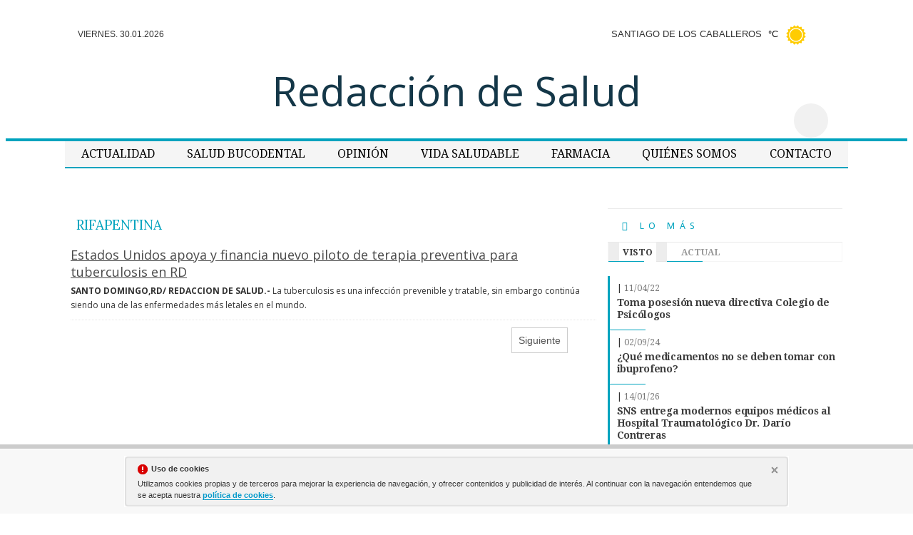

--- FILE ---
content_type: text/html; charset=UTF-8
request_url: https://www.redacciondesalud.com/tag/rifapentina
body_size: 7652
content:
<!DOCTYPE html><html  lang="es" class="html_211991">
<head>

<meta http-equiv="content-type" content="text/html; charset=utf-8" />
<meta http-equiv="X-UA-Compatible" content="IE=Edge" />


    			<meta name="viewport" content="width=device-width, initial-scale=1, user-scalable=no" />
		<meta name="HandheldFriendly" content="true" />
	<meta name="generator" content="Bigpress" />


        <title>Rifapentina</title>
            <meta name="description" content="Noticias sobre Rifapentina"/>
        
    
    

        <meta name="last-modified" content="vie, 30 ene 2026 08:22:23 -0400">
    


            <link rel="canonical" href="https://www.redacciondesalud.com/tag/rifapentina" />
        




        <meta name="author" content="Ginny Vicioso"/>
            <meta name="locality" content="Santiago de los Caballeros"/>
        <meta name="lang" content="es"/>


	
    
			
<meta property="fb:admins" content="729196079" />
    <meta property="og:site_name" content="Redacción de Salud" />
    <meta property="og:title" content="Redacción de Salud" />


    <meta property="og:type" content="website" />
        <meta property="og:image" content="https://www.redacciondesalud.com/images/showid/5465787" />
    

    
            <meta property="og:url" content="https://www.redacciondesalud.com/tag/rifapentina" />
    
            <meta property="fb:app_id" content="239369016074148" />
        

    <meta property="og:description" content=""/>
    
	


<link rel="icon" href="/images/showid/5465787" type="image/x-icon" />
<link rel="shortcut icon" href="/images/showid/5465787" type="image/x-icon" />
<link rel="apple-touch-icon" href="/images/showid/5465787" />


	<link rel="dns-prefetch" href="//ajax.googleapis.com">
	<link rel="dns-prefetch" href="//fonts.googleapis.com">
	<link rel="dns-prefetch" href="//fonts.gstatic.com">
	<link rel="dns-prefetch" href="//social.bigpress.net">

    



        

<link rel="stylesheet" type="text/css" href="/style/css/layout.css?20121100" />
<link rel="stylesheet" type="text/css" href="/app/10_5/css/layout2.css?20120705" />
<link rel="stylesheet" type="text/css" href="/app/10_5/css/render.css?20170903" />
<link rel="stylesheet" type="text/css" href="/app/10_5/css/widgets_extra.css?20170921" />


<link rel="stylesheet" type="text/css" href="/style/superfish_menu/css/superfish.css?20141215" mmedia="screen">

<link rel="stylesheet" type="text/css" href="/static/css/portada.css?20260130c&minify=1" />
<link rel="stylesheet" type="text/css" href="/static/css/extra.css?2018011" />


<link rel="stylesheet" type="text/css" href="/style/slideshow/slideshow.css?20121100" />
<link rel="stylesheet" type="text/css" href="/style/css/functions.css?20121100" />

<link rel="preload" as="script" fetchpriority="high" href="https://ajax.googleapis.com/ajax/libs/jquery/1.7/jquery.min.js"/>



            <script type="text/javascript" src="https://ajax.googleapis.com/ajax/libs/jquery/1.7/jquery.min.js"></script>
    

<script async type="text/javascript" src="/style/js/portada.js?20170129"></script>
<script async type="text/javascript" src="https://social.bigpress.net/style/js/clg.js?20160937"></script>

	<script type="text/javascript">

		var bpclg = bpclg || [];
		bpclg.push(['pageView', {
			"domain_id":"2884",
			"item_id":"985313",
			"item_class":"tag"
		}]);

	</script>

<script aasync adefer type="text/javascript" src="//social.bigpress.net/style/comentable/iframe_files/iframeResizer.min.js"></script>








<script type="text/javascript" src="/style/slideshow/slideshow.js?20121124"></script>
<script type="text/javascript" src="/style/js/jquery.gestures.js?2084745"></script>
<script type="text/javascript" src="/style/superfish_menu/js/superfishfull.min.js"></script>





<script async defer type="text/javascript" src="https://social.bigpress.net/style/comentable/commentscount.js?20170931b"></script>

<script async type="text/javascript" src="/style/js/cookies.js"></script>
 



<link rel="preconnect" href="https://cmp.inmobi.com" />





 

 
<script>
window.dataLayer = window.dataLayer || [];
function gtag() { window.dataLayer.push(arguments); }

//gtag('set', 'ads_data_redaction', false);
//gtag('set', 'url_passthrough', false);
gtag('consent', 'default', {
	'security_storage': 'granted',
	'functionality_storage': 'granted',
	'personalization_storage': 'denied',
	'analytics_storage': 'granted',
	'ad_storage': 'denied',
	'ad_user_data': 'denied',
	'ad_personalization': 'denied',
});

</script>


<script async src="https://www.googletagmanager.com/gtag/js?id=G-WMB65KN4VT"></script>
<script>

  window.dataLayer = window.dataLayer || [];
  function gtag(){dataLayer.push(arguments);}
  gtag('js', new Date());

  gtag('config', 'G-WMB65KN4VT');
  gtag('config', 'G-VM5R1QF3HW');
</script>




<link href="//fonts.googleapis.com/css?family=Raleway:300,400,700|Arvo:300,400,700|Droid Sans:300,400,700|Droid Serif:300,400,700|Open Sans:300,400,700|Lato:300,400,700|Abril Fatface:300,400,700|PT Sans:300,400,700|PT Serif:300,400,700|Roboto:300,400,700|Domine:300,400,700|Lora:300,400,700|g&display=swap" rel="stylesheet" type="text/css" media="all" defer />

<link rel="stylesheet" type="text/css" href="https://bigpressapp.bigpress.net/fonts/bpfont_public/style.css?20150301" media="all" defer />
























<link rel="stylesheet" type="text/css" href="/static/css/story.css" />

<link rel="stylesheet" type="text/css" href="//fonts.bigpress.net/font/font-awesome-4/font-awesome-icons.css" />



<script type="text/javascript" src="/templates/z24horas/vendor.js"  ></script>




	





<link rel="stylesheet" type="text/css" href="https://social.bigpress.net/style/share/sweetalert2/dist/sweetalert2.css" />
<script type="text/javascript" src="https://social.bigpress.net/style/share/sweetalert2/dist/sweetalert2.min.js"></script>


<meta name="referrer" content="always">
</head><body class="body_211991"><div id="page" class="page page_211991 responsive"><div id="layer_998426" class="layer wrapper  " style="width: 1098px; margin-left: auto; margin-right: auto; max-width: 100%;">
<div class="layer_content clearfix ">
<div id="column_1436630" class="column b-col-tiny-12 b-col-small-12 b-col-medium-12 b-col-large-custom"  style="float:left; width:100.0000%;">
<div class="column_content ">
<div id="widget_2493712" class="widget clearfix">
<div class="widget_content front_widget ">
<div style="margin-bottom: 43px;" class="b-hidden-large "></div>
</div> <!-- widget_content -->
</div> <!-- widget:2493712 -->


<div id="widget_2493713" class="widget clearfix">
<div class="widget_content front_widget ">
<div style="margin-bottom: 8px;" class="b-hidden-small b-hidden-tiny"></div>
</div> <!-- widget_content -->
</div> <!-- widget:2493713 -->



</div> <!-- col:1436630 -->
</div> <!-- column_content -->




</div> <!-- layer_content -->
</div> <!-- layer:998426 -->



<div id="layer_998427" class="layer wrapper  " style="width: 1098px; margin-left: auto; margin-right: auto; max-width: 100%;">
<div class="layer_content clearfix ">
<div id="column_1436631" class="column b-col-tiny-12 b-col-small-12 b-col-medium-12 b-col-large-custom"  style="float:left; width:100.0000%;">
<div class="column_content ">
<div id="widget_2493714" class="widget clearfix">
<div class="widget_content front_widget ">
<div class="preheader" sstyle="max-width: 100%; position: relative">
    <div class="pre-left col-md-6 col-md-push-0 col-sm-6 col-sm-push-6 col-ms-6 col-ms-push-6 col-xs-4 col-xs-push-8">
        <ul class="list-inline utilities-list">
            <li class="small-menu">

                <div class="sections-top-block">
                    <!-- Toggle button for categories -->
                    <div class="sections-top-button">
                        <a href="#"><i class="fa fa-bars"></i></a>
                        <span class="button-label">Menú</span>
                    </div>
                     
    <div class="sections-top">
        <ul class="menu">
                            
                
                
                
      
                    </ul>
        
        


    </div>
        


                </div>
            </li>
            <li class="search">
                <div class="main-search-form search-block">
    <form class="navbar-form" action="/search" method="GET">
        <div class="form-input">
            <input type="text" name="q" class="form-control" placeholder="buscar">
        </div>
        <button type="submit" class="search-button"><i class="fa fa-search"></i><span></span></button>
    </form>
</div>
        
            </li>
        </ul>
        <ul class="social-links list-inline">
    

  

    <li class="item-home">
    <a href="/">
        <i class="fa fa-home"></i>
    </a>
    </li>
        <li class="item-facebook">
        <a href="https://www.facebook.com/bigpressnet" class="facebook" target="_blank">
            <i class="fa fa-facebook"></i>
        </a>
    </li>
            <li class="item-twitter">
        <a href="https://twitter.com/bigpressnet" class="twitter" target="_blank">
            <i class="fa fa-twitter"></i>
        </a>
    </li>
                            <li class="item-youtube">
        <a href="https://www.youtube.com/user/bigpressnet" class="youtube" target="_blank">
            <i class="fa fa-youtube"></i> </a>
    </li>
            <li class="item-rss">
        <a href="/rss/listado" target="_blank" title="RSS">
           <i class="fa fa-rss"></i>
        </a>
    </li>
    <li class="item-creative creative-commons">
        <a href="http://creativecommons.org/licenses/by-nc-nd/2.5/es/" target="_blank" title="Creative Commons">
            <i class="fa fa-creative-commons"></i>
        </a>
    </li>
</ul>

    </div>
    <div class="pre-right col-md-6 col-md-pull-0 col-sm-6 col-sm-pull-6 col-ms-6 col-ms-pull-6 col-xs-8 col-xs-pull-4">
        <div class="header-logo topbar">
                 <a href="/">
                 Redacción de Salud
                                  
                 
                 </a>
                    </div>
        <div class="datetime topbar"> viernes. 30.01.2026  
        | <div class="header-weather ">
            <div class="widget"><div class="widget-weather">
      <div class="widget-header site-color border-site-color">
               <span>El tiempo</span>
          </div>
      		      		    <div class="weather-carousel" data-ride="carousel slide"><ul class="carousel-inner">
                  <li class="item  active">
            <div class="graph">
                          <img class="weather-icon" alt="Condiciones meteorológicas" src="https://bigpressapp.bigapis.net/themes/weather/android/01d.png">
            </div>
            <div class="conditions">
              <div class="weather-place"> Madrid </div>
              <div class="weather-temperature site-color"> °C </div>
              <div class="weather-description"> </div>
            </div>
          </li>
                  <li class="item ">
            <div class="graph">
              <img class="weather-icon" alt="Condiciones meteorológicas" src="https://bigpressapp.bigapis.net/themes/weather/android/01d.png">
            </div>
            <div class="conditions">
              <div class="weather-place"> Bacelona </div>
              <div class="weather-temperature site-color"> °C </div>
              <div class="weather-description"> </div>
            </div>
          </li>
               </ul>
    </div>
    
    <script>
      jQuery(document).ready(function() {
        jQuery('.weather-carousel').carousel({
          interval: 3000,
          pause: "hover",
          wrap: true
        });

        jQuery('.weather-carousel').carousel('cycle');
    });
    </script>
    
  </div>
</div></div>
        </div>
        <div class="utilities-menu list-inline">
            




        </div>
    </div>
</div>

    
    <script>
      jQuery(document).ready(function() {


/*----------------------------------------------------*/
/*  Sticky Header
/*----------------------------------------------------*/
(function () {
  var didScroll = false,
    header = $('.preheader'),
    offsetSpacer = $('.preheader'),
    changeHeaderOn = header.outerHeight() + offsetSpacer.outerHeight(),
    main = $('#main'),
    navbarLinks = $('.navbar-default .navbar-nav > li > a'),
    isMobile = /iPhone|iPod|BlackBerry/i.test(navigator.userAgent) || $(window).width() < 479,
    navbarLinksPaddingTop = 0,
    navbarLinksPaddingBottom = 0;

  $(window).on('scroll', function () {
  console.log('scroll! changeHeaderOn:'+changeHeaderOn);
    if (!didScroll) {
      didScroll = true;
      setTimeout(scrollPage, 200);
    }
  });

  /* var shareTop = $(".content-utilities").offset().top; */

  function scrollPage() {
  console.log('scrollPage scrollTop:'+$(window).scrollTop()+' changeHeaderOn:'+changeHeaderOn);
    if ($(window).scrollTop() >= changeHeaderOn) {
      header.addClass("fixed-header");
      main.addClass("fixed-main");
      //main.css({ 'margin-top':changeHeaderOn });
    } else {
      header.removeClass("fixed-header");
      main.removeClass("fixed-main");
      main.css({
        'margin-top': 0
      });
    }

    /* Inner article floating navifation widget */
    /*
    var docElement = $(document)[0].documentElement;
    var winElement = $(window)[0];
    if ($(".content-utilities.affix").length) {
      $(".widget-next-article").addClass("sticky");
    } else {
      $(".widget-next-article").removeClass("sticky");
    };
    if (docElement.scrollHeight - winElement.innerHeight < winElement.pageYOffset + 200) {
      $(".widget-next-article").removeClass("sticky");
    };
    */

    didScroll = false;
  }
})();




    });
    </script>
    










<div id="header">
 <div class="custom-wrapper clearfix logo-infos">
            <div class="menu-utilities row border-site-color">
            
                    


            </div>
            <div class="header-date container row">
                <div class="datetime col-md-6 col-xs-12">
                viernes. 30.01.2026
                </div>
                <div class="header-weather col-md-6 col-xs-12"><div class="widget2"><div class="widget2-weather">
      <div class="widget2-header site-color border-site-color">
               <span>El tiempo</span>
          </div>
    <div class="weather-carousel" data-ride="carousel slide">
      <ul class="carousel-inner">
                  <li class="item">
            <div class="graph">
              <img class="weather-icon" alt="Condiciones meteorológicas" src="https://bigpressapp.bigapis.net/themes/weather/android/01d.png">
            </div>
            <div class="conditions">
              <div class="weather-place"> Santo Domingo </div>
              <div class="weather-temperature site-color"> °C </div>
              <div class="weather-description"> </div>
            </div>
          </li>
                  <li class="item active">
            <div class="graph">
              <img class="weather-icon" alt="Condiciones meteorológicas" src="https://bigpressapp.bigapis.net/themes/weather/android/01d.png">
            </div>
            <div class="conditions">
              <div class="weather-place"> Santiago de los Caballeros </div>
              <div class="weather-temperature site-color"> °C </div>
              <div class="weather-description"> </div>
            </div>
          </li>
               </ul>
    </div>
          
    <script>
      jQuery(document).ready(function() {
        jQuery('.weather-carousel').carousel({
          interval: 3000,
          pause: "hover",
          wrap: true
        });

        jQuery('.weather-carousel').carousel('cycle');
    });
    </script>
  </div>
</div></div>
            </div>
            <div class="row">
                <div class="col-lg-3 col-md-3">
                    <div class="header-socials">
	                    <ul class="social-links list-inline">
    

  

    <li class="item-home">
    <a href="/">
        <i class="fa fa-home"></i>
    </a>
    </li>
        <li class="item-facebook">
        <a href="https://www.facebook.com/bigpressnet" class="facebook" target="_blank">
            <i class="fa fa-facebook"></i>
        </a>
    </li>
            <li class="item-twitter">
        <a href="https://twitter.com/bigpressnet" class="twitter" target="_blank">
            <i class="fa fa-twitter"></i>
        </a>
    </li>
                            <li class="item-youtube">
        <a href="https://www.youtube.com/user/bigpressnet" class="youtube" target="_blank">
            <i class="fa fa-youtube"></i> </a>
    </li>
            <li class="item-rss">
        <a href="/estatica/rss" target="_blank" title="RSS">
           <i class="fa fa-rss"></i>
        </a>
    </li>
    <li class="item-creative creative-commons">
        <a href="http://creativecommons.org/licenses/by-nc-nd/2.5/es/" target="_blank" title="Creative Commons">
            <i class="fa fa-creative-commons"></i>
        </a>
    </li>
</ul>

                    </div>
                </div>


                <div class="header-logo col-lg-6 col-md-6 ">
                                                            <h1>
                                            <a href="/" title="Redacción de Salud">
                                                                        
                 <div class="header_title">
                            Redacción de Salud</div>
                        </a>
                                        </h1>
                </div>
                <div class="header-tools col-lg-3 col-md-3">
                    <div class="ad-header">
                                               </div>
                    <div class="header-search">
	                    <div class="main-search-form search-block">
    <form class="navbar-form" action="/search" method="GET">
        <div class="form-input">
            <input type="text" name="q" class="form-control" placeholder="buscar">
        </div>
        <button type="submit" class="search-button"><i class="fa fa-search"></i><span></span></button>
    </form>
</div>
                    </div>
                </div>
            </div>
        </div>
</div> <!-- #header -->




</div> <!-- widget_content -->
</div> <!-- widget:2493714 -->



</div> <!-- col:1436631 -->
</div> <!-- column_content -->




</div> <!-- layer_content -->
</div> <!-- layer:998427 -->



<div id="layer_998428" class="layer wrapper b-hidden-tiny b-hidden-small " >
<div class="layer_content clearfix ">
<div id="column_1436632" class="column b-col-tiny-12 b-col-small-12 b-col-medium-12 b-col-large-custom"  style="float:left; width:100.0000%;">
<div class="column_content ">
<div id="widget_2493715" class="widget clearfix">
<div class="widget_content front_widget ">
<div class="header-info bg-site-color"></div>


<div id="navigation" class="menu-nav hassubmenu nav-collapse clearfix">
      
<nav class="main-nav-menu container">
    <div class="row">
        <div class="section-listing-block">
            <!-- Toggle button for categories -->
            <div class="sections-toggle-button">
                <a href="#">Secciones </a>
            </div>
            <div class="section-listing">
                <ul class="menu nav-justified">
                                                

                        <li class="section   ">
                            <a href="/actualidad.php" title="Sección: Actualidad" class="Portada-color">
                                 Actualidad
                            </a>
                                                    </li>
			</li>
                        <li class="section   ">
                            <a href="/salud-bucodental.php" title="Sección: SALUD BUCODENTAL" class="Portada-color">
                                 SALUD BUCODENTAL
                            </a>
                                                    </li>
			</li>
                        <li class="section   ">
                            <a href="/opinion.php" title="Sección: Opinión" class="Portada-color">
                                 Opinión
                            </a>
                                                    </li>
			</li>
                        <li class="section   ">
                            <a href="/vida-saludable.php" title="Sección: VIDA SALUDABLE" class="Portada-color">
                                 VIDA SALUDABLE
                            </a>
                                                    </li>
			</li>
                        <li class="section   ">
                            <a href="/farmacia.php" title="Sección: FARMACIA" class="Portada-color">
                                 FARMACIA
                            </a>
                                                    </li>
			</li>
                        <li class="section   ">
                            <a href="/quienes-somos.php" title="Sección: QUIÉNES SOMOS" class="Portada-color">
                                 QUIÉNES SOMOS
                            </a>
                                                    </li>
			</li>
                        <li class="section   ">
                            <a href="/contacto.php" title="Sección: CONTACTO" class="Portada-color">
                                 CONTACTO
                            </a>
                                                    </li>
			</li>
                        
                                                
                                    </ul>
                          
            </div>
        </div>
    </div>
</nav>


</div>
</div> <!-- widget_content -->
</div> <!-- widget:2493715 -->



</div> <!-- col:1436632 -->
</div> <!-- column_content -->




</div> <!-- layer_content -->
</div> <!-- layer:998428 -->



<div id="layer_998429" class="layer wrapper  " style="width: 1098px; margin-left: auto; margin-right: auto; max-width: 100%;">
<div class="layer_content clearfix ">
<div id="column_1436633" class="column b-col-tiny-12 b-col-small-12 b-col-medium-12 b-col-large-12"  style="float:left; ">
<div class="column_content ">
<div id="widget_2493716" class="widget clearfix">
<div class="widget_content front_widget ">
<div style="margin-bottom:25px;"></div>
</div> <!-- widget_content -->
</div> <!-- widget:2493716 -->



</div> <!-- col:1436633 -->
</div> <!-- column_content -->




</div> <!-- layer_content -->
</div> <!-- layer:998429 -->



<div id="layer_998430" class="layer wrapper  " style="width: 1098px; margin-left: auto; margin-right: auto; max-width: 100%;">
<div class="layer_content clearfix ">
<div id="column_1436634" class="column b-col-tiny-12 b-col-small-12 b-col-medium-12 b-col-large-custom"  style="float:left; width:68.5558%;">
<div class="column_content ">
<div id="widget_2493717" class="widget clearfix">
<div class="widget_content front_widget ">

<div style=" width: 100%">

<h1 class="articleresult_header">Rifapentina</h1>


        <div>
        <a href="/texto-diario/mostrar/2808684/estados-unidos-apoya-financia-nuevo-piloto-terapia-preventiva-tuberculosis-rd"><div class="articleresult_title">Estados Unidos apoya y financia nuevo piloto de terapia preventiva para tuberculosis en RD</div></a>
        <div class="articleresult_summary"><p><strong style="background-color: initial;">SANTO DOMINGO,RD/ REDACCION DE SALUD.-&nbsp;</strong>La tuberculosis es una infección prevenible y tratable, sin embargo continúa siendo una de las enfermedades más letales en el mundo.</p></div>
        </div>

</div>
</div> <!-- widget_content -->
</div> <!-- widget:2493717 -->


<div id="widget_2493718" class="widget clearfix">
<div class="widget_content front_widget ">

<div class="clearfix" style="padding: 10px">

    				<div style="text-align: right; margin-right: 30px"><a href="/tag/rifapentina?page=2" rel="next" style="  padding: 9px; border: 1px solid #ccc;color: #555;">Siguiente</a></div>
	</div>

</div> <!-- widget_content -->
</div> <!-- widget:2493718 -->



</div> <!-- col:1436634 -->
</div> <!-- column_content -->



<div id="column_1436635" class="column b-col-tiny-12 b-col-small-12 b-col-medium-12 b-col-large-custom"  style="float:left; width:31.4442%;">
<div class="column_content ">
<div id="widget_2493719" class="widget clearfix">
<div class="widget_content front_widget ">
<div class="widget2">
<div class="widget2-most-seeing-commented-content widget2-">
  <div class="widget2-header site-color border-site-color">
          <span>Lo más</span>
  </div> <!-- widget2-header -->
  <div class="widget2-content ">
    <ul class="tab-selector nav nav-tabs">
      <li class="selector more-viewed active">
        <a href="#tab-more-viewed"><span>Visto</span></a>
      </li>
            <li class="selector more-recent">
        <a href="#tab-more-recent"><span>Actual</span></a>
      </li>
    </ul>
    <div class="tab-content">
      <div class="tab-pane fade" id="tab-more-recent">
        <ul>
        
        
 

          <li class="content-title border--color">
            <h5 class="category-title">
                | <span class="content-time">14/01/26</span>
            </h5>
            <div class="item title">
              <a title="SNS entrega modernos equipos médicos al Hospital Traumatológico Dr. Darío Contreras" href="/texto-diario/mostrar/5734290/sns-entrega-modernos-equipos-medicos-hospital-traumatologico-dr-dario-contreras">
               SNS entrega modernos equipos médicos al Hospital Traumatológico Dr. Darío Contreras
              </a>
            </div>
          </li>
 

          <li class="content-title border--color">
            <h5 class="category-title">
                | <span class="content-time">14/01/26</span>
            </h5>
            <div class="item title">
              <a title="ADOTURD y Médico Express firman acuerdo estratégico para integrar turismo deportivo y salud en República Dominicana" href="/texto-diario/mostrar/5734269/adoturd-medico-express-firman-acuerdo-estrategico-integrar-turismo-deportivo-salud-republica-dominicana">
               ADOTURD y Médico Express firman acuerdo estratégico para integrar turismo deportivo y salud en República Dominicana
              </a>
            </div>
          </li>
 

          <li class="content-title border--color">
            <h5 class="category-title">
                | <span class="content-time">12/01/26</span>
            </h5>
            <div class="item title">
              <a title="Fondo para la Niñez David Ortiz y CEDIMAT celebran Día de Reyes" href="/texto-diario/mostrar/5731053/fondo-ninez-david-ortiz-cedimat-celebran-dia-reyes">
               Fondo para la Niñez David Ortiz y CEDIMAT celebran Día de Reyes
              </a>
            </div>
          </li>
 

          <li class="content-title border--color">
            <h5 class="category-title">
                | <span class="content-time">12/01/26</span>
            </h5>
            <div class="item title">
              <a title="INCART amplía su capacidad de hospitalización con 14 nuevas habitaciones para pacientes oncológicos" href="/texto-diario/mostrar/5731040/incart-amplia-capacidad-hospitalizacion-14-nuevas-habitaciones-pacientes-oncologicos">
               INCART amplía su capacidad de hospitalización con 14 nuevas habitaciones para pacientes oncológicos
              </a>
            </div>
          </li>
 

          <li class="content-title border--color">
            <h5 class="category-title">
                | <span class="content-time">01/01/26</span>
            </h5>
            <div class="item title">
              <a title="El CMD confirma aplicación de un aumento salarial a médicos activos a partir de enero" href="/texto-diario/mostrar/5720711/cmd-confirma-aplicacion-aumento-salarial-medicos-activos-partir-enero">
               El CMD confirma aplicación de un aumento salarial a médicos activos a partir de enero
              </a>
            </div>
          </li>
 

          <li class="content-title border--color">
            <h5 class="category-title">
                | <span class="content-time">01/01/26</span>
            </h5>
            <div class="item title">
              <a title="CMD anuncia que decreto de Abinader eleva a RD$75 y RD$100 mil pensiones de más de mil médicos" href="/texto-diario/mostrar/5720627/cmd-anuncia-decreto-abinader-eleva-rd75-rd100-mil-pensiones-mil-medicos">
               CMD anuncia que decreto de Abinader eleva a RD$75 y RD$100 mil pensiones de más de mil médicos
              </a>
            </div>
          </li>
 

          <li class="content-title border--color">
            <h5 class="category-title">
                | <span class="content-time">01/01/26</span>
            </h5>
            <div class="item title">
              <a title="Unased exige al SNS cumplir en 2026 los acuerdos pendientes con el personal de enfermería" href="/texto-diario/mostrar/5720619/unased-exige-sns-cumplir-2026-acuerdos-pendientes-personal-enfermeria">
               Unased exige al SNS cumplir en 2026 los acuerdos pendientes con el personal de enfermería
              </a>
            </div>
          </li>
 

          <li class="content-title border--color">
            <h5 class="category-title">
                | <span class="content-time">01/01/26</span>
            </h5>
            <div class="item title">
              <a title="Los beneficios de un mes sin alcohol: mejora el sueño, el estado de ánimo y la salud" href="/texto-diario/mostrar/5720615/beneficios-mes-alcohol-mejora-sueno-estado-animo-salud">
               Los beneficios de un mes sin alcohol: mejora el sueño, el estado de ánimo y la salud
              </a>
            </div>
          </li>

                </ul>
      </div>
            <div class="tab-pane fade in active" id="tab-more-viewed">
        <ul>
        


                      <li class="content-title border-sucesos-color">
              <h5 class="category-title">
                | <span class="content-time">11/04/22</span>
              </h5>
              <div class="item title">
                <a title="Toma posesión nueva directiva Colegio de Psicólogos" href="/texto-diario/mostrar/3547119/toma-posesion-nueva-directiva-colegio-psicologos">
                  Toma posesión nueva directiva Colegio de Psicólogos
                </a>
              </div>
            </li>


                      <li class="content-title border-sucesos-color">
              <h5 class="category-title">
                | <span class="content-time">02/09/24</span>
              </h5>
              <div class="item title">
                <a title="¿Qué medicamentos no se deben tomar con ibuprofeno?" href="/texto-diario/mostrar/4978352/medicamentos-no-deben-tomar-ibuprofeno">
                  ¿Qué medicamentos no se deben tomar con ibuprofeno?
                </a>
              </div>
            </li>


                      <li class="content-title border-sucesos-color">
              <h5 class="category-title">
                | <span class="content-time">14/01/26</span>
              </h5>
              <div class="item title">
                <a title="SNS entrega modernos equipos médicos al Hospital Traumatológico Dr. Darío Contreras" href="/texto-diario/mostrar/5734290/sns-entrega-modernos-equipos-medicos-hospital-traumatologico-dr-dario-contreras">
                  SNS entrega modernos equipos médicos al Hospital Traumatológico Dr. Darío Contreras
                </a>
              </div>
            </li>


                      <li class="content-title border-sucesos-color">
              <h5 class="category-title">
                | <span class="content-time">14/01/26</span>
              </h5>
              <div class="item title">
                <a title="ADOTURD y Médico Express firman acuerdo estratégico para integrar turismo deportivo y salud en República Dominicana" href="/texto-diario/mostrar/5734269/adoturd-medico-express-firman-acuerdo-estrategico-integrar-turismo-deportivo-salud-republica-dominicana">
                  ADOTURD y Médico Express firman acuerdo estratégico para integrar turismo deportivo y salud en República Dominicana
                </a>
              </div>
            </li>


                      <li class="content-title border-sucesos-color">
              <h5 class="category-title">
                | <span class="content-time">12/01/26</span>
              </h5>
              <div class="item title">
                <a title="Fondo para la Niñez David Ortiz y CEDIMAT celebran Día de Reyes" href="/texto-diario/mostrar/5731053/fondo-ninez-david-ortiz-cedimat-celebran-dia-reyes">
                  Fondo para la Niñez David Ortiz y CEDIMAT celebran Día de Reyes
                </a>
              </div>
            </li>


                      <li class="content-title border-sucesos-color">
              <h5 class="category-title">
                | <span class="content-time">12/01/26</span>
              </h5>
              <div class="item title">
                <a title="INCART amplía su capacidad de hospitalización con 14 nuevas habitaciones para pacientes oncológicos" href="/texto-diario/mostrar/5731040/incart-amplia-capacidad-hospitalizacion-14-nuevas-habitaciones-pacientes-oncologicos">
                  INCART amplía su capacidad de hospitalización con 14 nuevas habitaciones para pacientes oncológicos
                </a>
              </div>
            </li>


                      <li class="content-title border-sucesos-color">
              <h5 class="category-title">
                | <span class="content-time">01/01/26</span>
              </h5>
              <div class="item title">
                <a title="El CMD confirma aplicación de un aumento salarial a médicos activos a partir de enero" href="/texto-diario/mostrar/5720711/cmd-confirma-aplicacion-aumento-salarial-medicos-activos-partir-enero">
                  El CMD confirma aplicación de un aumento salarial a médicos activos a partir de enero
                </a>
              </div>
            </li>


                      <li class="content-title border-sucesos-color">
              <h5 class="category-title">
                | <span class="content-time">01/01/26</span>
              </h5>
              <div class="item title">
                <a title="CMD anuncia que decreto de Abinader eleva a RD$75 y RD$100 mil pensiones de más de mil médicos" href="/texto-diario/mostrar/5720627/cmd-anuncia-decreto-abinader-eleva-rd75-rd100-mil-pensiones-mil-medicos">
                  CMD anuncia que decreto de Abinader eleva a RD$75 y RD$100 mil pensiones de más de mil médicos
                </a>
              </div>
            </li>

                  </ul>
      </div>
    </div>
  </div> <!-- end widget-content -->
</div> <!-- widget2-most-seeing-commented-content -->


<script type="text/javascript">
  $('.widget- .tab-selector a').click(function (e) {
    e.preventDefault();
    $(this).tab('show');
  });
</script>

</div> <!-- widget2 -->
</div> <!-- widget_content -->
</div> <!-- widget:2493719 -->



</div> <!-- col:1436635 -->
</div> <!-- column_content -->




</div> <!-- layer_content -->
</div> <!-- layer:998430 -->



<div id="layer_1696060" class="layer wrapper  " style="width: 1098px; margin-left: auto; margin-right: auto; max-width: 100%;">
<div class="layer_content clearfix ">
<div id="column_2472060" class="column b-col-tiny-12 b-col-small-12 b-col-medium-12 b-col-large-custom"  style="float:left; width:100.0000%;">
<div class="column_content ">
<div id="widget_2493720" class="widget clearfix">
<div class="widget_content front_widget_footer ">
<footer class="footer">


    <div class="footer-content container-fluid">
        <div class="row footer-data">
            <div class="contact-data col-lg-3 col-lg-offset-1 col-md-4 col-sm-4 col-ms-12 col-xs-12">
                <div class="footer-logo">
    <a href="/">
    
 
    Redacción de Salud
    
    </a>
                                    </div>
                <div class="footer-text">
                    <p><strong>Redacción de Salud © 2024</strong></p>

                </div>
            </div>
            <div class="menu-footer col-md-4 col-sm-4 col-ms-12 col-xs-12">
                

 <ul class="footer-sections">
            <li class="item">
            <a href="/estatica/publicidad" title="Publicidad">
              Publicidad
            </a>
                    </li>
            <li class="item">
            <a href="/estatica/cookies" title="Cookies">
              Cookies
            </a>
                    </li>
            <li class="item">
            <a href="/estatica/contacto" title="Contacto">
              Contacto
            </a>
                    </li>
            <li class="item">
            <a href="/estatica/condiciones-de-uso" title="Condiciones de uso">
              Condiciones de uso
            </a>
                    </li>
    </ul>

            
            </div>
             <div class="developed col-md-4 col-sm-4 col-ms-12 col-xs-12">
                <div class="developed-by">
    <div class="opennemas">
        <a href="https://bigpress.net" title="CMS periodicos" target="_blank">
                     Powered by Bigpress
                    </a>
    </div>
</div>
            </div>
        </div>
    </div>
</footer>



<script type="text/javascript">
  window._taboola = window._taboola || [];
  _taboola.push({flush: true});
</script>


</div> <!-- widget_content -->
</div> <!-- widget:2493720 -->



</div> <!-- col:2472060 -->
</div> <!-- column_content -->




</div> <!-- layer_content -->
</div> <!-- layer:1696060 -->



</div> <!-- .page --> 

 




<style type="text/css">


    #sidebar {
        background: #eee;
        wihdth: 240px;
        heihght: 100%;
    }
    #sidebar > ul {
        margin: 0;
        padding: 0;
        list-style: none;
    }
    #sidebar > ul li {
        margin: 0;
    }
    #sidebar > ul li a {
        padding: 15px 20px;
        font-size: 16px;
        color: #333;
        text-decoration: none;
        display: block;
        border-bottom: 1px solid #333333;

        font-weight: 300;
        font-family: Roboto, sans-serif;

    }
    #sidebar > ul li:hover a {
        background: #333333;
        color: white;
    }
    /*
    .main-content {
        width: 100%;
        height: 100%;
        padding: 10px;
        box-sizing: border-box;
        -moz-box-sizing: border-box;
        position: relative;
    }
    .main-content .content{
        box-sizing: border-box;
        -moz-box-sizing: border-box;
        padding-left: 60px;
        width: 100%;
    }
    .main-content .content h1{
        font-weight: 100;
    }
    .main-content .content p{
        width: 100%;
        line-height: 160%;
    }
    .main-content #sidebar-toggle {
        background: #DF314D;
        border-radius: 3px;
        display: block;
        position: relative;
        padding: 10px 7px;
        float: left;
    }
    .main-content #sidebar-toggle .bar{
        display: block;
        width: 18px;
        margin-bottom: 3px;
        height: 2px;
        background-color: #fff;
        border-radius: 1px;
    }
    .main-content #sidebar-toggle .bar:last-child{
        margin-bottom: 0;
    }
    */
</style>
	<style type="text/css">
		body {
			width: 100%;
			height: 100%;
		}

		.slideout-menu {
			position: fixed;
			left: 0;
			top: 0;
			bottom: 0;
			right: 0;
			z-index: 0;
			width: 256px;
			overflow-y: auto;
			-webkit-overflow-scrolling: touch;
			display: none;
		}

		.slideout-panel {
			position:relative;
			z-index: 1;
		}

		.slideout-open,
		.slideout-open body,
		.slideout-open .slideout-panel {
			overflow-x: hidden;
		}

		.slideout-open .slideout-menu {
			display: block;
		}
	</style>




    <nav id="sidebar" aria-hidden="true" class="slideout-menu slideout-menu-left">




		<form name="cse" method="get" id="searchbox_demo" action="/search" style="padding: 20px">
			<div style="padding-right: 3px; float: right;padding-top: 3px;"><span class="search-buttodn icon-search" style=" font-size: 22px;" onclick="document.getElementById('searchbox_demo').submit();"></span></div>
			<div style="overflow: hidden; padding-right: 24px;"><input value="" name="q" type="text" size="40" class="search-text" style="width: 100%;  padding: 7px; color: #555;"></div>
		</form>



		<ul>

            
                            
                            <li class="sidebar-section"><a href="/actualidad.php" class="">Actualidad</a></li>


				


                            
                            <li class="sidebar-section"><a href="/salud-bucodental.php" class="">SALUD BUCODENTAL</a></li>


				


                            
                            <li class="sidebar-section"><a href="/opinion.php" class="">Opinión</a></li>


				


                            
                            <li class="sidebar-section"><a href="/vida-saludable.php" class="">VIDA SALUDABLE</a></li>


				


                            
                            <li class="sidebar-section"><a href="/farmacia.php" class="">FARMACIA</a></li>


				


                            
                            <li class="sidebar-section"><a href="/quienes-somos.php" class="">QUIÉNES SOMOS</a></li>


				


                            
                            <li class="sidebar-section"><a href="/contacto.php" class="">CONTACTO</a></li>


				


                                    </ul>




        


        
    </nav>



	<script>

var slideout;
var s3 = document.createElement('script');
s3.onload = function() {
    

		slideout = new Slideout({
			'panel': document.getElementById('page'),
			'menu': document.getElementById('sidebar'),
			'padding': 256,
			'tolerance': 70
		});


var fixedAll = document.querySelectorAll('.prepage');

if (fixedAll.length > 0) {
fixedAll.forEach(function(fixed) {
slideout.on('translate', function(translated) {
  fixed.style.transform = 'translateX(' + translated + 'px)';
});

slideout.on('beforeopen', function () {
  fixed.style.transition = 'transform 300ms ease';
  fixed.style.transform = 'translateX(256px)';
jQuery('.bprailscontent').hide();
});

slideout.on('beforeclose', function () {
  fixed.style.transition = 'transform 300ms ease';
  fixed.style.transform = 'translateX(0px)';
jQuery('.bprailscontent').show();
});

slideout.on('open', function () {
  fixed.style.transition = '';
});

slideout.on('close', function () {
  fixed.style.transition = '';
});
});
}

};
s3.async = 1;
s3.defer = 1;
//s3.src = 'https://cdnjs.cloudflare.com/ajax/libs/slideout/1.0.1/slideout.min.js';
s3.src = '/style/slideout/dist/slideout.min.js?v1';
document.head.appendChild(s3);
	</script>


</body></html>

--- FILE ---
content_type: text/css; charset=UTF-8
request_url: https://www.redacciondesalud.com/static/css/portada.css?20260130c&minify=1
body_size: 5559
content:
figcaption{color:#666666;font-size:11px;line-height:13px;margin:0;padding-bottom:10px;padding-left:0;padding-right:0;padding-top:0}body{font-family:Verdana,Arial;font-size:11px;lince-height:1.5;margin:0;padding:0}.column{}.layer{background-color:initial}.videomain_content{padding-left:20px}.videomain_related_item{padding-bottom:10px;padding-left:10px;padding-right:10px;padding-top:10px}.videomain_related_title{font-size:12px;font-weight:bold;padding-bottom:10px;padding-left:10px;padding-right:10px;padding-top:10px}.videomain_related_photo{border:1px solid #ccc}.videomain_related_header{border-bottom:1px solid #ccc;font-family:Georgia,serif;font-size:16px;padding-bottom:4px;padding-left:12px;padding-top:20px}.videomain_related_date{color:#aaaaaa;padding-left:10px}.videomain_related_full{padding-left:20px;padding-right:20px}.videos_header{border-bottom-width:1px;border-color:#cccccc;border-style:solid;font-family:Georgia,serif;font-size:13px;font-weight:bold;padding-bottom:3px;padding-left:10px;padding-top:5px}.videos_date{color:#999999;font-size:11px;padding-bottom:10px;padding-left:10px;padding-top:10px}.videos_summary{color:#aaaaaa;padding-bottom:20px;padding-left:10px}.widget_videos_item{margin-bottom:5px;margin-left:5px;margin-right:5px;margin-top:5px;padding-bottom:5px;padding-left:5px;padding-right:5px;padding-top:5px}.albums_item{border:1px solid #DDE1E5;margin:4px;padding:5px}.albums_widget{background-color:#eee}.albums_date{color:#999999;font-size:11px;padding-bottom:10px;padding-left:10px;padding-top:10px}.albums_title{font-family:Georgia,serif;font-size:15px;font-weight:bold;padding-bottom:0;padding-left:10px;padding-right:10px;padding-top:0}.albums_photo{border-bottom-width:1px;border-color:#cccccc;border-left-width:1px;border-right-width:1px;border-style:solid;border-top-width:1px;margin-bottom:9px;margin-left:8px;margin-right:8px;margin-top:8px}.article_widget{padding-bottom:8px;padding-left:8px;padding-right:8px;padding-top:8px}.container{background:#ffffff;float:none !important;margin-bottom:0;margin-left:auto;margin-right:auto;margin-top:0;text-align:left;width:992px}.new-separator{background:url(https://bigpressapp.bigapis.net/10_5/theme_panorama/horiz-separator.png) top right repeat-x;border:none;height:10px;margin-bottom:5px;margin-left:0;margin-right:0;margin-top:5px}.related_article{background-image:url(https://bigpressapp.bigapis.net/10_5/theme_panorama/res-sprite.png);background-repeat:no-repeat;display:inline-block;height:13px;margin-right:3px;width:13px}#wrapper-footer{margin:10px 0 !important}#wrapper-footer .container{border:none}.footer_powered{color:#9b9da0 !important}#footer .publi-footer{background:#ccc;height:90px;margin-bottom:6px;overflow:hidden}#footer hr.new-separator{height:2px;margin:0;padding:0}#footer ul{margin:0;margin-bottom:3px;padding:0}#footer ul li{display:inline;margin:0;padding:0;padding-right:5px}#footer ul li img{vertical-align:middle}#footer ul li.last{border:none}#footer .developed-by{color:#666666;font-size:.85em;margin-top:5px;text-align:right}.share_actions{display:inline;padding:5px 0;position:relative}.share_actions a{color:#333;margin:0;padding:0;text-decoration:none}.share_actions img{vertical-align:middle}.share_actions ul{background:#fff;border-color:#fafafa #eae8e9 #eae8e9 #fafafa;border-style:solid;border-width:1px 3px 3px 1px;list-style:none !important;margin:0;padding:5px !important;right:0;top:20px;width:138px}.share_actions ul > li{background:none !important;border-bottom:1px solid #eae8e9;display:block !important;float:none;list-style:none;text-align:left;width:100%}.share_actions ul > li > a{background:none !important;color:Black !important;margin:0;padding:0;text-indent:1em !important;width:auto}.share_actions ul > li > a:hover{text-decoration:underline}.article_title_grande{color:#005689;font-family:Times,Times New Roman,Georgia;font-size:24px;font-weight:normal;margin:0;margin-bottom:8px}.article_image{padding:5px}.article_column{}.article_section span{background:url(https://bigpressapp.bigapis.net/10_5/theme_panorama/transparent.png) center right no-repeat;display:block;height:8.5px;margin-top:3px;right:0;top:0;width:15.5px}.article_comments a{background:url(https://bigpressapp.bigapis.net/10_5/theme_panorama/comment_icon.png) center left no-repeat;color:inherit;padding-left:15px}ul.voting .vote-element{background:url(https://bigpressapp.bigapis.net/10_5/theme_panorama/utilities/e-star.png) top right no-repeat;height:13px;width:13px}ul.voting .vote-element.active{background:url(https://bigpressapp.bigapis.net/10_5/theme_panorama/utilities/f-star.png) top right no-repeat}.ajax-loading{background:url(https://bigpressapp.bigapis.net/10_5/theme_panorama/ajax-loader.gif) center left no-repeat;padding-left:20px}.container_footer{margin-bottom:10px}#footer .footer-categories{background:#638F38;background-color:#193d00 !important;width:100%}#footer .footer-categories ul{width:100%}#footer .footer-categories li{float:left;list-style:none;margin:0;width:auto}#footer .footer-categories li:first-child{padding-left:10px}#footer .footer-categories li a{color:White !important;display:block;font-family:Arial;font-size:1.05em;font-weight:bold;padding:4px 6px;text-align:center;text-decoration:none;text-transform:capitalize}#footer .footer-categories li a:hover{background:none repeat scroll 0 0 rgba(204,204,204,0.5)}#footer .footer-categories li.last{float:right}#footer .footer-categories li.last a{background:url(https://bigpressapp.bigapis.net/10_5/theme_panorama/arrow_up.png) center left no-repeat;padding-left:15px}.main-static-pages{border-bottom:0;margin-top:4px;width:100%}#footer .contact-data strong{line-height:1.1em}#footer .contact-data *{display:inline-block;vertical-align:text-top}#footer .developed-by img{margin-top:20px}.utilities a{background-color:transparent !important;color:#535050;display:block;height:17px;padding-left:23px;padding-top:1px;vertical-align:middle}.transparent-logo{background-color:#193d00 !important}#submenu{background:transparent;border-bottom:#CCCCCC solid 1px;float:left;height:49px;padding:0;position:relative;top:0;width:100%}.article_content a{color:#000080;text-decoration:underline}.submenu_link{color:White !important;display:block;font-family:Verdana,Arial !important;font-size:1em;font-weight:bold;padding:5px 5px 3px 4px;text-align:center;text-decoration:none !important}.menu_list li.page{color:#615F74 !important}#submenu ul.nav li{background:transparent;height:auto}#social-icons-submenu{bottom:4px;height:18px;margin:0;padding:0;position:absolute;right:10px;width:150px}#social-icons-submenu ul{background:none;margin:0}#social-icons-submenu ul li{float:right;list-style:none;margin:0 2px}#social-icons-submenu ul li img{vertical-align:middle;width:20px}.title-subtitle-legend{padding-bottom:5px}.title-subtitle-legend .article_subtitle{color:#636363;font-size:1.092em;margin-bottom:17px;margin-right:10px}.article_tags{background-color:#FEFEFE;border-bottom:1px solid #ddd;border-top:1px solid #ddd;color:#666;margin-bottom:7px;padding-bottom:8px;padding-left:5px;padding-top:8px;width:610px}.article_legend{background-color:#FEFEFE;color:#444;font-family:Arial,Helvetica,Verdana;font-size:12px;padding-bottom:5px;padding-left:5px;padding-right:0;padding-top:10px}.article_main{}.article_share{margin-left:5px}.article_content .article_image .photo-subtitle{color:#535050;font-size:.97em}.article_content cite{border-left:4px solid #ededed;color:Black;float:left;font-family:Georgia;font-size:1.3em;line-height:25px;margin:5px 5px 5px 5px;max-width:170px;padding:10px 0 0 10px}.article_content cite:before{content:url(https://bigpressapp.bigapis.net/10_5/theme_panorama/openQuote.gif)}.article_content cite:after{content:url(https://bigpressapp.bigapis.net/10_5/theme_panorama/closeQuote.gif);margin-left:100px}.article_content .article_image{float:right;margin:0 0 10px 10px}.share_buttons .block{margin:8px 10px}.share_buttons .more-share_button a{color:#535050 !important;vertical-align:middle}.share_buttons .more-share_button img{color:#535050 !important;vertical-align:middle}.utilities{}.utilities ul{list-style:none;margin:0;padding:0}.utilities li{display:block;margin:4px 0}.utilities a:hover{text-decoration:underline}.utilities a.utilities-print{background:url(https://bigpressapp.bigapis.net/10_5/theme_panorama//print-black.png) center left no-repeat}.utilities a.utilities-send-by-email{background:url(https://bigpressapp.bigapis.net/10_5/theme_panorama//email-black.png) center left no-repeat}.utilities a.utilities-increase-text{background:url(https://bigpressapp.bigapis.net/10_5/theme_panorama//increase-text-black.png) center left no-repeat}.utilities a.utilities-decrease-text{background:url(https://bigpressapp.bigapis.net/10_5/theme_panorama//decrease-text-black.png) center left no-repeat}.related-contents ul{list-style:none;margin:0;padding:0}.related-contents ul li{margin:0;padding:7px 3px}.related-contents ul li:hover{background:#ededed}.related-contents ul a{color:#3d4f82;font-size:1.07em}.related-contents ul a span{display:none}.vote .num-comments{display:none !important}.static-page .article_content{width:auto}.comments_content{background:#b3e5ce;margin-top:10px;min-height:60px;position:relative}.comments_content p{color:#333;font-size:12px;line-height:16px;padding-top:5px}.comments_content h3{background:url(https://bigpressapp.bigapis.net/10_5/theme_panorama/back-comments.png) bottom right no-repeat;font-family:Arial;font-size:1.5em;font-weight:bold;height:40px;margin:0;padding:0;vertical-align:bottom;width:100%}.comments_content h3 span{display:block;padding-top:12px}.comments_content .title-comments{background-color:#18a161;border:none;color:#ffffff;padding-bottom:1px}.comments_content hr.new-separator{margin-bottom:0}.comments_content .num-pages{color:#333}.comments_wrapper{color:#747678;margin:5px 0;position:relative}.comments_content:hover{color:#333}.comments_number{color:#333;font-family:Georgia;font-size:3.5em;font-style:italic;left:40px;margin:0;padding:0;position:absolute;top:0;z-index:9999}.comments_body{margin:15px 0}.comments_utilities{color:#747678}.vote-up{margin:0 4px}.vote-down{margin:0 4px}.green{color:#009e0f}.red{color:#cd202c}.comments_authoring{text-align:right}.comments_author{color:#000}.form-comments{background:#f9f9f9 url(https://bigpressapp.bigapis.net/10_5/theme_panorama/back-form-comments.png) bottom right no-repeat;margin-top:20px;padding:10px 0 30px 0}.form-comments-content h4{color:#18a161;font-family:'Open Sans',sans-serif;font-size:1.6em;padding:20px 0;text-transform:uppercase}.comments_auth_selector p{color:Black}.form-comments input{padding:3px;width:70%}.form-comments textarea{padding:5px}.form-comments label{color:#6a6a6a;font-size:1.1em;font-weight:normal}.form-comments .submit-button{background:#000000;border:1px solid #000000;color:#ffffff;cursor:pointer;font-family:Verdana;margin-top:8px;moz-border-radius:5px;padding:6px 0;webkit-border-radius:5px;width:30%}.form-comments a.show-commment-form{background:#d2d2d2;border:1px solid #f9f9f9;color:Black;font-family:Verdana;moz-border-radius:5px;padding:6px 10px;webkit-border-radius:5px}.form-comments .information{color:#6a6a6a;font-size:.95em;line-height:14px;margin-top:30px}.form-comments .facebook-login{margin:0;padding:0}.form-comments .facebook-login img{vertical-align:middle}.form-comments .form-comments-content{margin:0 auto;width:90%}.form-comments .static-form a{color:#6a6a6a;font-family:Verdana;font-size:1em}.widget{}.related_subtitle{color:#666666;font-size:11px;line-height:13px}.widget .widget-content{margin-top:0 !important}.widget .res-article{display:none}.article_comments{padding-bottom:14px;padding-top:5px;text-align:right;width:100%}.columnists_header{background-color:#336699;border-bottom-width:4px;border-color:#cccccc;border-left-width:4px;border-right-width:4px;border-style:solid;border-top-width:4px;color:#FFFFFF;font-family:Tahoma,Arial,Trebuchet MS;font-size:12px;font-weight:bold;height:22px;padding-left:6px}.popular-item{padding-top:11px}.weather_max_temperature{background-color:#ffd42a}.weather_min_temperature{background-color:#000ccc}.front_image{padding:5px}.front_column{}.agendacalendar-inactive{background-color:#E7E7E7;border-bottom:1px solid #FFFFFF;border-right:1px solid #FFFFFF}.agendacalendar-active{background-color:#CC0000;border-bottom:1px solid #FFFFFF;border-right:1px solid #FFFFFF}.front_title5{color:#000000;font-size:26px;font-weight:normal;line-height:32px;margin-bottom:17px;margin-left:0;margin-right:0;margin-top:7px;padding-top:0}.front_summary3{color:#333333;font-size:15px;line-height:19px;margin-bottom:3px;margin-left:0;margin-right:0;margin-top:10px;padding-top:0;text-align:left;text-indent:1px}.header_subtitle{font-family:'PT Serif',serif;font-weight:600}.front_comments_con_borde{border-bottom-width:1px;border-color:#bcbcbc;border-style:solid;padding-bottom:14px;padding-right:1px;padding-top:5px;text-align:right;text-transform:uppercase;width:100%}.popular_header{background-color:#336699;border-bottom-width:4px;border-color:#cccccc;border-left-width:4px;border-right-width:4px;border-style:solid;border-top-width:4px;color:#ffffff;font-family:Tahoma,Arial,Trebuchet MS;font-size:12px;font-weight:bold;padding:6px}.columnists_section{font-size:10px;text-transform:uppercase}.front_comments2{border-bottom-width:0;border-color:#bcbcbc;border-style:solid;color:#5b5b5b;padding-bottom:14px;padding-right:1px;padding-top:5px;text-align:right;text-transform:uppercase;width:100%}.columnists_photo{border-radius:3px;margin-right:3px}.front_summary4{border-bottom-width:0;border-top-width:0;color:#bc0101;font-family:'PT Sans',sans-serif;font-size:14px;line-height:0;margin-bottom:0;margin-left:0;margin-right:0;margin-top:0;padding-bottom:11px;padding-top:0;text-align:center;text-indent:1px}.header_date{color:#cccccc;font-family:Verdana;font-size:11px;padding-bottom:4px;padding-left:23px}.videos_title2{font-family:Trebuchet MS,Helvetica,sans-serif;font-size:19px;font-weight:bold;padding-bottom:12px;padding-left:10px;padding-right:10px;padding-top:23px}.albumsrelated_title{font-family:Georgia,serif;font-size:15px;font-weight:bold;padding-bottom:0;padding-left:15px;padding-right:10px;padding-top:1px}.albums_header{border-bottom-width:1px;border-color:#cccccc;border-style:solid;font-family:Georgia,serif;font-size:13px;font-weight:bold;padding-bottom:3px;padding-left:10px;padding-top:5px}.albumcontent_player{margin-top:20px}.front_comments{color:#00A3BE;font-weight:400;text-transform:uppercase}.front_summarysection{color:#5b5b5b;font-family:Verdana,Geneva,sans-serif;font-size:13px;line-height:21px;margin-bottom:0;margin-left:0;margin-right:0;margin-top:11px;padding-bottom:0;padding-left:0;padding-right:0;padding-top:0;text-align:left}.popular_title2{border-style:solid;border-top-width:0;color:#113c9b;font-family:Arial;font-size:13px;font-weight:bold;line-height:17px;margin-top:0;padding-top:0}.front_headersection{border-bottom-width:5px;border-color:#c0a42d;border-left-width:0;border-radius:1px;border-right-width:0;border-style:solid;border-top-width:0;color:#c0a42d;font-family:'PT Sans',sans-serif;font-size:17px;font-weight:600;letter-spacing:1px;margin-bottom:11px;margin-left:0;margin-right:0;margin-top:0;padding-bottom:5px;padding-left:7px;padding-right:9px;padding-top:12px;text-align:left;text-transform:uppercase;word-spacing:2px}.videos_title{font-family:Trebuchet MS,Helvetica,sans-serif;font-size:17px;font-weight:bold;line-height:20px;margin-left:0;padding-bottom:12px;padding-left:7px;padding-right:10px;padding-top:23px}.front_titlesection{color:#000000;font-family:Trebuchet MS,Helvetica,sans-serif;font-size:18px;font-weight:bold;line-height:21px;margin-bottom:8px;margin-left:1px;margin-right:0;margin-top:7px;padding-left:1px;padding-top:0}.popular_position{border-left-width:0;border-right-width:0;color:#b2b2b2;font-size:13px;line-height:24px;margin-left:0;margin-right:0;padding-bottom:0;padding-left:4px;padding-right:10px;padding-top:0;text-indent:0}.authorprofile_name{color:#666666;font-family:Trebuchet MS,Helvetica,sans-serif;font-size:26px}.front_title_grande{color:#070707;font-family:Trebuchet MS,Helvetica,sans-serif;font-size:32px;font-weight:normal;margin:0;margin-bottom:8px;margin-top:8px;text-align:center}.article_related{font-size:12px;font-weight:bold;margin-bottom:10px;margin-left:20px;margin-right:20px;margin-top:20px}.imagecontent_title{color:#000000;font-family:Trebuchet MS,Helvetica,sans-serif;font-size:18px;font-weight:bold;line-height:21px;margin-bottom:8px;margin-left:1px;margin-top:7px;padding-left:1px}.imagecontent_date{color:#898989;font-size:12px;margin-bottom:8px;margin-left:1px;margin-top:7px;padding-left:1px}.article_kicker{color:#8f8f8f;font-family:'Roboto',sans-serif;font-size:14px;font-weight:normal;line-height:19px;margin-top:10px}.article_subtitle{color:#686868;font-family:Domine,Georgia,Times,'Times New Roman',serif;font-size:19px;line-height:24px;margin-bottom:15px}.poll_option{font-family:'Open Sans',sans-serif;font-size:13px;font-weight:normal;line-height:18px;padding-bottom:5px;padding-top:5px}.poll_results{font-family:'Open Sans',sans-serif;font-size:13px;line-height:18px;text-decoration:underline}.front_section span{display:block;height:8.5px;margin-top:3px;right:0;top:0;width:15.5px}.front_widget_spacehoriz{padding-bottom:2px;padding-left:15px;padding-right:15px}.front_widget_nospace{text-align:center}.front_widget_portada2{margin-left:0;margin-right:8px;text-align:left}.front_widget_borde{border-bottom-width:1px;border-color:#e8e8e8;border-left-width:1px;border-radius:3px;border-right-width:1px;border-style:solid;border-top-width:1px;margin-left:25px;margin-right:25px;margin-top:18px}.front_widget4{padding-left:10px;padding-right:15px;padding-top:15px}a.front_tag{background-color:#FEEEEF;color:#F10D30;font-family:'Raleway',sans-serif;font-size:12px;line-height:23px;padding-bottom:2px;padding-left:8px;padding-right:8px;padding-top:3px;text-transform:uppercase}.front_widget_search{margin-bottom:0;margin-left:0;margin-right:0;margin-top:0;padding-left:8px;padding-right:8px}.front_widget_portada1{margin-left:9px;margin-right:8px;text-align:left}.front_widget_1sectionlist{margin-top:15px;padding-bottom:2px;padding-left:8px;padding-right:8px;padding-top:6px}.videos_photo{margin-bottom:-10px}.front_widgetauthor_list{margin-left:40px;margin-right:40px;padding-bottom:2px;padding-left:8px;padding-right:8px;padding-top:6px}a.articleresult_title{color:#0c0c0c;font-family:'Open Sans',sans-serif;font-weight:bold}.front_widget_portada3{margin-bottom:0;margin-right:7px;text-align:left}.front_widget_portada4{margin-right:7px;margin-top:0;text-align:left}.front_photo_destacado{border-radius:1px;padding-right:20px}.front_title_destacadopeq{color:#4a4a4a;font-family:Lora,Georgia,Times,'Times New Roman',serif;font-size:30px;font-style:normal;font-weight:bold;line-height:36px;margin-top:8px;padding-left:50px;padding-right:50px;text-align:center}.front_author_center{color:#f10d30;font-family:'Raleway',Helvetica,Arial,sans-serif;font-size:12px;letter-spacing:1px;text-align:center;text-transform:uppercase}.front_title_destacado{color:#4a4a4a;font-family:Lora,Georgia,Times,'Times New Roman',serif;font-size:36px;font-style:normal;font-weight:bold;line-height:42px;margin-bottom:5px;margin-top:5px}.front_widget_space{padding-left:15px;padding-right:15px;padding-top:15px}.front_widget3{font-family:'Abril Fatface',cursive;margin-left:6px;padding-bottom:8px;padding-left:8px;padding-right:8px;padding-top:8px}.columnists_author{color:#f10d30;font-family:'PT Sans',sans-serif;font-size:12px;font-weight:bold;padding-top:2px;text-transform:uppercase}.hottopics_title{}.hottopics_item:hover{}.newsletter_emaillabel{}.newsletter_emailinput{}.newsletter_button{background-color:#f10d30}.agendalist_summary{background-color:#feeeef;color:#999999;font-family:Arial,Helvetica,sans-serif;font-size:11px;font-weight:normal;margin-bottom:20px;margin-top:-10px;padding-left:11px}.space_right_boxred{background-color:#feeeef;margin-left:35px;padding-top:5px}.front_widget_boxred{background-color:#feeeef;padding-bottom:8px;padding-left:8px;padding-right:8px;padding-top:8px}.front_header_red{background-color:#f10d30;color:#4a4a4a;font-family:'Raleway',Helvetica,Arial,sans-serif;font-size:36px;font-weight:300;line-height:10px;margin-bottom:6px;margin-top:10px;padding-bottom:10px;padding-top:12px;text-align:center;text-transform:uppercase}.front_title_listado{color:#4a4a4a;font-family:Lora,Georgia,Times,'Times New Roman',serif;font-size:18px;font-weight:300;line-height:22px}.related_content{background-color:#00000e;padding:10px}.related_wrapper{margin-bottom:0;margin-left:0;margin-right:0;margin-top:10px;padding:10px}.article_section{}.related_header{color:#db3c51;font-family:'Raleway',Helvetica,Arial,sans-serif;font-size:24px;font-weight:normal;margin-bottom:10px;padding-top:8px;text-align:center;text-transform:uppercase}.menu_item:hover{color:#f10d30}.menu_current{background-color:#f9f9f9;color:#f10d30}.polllist_title{font-family:'PT Sans',sans-serif}.polllist_date{font-family:Lora,Georgia,Times,'Times New Roman',serif}.poll_title{font-family:'Open Sans',sans-serif;font-size:15px;letter-spacing:0;line-height:20px;margin-bottom:5px}.agendamain_title{color:#4a4a4a;font-family:Lora,Georgia,Times,'Times New Roman',serif;font-size:14px;font-weight:bold;text-decoration:underline}.agendamain_content{color:#4a4a4a;font-family:'PT Sans',sans-serif;font-size:12px;line-height:22px}.agendamain_date{}.agendalist_date{color:#4a4a4a;font-family:Arial,Helvetica,sans-serif;font-size:12px;font-weight:normal;line-height:14px;text-align:center}.front_author_opinion{color:#4a4a4a;font-family:'Raleway',Helvetica,Arial,sans-serif;font-size:24px;font-weight:bold;margin-bottom:5px;text-transform:capitalize}.front_title_opinion{color:#4a4a4a;font-family:Lora,Georgia,Times,'Times New Roman',serif;font-size:20px;font-weight:300;line-height:26px;text-transform:none}.space_right{margin-left:35px}.space_left{margin-right:35px}.space_medium{margin-left:18px;margin-right:18px}.hottopics_list{text-align:center;width:100%}.front_summary_center{color:#bbbaba;font-family:'PT Sans',sans-serif;font-size:15px;font-weight:normal;line-height:19px;margin-bottom:0;margin-left:0;margin-right:0;margin-top:10px;padding-bottom:0;padding-left:50px;padding-right:50px;padding-top:0;text-align:center}.related_title{color:#333333;font-family:Lora,Georgia,Times,'Times New Roman',serif;font-size:14px;font-weight:bold;line-height:18px;margin-top:4px;padding-bottom:10px;padding-left:10px;padding-right:10px;text-align:center}.front_title3{color:#000000;font-family:Lora,Georgia,Times,'Times New Roman',serif;font-size:19px;font-weight:normal;line-height:24px;margin-bottom:21px;margin-left:0;margin-right:0;margin-top:18px;padding-bottom:0;padding-top:0;text-align:left}.front_summary2{color:#333333;font-family:'PT Sans',sans-serif;font-size:13px;line-height:17px;text-align:left;text-indent:1px}.front_title2{color:#444444;font-family:Lora,Georgia,Times,'Times New Roman',serif;font-size:16px;font-weight:600;line-height:20px;margin-bottom:8px;margin-left:1px;margin-right:0;margin-top:7px;padding-left:1px;padding-top:0}.front_widget_spacevert{margin-bottom:40px;margin-top:40px;text-align:center}.front_widget_derecha{padding-left:8px;padding-right:40px}.hottopics_item{background-color:#feeeef;border-bottom-width:1px;border-color:#f79197;border-left-width:1px;border-radius:5px;border-right-width:1px;border-style:solid;border-top-width:1px;color:#e23653;font-family:'PT Sans',sans-serif;font-size:15px;line-height:18px;margin-left:10px;margin-right:10px;padding-bottom:4px;padding-left:10px;padding-right:10px;padding-top:4px;text-align:center}.front_header_clasificados{background-color:#f10d30;color:#ffffff;font-family:'Arvo',Georgia,Times,serif;font-size:21px;font-weight:300;letter-spacing:1px;line-height:26px;margin-bottom:9px;padding-bottom:5px;padding-left:9px;padding-right:9px;padding-top:7px;text-align:center;text-transform:uppercase}.front_title_clasificados{border-bottom-width:0;color:#4a4a4a;font-family:Lora,Georgia,Times,'Times New Roman',serif;font-size:22px;font-style:normal;font-weight:bold;letter-spacing:0;line-height:28px;margin-bottom:7px;margin-top:0;padding-bottom:0;padding-right:7px;padding-top:0}.front_date{color:#00A3BE;font-family:'Droid Serif',serif;font-size:12px;text-transform:uppercase}.classifiedcontent_title{color:#19a2de;font-family:'PT Sans',sans-serif;font-size:23px;font-weight:900;padding-bottom:13px;padding-left:1px;padding-top:14px}.classifiedcontent_summary{color:#545454;font-family:'Open Sans',sans-serif;font-size:13px;line-height:22px;margin-bottom:24px;padding-left:0;padding-right:8px;padding-top:29px}.classifiedcontent_date{color:#666666;font-family:'Open Sans',sans-serif;font-size:14px;margin-top:12px}.classifiedcontent_name{background-color:#e5e5e5;color:#191919;font-family:'Open Sans',sans-serif;font-size:12px;font-style:italic;margin-bottom:9px;margin-top:9px;padding-bottom:19px;padding-left:8px;padding-top:19px}.agendalist_header{background-color:#4a4a4a;color:#ffffff;font-family:'Arvo',Georgia,Times,serif;font-size:21px;font-weight:normal;letter-spacing:1px;line-height:24px;margin-bottom:10px;margin-left:-5px;padding-bottom:10px;padding-left:10px;padding-top:12px;text-align:center;text-transform:uppercase}.agendalist_title{border-color:#d9d9d9;border-left-width:1px;border-style:dashed;color:#333333;font-family:'Lato',sans-serif;font-size:14px;font-weight:normal;letter-spacing:0;line-height:16px;margin-bottom:20px;padding-left:8px}.front_widget_centrado{margin-bottom:30px;padding-left:8px;padding-right:8px;text-align:center}.classifiedcontent_share2{margin-bottom:20px;margin-top:20px}.front_date_clasificados{color:#bbbaba;font-family:'Raleway',Helvetica,Arial,sans-serif;font-size:12px;letter-spacing:1px;text-transform:uppercase}.front_summary_clasificados{color:#bbbaba;font-family:'PT Sans',sans-serif;font-size:15px;font-weight:normal;line-height:19px;margin-bottom:22px;margin-left:0;margin-right:0;margin-top:10px;padding-bottom:0;padding-left:0;padding-right:0;padding-top:0;text-align:left}.classifieds_date{color:#bbbaba;font-family:'Raleway',Helvetica,Arial,;font-size:12px;letter-spacing:1px;margin-bottom:7px}.classifieds_summary{border-style:solid;color:#bbbaba;font-family:Arial,Helvetica,sans-serif;font-size:14px;line-height:19px;margin-bottom:22px;margin-left:0;margin-right:0;margin-top:10px;text-align:left}.classifieds_title{border-bottom-width:0;border-color:#cccccc;border-left-width:0;border-right-width:0;border-style:outset;border-top-width:0;color:#333333;font-family:'PT Sans',sans-serif;font-size:19px;font-weight:900;line-height:26px;margin-bottom:13px;margin-left:0;margin-right:4px;margin-top:0;padding-top:13px}.front_photo{border-radius:1px;margin-bottom:6px}.front_widget_boxgray{background-color:#f3f3f3;padding-bottom:8px;padding-left:8px;padding-right:8px;padding-top:8px}.front_header3{background-color:#4a4a4a;color:#ffffff;font-family:'Arvo',Georgia,Times,serif;font-size:21px;font-weight:normal;letter-spacing:1px;line-height:26px;margin-bottom:8px;padding-bottom:8px;padding-top:8px;text-align:center;text-transform:uppercase;word-spacing:0}.front_widget2{margin-bottom:25px;margin-top:50px}.front_widget5{margin-bottom:25px;margin-left:10px;margin-right:10px;margin-top:25px}.front_header4{background-color:#f10d30;color:#ffffff;font-family:'Raleway',Helvetica,Arial,sans-serif;font-size:36px;font-weight:300;line-height:10px;padding-bottom:19px;padding-top:21px;text-align:center}.front_header2{background-color:#f10d30;color:#ffffff;font-family:'Arvo',Georgia,Times,serif;font-size:21px;font-weight:300;letter-spacing:1px;line-height:26px;margin-bottom:8px;padding-bottom:8px;padding-top:8px;text-align:center;text-transform:uppercase}.newsletter_kick{background-color:#f10d30;color:#ffffff;font-family:'Arvo',Georgia,Times,serif;font-size:21px;line-height:24px;margin-left:8px;margin-right:8px;padding-bottom:10px;padding-top:12px;text-align:center;text-transform:uppercase;word-spacing:1px}.front_header{color:#4a4a4a;font-family:'Raleway',Helvetica,Arial,sans-serif;font-size:36px;font-weight:300;line-height:10px;margin-bottom:6px;margin-top:10px;padding-bottom:10px;padding-top:12px;text-align:center}.menu_item{border-color:#4a4a4a;border-left-width:0;border-style:solid;color:#4a4a4a;float:left;font-family:'Droid Serif',Georgia,Times,serif;font-size:15px;font-weight:normal;letter-spacing:1px;margin:0;margin-left:0;margin-right:0;padding:5px;padding-bottom:12px;padding-left:17px;padding-right:17px;padding-top:12px;text-align:center;text-transform:uppercase;width:auto}.menu_list{background-color:#f3f3f3;border-bottom-width:2px;border-color:#00a3be;border-style:solid;border-top-width:4px;color:#4a4a4a;font-size:98px;margin:0;padding:0;width:100%}.front_widget_footer{font-family:'PT Sans',sans-serif;font-weight:normal;padding-top:0}.columnists_title{color:#000000;font-family:Lora,Georgia,Times,'Times New Roman',serif;font-size:16px;font-weight:normal;line-height:20px;margin-top:5px;text-align:center}.front_title_semana{color:#3d3d3d;font-family:'Droid Serif',Georgia,Times,serif;font-size:16px;font-weight:bold;line-height:20px;margin-bottom:13px;margin-top:0;padding-top:0;text-align:left}.article_content{color:#333333;font-family:'PT Sans',sans-serif;font-size:16px;font-weight:normal;line-height:24px;margin-right:5px;padding-left:5px;padding-right:5px;padding-top:5px;position:relative}.article_date{color:#787878;font-family:'Raleway',Helvetica,Arial,sans-serif;font-size:12px;font-weight:300}.videomain_date{color:#787878;font-family:'Raleway',Helvetica,Arial,sans-serif;font-size:12px;font-weight:300;padding-bottom:10px;padding-top:10px}.articleresult_header{border-bottom-width:2px;color:#00a3be;font-family:Lora,Georgia,Times,'Times New Roman',serif;font-size:19px;font-weight:300;margin-bottom:12px;padding-bottom:8px;padding-left:8px;padding-right:40px;padding-top:8px;text-transform:uppercase}.videomain_title{color:#4a4a4a;font-family:Lora,Georgia,Times,'Times New Roman',serif;font-size:22px;font-style:normal;font-weight:bold;line-height:22px;padding-bottom:8px;padding-top:20px}.albumsmain-title{color:#4a4a4a;font-family:Lora,Georgia,Times,'Times New Roman',serif;font-size:22px;font-style:normal;font-weight:bold}.videomain_description{color:#4a4a4a;font-family:'Roboto',sans-serif;font-size:17px;font-weight:300;line-height:22px;padding-bottom:20px}.albumsmain-summary{color:#4a4a4a;font-family:'Roboto',sans-serif;font-size:17px;font-weight:300;line-height:22px}.front_separator{border-color:#cccccc;margin-bottom:23px;margin-top:0;padding-bottom:0;padding-top:0}.front_title1{border-bottom-width:0;color:#3d3d3d;font-family:'Droid Serif',Georgia,Times,serif;font-size:27px;font-style:normal;font-weight:bold;line-height:32px;margin-bottom:7px;margin-top:0;padding-bottom:0;padding-right:7px;padding-top:0}.front_widget_spacebottombig{margin-bottom:30px;padding-left:8px;padding-right:8px}.front_widget_spacebottom{margin-bottom:30px;padding-left:8px;padding-right:8px}.front_widget_spacebottom20{margin-bottom:30px;padding-left:8px;padding-right:8px}.row_menu_section{margin-bottom:20px}.front_title4{border-bottom-width:0;color:#3d3d3d;font-family:'Droid Serif',Georgia,Times,serif;font-size:18px;font-style:normal;font-weight:bold;letter-spacing:0;line-height:22px;margin-bottom:7px;margin-top:0;padding-bottom:0;padding-right:7px;padding-top:0}.front_title_pequeno{border-bottom-width:0;color:#3d3d3d;font-family:'Droid Serif',Georgia,Times,serif;font-size:15px;font-style:normal;font-weight:bold;letter-spacing:0;line-height:18px;margin-bottom:7px;margin-top:0;padding-bottom:0;padding-right:7px;padding-top:0}.front_related{color:#969696;font-family:'PT Sans',sans-serif;font-size:15px;font-weight:600;line-height:19px}.articleresult_summary{border-bottom-width:1px;border-color:#e5e5e5;border-style:dotted;font-family:'Open Sans',sans-serif;font-size:12px;line-height:20px}.articleresult_title{color:#4a4a4a;font-family:'Open Sans',sans-serif;font-size:18px;line-height:24px;margin-bottom:5px;margin-top:10px;text-decoration:underline}.front_widget_article{padding-left:10px;padding-right:10px}.estaticacontent_content{color:#5e5e5e;font-family:'Roboto',sans-serif;font-size:17px;font-weight:300;line-height:22px;padding-left:5px;padding-right:5px;padding-top:5px}.popular_title{border-left-width:0;color:#113c9b;font-family:Arial;font-size:13px;font-weight:bold;line-height:14px;margin-left:0;padding-bottom:6px;padding-left:0;padding-right:0;padding-top:6px}.front_widget_10topbottom{margin-bottom:10px;margin-top:10px;padding-bottom:4px;padding-left:8px;padding-right:8px;padding-top:4px}.front_widget_20topbottom{margin-bottom:20px;margin-top:20px;padding-bottom:4px;padding-left:8px;padding-right:8px;padding-top:4px}.front_widget{padding-bottom:4px;padding-left:8px;padding-right:8px;padding-top:4px}.front_widget_20bottom{margin-bottom:20px;padding-bottom:4px;padding-left:8px;padding-right:8px;padding-top:4px}.header_title{border-color:#7f7f7f;color:#143748;font-family:'Open Sans',sans-serif;font-size:57px;font-weight:normal;letter-spacing:0;padding-bottom:10px;text-align:center;text-decoration:none;text-transform:none;word-spacing:0}.front_section{color:#000000;display:block;font-family:'Raleway',Helvetica,Arial,sans-serif;font-size:12px;font-weight:300;margin:0;margin-bottom:5px;margin-top:6px;padding:0;position:relative;text-align:left;text-transform:uppercase;width:autopx}.front_summary{color:#a0a0a0;font-family:'PT Sans',sans-serif;font-size:15px;font-weight:normal;line-height:19px;margin-bottom:2px;margin-left:0;margin-right:0;margin-top:10px;padding-bottom:0;padding-left:0;padding-right:0;padding-top:0;text-align:left}.front_author{color:#3d3d3d;font-family:'Droid Serif',serif;font-size:12px;text-transform:uppercase}.header_logo{vertical-align:px}.carousel-title{color:#ffffff;font-family:Georgia,serif;font-size:30px}.footer_estatica{color:#4a4a4a;font-family:'PT Sans',sans-serif;font-size:16px;font-weight:normal;padding-right:15px;vertical-align:px}.article_tag{vertical-align:px}.front_title{border-bottom-width:0;color:#003f7f;font-family:'Droid Serif',Georgia,Times,serif;font-size:21px;font-style:normal;font-weight:bold;letter-spacing:0;line-height:25px;margin-bottom:7px;margin-top:0;padding-bottom:0;padding-right:7px;padding-top:0;vertical-align:px}.article_author{color:#f10d30;font-family:'Raleway',Helvetica,Arial,sans-serif;font-size:12px;font-weight:300;margin-left:4px;text-transform:uppercase}ertical-align:px;{}.article_title{color:#4a4a4a;font-family:Lora,Georgia,Times,'Times New Roman',serif;font-size:34px;font-weight:bold;line-height:50px;margin-bottom:10px;margin-left:2px;margin-right:0}.ticker_header{background-color:#00a3be;color:#ffffff;font-family:'Droid Sans',Helvetica,Arial,sans-serif;font-size:12px;font-weight:bold;padding-bottom:4px;padding-left:5px;padding-right:8px;padding-top:4px;vertical-align:px}.ticker_body{background-color:#f1f1f1;padding-bottom:6px;padding-left:10px;padding-right:10px}.ticker_title{color:#3d3d3d;font-family:'Droid Serif',Georgia,Times,serif;font-size:15px;font-weight:normal;padding-bottom:5px;padding-top:5px;vertical-align:px}

--- FILE ---
content_type: text/css; charset=UTF-8
request_url: https://www.redacciondesalud.com/static/css/extra.css?2018011
body_size: 51391
content:
body {
    background-color: #FFFFFF;
}

.lupabox{
    padding:3px;
    float:left;
    background-color:#F10D30;
    border-radius:2px;
    cursor: pointer;
}
.lupabox span {font-size: 18px; color:#fff !important;}
.fechalupabox {
    float:left;
    color:#F10D30;
    font-family:'PT Sans', sans-serif;
    font-size:11px;
    text-transform:uppercase;
    padding-top:6px;
    padding-left: 8px;
}

.col-header h2.front_header:before{
    position: absolute;
    left: 25%;
    width: 10%;
    height: 1px;
    background: #DADADA;
    content: '';
    transition: top .5s;
}
.col-header h2.front_header:after{
    position: absolute;
    right: 25%;
    width: 10%;
    height: 1px;
    background: #DADADA;
    content: '';
    transition: top .5s;
}
a:hover .front_title, .front_title:hover {
    color: #00A3BE !important;
    text-decoration: none !important;
}
.fechayautor_centrado {
    width:100%;
    text-align:center;
    margin-top:8px;
}

.separadateautor {
    padding-left: 3px;
    padding-right: 4px;
    color: #F10D30;
    font-weight: bold;
}

.title-comments.newgreenstyle {
    color:#4A4A4A;
}
.title-comments.newgreenstyle h3 {
    padding:10px;
    font-size:16px;
}
.utilities-comments.newgreenstyle {
    min-height: 6px;
    background-color:#FEEEEF;
}
.newgreenstyle_iframe {
    margin:15px;
    width: 90% !important;
}

.sectionseparator{
    margin-bottom:50px;
}
.sectionlist_separator{
    border-bottom:#cccccc 1px dotted;
    padding-bottom:15px;
    clear:both;
}
a.article_author {
    color: #f10d30 !important;
}

.ticker_header {
    width: 9%;
    text-align: center;
    float: left;
}
.ticker_body {
    width: 91% !important;
}
.bolarelacion {color:#F10D30;font-size:18px;}

.hottopics_int ul li { margin-bottom:14px; }

.copy_newave {color:#4A4A4A;font-size:14px;padding-right:3%;line-height:18px;}

.newsletter-button {
    background-color:#4A4A4A;
    text-indent:0;
    border:1px solid #000;
    display:inline-block;
    color:#ffffff;
    cursor:pointer;
    font-family:arial;
    font-size:15px;
    font-weight:bold;
    font-style:normal;
    height:40px;
    line-height:25px;
    width:40px;
    text-decoration:none;
    text-align:center;
    padding-top:0px;
    margin-top:20px;
    margin-bottom: 20px;
}
.newsletter-button:hover {
    background-color:#333333;
}.newsletter-button:active {
     position:relative;
     top:2px;
 }
.newsletter_response {
    text-transform: uppercase;
    line-height: 30px;
}
.newsletter_fraseaction{
    color:#4A4A4A;
    font-family:'Lora';
    font-size:18px;
    line-height:21px;
    padding-top:20px;
}
.soc li a {
    color: #F10D30 !important;
}

/** -------------- margenes responsive ------------------ */
@media screen and (max-width: 991px) {
    .space_left {
        margin-right: 8px !important;
        margin-left: 8px !important;
    }
    .space_medium {
        margin-right: 8px !important;
        margin-left: 8px !important;
    }
    .space_right {
        margin-right: 8px !important;
        margin-left: 8px !important;
    }
    .front_title_destacadopeq {
        padding-left: 120px;
        padding-right: 120px;
    }
    .front_summary_center {
        margin-bottom: 40px;
        padding-left: 80px;
        padding-right: 80px;
    }
    .sectionseparator{
        padding-bottom:30px;
        margin-bottom:30px;
    }
}

@media only screen and (max-width:48em) {
    .space_left {
        margin-right: 8px !important;
        margin-left: 8px !important;
    }
    .space_medium {
        margin-right: 8px !important;
        margin-left: 8px !important;
    }
    .space_right {
        margin-right: 8px !important;
        margin-left: 8px !important;
    }
    .col-header h2.front_header:before{
        left: 6%;
        width: 12%;
    }
    .col-header h2.front_header:after{
        right: 6%;
        width: 12%;
    }
    .front_title_destacado {
        font-size: 30px;
        line-height: 36px;
    }
    .front_title_destacadopeq {
        padding-left: 20px;
        padding-right: 20px;
    }
    .front_summary_center {
        margin-bottom: 40px;
        padding-left: 20px;
        padding-right: 20px;
    }
    .article_title {
        font-size: 32px;
        line-height: 38px;
    }
    .margenmovil {margin-top:8px;}
    .sectionseparator{
        padding-bottom:20px;
        margin-bottom:20px;
    }
}

@media only screen and (max-width:20em) {
    .space_left {
        margin-right: 8px !important;
        margin-left: 8px !important;
    }
    .space_medium {
        margin-right: 8px !important;
        margin-left: 8px !important;
    }
    .space_right {
        margin-right: 8px !important;
        margin-left: 8px !important;
    }
    .col-header h2.front_header:before{
        left: 6%;
        width: 12%;
    }
    .col-header h2.front_header:after{
        right: 6%;
        width: 12%;
    }
    .front_title_destacado {
        font-size: 30px;
        line-height: 36px;
    }
    .front_title_destacadopeq {
        padding-left: 20px;
        padding-right: 20px;
    }
    .front_summary_center {
        margin-bottom: 40px;
        padding-left: 20px;
        padding-right: 20px;
    }
    .article_title {
        font-size: 32px;
        line-height: 38px;
    }
    .margenmovil {margin-top:8px;}
    .sectionseparator{
        padding-bottom:20px;
        margin-bottom:20px;
    }
}

/** -------------- FIN margenes responsive ------------------ */

/*
* bootstrap
*/








/*
* style.20170801164147.css
*/




/************** opennemas common css ******************/
.image-middle-wide div.article-media,
.image-top-wide div.article-media {
    width: 100%
}
.image-top-right div.article-media {
    max-width: 60%;
    float: right !important;
    margin-left: 10px
}
.image-top-left div.article-media {
    max-width: 60%;
    float: left !important;
    margin-right: 10px
}
.image-middle-right div.article-media {
    max-width: 60%;
    float: right !important;
    margin-left: 10px
}
.image-middle-left div.article-media {
    max-width: 60%;
    float: left !important;
    margin-right: 10px
}
.widget2-rss .external-feeds {
    border-bottom: 1px dotted #D0D0D0;
    padding: 0 5px;
    min-height: 300px
}
.widget2-rss div.gfc-result {
    margin: 10px 0;
    padding-bottom: 10px;
    border-bottom: 1px dotted #D0D0D0
}
.widget2-rss div.gfc-result div.gf-title {
    height: auto
}
.widget2-rss div.gfc-result div.gf-title a {
    font-family: sans-serif;
    font-weight: 700;
    color: #111;
    line-height: 16px
}
.widget2-rss div.gfc-result div.gf-author {
    font-size: 10px;
    font-style: italic;
    font-weight: 700
}
.widget2-rss div.gfc-result div.gf-snippet {
    font-size: 12px;
    margin-top: 5px
}
.poll form {
    display: inline-block;
    width: 100%
}
.poll .submit-button {
    text-align: center;
    font-size: 11px;
    margin-right: 20px;
    float: right
}
.poll ul {
    list-style: none
}
.hidden {
    display: none
}
.pager {
    margin: 20px 0;
    list-style: none;
    text-align: center
}
.pager:after,
.pager:before {
    display: table;
    content: "";
    line-height: 0
}
.pager:after {
    clear: both
}
.pager li {
    display: inline
}
.pager li>a,
.pager li>span {
    display: inline-block;
    padding: 5px 14px;
    background-color: #fff;
    border: 1px solid #ddd;
    -webkit-border-radius: 15px;
    -moz-border-radius: 15px;
    border-radius: 15px
}
.pager li>a:focus,
.pager li>a:hover {
    text-decoration: none;
    background-color: #f5f5f5
}
.pager .next>a,
.pager .next>span {
    float: right
}
.pager .previous>a,
.pager .previous>span {
    float: left
}
.pager .disabled>a,
.pager .disabled>a:focus,
.pager .disabled>a:hover,
.pager .disabled>span {
    color: #999;
    background-color: #fff;
    cursor: default
}
article.onm-new.opinion a.opinion-author-name {
    text-transform: uppercase
}
#comentarios.article-comments {
    margin: 10px 0
}
.video-container {
    position: relative;
    padding-bottom: 56.25%;
    padding-top: 30px;
    height: 0;
    overflow: hidden
}
.video-container embed,
.video-container iframe,
.video-container object {
    position: absolute;
    top: 0;
    left: 0;
    width: 100%;
    height: 100%
}

#cookies_overlay {
    background: rgba(0, 0, 0, .95);
    position: fixed;
    left: 0;
    top: 0;
    color: #fff;
    width: 100%;
    z-index: 9999;
    font-size: 13px;
    text-align: left;
    padding: 10px 0
}
.cookies-overlay {
    margin: 0 auto;
}
.cookies-overlay p {
    margin: 0 100px 0 0;
    padding-left: 10px;
    float: left;
    max-width: 90%;
}
.cookies-overlay button {
    background: rgba(255, 255, 255, 0.15);
    border: none;
    border-radius: 0;
    margin: 0 0 0 10px;
    padding: 4px 15px;
    color: #fff;
    font-size: 13px;
    font-weight: 700;
    position: absolute;
    top: 0;
    bottom: 0;
    right: 0;
    text-transform: uppercase;
}
.cookies-overlay button:hover {
    background: rgba(0, 0, 0, 0.1);
}
.cookies-overlay a {
    color: #fff;
    text-decoration: underline;
}
#cookies_overlay {
    z-index: 99999;
}



/*****  media queries *****
xs - @media (max-width: 479px)  {} Mobile
ms - @media (min-width: 480px) and (max-width: 768px) {} Tablet
sm - @media (min-width: 769px) and (max-width: 991px) {} Portable
md - @media (min-width: 992px) and (max-width: 1199px) {} Desktop
lg - @media (min-width: 1200px) {} iMac, etc
***/
/***********************************************************
    General definitions
************************************************************/
/*
body {
    font: 300 16px "Roboto", "sans serif";
    background-color: #fff;
    color: #3d3d3d;
    overflow-x: hidden;
}
a{
    color: #3d3d3d;
    -webkit-transition: all 200ms ease-in-out;
    -moz-transition: all 200ms ease-in-out;
    -o-transition: all 200ms ease-in-out;
    transition: all 200ms ease-in-out;
}
a:hover {text-decoration: none; color: #919191;}
*/
.title {font: 24px/1.2em "Droid Serif", "sans serif";font-weight: 700; letter-spacing: -0.02em; }
.subtitle {font-family: 'Droid Sans', sans-serif;}
strong {font-weight: 700;}
.no-margin-left {margin-right: 0;}
figure img {width: 100%;}

figure.lazy {
    background-size: cover !important;
    background-position: center center !important;
    overflow: hidden;
    background-color: #f6f7f9;
    opacity: 1;
    -webkit-transition: all 300ms ease-in-out;
    -moz-transition: all 300ms ease-in-out;
    -o-transition: all 300ms ease-in-out;
    transition: all 300ms ease-in-out;
}
figure.lazy.loading {min-height: 100px;}
figure.lazy.loaded {opacity: 1;}

figure.lazy img {opacity: 0;-webkit-transition: opacity 300ms ease-in;-moz-transition: opacity 300ms ease-in;-o-transition: opacity 300ms ease-in;transition: opacity 300ms ease-in}
figure.lazy.loading img {opacity: 0;}
figure.lazy.loaded img {opacity: 1;}

figure.cover-img.lazy {}
figure.cover-img.lazy.loading {background-image: none!important;opacity: 1!important;}
figure.cover-img.lazy.loaded {}
figure.cover-img.lazy.loading img {opacity: 0;}


/***********************************************************
    general tools
************************************************************/
.main-wrapper {min-height: 500px;}
.custom-container {width: 1280px;}
#cont-main{ border-top: 1px solid #e6e5e5; padding-right: 0; padding-left: 0; }

.main-container {padding-top: 5px;margin-top: 0px;}
header {font-family: 'Droid Serif', serif;}
.header {margin: 0 auto;padding: 0;}
.header-logo {padding:10px 10px 15px; text-align: center;}
.header-logo h1 {margin: 0;}
.header-logo a {}
.header-logo a img { width: auto; max-height: 90px;max-width: 100%;}
.header-logo.topbar {
    position: fixed;
    right: 0;
    left: 0;
    text-align: center;
    margin: 0;
    padding: 0;
    -webkit-transition: opacity 400ms ease;
    -moz-transition: opacity 400ms ease;
    -ms-transition: opacity 400ms ease;
    -o-transition: opacity 400ms ease;
    transition: opacity 400ms ease;
    opacity: 0;
    pointer-events:none;
}
.header-logo.topbar img {
    height: 32px;
    margin-top: -2px;
}
.header-logo.topbar a {
    pointer-events:auto;
}
.header-logo.topbar a:hover {
    opacity: 0.6;
}
.header-info {
    color: #fff;
    text-align: center;
    font: 1.8rem/1.8rem Droid Serif;
    font-weight: bold;
    text-transform: uppercase;
    margin-top: 0;
    padding-top: 2px;
    padding-bottom: 2px;
    text-shadow: 0 2px 1px rgba(0, 0, 0, 0.2);
}
.header-info .widget2 { margin:0; }
.datetime.topbar {
    position: fixed;
    right: 0;
    left: 0;
    text-align: center;
    margin: 0;
    padding: 0;
    -webkit-transition: opacity 400ms ease;
    -moz-transition: opacity 400ms ease;
    -ms-transition: opacity 400ms ease;
    -o-transition: opacity 400ms ease;
    transition: opacity 400ms ease;
    opacity: 1;
    pointer-events:none;
    line-height: 50px;
}
.header-date {
    display: inline-block;
    text-transform: uppercase;
    position: relative;
    margin-top: 10px;
    font-size: 1.24rem;
    line-height: 1.4rem;
    padding-left: 0;

}
.header-date .datetime{ padding-left: 10px; float: left; }

.header-socials, .header-tools {
    height: 100px;
}
.header-socials .social-links {
    margin: 0;
    position: absolute;
    bottom: -10px;
}
.header-socials .social-links li {
    padding: 0;
}
.header-socials .item-home,.header-socials .iadbox-item{display: none;}
.header-socials .fa {color: #000!important;
    font-size: 1.6rem;
    width: 32px;
    text-align: center;
    height: 48px;
    line-height: 48px;
}
.header-socials .fa:hover {
    color: #333;
}

.pagination {width: 100%;
    text-transform: uppercase;
    font-family: 'Droid Sans', sans-serif;
}
.pagination li.next {
    float: right;
}
.content-col .pagination {
    margin-left: -30px;
    margin-right: -40px;
}
.pagination a { color: #777;border-style: none!important;
    background-color: #f1f1f1!important;
    padding: 15px!important;
    border-radius:0px!important;
}
.pagination>.active>a, .pagination>.active>a:focus,
.pagination>.active>span, .pagination>.active>span:focus { color: #777; }
.pagination>.active>a:hover, .pagination a:hover, .pagination>.active>span:hover { color: #333;}

.pagination .disabled { opacity: 0.25; }
.pagination .prev-next {
    height: 90px;
    position: relative;
    border-style: none!important;
}
.pagination .prev-next .article-nav {
    padding-right: 0;
    padding-left: 0;
    border-top: 1px solid #e5e5e5;
    border-bottom: 1px solid #e5e5e5;
    margin: 0;
}
.pagination .prev-next a i {
    color: #fff;
    font-size: 2em;
    height: 90px;
    width: 48px;
    display: inline-block;
    line-height: 90px;
    text-align: center;
    position: absolute;
    top: 0;
}
.pagination .prev-next .article-prev {
    top: 0;
    left: 0;
    display: inline-block;
}
.pagination .prev-next .article-next {
    top: 0;
    right: 48px;
    position: absolute;
    display: block;
    float: left;
}

.pagination .prev-next .article-media {
    height: 90px;
    width: 90px;
    display: block;
    float: left;
    top: 0;
    position: absolute;
}
.pagination .prev-next .prev .article-media {
    left: 48px;
}
.pagination .prev-next .next .article-media {
    right: 48px;
}
.pagination .prev-next .article-media .cover-img {
    background-color: orange;
    max-height: 90px;
    width: auto;
}
.pagination .prev-next .article-media .cover-img a img-responsiveÂ {
    min-height: 90px;
    height: 90px;
    width: auto;
}
.pagination .prev-next .article-data {
    display: block;
    margin-left: 138px;
    padding-left: 15px;
    padding-top: 15px;
    padding-right: 15px;
}
.pagination .prev-next .article-data .title {
    font-size: 1.5em;
    margin: 0;
}
.pagination .prev-next .next .article-data {
    margin-left: 90px;
    margin-right: 48px;
}


.header-section, .header-title, .widget2-header{
    padding-top: 0;
    padding-bottom: 0;
    font: 100 1.3em/48px 'Droid Sans', sans-serif;
    text-transform: uppercase;
    text-align: left;
    float: none;
    height: 48px;
    border-bottom: 1px solid #F1F1F1;
    border-top: 1px solid #F1F1F1;
    overflow: hidden;
    position: relative;
}
.header-section{
    margin-bottom: 20px;
    padding-left: 40px;
    letter-spacing: 0.5em;
    font-size: 1em;
}
.header-section.dark, .widget2-header.dark{
    background-color: #777;
    padding-right: 15px;
    padding-left: 15px;
}
.header-section.small, .widget2-header.small{
    height: 42px;
    line-height: 42px;
    margin-bottom: 0;
    font-size: 1em;
}
.header-section.small a, .widget2-header.small span{
    border-bottom: none;
    position: relative;
    line-height: 42px;
}
.header-section.small:before, .widget2-header.small:before{
    line-height: 42px;
    font-size: 1em;
    width: 42px;
    height: 42px;
}
.header-section a, .widget2-header span{
    border-bottom: none;
    position: relative;
    line-height: 48px;
    overflow: hidden;
    text-overflow: ellipsis;
    white-space: nowrap;
    display: block;
    margin-left: 0;
    padding-right: 10px;
    padding-left: 45px;
    margin-right: 0;
    text-align: left;
    letter-spacing: 0.5em;
    font-size: 1.3rem;
}
.header-section.dark a, .widget2-header.dark span{
    color: #fff;
}
.header-section a:before, .widget2-header span:before,.widget2-header span.header-icon{
    /*content: "\f0c9";*/
    color: #ababab;
    font: 1.3em Fontawesome;
    position: absolute;
    z-index: -1;
    opacity: 0.2;
    -webkit-transform: rotate(-10deg);
    -moz-transform: rotate(-10deg);
    -ms-transform: rotate(-10deg);
    -o-transform: rotate(-10deg);
    transform: rotate(-10deg);
    bottom: -10px;
    left: 15%;
}
.header-section a:hover{color: #919191;}
.header-section .goToCat {
    background-color: rgba(255, 255, 255, 0.5);
    float: right;
    height: 44px;
    display: block;
    width: 44px;
    margin-top: -10px;
    line-height: 44px;
    border: 1px solid #f5f5f5;
}
.header-section .goToCat:hover {background-color: #555;color: #fff;}
.capture { position: relative; }
.capture .play-button:hover { opacity: 1; }
.greyscale figure, img.greyscale {
    -webkit-filter: grayscale(100%);
    -moz-filter: grayscale(100%);
    -ms-filter: grayscale(100%);
    -o-filter: grayscale(100%);
    filter: grayscale(100%);
    filter: url(grayscale.svg); /* Firefox 4+ */
    filter: gray; /* IE 6-9 */
}
.lightgrey {background-color: #fafafa;}

.header-title { border-top: 0; margin-bottom: 10px; }

figure a{
    overflow: hidden;
    display: block;
    position: relative;
}
figure a img:hover{  }
figure > a:before{
    content: " ";
    background-color: transparent;
    display: block;
    position: absolute;
    top: 0;
    right: 0;
    bottom: 0;
    left: 0;
    -webkit-transition: all 400ms ease-in-out;
    -moz-transition: all 400ms ease-in-out;
    -o-transition: all 400ms ease-in-out;
    transition: all 400ms ease-in-out;
    visibility: hidden;
    z-index: 1;
}
figure:hover > a:before{
    visibility: visible;
    background-color: rgba(0, 0, 0, 0.2);
}
figure a img{  }

.image-top-left div.article-media {max-width: 40%; }
.back-to-top {
    display: none;
    position: fixed;
    bottom: 15px;
    margin-left: -15px;
    right: 15px;
    background-color: rgba(255, 255, 255, 0.95);
    -webkit-transition: all 0.2s ease-in-out;
    transition: all 0.2s ease-in-out;
    box-shadow: 0 2px 8px rgba(0, 0, 0, 0.2);
    -moz-box-shadow: 0 2px 8px rgba(0, 0, 0, 0.2);
    z-index: 999;
}
.back-to-top:hover { background-color: #e6080b; bottom: 20px; }
.back-to-top:hover i {
    color: #fff;
}
.back-to-top i {
    display: block;
    width: 48px;
    height: 48px;
    line-height: 48px;
    color: #333;
    border-radius: 0;
    text-align: center;
}
.arrow-up {
    width: 0;
    height: 0;
    border-left: 15px solid transparent;
    border-right: 15px solid transparent;
    border-bottom: 15px solid black;
}

.arrow-down {
    width: 0;
    height: 0;
    border-left: 15px solid transparent;
    border-right: 15px solid transparent;
    border-top: 15px solid #f00;
}

.arrow-right {
    width: 0;
    height: 0;
    border-top: 15px solid transparent;
    border-bottom: 15px solid transparent;
    border-left: 15px solid green;
}

.arrow-left {
    width: 0;
    height: 0;
    border-top: 15px solid transparent;
    border-bottom: 15px solid transparent;
    border-right:15px solid blue;
}


/* Article navigations */

.widget2-next-article {
    background-color: #fff;
    bottom: 0;
    right: 0;
    left: 0;
    position: fixed;
    height: 0px;
    z-index: 999;
    overflow: hidden;
    padding: 0 90px 0 0;
    margin: 0;
    border-top: 1px solid #e6e5e5;
    -webkit-transition: height .25s ease-in-out;
    transition: height .25s ease-in-out;
}
.widget2-next-article.sticky {
    position: fixed;
    height: 90px;
}
.widget2-next-article .widget2 {
    margin: 0;
    padding: 0;
}
.widget2-next-article .article-navigation {
    width: 50%;
    -moz-box-shadow: none;
    box-shadow: none;
    border: none;
    bottom: 0;
    top: 0;
    position: absolute;
    z-index: -1;
    background-color: #fff;
}
.widget2-next-article .article-navigation:hover {
    background-color: transparent;
}
.widget2-next-article .article-navigation:hover .article,
.widget2-next-article .article-navigation:hover a i {
    background-color: rgba(0, 0, 0, 0.05);
}
.widget2-next-article .article-navigation.prev {
    left: 0;
}
.widget2-next-article .article-navigation.next {
    right: 0;
}
.widget2-next-article .article-navigation .article {
    visibility: visible;
    opacity: 1;
    display: block;
    width: 100%;
    -moz-box-shadow: none;
    box-shadow: none;
    padding: 0;
    height: 90px;
    margin: 0;
    left: 0;
    top: 0;
    z-index: -1;
    float: left;
}
.widget2-next-article .article-navigation.prev .article {
    padding-left: 90px;
    left: 0;
}
.widget2-next-article .article-navigation.next .article {}
.widget2-next-article .article-navigation > a {
    float: left;
    position: absolute;
    top: 0;
    right: 0;
    bottom: 0;
    left: 0;
}
.widget2-next-article .article-navigation a i {
    z-index: 5;
    background-color: #fff;
    width: 90px;
    float: right;
    height: 90px;
    line-height: 90px;
    color: silver;
    position: static;
}
.widget2-next-article .article-navigation.prev a i {
    float: left;
}
.widget2-next-article .article-navigation.next a i {
    float: right;
}
.widget2-next-article .article-navigation .article .article-media {
    width: 160px;
    float: left;
    height: 90px;
    display: inline-block;
    margin: 0;
    padding: 0;
}
.widget2-next-article .article-navigation .article .article-media img {
    height: 90px;min-height:inherit;max-height: inherit;
    width: auto;min-width:inherit;max-width:inherit;
}
.widget2-next-article .article-navigation .article .article-data {
    float: left;
    display: inline-block;
    margin: 0 15px 0 0;
    padding: 15px;
    position: absolute;
}
.widget2-next-article .article-navigation.next .article .article-data {
    padding-right: 90px;
}
.widget2-next-article .article-navigation .article .article-data .title {
    margin: 0;
    float: left;
    max-height: 6.6rem;;
    overflow: hidden;
    font-size: 2rem;
    line-height: 2.2rem;
}
.widget2-next-article .article-navigation .article .article-data .title a {
    font-size: inherit;line-height: inherit;}

.article-navigation {
    position: fixed;
    top: 30%;
    width: 24px;
    height: 90px;
    background-color: #ababab;
    box-shadow: 0 0 8px rgba(0, 0, 0, 0.2);
    -moz-box-shadow: 0 0 8px rgba(0, 0, 0, 0.2);
    -webkit-transition: all 0.2s ease-in-out;
    transition: all 0.2s ease-in-out;
}
.article-navigation:hover {
    background-color: #12427c;
}
.article-navigation.next {
    right: 0;
}
.article-navigation.prev {
    left: 0;
}
.article-navigation .article {
    width: 280px;
    background-color: #fff;
    padding: 10px;
    -moz-box-shadow: 0 5px 10px rgba(0, 0, 0, 0.2);
    box-shadow: 0 5px 10px rgba(0, 0, 0, 0.2);
    position: absolute;
    bottom: 42px;
    -webkit-transition: all 0.2s ease-in-out;
    transition: all 0.2s ease-in-out;
    visibility: hidden;
    opacity: 0;
    z-index: 999;
}
.article-navigation:hover .article {
    visibility: visible;
    opacity: 1;
}
.article-navigation.prev .article {
    left: 24px;
    bottom: inherit;
    top: 0;
}
.article-navigation.next .article {
    right: 24px;
    bottom: inherit;
    top: 0px;
}
.article-navigation .article:hover {}
.article-navigation .article .article-media {
    width: 70px;
    float: left;
    height: 70px;
    position: relative;
}
.article-navigation .article .article-media figure, .article-navigation .article .article-media figure a {
    position: absolute;
    top: 0;
    right: 0;
    bottom: 0;
    left: 0;
}
.article-navigation .article .article-media figure img {
    height: 100%;
    width: auto;
    max-width: inherit;
    top: 50%;
    position: absolute;
    left: 50%;
    -webkit-transform:translateX(-50%) translateY(-50%);-moz-transform:translateX(-50%) translateY(-50%);-ms-transform:translateX(-50%) translateY(-50%);transform:translateX(-50%) translateY(-50%);
}
.article-navigation .article .article-data {
    padding-left: 70px;
    margin-left: 10px;
}
.article-navigation .article .article-data .title {
    max-height: 6.4rem;
    overflow: hidden;
}
.article-navigation .article .article-data .title a {
    float: left;
    color: #303030;
    font-size: 1.4rem;
    line-height: 1.6rem;
}
.article-navigation .article .article-data .title a:hover {color: #333;}

.article-navigation.prev i {}
.article-navigation.next i {}
.article-navigation i {
    display: block;
    line-height: 90px;
    color: #fff;
    text-align: center;
    font-size: 16px;
    -webkit-transition: all 0.2s ease-in-out;
    transition: all 0.2s ease-in-out;
}

.header .creative-commons a{ color: #fff; }

/***********************************************************
Pre-header
************************************************************/
.preheader {
    max-width: 100%;
    background: #e6080c;
    font-weight: 500;
    font-size: 1em;
    color: #fff;
    text-transform: uppercase;
    line-height: 50px;
    margin-right: 0;
    margin-left: 0;
    height: 50px;
    position: fixed;
    top: 0;
    right: 0;
    left: 0;
    z-index: 999;
    -moz-box-shadow: 0 0 8px rgba(0, 0, 0, 0.4);
    box-shadow: 0 0 8px rgba(0, 0, 0, 0.4);
    font-family: 'Droid Serif', serif;
    display: none;
}

.preheader .list-inline{
    display: inline;
    padding: 0;
    margin: 0;
    width: auto;
    float: left;
    height: 48px;
}
.preheader .list-inline>li{margin: 0;padding: 0;line-height: 48px;
    float: left;
}
.preheader .fa, .preheader .facebook .fa, .preheader .googleplus .fa, .preheader .linkedin .fa, .preheader .twitter .fa, .preheader .whatsapp .fa {color: #fff;font-size: 1.2em;opacity: 0.6; margin-right: 10px;}
.preheader .creative-commons a{opacity: 0.6; color: #fff; text-transform: uppercase; font-weight: bold; font-family: 'Roboto', sans-serif; }
.preheader .fa:hover, .preheader .creative-commons:hover a {opacity: 1;}
.preheader .social-links{
    margin-left: 10px;
    padding-left: 10px;
    padding-right: 10px;
    overflow: hidden;
}
.preheader .social-links li{}
.preheader .social-links li a{
    padding: 0 5px;
    line-height: 48px;
    display: block;
}
.preheader .social-links li a:hover{
    background-color: rgba(255, 255, 255, 0.9);
}
.preheader .social-links li a.twitter:hover .fa{
    color: #55acee;
}
.preheader .social-links li a.facebook:hover .fa{
    color: #45619d;
}
.preheader .social-links li a.google-plus:hover .fa,.preheader .social-links li a.youtube:hover .fa{
    color: #db4437;
}
.preheader .social-links li.item-rss a:hover .fa{
    color: #FFA500;
}

.preheader .social-links .fa{
    margin-right: 0;
}

.preheader .utilities-menu {float: right; margin-right: 20px;}
.preheader .utilities-menu li {margin-left: 15px; font-size: 1.2em;}
.preheader .utilities-menu a {color: #FFF; opacity: 0.6; }
.preheader .utilities-menu a:hover { opacity: 1; }
.preheader .utilities-menu li a:before { font-family: "FontAwesome";content:"\f006"; vertical-align: baseline; }
.preheader .utilities-menu li.newsletter a:before { font-family: "FontAwesome";content:"\f0e0"; }
.preheader .utilities-menu li.participa a:before { font-family: "FontAwesome";content:"\f1ea"; vertical-align: baseline; }
.preheader .utilities-menu li.contacto a:before { font-family: "FontAwesome";content:"\f022"; vertical-align: baseline; }
.preheader .utilities-menu li span {display: none;}
.preheader .utilities-menu li.archivecontent span, .preheader .utilities-menu li.contacto span, .preheader .utilities-menu li.newsletter span {display: none;}
.preheader .utilities-menu li.archivecontent a:before { content: "\f133"; font-family: "FontAwesome"; }

.preheader .menu-utilities { display: none; }

.menu-utilities {
    margin-top: 1px;
    position: relative;
    background-color: white;
    padding-bottom: 2px;
    font-family: "Droid Sans", sans-serif;
}
.menu-utilities .sections-top:after {
    content:"";
    position:absolute;
    z-index: -1;
    -webkit-box-shadow: 0 0 6px rgba(0, 0, 0, 0.5);
    box-shadow: 0 0 6px rgba(0, 0, 0, 0.5);
    bottom:0px;
    left: 10%;
    right: 10%;
    width: 80%;
    height: 5px;
    -moz-border-radius:100%;
    border-radius:100%;
    -moz-box-shadow: 0 0 6px rgba(0, 0, 0, 0.5);
}
.top-menu  {text-align: center;
    margin: 0;
}
.top-menu li { display: inline-block;
    font-size: 1.2rem;
    text-transform: uppercase;
}
.top-menu li a {

 color: #00A3BE;
}
.top-menu li:after { content: "•"; font-weight: bold;  color: rgb(170, 170, 170); margin-left: 10px; }
.top-menu li:last-child:after {content: none;}
/***********************************************************
Search menu
************************************************************/
.search-block  {position: relative;}
.search-block .form-input, .search-label  {display: none;}
.search-block .navbar-form {
    margin: 0; padding: 0;
    -moz-box-shadow: none;
    box-shadow: none;
    height: 48px;
    overflow: hidden;
    -webkit-transition: all 200ms ease-in-out;
    -moz-transition: all 200ms ease-in-out;
    -o-transition: all 200ms ease-in-out;
    transition: all 200ms ease-in-out;
}
.search-block:hover .search-button {
    background-color: #fff;
    -webkit-transition: all 200ms ease-in-out;
    -moz-transition: all 200ms ease-in-out;
    -o-transition: all 200ms ease-in-out;
    transition: all 200ms ease-in-out;
    border-bottom-left-radius: 0;
    border-bottom-right-radius: 0;
}
.search-block:hover .search-button .fa {
    color: #851b36;
    opacity: 1;
}
.search-block .form-input {
    position: absolute;
    top: 48px;
    padding: 0;
    right: -10px;
    -moz-box-shadow: 0 0 8px rgba(0, 0, 0, 0.2);
    box-shadow: 0 0 8px rgba(0, 0, 0, 0.2);
    opacity: 1;
    background-color: #851b36;
    z-index: 99;
    border: none!important;
}
.fixed-header .search-block .form-input {
    top: 48px;
    right: inherit;
    border-color: initial;
}
.fixed-header .search-block .search-button {
    border-radius: 0px;
    background-color: transparent;
}
.fixed-header .search-block:hover .search-button {
    border-radius: 0px;
}
.search-block .form-input .form-control {border-radius: 0px;border-style: none;
    font-weight: 300;
    margin: 0;
    height: 48px;
    min-width: 120px;
}
.search-block .search-button {
    border: 0;
    box-shadow: none;
    line-height: 48px;
    height: 48px;
    display: block;
    text-align: center;
    color: #fff;
    text-transform: uppercase;
    font-weight: 300;
    margin-right: 0;
    padding: 0;
    width: 48px;
    background-color: #f1f1f1;
    border-radius: 50%;
    -webkit-transition: all 200ms ease-in-out;
    -moz-transition: all 200ms ease-in-out;
    -o-transition: all 200ms ease-in-out;
    transition: all 200ms ease-in-out;

}
.search-block .search-button .fa{color: #fff;
    padding-right: 10px;
    padding-left: 10px;
    line-height: 48px;
    margin-right: 0;
    border-style: none;
    opacity: 1;
}
.search-block .search-button:hover{background-color: #fff;}
.search-block .search-button:hover .fa{color: #851b36; opacity: 1; }
.search-block .input-opened, .search-block:hover .form-input {display: inline-block;}

.header-search {
    position: absolute;
    bottom: -7px;
    right: 35px;
}
.header-search .search-block .search-button:hover, .header-search .search-block:hover .search-button {
    background-color: #333;
}

.header-search .search-block .search-button .fa{color: #000;}
.header-search .search-block .search-button:hover .fa, .header-search .search-block:hover .fa{color: #fff!important;}

.header-search .search-block .form-input {
    right: 0;
    background-color: #333;
    border: 1px solid #333;
    border-top-style: solid;
}

.main-header { margin-bottom: 30px; }
.main-header.cat-home { margin-bottom: 1px; }
.main-header .container {overflow: visible; margin-bottom: 10px; }


/***********************************************************
top menu
************************************************************/
.small-menu .sections-top-button {  display: inline-block;line-height: 48px;color: #fff;text-transform: uppercase;
    text-align: center;
}
.small-menu .sections-top-button > span {display: none;}
.small-menu .sections-top-button a {
    line-height: 48px;
    height: 48px;
    display: block;
    text-align: center;
    float: left;
    width: 48px;
    padding: 0;
    pointer-events:none;
}
.small-menu .sections-top-button .fa {color: #fff;
    margin-right: 0;
    opacity: 1;
    line-height: 50px;
}
.small-menu .sections-top-button:hover .fa {color: #851b36; opacity: 1; }
.small-menu .sections-top-button:hover, .small-menu .sections-top-button:hover a {color: #851b36; opacity: 1}
.small-menu .sections-top-block {position: relative;margin: 0;
    -webkit-transition: all 200ms ease-in-out;
    -moz-transition: all 200ms ease-in-out;
    -o-transition: all 200ms ease-in-out;
    transition: all 200ms ease-in-out;
    cursor: pointer;
    height: 50px;
}
.small-menu .sections-top-block:hover{background-color: #fff;}
.small-menu .sections-top-block:hover .fa,.small-menu .sections-top-block:hover span { color: #851b36; opacity: 1; }
.small-menu .sections-top {display: none; background-color: #fff;}
.small-menu .sections-top-block .sections-top{ position: absolute; top: 10px; left: 15px; padding: 0; -moz-box-shadow: 0 0 8px rgba(0, 0, 0, 0.2); box-shadow: 0 0 8px rgba(0, 0, 0, 0.2); opacity: 1;}
.small-menu .sections-top-block.opened .sections-top {display: block; z-index: 9999; position: fixed; top: 48px;
    left: 0;
    width: 320px;
    bottom: 0;
    overflow: scroll;
}
.small-menu .sections-top-block .sections-top .menu {
    padding-left: 0;
}
.small-menu .sections-top-block .sections-top .top-menu {padding: 0; margin:0; background:none !important; text-align: center;list-style: none;}
.small-menu .sections-top-block .sections-top .top-menu > li {border-bottom: 1px solid rgba(0, 0, 0, 0.1); text-align: left; vertical-align:top; padding: 0; line-height: normal;}
.small-menu .sections-top-block .sections-top li {
    line-height: 40px;
    border-bottom: 1px solid rgba(0, 0, 0, 0.05);
    display: block;
    width: 100%;
}
.small-menu .sections-top-block .sections-top ul li:last-child {
    margin: 0;
}
.small-menu .sections-top-block .sections-top li a {
    font-weight: 300!important; text-transform: uppercase; padding: 0 15px; display: block;
    font-size: 1em;
    line-height: 40px;
    color: #851b36;
}
.small-menu .sections-top-block .sections-top li ul {
    padding-left: 15px;
    font-size: 0.95em;
    list-style:none;
}
.small-menu .sections-top-block .sections-top > ul > li > a {font-weight:bold;}
.small-menu .sections-top-block .sections-top li a:active, .small-menu .sections-top-block .sections-top li a:focus,
.small-menu .sections-top-block .sections-top li a:hover {opacity: 0.8; background-color: rgba(255, 255, 255, 0.1);}
.small-menu .sections-top-block .sections-top li:hover > a{opacity: 1;
    margin-left: 5px;
    background-color: rgba(0, 0, 0, 0.05);
}
.small-menu .sections-top-block .sections-top li:focus > a{opacity: 1;
    background-color: rgba(0, 0, 0, 0.05);
}

.small-menu .sections-top-block .sections-top .top-menu > li > ul a{padding-left: 25px; opacity: 0.8;}
.small-menu .sections-top-block .sections-top .top-menu > li:hover{background-color: rgba(226, 8, 114, 0.05);}
.small-menu .sections-top-block .sections-top .top-menu > li > ul > li:hover a {opacity: 1;}

.small-menu .sections-top-block .sections-top .menu:nth-of-type(2n+0) {
    padding-left: 0;
    background-color: rgba(233, 232, 232, 0.2);
    font-size: .9em;
    border-top: 1px solid #e9e8e8;
}

/**********************************************************
   Main nav menu
************************************************************/
.main-nav-menu{
    width: auto;
    text-transform: uppercase;
    font: 16px 'Droid Serif', serif;
}
.menu-nav {}
.header-nav {
    top: 0;
    bottom: 0;
    height: 90px;
}
.main-nav-menu .section-listing > ul {
    text-align: right;
    padding-right: 0;
    padding-left: 0;
}
.main-nav-menu .section-listing > ul > li {
    overflow: hidden;
}
.main-nav-menu .section-listing > ul > li > a {
    position: relative;
}
.main-nav-menu ul.nav-justified {
    -moz-box-shadow: inset 0 2px #f5f5f5;
    box-shadow: inset 0 2px #f5f5f5;
    background-color: #f5f5f5;
}

@media (min-width: 992px) {
    .main-nav-menu {}
    .main-nav-menu .sections-toggle-button{ display:none; }
    .main-nav-menu .section-listing-block{}
    .main-nav-menu .section-listing {}
    .main-nav-menu .section-listing > ul {text-align: right;margin-bottom: 0;list-style: none;
    }
    .main-nav-menu .section-listing > ul > li { white-space: nowrap;
        padding-right: 0;
        padding-left: 0;
    }
    .main-nav-menu .section-listing > ul > li.hassubmenu > a:hover {}
    .main-nav-menu .section-listing > ul > li.hassubmenu > a:after {
        content: "ï„‡";
        font-family: FontAwesome;
        margin-left: 5px;
    }
    .main-nav-menu .section-listing > ul > li > a {
        display: block;
        line-height: 36px;
        padding-right: 0;
        padding-left: 0;
        border-bottom: 2px solid #e6080c;
        color: #000;
    }
    .main-nav-menu .section-listing > ul > li:hover {}
    .main-nav-menu .section-listing > ul > li > a:hover {color: #851b36;background-color: rgba(0, 0, 0, 0.05);}
    .main-nav-menu .section-listing .active{
        border-bottom-style: none;
        background-color: #000;
        padding-right: 0;
        padding-left: 0;
    }
    .main-nav-menu .section-listing .active > a{color: #fff!important;
        padding-right: 6px;
        padding-left: 6px;
    }
    .main-nav-menu .section-listing .submenu {
        position: absolute;
        width: auto;
        background-color: rgb(255, 255, 255);
        -moz-box-shadow: 0 1px 4px rgba(0, 0, 0, 0.15);
        box-shadow: 0 1px 4px rgba(0, 0, 0, 0.15);
        margin-top: 0;
        border-top: 1px solid #851b36;
        padding: 5px 0;
        z-index: 9999;
        text-align: left;
    }
    .main-nav-menu .section-listing li:last-child .submenu {}
    .main-nav-menu .section-listing li .submenu {display: none;}
    .main-nav-menu .section-listing li:hover .submenu {display: block;}
    .main-nav-menu .section-listing .submenu li {list-style: none;}
    .main-nav-menu .section-listing .submenu li a {display: block;padding: 5px 10px;}
    .main-nav-menu .section-listing .submenu li a:hover {background-color: #e6e5e5;}
    .main-nav-menu .section-listing > ul > li.album > a:before {content: "\f16a";font: 1em Fontawesome;color: #3d3d3d;}
}

/* main-nav-menu initial to tablet portrait & mobile*/
@media (max-width: 991px) {
    .preheader {display: block;}
    .preheader .menu-utilities { display: inline-block; }
    .ads-header { margin-top: 10px; }
    .search-block .search-button { background-color: transparent; }
    .main-container { padding-top: 50px; }
    .header-logo { padding: 0;text-align: left;}
    .header-logo a img {height: 32px !important;width: auto;text-align: center;}
    #navigation {text-align: right;display: none;}
    .main-nav-menu{
        width: auto;
        float: none !important;
        text-align: right;
    }
    .main-nav-menu .sections-toggle-button { padding: 0; background-color: #fff; text-align:center; font-weight: bold; text-transform: uppercase;
        float: right;
        display: block;
    }
    .main-nav-menu .sections-toggle-button a {color: #12427c;}

    .main-nav-menu .section-listing { display: none;
        -webkit-transition: all 200ms ease-in-out;
        -moz-transition: all 200ms ease-in-out;
        -o-transition: all 200ms ease-in-out;
        transition: all 200ms ease-in-out;
    }
    .main-nav-menu .opened .section-listing { display:block;
        -webkit-transition: all 200ms ease-in-out;
        -moz-transition: all 200ms ease-in-out;
        -o-transition: all 200ms ease-in-out;
        transition: all 200ms ease-in-out;
    }

    .main-nav-menu .section-listing-block { display:block;margin-top: 15px;margin-bottom: 10px;}
    .main-nav-menu .section-listing-block ul.menu {
        list-style:none;
        background-color: #12427c;
        margin: 15px 15px 0;
        padding: 0;
        z-index: 9999;
        position: absolute;
        display: block;
        right: 0;
        text-align: center;
        top: 30px;
        width: 200px;
    }
    .main-nav-menu .section-listing > ul > li {list-style: none;
        border-bottom: 1px solid rgba(255, 255, 255, 0.1);
    }
    .main-nav-menu .section-listing-block ul.menu li.section.search {display: none;
    }
    .main-nav-menu .section-listing-block ul.menu li a {
        display: block;
        padding: 5px;
        line-height: 32px;
    }
    .main-nav-menu .section-listing-block ul.menu .submenu {
        list-style: none;
        margin-right: 0;
        margin-left: 0;
        padding-right: 0;
        padding-left: 0;
    }
    .main-nav-menu .section-listing-block ul.menu .submenu a {
        color: rgba(255, 255, 255, 0.8);
        line-height: 24px;
        font-size: 0.8em;
    }
    .main-nav-menu .section-listing-block ul.menu a:hover {background-color: rgba(255, 255, 255, 0.1);}

}

/* Portable + Desktop */
@media (min-width: 768px) and (max-width: 1199px) {
    .main-nav-menu .section-listing > ul > li {}
}

/*==================================================
     Fixed navbar
 ================================================== */
.fixed-header {
    box-shadow: 0 3px 3px -3px rgba(0, 0, 0, 0.2);
    position: fixed;
    z-index: 10001;
    background-color: #851b36;
    right: 0;
    left: 0;
    top: 0;
    display: block;
}
.fixed-header .header {
    margin: 0;
    -moz-box-shadow: 0 4px 8px rgba(0, 0, 0, 0.25);
    box-shadow: 0 4px 8px rgba(0, 0, 0, 0.25);
    padding: 0;
}
.fixed-header .header-logo.topbar {
    display: block;
    opacity: 1;
    visibility: visible;
}
.fixed-header .datetime.topbar {
    display: block;
    opacity: 0;
    visibility: hidden;
}

.fixed-header .header .logo-infos { display: none; }

.fixed-header .header-logo,
.fixed-header #navigation { display: none;}
.fixed-header .ad_horizontal_marker{ display: none; }

/***********************************************************
    Footer content definition
************************************************************/
.footer {
    background-color: #fff;
    padding-top: 0;
    margin-top: 30px;
    overflow: hidden;
    border-top: 1px solid #851b36;
    color: #808080;
    font: 12px 'Droid Serif', serif;
    text-transform: uppercase;
}
.footer-data {
    background-color: rgba(255, 255, 255, 0.1);
    padding-top: 0;
    padding-bottom: 0;
    margin-bottom: 0;
}
.footer ul {margin: 0; padding: 0;}
.footer .share-icons {}
.footer .share-icons li {}

.footer-content{
    font-weight: 300;
}
.footer-content p {
    margin-bottom: 5px;
    text-align: left;
}

.footer .header-section{
    border-bottom-color: rgba(255, 255, 255, 0.1);
}
.footer .header-section span{
    border-bottom: 1px solid rgba(255, 255, 255, 0.5);
    padding-bottom: 30px;
}
.footer .contact-data{
    font-size: 0.9em;
    padding-bottom: 30px;
    padding-top: 30px;
}
.footer .contact-data p span{
    margin-bottom: 0;
}

.footer .footer-logo{
    text-align: left;
    padding-bottom: 10px;
}
.footer .footer-logo img{
    max-height: 48px;
    max-width: 100%;
}
.footer .statics-menu {  }
.footer .statics-menu ul{ }
.footer .statics-menu  li a{ }

.footer .menu-footer {
    margin-bottom: 0;
    padding-top: 30px;
    padding-bottom: 30px;
    border-left: 1px solid #cecdcd;
    border-right: 1px solid #cecdcd;
}
.footer .developed {    }
.footer .developed-by {
    text-align: left;
    padding-top: 25px;
    padding-bottom: 30px;
    min-height: 64px;
    padding-left: 20px;
}
.footer .developed-by a { font-weight:700; }
.footer .developed-by img{
    -webkit-transition: opacity 400ms ease;
    -moz-transition: opacity 400ms ease;
    -ms-transition: opacity 400ms ease;
    -o-transition: opacity 400ms ease;
    transition: opacity 400ms ease;
}
.footer .developed-by img:hover{
    opacity: 0.8;
}
.footer .footer-utilities .main-search-form {border-radius: 6px; opacity: 0.8; display:none;}

.footer .menu-footer ul {
    list-style:none;
    font-weight: 400;
    font-size: 1em;
    text-transform: uppercase;
}
.footer .menu-footer ul li {
    text-transform: none;
    display: inline-block;
    border-bottom: 1px solid rgba(255, 255, 255, 0.1);
    margin: 0 2px 1px 0;
    clear: left;
    float: left;
}
.footer .menu-footer ul li a {
    display: inline-block;
    float: left;
    text-transform: uppercase;
    font-weight: 300;
    background-color: rgba(255, 255, 255, 0.2);
    padding: 5px 10px;
    color: #808080;
}
.footer .menu-footer ul li a:hover {
    background-color: rgba(255, 255, 255, 0.4);
}
.footer .menu-footer ul li ul {
    float: left;
    margin-left: 2px;
}
.footer .menu-footer ul li ul li {
    margin-bottom: -1px;
    opacity: 0.8;
    border-bottom-style: none;
}

/* =============================================================================
   Advertisement
   ========================================================================== */
.ads {
    text-align: center;
    white-space: nowrap;
}
.ads-break {
    margin-bottom: 10px;
    white-space: nowrap;
}
.ad-left,
.ad-right {
    display: inline-block;
    float: none;
    text-align: center;
}
.ad-left + .ad-right {
    margin-left: 10px;
}
.ad-header {
    float: right;
    text-align: right;
    max-height: 54px;
    max-width: 180px;
    margin-right: -10px;
}
.inner-content .oat-visible {
    padding-bottom: 10px;
}
.oat-top {
    margin-top: 0;
}
.oat-top.oat-visible {
    margin-top: 15px;
}
.ads-skyscraper-container {
    background-color: transparent;
    position: absolute;
    top:280px;
    width: 100%;
    max-width: initial;
}
.ads-skyscraper-container > div {
    margin-left: auto;
    margin-right: auto;
    position: relative;
    width: 1080px;
}
.ad-skyscraper-left {
    left: -160px;
    position: absolute;
    text-align: right;
}
.ad-skyscraper-right {
    position: absolute;
    right: -160px;
    text-align: left;
}
.ad-inner {
    clear: both;
    margin-top: 30px;
    padding-bottom: 30px;
}
.ad-skyscraper-body {
    margin-right: -10px;
    margin-top: 20px;
    right: 0;
}
/*** special ads random from dfp ***/
.last-column .widget2-ads {
    padding:0!important;
    margin-left:-10px!important;
}
.last-column .widget2-ads div.ad_in_column {
    display:block;
    padding-bottom:5px;
    overflow:visible;
}
/* =============================================================================
   Frontpage
   ========================================================================== */

.wrapper2-highlighted { clear: both; }
.border-column{}

.fixed-column{
    padding-right: 15px;
    padding-left: 15px;
    padding-top: 15px;
}
.nano-contents {clear: both; display: inline-block; width: 100%;}
.thin-column .onm-new.opinion .opinion-data .summary, .thin-column .onm-new.opinion .opinion-data .content-info  {
    display: none;
}
.wrapper2-tree-columns { clear: both; }
.wrapper2-more {
    margin-top: 15px;
    margin-bottom: 15px;
}
.wrapper2-more .article-media {
    position: relative;
}
.wrapper2-more figure {
    overflow: hidden;
    height: 0;
    padding-bottom: 56.25%;
    position: relative;
}
.wrapper2-more figure a {
    position: absolute;
    top: 0;
    right: 0;
    bottom: 0;
    left: 0;
}
.wrapper2-more figure img,
.wrapper2-more .onm-new.onm-cropped figure img {
    position: absolute;
    top: 50%;
    left: 50%;
    right: -50%;
    bottom: -50%;
    -webkit-transform:translateX(-50%) translateY(-50%);-moz-transform:translateX(-50%) translateY(-50%);-ms-transform:translateX(-50%) translateY(-50%);transform:translateX(-50%) translateY(-50%);
}
.wrapper2-more .onm-new .title {
    margin-bottom: 10px;
}

.wrapper2-big-title {
    text-align: center;
    display: inline-block;
    width: 100%;
    margin-top: 15px;
    margin-bottom: 15px;
    padding-bottom: 20px;
    border-bottom: 1px solid #e6e5e5;
}
.first-wrapper .wrapper2-big-title {
    padding-bottom: 0;
    border-bottom: none;
}
.onm-new.big-content .title,
.wrapper2-big-title .title {font-size: 2.75em;}

/*** Wrapper specific adjustments ***/
.three-wrapper {
    border-bottom-style: none;
    margin-bottom: 0;
    padding-bottom: 0;
}

.six-columns .onm-new:nth-child(6n+1) {clear: left;}
.six-columns .onm-new::nth-child(3n) {clear: right;}

.hightitle { border: 0; height: 46px; overflow: hidden; margin-bottom: 20px; background-color: #fff;
    margin-top: -15px;
    border-bottom: 2px solid #000;
}
.hightitle .high-title {
    width: auto;
    float: left;
    padding: 0 10px;
    font: 12px 'Droid Sans', sans-serif;
    color: rgba(0, 0, 0, 0.49);
    text-transform: uppercase;
    text-overflow:ellipsis;
    overflow: hidden;
    white-space: nowrap;
    text-align: center;
    margin-bottom: 0;
    line-height: 44px;
    height: 46px;
    margin-right: 15px;
    border-bottom-style: none;
}
.hightitle .high-title span {line-height: 46px;
    display: block;
}
.hightitle .onm-new .title {
    font: 20px/46px 'Droid Sans', sans-serif;
    margin: 0;
    padding: 0;
    overflow: hidden;
    white-space: nowrap;
    text-overflow:ellipsis;
}
.hightitle .last-contents {display: block; padding-left: 15px;
    padding-right: 15px;
    padding-top: 0;
    line-height: 46px;
}
.hightitle .last-contents .content-info {display: none;}
.hightitle .onm-new {
    margin:0;
    padding: 0;
}

/*** Wrapper ono-One-two **/
.wrapper2-one-ONE-two {}
.wrapper2-one-ONE-two .onm-new.highlighted.big .cover-img{min-height: 380px;max-height: 380px;}
.wrapper2-one-ONE-two .onm-new.highlighted.tiny .cover-img{min-height: 180px;max-height: 180px;}

/*** Wrapper ono-One-two **/
.wrapper2-ONE-two-three {}
.wrapper2-ONE-two-three .onm-new.highlighted.big .cover-img{min-height: 460px;max-height: 460px;}
.wrapper2-ONE-two-three .onm-new.highlighted.tiny .cover-img{min-height: 220px;max-height: 220px;}
.wrapper2-ONE-two-three .onm-new.only-title{min-height: 140px;
    border-top: 1px solid #f5f5f5;
    padding-top: 20px;
    padding-bottom: 20px;
    margin-bottom: 20px;
    text-align: center;
}
.wrapper2-ONE-two-three .onm-new.only-title:last-child{border-bottom: 1px solid #f5f5f5;}
.wrapper2-ONE-two-three .onm-new.only-title .title {}
.wrapper2-ONE-two-three .onm-new.only-title:first-child .title {}
.wrapper2-ONE-two-three .onm-new.only-title .content-info {}


/* =============================================================================
    Frontpage wrapper carousel
    ========================================================================== */

#onm-carousel-onm {min-height: 300px;
    position: relative;
    height: 0;
    max-height: 400px;
    padding-bottom: 37.49%;
}
#onm-owl-carousel.owl-carousel {opacity: 100!important;-webkit-transition:all 1s ease-in-out;-o-transition:all 1s ease-in-out;transition:all 1s ease-in-out;}
#onm-owl-carousel.owl-carousel.owl-loaded {opacity: 100;}
.wrapper2-slider ul.carousel-headlines {
    list-style:none;
    margin-left: -15px;
    padding-left: 0;
    opacity: 1;
    -webkit-transition:all 1s ease-in-out;-o-transition:all 1s ease-in-out;transition:all 1s ease-in-out;
}
.wrapper2-slider ul.carousel-headlines.loaded {
    opacity: 1;
}
.wrapper2-slider ul.carousel-headlines .cover-img{
    background-position: top center;
    position: relative;
    padding-bottom: inherit;
    max-height: inherit;
    width: 100%;
}
.wrapper2-slider ul.carousel-headlines .cover-img:hover{
    background-position: bottom center;
}
.wrapper2-slider ul.carousel-headlines .cover-img a{
    height: 50px;
}
.wrapper2-slider ul.carousel-headlines .cover-img img {
    /*display: none;*/
}
.wrapper2-slider ul.carousel-headlines .headlines-title{
    position: relative;
    min-height: 100px;
    max-height: 100px;
    overflow: hidden;
    -webkit-transition:all .4s ease-in-out;-o-transition:all .4s ease-in-out;transition:all .4s ease-in-out;
}
.wrapper2-slider ul.carousel-headlines .headlines-title:after {
    content: "";
    top: 0;
    bottom: 0;
    left: 15px;
    z-index: 0;
    position: absolute;
    right: 15px;
    -webkit-transition:all .3s ease-in-out;-o-transition:all .3s ease-in-out;transition:all .4s ease-in-out;
}

.wrapper2-slider ul.carousel-headlines .headlines-title:hover:after {
    background-image: -webkit-linear-gradient(top, rgba(0, 0, 0, 0.07) 0%, rgba(0, 0, 0, 0.07) 100%);
    background-image: -moz-linear-gradient(top, rgba(0, 0, 0, 0.07) 0%, rgba(0, 0, 0, 0.07) 100%);
    background-image: -ms-linear-gradient(top, rgba(0, 0, 0, 0.07) 0%, rgba(0, 0, 0, 0.07) 100%);
    background-image: linear-gradient(to bottom, rgba(0, 0, 0, 0.07) 0%, rgba(0, 0, 0, 0.07) 100%);
}
.wrapper2-slider ul.carousel-headlines .article-data {
    position: absolute;
    bottom: 0;
    left: 15px;
    right: 15px;
    padding: 10px;
    z-index: 1;
    color: #fff;
    top: 0;
    border-bottom: 1px solid #f5f5f5;
}
.wrapper2-slider ul.carousel-headlines .article-data .open-article {
    position: absolute;
    right: 0;
    bottom: 0;
    top: 0;
    width: 32px;
    text-align: center;
    opacity: 0.6;
    background-color: #999;
}
.wrapper2-slider ul.carousel-headlines .article-data .open-article:hover {
    opacity: 1;
}
.wrapper2-slider ul.carousel-headlines .article-data .open-article a{
    position: absolute;
    top: 0;
    bottom: 0;
    right: 0;
    left: 0;
    color: #3d3d3d;
    padding-top: 10px;
    pointer-events:auto;
}
.wrapper2-slider ul.carousel-headlines .title {
    margin-top: 0;
    margin-bottom: 0px;
    font-size: 2rem;
    overflow: hidden;
    line-height: 2.2rem;
    max-height: 6.6rem;
}

.wrapper2-slider ul.carousel-headlines .article-data .title a {
    color: #3d3d3d;
    position: absolute;
    top: 0;
    right: 0;
    left: 0;
    padding: 10px 42px 10px 10px;
    bottom: 0;
    display: block;
    overflow: hidden;
}
.wrapper2-slider ul.carousel-headlines .article-data .title a:focus {
    text-decoration: none;
}
.wrapper2-slider ul.carousel-headlines .article-data .title a:hover {color: #3d3d3d;}
.wrapper2-slider ul.carousel-headlines .title a:hover {color: #3d3d3d;}
.wrapper2-slider ul.carousel-headlines span.tag-container{
    color: #fff;
    text-transform: uppercase;
    margin-top: 5px;
    font: 0.88em 'Droid Sans', sans-serif;
    position: absolute;
    bottom: 10px;
    float: left;
    display: none;
}
.wrapper2-slider ul.carousel-headlines .tag-container a {color: #fff;}
.wrapper2-slider ul.carousel-headlines .headlines-title.selected{
    pointer-events:none;
}
.wrapper2-slider ul.carousel-headlines .headlines-title.selected .article-data {}
.wrapper2-slider ul.carousel-headlines .headlines-title.selected .article-data .title a {
    color: #fff;
    padding: 10;
    position: absolute;
    top: 0;
    right: 0;
    bottom: 0;
    left: 0;
}
.wrapper2-slider ul.carousel-headlines .headlines-title.selected .article-data .open-article {
    background-color: rgba(0, 0, 0, 0.09) !important;
}
.wrapper2-slider ul.carousel-headlines .headlines-title.selected .article-data .open-article a {
    color: #fff;
}
.wrapper2-slider ul.carousel-headlines .headlines-title.selected .article-data:before {
    content: "";
    height: 0;
    position: absolute;
    width: 0;
    left: -20px;
    border-top: 20px solid transparent;
    border-bottom: 20px solid transparent;
    border-left: 10px solid transparent;
    border-right: 10px solid #000;
}


.wrapper2-slider ul.carousel-headlines .headlines-title.selected span.tag-container {
    position: inherit;
    bottom: 10;
    display: none;
}
.wrapper2-slider ul.carousel-headlines li.headlines-title.selected:after {
    -webkit-transition:all .4s ease-in-out;-o-transition:all .4s ease-in-out;transition:all .4s ease-in-out;
    opacity: 1;
    background-color: #000!important;
}

.carousel{
    padding-right: 0;
    padding-left: 0;
}
.wrapper2-slider .carousel-inner{cursor:url(../images/grabbing.png) 8 8, move;}
.wrapper2-slider .row {}

.wrapper2-slider .owl-carousel .owl-item{
    position: relative;
    opacity: 1;
    min-height:300px
}
.wrapper2-slider .owl-carousel .owl-item .cover-img {
    max-height: 400px;min-height: 400px;padding-bottom: 0;
    -webkit-transition:opacity .4s ease-in-out;-o-transition:opacity .4s ease-in-out;transition:opacity .4s ease-in-out;
    opacity: 1;
    background-color: #f6f7f9;
}
.wrapper2-slider .owl-carousel .owl-item .cover-img img {/*display: none;*/}
.wrapper2-slider .owl-carousel .owl-item .carousel-caption{
    right: 0;
    left: 0;
    text-shadow: none;
    bottom: 0;
    text-align: left;
    color: #fff;
    position: absolute;
    padding: 20px;
    background-color: rgba(0, 0, 0, 0.6);
}
.wrapper2-slider .owl-carousel .owl-item .carousel-caption .summary{
    height: 0;
    overflow: hidden;
}

.wrapper2-cover {
    margin-bottom: 15px;
    overflow: hidden;
    margin-top: 15px;
}
.wrapper2-cover .onm-new {
    padding: 0;
    margin: 0;
    position: relative;
}
.wrapper2-cover .onm-new .article-data {
    right: 0;
    left: 0;
    text-shadow: none;
    bottom: 0;
    text-align: left;
    color: #fff;
    position: absolute;
    padding: 20px;
    background-color: rgba(0, 0, 0, 0.6);
}
.wrapper2-cover .onm-new .article-data .title a {
    color: #fff;
}
.wrapper2-cover .article-data .title a:hover {
    opacity: 0.9;
}
.wrapper2-cover .onm-new .content-info {
    color: #fff;
    text-transform: uppercase;
    font-size: 12px;
}
.wrapper2-cover .content-info span {
    margin-right: 10px;
}
.wrapper2-cover .content-info span a {
    color: #fff;
}
.wrapper2-cover .summary{
    font: 400 18px/1.15em Raleway;
}
.wrapper2-cover .four-four {
    margin-bottom: 15px;
}
.wrapper2-cover .four-four .article-media {
    height: 426px;
    overflow: hidden;
}
.wrapper2-cover .four-four .article-media figure.cover-img {
    max-height: 426px;
}
.wrapper2-cover .four-four .title {
    font-size: 3.6rem;
    line-height: 3.2rem;
}
.wrapper2-cover .one-one {
    padding-left: 0;
    margin-bottom: 1px;
}
.wrapper2-cover .one-one .article-media {
    margin-bottom: 1px;
}
.wrapper2-cover .one-one:nth-of-type(1n+2) .article-media:after{
    content: "";
    background-color: #851b36;
    top: 0;
    right: 0;
    bottom: 0;
    left: 0;
    position: absolute;
    opacity: 0.75;
}
.wrapper2-cover .one-one:nth-of-type(1n+2) .article-data{
    background-color: transparent;
}
.wrapper2-cover .one-one .article-media .cover-img {
    max-height: 110px;
    overflow: hidden;
}
.wrapper2-cover .one-one.active .article-media .cover-img{
    max-height: 204px;
}
.wrapper2-cover .one-one .onm-new .article-data {
    padding: 10px;
    right: 15px;
}
.wrapper2-cover .one-one .onm-new .article-data .title a {
    margin: 0;
    padding: 0;
    display: block;
    font-size: 1.1em;
}

.wrapper2-slider {
    overflow: hidden;
    position: relative;
}
.wrapper2-slider .carousel-indicators {
    bottom: 0;
}
.wrapper2-slider .carousel-caption {
    right: 10px;
    left: 10px;
    text-shadow: none;
    bottom: 10px;
    padding-bottom: 0;
}
.wrapper2-slider .article-data {
    text-align: left;
    color: #fff;
}
.wrapper2-slider .article-data .title {
    font-size: 4rem;
    font-weight: 700;
    margin: 0;
    line-height: 4.2rem;
}
.wrapper2-slider .article-data .title a {
    color: #fff;
}
.wrapper2-slider .article-data .title a:hover {
    opacity: 0.9;
}
.wrapper2-slider .content-info {
    margin-top: 15px;
    color: #fff;
    text-transform: uppercase;
    font-weight: bold;
    margin-bottom: 10px;
    opacity: 0.8;
    font: 0.88em 'Droid Sans', sans-serif;
}
.wrapper2-slider .content-info span {
    margin-right: 10px;
}
.wrapper2-slider .content-info span:before {}
.wrapper2-slider .content-info span a {
    color: #fff;
}
.wrapper2-slider .summary{
    font: 400 18px/1.15em 'Droid Sans', sans-serif;
}

.slider-nav {
    display: none;
    position: fixed;
    bottom: 32px;
    margin-left: -15px;
    right: 32px;
}
.slider-nav i:hover {
    box-shadow: 0 4px 8px rgba(0, 0, 0, 0.2);
    -webkit-transition: all .2s;
    transition: all .2s;
    background-color: #851b36;
}
.slider-nav i {
    display: block;
    width: 48px;
    height: 48px;
    line-height: 48px;
    color: #fff;
    border-radius: 50%;
    text-align: center;
    background-color: #12427c;
    -webkit-transition: all 0.2s ease-in-out;
    transition: all 0.2s ease-in-out;
    font-size: 20px;
    box-shadow: 0 2px 2px rgba(0, 0, 0, 0.1);
}


/* End Frontpage wrapper */

.onm-new { width: 100%; margin: 15px 0 25px;
    clear: left;
}
.onm-new:last-child{border-bottom-style: none;}

/*** only for cover images***/
.onm-new.onm-cropped figure {
    height: 0;
    padding-bottom: 56.25%;
    overflow: hidden;
    position: relative;
}
.onm-new.onm-cropped figure a {
    position: absolute;
    top: 0;
    right: 0;
    bottom: 0;
    left: 0;
}
.onm-new.onm-cropped figure img {
    position: absolute;
    top: 0;
    right: 0;
    bottom: 0;
    left: 0;
    margin: auto;
}
.onm-new .title {
    margin-top: 0;
    margin-bottom: 5px;
    font-size: 2.1rem;
    overflow: hidden;
    padding-bottom: 2px;
    line-height: 1.2em;
}
.onm-new .middle-size .title {
    font-size: 1.95em;
}
.onm-new .middle-size figure {max-height: 400px; overflow: hidden;}
.onm-new .title a {
    color: #3d3d3d;
}
.onm-new .title a:hover {
    color: #851b36;
}
.onm-new .subtitle{
    margin-bottom: 15px;
}
.onm-new .category-name {}

.widget2 .content .content-info,
.onm-new .content-info, span.content-info {
    text-transform: uppercase;
    font-weight: 400;
    font: 0.88em 'Droid Serif', serif;
}
.widget2 .content .content-info span,
.onm-new .content-info span {
    margin-right: 0;
    margin-left: 0;
}
.widget2 .content .content-info .comments-container {display: inline;}
.widget2 .content .content-info span:first-of-type,
.onm-new .content-info span:first-of-type {
    border-left: none;
    padding-left: 0;
}
.widget2 .content .content-info span:nth-of-type(1n+2):before,
.widget2 .content .content-info .comments-container:before,
.onm-new .content-info span:nth-of-type(1n+2):before,
.front_date:before {
    content: "| ";
    margin-left: 3px;
    margin-right: 3px;
}
.onm-new .content-info a {}
.onm-new .content-info a:hover { color: #851b36; }
.onm-new .date-container {  }

.onm-new .agency {}
.onm-new .tag-container {}

.widget2 .content .summary,
.onm-new .summary{
    font-weight: 300;
    margin-top: 10px;
    font-size: 1.8rem;
    line-height: 1.20em;
}
.onm-new .summary a{color: #bababa;}
.onm-new .summary a:hover { color: #851b36; }
.onm-new .comments-container{}
.onm-new .comments-container:before{content:""!important;}
.commentscount { color: #b4b4b4; }
.onm-new .comments-container .advice { text-align: right; }
.onm-new .author-data {}
.onm-new .author-photo {}
.onm-new .article-media {
    position: relative;
    margin-bottom: 15px;
    background-color: #fff;
    min-height: 80px;
    overflow: hidden;
}
.onm-new .article-media figure {}
.article-media {

 position: relative;
}
.article-media .category-name {
    font: 1rem "Droid Sans", sans-serif;
    text-transform: uppercase;
    color: #fff;
    position: absolute;
    top: 0;
    left: 0;
    padding: 3px 5px;
    z-index: 1;
    font-weight: bold;
    letter-spacing: .2em;
    background-color: #00A3BE;
}

.onm-new .related-content {
    font-family: Droid Serif;
    margin-top: 10px;
    clear: left;
    border-top: 1px solid #e9e8e8;
    padding-top: 5px;
}
.onm-new .related-content ul {
    list-style:none;
    clear: left;
    padding-left: 20px;
}
.onm-new .related-content ul li:before {
    content: "\f104";
    font: 2rem FontAwesome;
    position: absolute;
    left: 18px;
    -webkit-transform: rotate(-45deg);
    -moz-transform: rotate(-45deg);
    -ms-transform: rotate(-45deg);
    -o-transform: rotate(-45deg);
    transform: rotate(-45deg);
    color: #cecdcd;
    margin-top: 2px;
}
.onm-new .related-content ul li { padding-bottom: 5px; }
.onm-new .related-content ul li > .fa {display: none;}
.onm-new .related-content ul li > .fa-camera { display: inline-block; margin-left: 0; }
.onm-new .related-content ul li a{
    color: #8a8a8a;
    font-size: 1.5rem;
    font-weight: bold;
    letter-spacing: -0.01em;
}

.home .onm-new .content-info {font-size: 0.75em;}

.onm-big .title {
    line-height: 1.12em;
    font-size: 4rem;
    text-align: center;
}
.onm-big .article-media { max-height: 600px; overflow: hidden; }
.onm-big .media-subtitle { display: none; }


.onm-new.highlighted { position: relative; }
.onm-new.highlighted .article-media { margin-bottom: 20px; }
.onm-new.highlighted .article-data {
    text-shadow: none;
    bottom: 0;
    text-align: left;
    color: #fff;
    position: absolute;
    padding: 20px;
    background-color: rgba(0, 0, 0, 0.6);
    right: 0;
    left: 0;
}
.onm-new.highlighted .title {
    color: #fff;
    line-height: 1em;
    margin: 0 0 10px;
    font-size: 1.7em;
    max-height: none;
}
.onm-new.highlighted .title a {
    color: #fff;
}
.onm-new.highlighted .subtitle {
    float: left;
    background-color: rgba(255, 255, 255, 0.9);
    padding: 5px 10px;
}
.onm-new.highlighted .content-info, .onm-new.highlighted .content-info a, .onm-new.highlighted .content-info .fa {
    color: #fff;
}
.onm-new.highlighted .summary { }

.onm-new.highlighted.normal-over .article-media figure {min-height: 220px;max-height: 220px;}
.onm-new.highlighted.megatall-over .article-media figure {min-height: 460px;max-height: 460px;}
.onm-new.highlighted.tall-over .article-media figure {min-height: 380px;max-height: 380px;}
.onm-new.highlighted.uber-over .article-media figure {min-height: 380px;max-height: 380px;}
.onm-new.highlighted.tiny-over .article-media figure {min-height: 180px;max-height: 180px;}
.onm-new.highlighted.onm-over {padding: 0;}
.onm-new.highlighted.onm-over .article-media {margin: 0;}
.onm-new.highlighted.uber-over .article-data,.onm-new.highlighted.tall-over .article-data,.onm-new.highlighted.tiny-over .article-data,.onm-new.highlighted.normal-over .article-data,.onm-new.highlighted.big-content .article-data,.onm-new.highlighted.onm-over .article-data  {/*pointer-events: none;*/}
.onm-new.highlighted.uber-over .article-data {
    position: absolute;
    top: 0;
    bottom: 0;
    right: 0;
    left: 0;
}
.onm-new.highlighted.uber-over .article-data .title{
    position: absolute;
    left: 0;
    right: 0;
    margin-right: 20px;
    margin-left: 20px;
    text-align: center;
    padding-bottom: 32px;
    font-size: 3.4rem;
    line-height: 3.6rem;
    max-height: 22rem;
    bottom: 32px;
}
.onm-new.highlighted.uber-over .article-data .content-info {
    position: absolute;
    bottom: 10px;
    margin-right: auto;
    margin-left: auto;
    display: inline-block;
    float: none;
    right: 0;
    left: 0;
    padding-right: 20px;
    padding-left: 20px;
    text-align: center;
    color: #fff;
}
.onm-new.highlighted.tiny-over .title {
    font-size: 1.3em;
    margin-bottom: 0;
}
.onm-new.highlighted.normal-over .title {
    font-size: 1.4em;
    margin-bottom: 0;
}
.onm-new.highlighted.tiny-over .content-info,.onm-new.highlighted.normal-over .content-info {
    display: none;
}
.onm-new.highlighted.tiny .title {margin: 0;}
.onm-new.highlighted.tiny .content-info {display: none;}

.onm-new.big-content .title,
.onm-new.highlighted.big-content .title {
    font-size: 4rem;
    line-height: 1.12;
    margin-bottom: 15px;
}
.onm-new.big-content .article-media {max-height: 500px; overflow: hidden; }
.onm-new.big-content .article-media figure.cover-img {padding-bottom: 500px;
    position: relative;
}
.onm-new.big-content .article-media figure.cover-img img {
    position: absolute;
    left: 50%;
    top: 50%;
    transform:translateX(-50%) translateY(-50%);
    min-height: inherit;
    max-height: inherit;
    height: auto;
    min-width: 100%;
    max-width: 100%;
}


.onm-new.no-image .article-media {display: none;}
.onm-new.no-image .title {
    font-size: 4rem;
    line-height: 4.2rem;
    margin-bottom: 10px;
    max-height: none;
}

.onm-new.only-title{
    border-top: 1px solid #f5f5f5;
    padding-top: 20px;
    padding-bottom: 20px;
    margin-bottom: 20px;
}
.onm-new.only-title:first-child .title {
    font-size: 1.75em;
}

.home .onm-new.no-image{
    padding-bottom: 20px;
    border-bottom: 1px dotted #cecdcd;
}
.home .onm-new.image-top-left{
    display: inline-block;
    position: relative;
    padding-bottom: 20px;
    border-bottom: 1px dotted #cecdcd;
    margin-top: 10px;
    margin-bottom: 10px;
}
.home .onm-new.image-top-left .article-media{
    max-width: 28%;
    margin-right: 20px;
    margin-bottom: 15px;
}
.home .onm-new.image-top-left .article-data{
    margin-left: 28%;
    padding-left: 20px;
}
.home .onm-new.image-top-left .title{
    font-size: 2.4rem;
    margin-bottom: 15px;
    text-align: left;
    line-height: 2.6rem;
}
.home .onm-new.image-top-left.no-image .title{
    font-size: 2.5em;
}
.home .onm-new.image-top-left .content-info{}

.onm-new.framed {
    border: 1px solid #e6e6e6;
    text-align: center;
    margin-bottom: 20px;
    padding: 10px;
}
.onm-new.framed .article-media {
    margin: 0;
}
.onm-new.framed .article-media .cover-img {
    max-height: 360px;
    min-height: 360px;
}
.onm-new.framed .article-data {
    padding: 15px 15px 30px;
}
.onm-new.framed .title { margin-bottom: 30px; }
.onm-new.framed.tiny .title { font-size: 1.26em; }

.onm-new.big-image-left { display: inline-block;  }
.onm-new.big-image-left .article-media {
    max-width: 60%;
    margin-right: 15px;
    float: left!important;
    display: inline-block;
    margin-bottom: 0;
    min-height:100px;
}
.onm-new.middle-size .article-data .title,
.onm-new.big-image-left .article-data .title {
    font-size: 1.7em;
    margin-bottom: 15px;
    line-height: 1.2;
}

.onm-new.tiny {}
.onm-new.tiny .title {
    margin-bottom: 10px;
    font-size: 2rem;
}
.onm-new.tiny .article-media {}
.onm-new.tiny.nano .title {
    font-size: 1.5rem;
}
.onm-new.tiny.nano .date-container, 
.onm-new.tiny.nano .related-content,
.onm-new.tiny.nano .summary { display: none; }
.middle-size.onm-new .title { font-size: 1.57em; }

.article-data.no-image, .onm-new .article-data.no-image,
.onm-new.highlighted .article-data.no-image { position: relative; }
.onm-new.highlighted.uber-over .article-data.no-image .title {
    position: relative;
    top: inherit;
    display: initial;
}

.small-content {
    margin-right: -15px;
    margin-left: -15px;
}
.onm-new.small-size { display: inline-block;
    margin-right: -4px; vertical-align: top;
    width: 33.333%;
    overflow: hidden;
    padding-right: 15px;
    padding-left: 15px;
}
.onm-new.small-size .article-media {max-height: 160px; overflow: hidden;}
.onm-new.small-size:nth-child(3n+0) {clear: right; margin-right: 0;}
.onm-new.small-size .title { margin-bottom: 10px; font-size: 1.8rem; }
.onm-new.small-size .summary {display: none;}
.onm-new.small-size .related-content { position: relative; }
.onm-new.small-size .related-content ul { padding-left: 5px;  }
.onm-new.small-size .related-content ul li:before { left: 6px; display: none; }
.onm-new.opinion {
    border-bottom: none;
    padding-top: 15px;
    padding-bottom: 15px;
    border-bottom: 1px dotted #cecdcd;
    margin-bottom: 15px;
    background-color: rgba(255, 255, 255, 0.47);
    display: inline-block;
    float: left;
}

.onm-new.opinion figure {}
.onm-new.opinion .cover-img {min-height: 100px;}
.onm-new.opinion .opinion-data {
    margin-top: 10px;
    margin-right: 10px;
    margin-left: 10px;
    text-align: center;
}
.onm-new.opinion .opinion-data .title {
    font-size: 1.34em;
    margin-bottom: 0;
    line-height: 1.1em;
}
.onm-new.opinion .opinion-data .title a {
    color: #3d3d3d;
}
.onm-new.opinion .opinion-data .title a:hover {
    color: #e6080b;
}
.onm-new.opinion .opinion-data .opinion-author {
    margin-bottom: 10px;
}
.onm-new.opinion .opinion-data .content-info {display: none;}
.onm-new.opinion .opinion-author {
    font: 12px 'Droid Serif', serif;
    text-transform: uppercase;
    display: block;
    text-align: center;
}
.onm-new.opinion .opinion-author a {color: #851b36;}
.onm-new.opinion .opinion-data .summary {
    font-size: 0.88em;
    max-width: 100%;
    min-height: 4.3em;
    max-height: 5.7em;
    text-align: center;
    margin-right: auto;
    margin-left: auto;
    overflow: hidden;
    text-overflow: ellipsis;
    line-height: 1.4em;
    margin-bottom: 0;
    position: relative;
}
.onm-new.opinion .opinion-data .summary:after {
    content:" ";
    background: -webkit-linear-gradient(top, rgba(255, 255, 255, 0) 0%, #ffffff 100%);
    background: -moz-linear-gradient(top, rgba(255, 255, 255, 0) 0%, #ffffff 100%);
    background: -ms-linear-gradient(top, rgba(255, 255, 255, 0) 0%, #ffffff 100%);
    background: linear-gradient(to bottom, rgba(255, 255, 255, 0) 0%, #ffffff 100%);
    position: absolute;
    bottom: -1px;
    left: 0;
    right: 0;
    z-index: 1;
    height: 2.9em;
}
.onm-new.opinion .author-photo {
    width: 100px;
    height: 100px;
    border-radius:50%;
    overflow: hidden;
    margin-right: auto;
    margin-left: auto;
}
.onm-new.opinion .opinion-media {
    margin-bottom: 20px;
}
.onm-new.opinion .opinion-media img.onm-image {
    min-width: 100%;
    height: auto;
    min-height: 100%;
    object-fit:cover;
    object-position: 50% 50%;
}

.onm-new.blog {}
.onm-new.blog .name a{}
.onm-new.blog .bio { }

.content-info, .content-info-metadata, span.content-info {
    text-transform: uppercase;
    font-weight: 400;
    font: 0.88em 'Droid Serif', serif;
}

.play-button {
    font-size:1.5em;
    position: absolute;
    width: 48px;
    height: 48px;
    margin-left: -24px;
    margin-top: -24px;
    background-color: #fff;
    border-radius: 0;
    text-align: center;
    z-index: 2;
    -webkit-transition:all .2s ease-in-out;
    -o-transition:all .2s ease-in-out;
    transition:all .2s ease-in-out;
    bottom: 1px;
    right: 1px;
}
.play-button .fa{ opacity: 1; color: #3d3d3d; -webkit-transition:all .2s ease-in-out;-o-transition:all .2s ease-in-out;transition:all .2s ease-in-out;line-height: 48px;font-size: 0.8em;}
.play-button:hover{  background-color: rgba(255, 255, 255, 0);}
.play-button:hover .fa{ opacity: 1; color: #e6080b;font-size: 1.2em;}

.onm-new.video { border: 1px solid #e6080b;text-align: center; margin-bottom: 15px;
    float: left;
}
.onm-new.video .title {margin: 15px 0;}
.onm-new.video .subtitle{
    color: #3d3d3d;
    margin-top: 10px;
    margin-bottom: 10px;
    display: inline-block;
    text-transform: uppercase;
    letter-spacing: 0.5em;
    font-size: 1.3rem;
}
.onm-new.video .comments-container {display: none;}
.onm-new.video .video-cover {position: relative;}
.onm-new.video .summary {display: none;}

.onm-new.album { border: 1px solid #e6080b; text-align: center; margin-bottom: 15px;}
.onm-new.album .subtitle{
    color: #3d3d3d;
    margin-top: 10px;
    margin-bottom: 10px;
    display: inline-block;
    text-transform: uppercase;
    font-size: 1.2rem;
    letter-spacing: .5em;
}
.onm-new.framed.album .subtitle{margin-bottom: 20px;}
.onm-new.album .title {margin: 15px 0;padding-right: 15px;padding-left: 15px;}
.onm-new.album .album-cover { position: relative; }
.onm-new.album .summary {display: none;}
.onm-new.album .comments-container {display: none;}


.onm-new.poll {
    border: 1px solid #f1f1f1;
    padding: 10px;
}
.onm-new.poll .subtitle {
    font-size: 1.3rem;
    letter-spacing: 0.5em;
    text-transform: uppercase;
    text-align: center;
    padding: 10px;
    margin-top: -10px;
    margin-right: -10px;
    margin-left: -10px;
    border-bottom: 1px solid #f1f1f1;
}
.onm-new.poll .poll-items-box { font-size: 0.96em;}
.onm-new.poll .submit-poll { font-size: 0.96em; padding: 0;  text-align: center;border-radius:0px;
    width: 100%;
}
.onm-new.poll .submit-poll.button-submit {
    padding: 10px 20px;
    text-transform: uppercase;
    font-size: 1.3rem;
    letter-spacing: 0.5em;
}
.onm-new.poll .summary ul {list-style: none;padding-left: 0;}
.onm-new.poll .summary ul li {
    margin-bottom: 5px;
}
.onm-new.poll .comments-container { display: none; }


/* Images treatment */
.cover-img {
    max-height: 0;
    overflow: hidden;
    background-size: cover;
    background-position: 50% 50%;
    width: 100%;
    padding-bottom: 56.25%;
    position: relative;
    background-repeat: no-repeat;
}
.cover-img.fit {
    background-size: contain;
}
.cover-img a {
    position: absolute;
    top: 0;
    right: 0;
    bottom: 0;
    left: 0;
    z-index: 0;
}
.cover-img img {/*display: none;*/}

/* =============================================================================
   Featured
   ========================================================================== */
.container-fluid.featured {background-color: #eeebec;margin-bottom: 20px;
    padding: 50px;
}
.container-fluid.featured .onm-new {
    min-height: 370px;
}
.container-fluid.featured .onm-new:last-of-type {
    margin-bottom: 0;
}

/* =============================================================================
   Opinion wrapper
   ========================================================================== */
.opinion-wrapper .onm-new.opinion {
    border-bottom: none;
    margin-top: 20px;
    margin-bottom: 0;
}

/* =============================================================================
   Content inner - article inner
   ========================================================================== */
.inner-content .content-col {
    display: inline-block;
}
.inner-content .subtitle{
    font: 1.5rem 'Droid Sans', sans-serif;
    line-height: 1em;
    font-weight: 100;
    margin-top: 0;
    margin-bottom: 15px;
}
.inner-content .title{
    margin-top: 0;
    margin-bottom: 20px;
    color: #3d3d3d;
    font-size: 3.2rem;
    line-height: 1.3;
}

/*** Inner narrow info column ***/
.inner-content .info-col {
    padding-top: 20px;
}
.inner-content .info-col .author-data {
    text-align: center;
    margin-bottom: 15px;
    margin-right: 0;
    width: 100%;
}
.inner-content .info-col .author-avatar {
    width: 100%;
    height: auto;
    background-color: transparent;
    padding-bottom: 5px;
    margin-top: 0;
}
.inner-content .info-col .author-avatar img{}
.inner-content .info-col .agency,
.inner-content .info-col .author-name {
    overflow: hidden;
    text-overflow:ellipsis;
}
.inner-content .info-col .content-info {
    text-align: center;
    height: inherit;
    line-height: normal;
    width: 100%;
    word-wrap: break-word;
}
.inner-content .info-col .content-info a {}
.inner-content .info-col .content-info span {
    margin-bottom: 15px;
    display: block;
    line-height: normal;
    height: inherit;
    margin-right: 0;
    text-align: center;
    overflow: hidden;
    text-overflow: ellipsis;
    clear: left;
    float: none;
    font-size: .9em;
}
.inner-content .info-col .content-info .content-time {
    float: none;
}
.inner-content .info-col .author-net { display: inline-block; width: 100%; }
.inner-content .info-col .author-net a {
    font-size: 25px;
    display: block;
    color: #ababab;
    height: 32px;
    line-height: 32px;
    margin-bottom: 15px;
    float: none;
    width: inherit;
}
/*** End inner narrow info column ***/

.inner-content .article-info {
    display: none;
    padding-bottom: 10px;
    border-bottom: 1px solid #e6e5e5;
    margin-top: 40px;
    margin-bottom: 30px;
}
.inner-content .content-info {
    color: #ababab;
    text-transform: uppercase;
    font: 1em/32px 'Droid Serif', serif;
    text-align: left;
    display: inline-block;
}
.inner-content .content-info a {
    line-height: 32px;
    color:#ababab;
}
.inner-content .author-information {
    float: none;
    clear: none;
    max-width: 100%;
}
.inner-content .content-info span {
    height: 32px;
    display: inline-block;
    float: left;
    margin-right: 10px;
}
.inner-content .content-info .content-time { float: right; }
.inner-content .content-info-metadata .comments-container { float: right; padding-top: 3px; }
.inner-content .content-info-metadata .comments-container a { line-height: 2rem }
.inner-content .metadata {
    margin-bottom: 10px;
    display: inline-block;
    padding-left: 24px;
    font-family: Roboto;
    font-weight: bold;
}
.inner-content .metadata.tags span .fa{
    margin-left: -24px;
    margin-right: 5px;
}
.inner-content .metadata a {
    color: #3d3d3d;
    background-color: #f5f5f5;
    padding: 3px 10px;
    border-radius: 16px;
    font-size: .8em;
    display: inline-block;
    line-height: 2rem;
    margin-bottom: 5px;
    max-width: 85%;
}
.inner-content .metadata a:hover {
    background-image: -webkit-linear-gradient(top, rgba(0, 0, 0, 0.05) 0%, rgba(0, 0, 0, 0.05) 100%);
    background-image: -moz-linear-gradient(top, rgba(0, 0, 0, 0.05) 0%, rgba(0, 0, 0, 0.05) 100%);
    background-image: -ms-linear-gradient(top, rgba(0, 0, 0, 0.05) 0%, rgba(0, 0, 0, 0.05) 100%);
    background-image: linear-gradient(to bottom, rgba(0, 0, 0, 0.05) 0%, rgba(0, 0, 0, 0.05) 100%);
}

.inner-content .content-utilities.affix {
    right: 0;
    left: 0;
    top: 50px;
    z-index: 992;
    margin: 0;
    padding: 0;
    border-bottom-style: none;
}
.inner-content .content-utilities.affix .sharrre-tools {
    margin-right: 0;
    margin-left: 0;
    -moz-box-shadow: 0 4px 8px rgba(0, 0, 0, 0.25);
    box-shadow: 0 4px 8px rgba(0, 0, 0, 0.25);
}
.inner-content .content-utilities .sharrre-tools .whatsapp {display: none;}

.inner-content .content-utilities.affix .sharrre-tools .sticky-title {
    display: inline-block;
    white-space: nowrap;
    text-overflow:ellipsis;
    overflow: hidden;
    padding-left: 25px;
    padding-right: 10px;
    margin-top: 0;
    margin-bottom: 0;
    line-height: 42px;
    font-size: 1em;
    z-index: 1;
    max-width: 65%;
    float: left;
}
.inner-content .sharrre-tools .custom-container {
    max-width: 100%;
    padding-right: 0;
    padding-left: 0;
}
.inner-content .affix .sharrre-tools .custom-container {
    margin-right: auto;
    margin-left: auto;
}

.inner-content .affix .sharrre-tools ul {
    display: inline-block;
    background-color: #fff;
    right: 0;
    float: left;
}
.inner-content .affix .sharrre-tools .sharrre {
    height: 42px;
    white-space: nowrap;
}

.inner-content .affix .sharrre-tools ul.nav-justified{
    text-align: left;
    display: inline-block;
    max-width:30%;
    clear: none;
    z-index: 1;
    width: auto;
}
.inner-content .affix .sharrre-tools ul:before {
    content: "";
    background: -webkit-linear-gradient(left, rgba(255, 255, 255, 0) 0%, #ffffff 87.9%);
    background: -moz-linear-gradient(left, rgba(255, 255, 255, 0) 0%, #ffffff 87.9%);
    background: -ms-linear-gradient(left, rgba(255, 255, 255, 0) 0%, #ffffff 87.9%);
    background: linear-gradient(to right, rgba(255, 255, 255, 0) 0%, #ffffff 87.9%);
    width: 50px;
    position: absolute;
    top: 0;
    bottom: 0;
    left: -50px;
}

.inner-content .affix .sharrre-tools ul li {
    float: none;
}
.inner-content .affix .sharrre-tools ul li.comments,
.inner-content .affix .sharrre-tools ul li.share-mail,
.inner-content .affix .sharrre-tools ul li.print { display: none; }
.inner-content .affix .sharrre-tools .totalshares {
    line-height: 48px;
    color: #fff;
    font-size: 1.2em;
    font-weight: bold;
    position: relative;
    min-width: 64px;
}
o
.inner-content .author-data {
    text-transform: uppercase;
    font: 1em 'Droid Serif', serif;
    text-align: left;
    float: left;
    margin-right: 10px;
    display: block;
}
.inner-content .author-avatar {
    width: 64px;
    height: 64px;
    border-radius: 50%;
    background-color: #ececec;
    overflow: hidden;
}
.inner-content .author-avatar img{
    width: 100%;
}
.inner-content .author-net {
    text-align: center;
    display: inline-block;
    height: 32px;
    line-height: 32px;
}
.inner-content .author-net a {
    font-size: 16px;
    display: inline-block;
    color: #ababab;
    height: 32px;
    line-height: 32px;
    margin-bottom: 15px;
    width: 24px;
}
.inner-content .author-net .custom-button {

}
.inner-content .author-net .custom-button.button-twitter:hover {
    color: #55acee;
}
.inner-content .author-net .custom-button.button-facebook:hover {
    color: #45619d;
}
.inner-content .author-net .custom-button.button-rss:hover {
    color: #FFA500;
}
.inner-content .content-utilities {
    border-bottom: 1px solid #e5e5e5;
    margin-bottom: 20px;
}
.horizontal-utils { border-bottom: 1px solid #e5e5e5; }
.inner-content .sharrre-tools {
    background-color: #fff;
    height: 42px;
}
.inner-content .sharrre-tools ul {
    padding: 0;
    list-style: none;
    margin: 0;
    text-align: center;
    float: right;
}
.inner-content .sharrre-tools ul li {}
.inner-content .sharrre-tools .list-inline {}
.inner-content .sharrre-tools .sharrre {}
.inner-content .sharrre-tools .sharrre .sticky-title {display: none;}
.inner-content .sharrre-tools a.box {
    position: relative;
    display: block;
    margin-bottom: 0;
    opacity: 0.68;
}
.inner-content .sharrre-tools a.box:hover {
    opacity: 1;
}
.inner-content .sharrre-tools .count {
    font-weight: 200;
    line-height: 26px;
    font-size: 0.88em;
    display: none;
}
.inner-content .sharrre-tools .fa {
    line-height: 42px;
    font-size: 20px;
}

.facebook .fa {color: #fff;}
.googleplus .fa {color: #fff;}
.linkedin .fa {color: #fff;}
.twitter .fa {color: #fff;}
.whatsapp .fa {color: #fff;}
.instagram .fa {color: #fff;}
.meneame span {color: #fff;line-height: 42px;font-size: 20px;}

.facebook a.box {background-color: #45619d;}
.googleplus a.box {background-color: #db4437;}
.linkedin a.box {background-color: #0077b5;}
.twitter a.box {background-color: #55acee;}
.whatsapp a.box {background-color: #51c85c;}
.instagram a.box {background-color: #d5c6a9;}
.meneame a.box {background-color: #FFA500;}
.button-twitter {color: #55acee;}
.button-rss {color: #FFA500;}

.inner-content .sharrre-tools .whatsapp { display: none; }

.inner-content .sharrre-tools .facebook .count, .inner-content .sharrre-tools .twitter .count, .inner-content .sharrre-tools .googleplus .count, .inner-content .sharrre-tools .instagram .count, .inner-content .sharrre-tools .whatsapp .count {
    position: absolute;
    right: 0;
    bottom: 0;
    font-size: 16px;
    float: right;
    display: none;
    line-height: 16px;
    margin-right: 5px;
    margin-bottom: 2px;
    opacity: 0.75;
    color: #ababab;
}
.inner-content .mini-utilities {
    list-style: none;
    padding: 0;
    float: right;
}
.inner-content .mini-utilities li {
    display: inline-block;
    font-size: 1.3em;
}
.inner-content .mini-utilities li a {
    line-height: 32px;
    width: 32px;
    height: 32px;
    display: block;
    text-align: center;
    color: #e6080b;
}
.inner-content .content-col .article-media {
    margin-bottom: 30px;
}
.inner-content .video-wrapper {}
.inner-content  .article-media .carousel-gallery .title,
.inner-content .photo-subtitle {
    color: #333;
    text-align: left;
    margin-top: 10px;
    margin-bottom: 10px;
    font: 0.9em 'Droid Serif', serif;
    padding-left: 30px;
    max-width: 100%;
    overflow: hidden;
    text-overflow: ellipsis;
    white-space: nowrap;
}
.inner-content  .article-media .carousel-gallery .carousel { height: 450px; overflow: hidden; background-color: #F1f1f1 }
.inner-content  .article-media .carousel-gallery .summary { display: none; }

.inner-content .content-body .photo-subtitle {
    margin-left: -30px;
    margin-top: -20px;
    margin-bottom: 40px;
    font-size: 0.8em;
}
.inner-content .photo-subtitle:before {
    content:"\f05a";
    font-family: FontAwesome;
}
.inner-content .summary {
    color: #111;
    line-height: 1.2em;
    font-size: 1.3em;
    margin-bottom: 20px;
    border-bottom: 1px solid #e5e5e5;
    padding-bottom: 10px;
    padding-left: 15px;
}
.inner-content .content-body {
    margin-top: 10px;
}
.inner-content .body {
    color: #3d3d3d;
    font-weight: 300;
    margin-top: 10px;
    padding-bottom: 40px;
    line-height: 1.3em;
    font-size: 1.05em;
    overflow: hidden;
    padding-left: 15px;
}
.inner-content .body h2 {
    color: #444;
    font-weight: 600;
    text-transform: uppercase;
    margin-top: 40px;
    margin-bottom: 20px;
    display: block;
    font: 1.05em 'Droid Serif', serif;
}
.i
.inner-content .body p:last-of-type {
    margin-bottom: 0;
}
.inner-content .body a {
    text-decoration: underline;
}
.inner-content .body a:hover {
    color: #000;
}
.inner-content .body strong {
    font-weight: 500;
}
.inner-content  .content-body img,
.inner-content .body img{
    margin-top: 10px;
    margin-bottom: 10px;
    max-width: 100%;
    height: auto!important;
    overflow: hidden;
}
.inner-content blockquote {
    color: #707070;
    padding: 0 20px 0 60px;
    margin-left: -30px;
    margin-top: 50px;
    margin-bottom: 50px;
    background-color: #f0f0f0;
    border-style: none;
    font: 1.2em 'Droid Serif', serif;
    font-style: italic;
    position: relative;
}
.inner-content blockquote:before{
    content: "\f10d";
    font: 40px FontAwesome;
    position: absolute;
    color: rgba(196, 196, 196, 0.51);
    left: 15px;
    top: -15px;
}

.inner-content blockquote:after{
    content: "\f10e";
    font: 40px FontAwesome;
    position: absolute;
    color: rgba(196, 196, 196, 0.51);
    bottom: -15px;
    right: -20px;
}
.inner-content .twitter-tweet {
    width: 100%;
}

.inner-content .related-content {  }
.inner-content .related-content ul { list-style: none; padding-left: 10px; }
.inner-content .related-content ul li {
    margin-bottom: 10px;
    font-family: "Droid Serif", "sans serif";
    font-size: 1.1em;
    padding-bottom: 5px;
    border-bottom: 1px solid #f3f3f3;
    clear: both;
    display: inline-block;
    width: 100%;
}
.inner-content .related-content ul li .capture { max-width: 30%; float: left; margin-right: 2%; max-height:120px; overflow:hidden;  }
.inner-content .related-content ul  .fa {margin-right: 5px; font-size: 0.8em;}

.inner-content aside {border-left: 1px solid #e6e5e5; display: inline-block;}
.inner-content .last-column{ border-left: none;}

#comentarios.article-comments { margin-top: 0;  }
.load-more .btn {font-size: 16px; }
.article-comments .post-list .post {
    background-color: orange;
}
.post-content footer .voting .vote-up.upvoted .control,
.post-content footer .voting a.upvoted, .post-content footer .voting .vote-up.upvoted .count,
.post-content  .fa-thumbs-up { color: #00D400!important; font-size:1.4em; }
.post-content footer .voting a.downvote,
.post-content .fa-thumbs-down { color: #D40000!important; font-size:1.4em; }

.post-content .post-message { font-size: 1.2em!important;  line-height: 1.4!important;  }
.post-content footer {font-size: 15px!important;}

.modal-backdrop { z-index: 140; }
.modal { top: 70px; }
.wrapper2-other-contents {
    margin-right: -15px;
    margin-left: -15px;
}
.machine-related-contents{
    margin-bottom: 0!important;
}
.machine-related-contents .widget2-content {}
.machine-related-contents .widget2-content .item { padding: 0;
    border-right: 1px solid #fff;
}
.machine-related-contents .widget2-content .item:last-child{
    border-right-style: none;
}
.machine-related-contents .widget2-content .onm-new { padding: 0; position: relative; display: inline-block; }
.machine-related-contents .widget2-content ul li:after { display: none; }
.machine-related-contents .widget2-content .onm-new .article-media {
    width: 100%;
    float: left;
    display: block;
    overflow: hidden;
    margin-bottom: 0;
    min-height: 120px;
}
.machine-related-contents .widget2-content .onm-new .article-media:after {
    content: "";
    background-color: rgba(0, 0, 0, 0.4);
    position: absolute;
    top: 0;
    right: 0;
    bottom: 0;
    left: 0;
    pointer-events:none;
}
.machine-related-contents .widget2-content .onm-new .article-media figure {
    min-height: 300px;
    max-height: 360px;
    overflow: hidden;
    display: block;
    float: left;
}
.machine-related-contents .widget2-content .onm-new .article-media figure.img-default {
background-color: #999; min-width: 99%;
}
.machine-related-contents .widget2-content .onm-new .article-data {
    position: absolute;
    bottom: 0;
    left: 0;
    right: 0;
    margin: 0;
    color: #fff;
    padding-right: 20px;
    padding-bottom: 20px;
    padding-left: 20px;
    width: 100%;
}
.machine-related-contents .widget2-content .onm-new .title {
    font-size: 2em;
    color: #fff;
    width: 100%;
    font-weight: bold;
    padding: 0;
    margin-bottom: 10px;
    line-height: 1.3em;
    display: inline-block;
}

.machine-related-contents .widget2-content .onm-new .article-data a { color: #fff; }
.machine-related-contents .widget2-content .onm-new .article-data .content-info span:nth-of-type(1n+2):before {
    content: "|";
    margin-right: 6px;
    margin-left: 3px;
    opacity: 0.5;
}
.machine-related-contents .widget2-content .onm-new .article-data .content-time {display: none;}
/***********************************************************
Widget Suggested Rss
***********************************************************/
.content-data .machine-related-contents {margin: 0;}
.content-data .machine-related-contents ul {margin: 0; padding: 0;margin-bottom: 20px;}
.content-data .machine-related-contents ul li {list-style:none;padding: 0 5px 0 0;line-height: 15px; min-height: 210px;}
.content-data .machine-related-contents ul li a {color: #373430;font-size: 0.95em; line-height: 1.2; font-weight: bold;}
.content-data .machine-related-contents figure {min-height: 90px; max-height: 90px; overflow: hidden; margin-bottom: 5px;}
.content-data .machine-related-contents figure img {min-height: 90px; margin: 0;}
.content-data .machine-related-contents .img-default {background-color: #f9f9f9; border: 1px solid #EFEFEF}
/***********************************************************
  author-page
*********************************************/

.author-page .author-data {
    display: inline-block;
    width: 100%;
    padding: 15px;
    border: 1px solid #f5f5f5;
    background-color: #f2f2f2;
    text-align: center;
    margin-bottom: 15px;
}
.author-page .author-data .author-avatar {
    text-align: center;
    margin-bottom: 15px;
}
.author-page .author-data .author-image {
    overflow: hidden;
    height: 90px;
    width: 90px;
    border-radius: 5px;
    padding: 0;
    border-radius: 45px;
    position: relative;
    display: block;
    margin-right: auto;
    margin-left: auto;
}
.author-page .author-data .author-image img{
    position: absolute;
    top: 0;
    bottom: 0;
    right: 0;
    left: 0;
    margin: auto;
    display: block;
}
.author-page .author-data .author-bio {
    font: 1.2em 'Droid Sans', sans-serif;
    color: #3d3d3d;
    margin: 0;
}
.author-page .author-data .author-name {
    font: 2em 'Droid Sans', sans-serif;
    margin: 15px 0 0;
    clear: left;
    text-align: center;
    text-transform: uppercase;
    display: block;
}
.author-page .author-data .author-text { clear:right; color:#555; }
.author-page .author-data .author-net { text-align: center; border-top: 1px solid #f5f5f5;padding-bottom: 0; clear: left;
    padding-top: 5px;
}
.author-page .author-data .author-net .custom-button {
    width: 32px;
    height: 32px;
    display: inline-block;
    line-height: 32px;
    border-radius: 16px;
}

.twitter-follow-button {
    vertical-align:middle;
    margin-top: 5px;
    margin-right: 5px;
    float: right;
}

.author-page .author-data .author-net .custom-button:hover {
    background-color: rgba(0, 0, 0, 0.05);
}
.author-page .author-data .author-net .custom-button .fa{
    line-height: 32px;
}
.author-page .author-data .author-net a { margin-left: 10px; font-size: 1.2em;}

.author-page .image-top-left {
    clear: left;
    display: inline-block;
    position: relative;
    margin-bottom: 15px;
    margin-top: 0;
}
.author-page .image-top-left div.article-media {width: 20%;max-width:20%;
    margin-bottom: 15px;
    margin-right: 15px;
    background-color: #f2f2f2;
}
.author-page .image-top-left div.article-media figure{
    padding-bottom: 100%;
    position: relative;
    width: 100%!important;
    height: 0;
}
.author-page .image-top-left div.article-media figure a{
    position: absolute;
    top: 0;
    right: 0;
    bottom: 0;
    left: 0;
}
.author-page .image-top-left div.article-media figure img{
    position: absolute;
    height: 100%!important;
    width: auto!important;
    min-width: inherit;
    max-width: inherit;
    left: 50%;
    top: 50%;
    -webkit-transform: translate(-50%,-50%);
    -ms-transform: translate(-50%,-50%);
    transform: translate(-50%,-50%);
}
.author-page .image-top-left .pretitle{
    text-transform: uppercase;
    font-weight: 400;
    font: 0.88em 'Droid Serif', serif;
    margin-bottom: 5px;
}
.author-page .image-top-left .media-subtitle {display: none;}
.author-page .image-top-left div.article-data {}


/* ========================================
   auto category and Archive contents
======================================== */
.auto-frontpage .onm-new .media-subtitle {display: none;}
.auto-frontpage .onm-new {display: inline-block; border-bottom: 1px solid #F1F1F1; padding-bottom:10px; margin-bottom: 10px; }

.archive-contents {}
.archive-contents ul {padding: 0;}
.archive-contents > .newslibrary {
    border-left-style: solid;
    border-left-width: 5px;
    padding-left: 5px;
    margin-bottom: 30px;
}

.archive-contents .section-title {
    font-family: 'Droid Sans', sans-serif;
    float: left;
    padding: 5px;
    color: #fff;
    margin-left: -5px;
}
.archive-contents.list-contents .onm-new {
    display: inline-block;
    position: relative;
    margin-top: 5px;
}
.archive-contents.list-contents .onm-new:last-of-type {margin-bottom: 0;}

.archive-contents .image-top-left div.article-media{max-width:34%;float:left !important;margin-right: 15px;margin-bottom: 0;}
.archive-contents .image-top-left div.article-data {margin-left: 34%;padding-left: 15px;position: relative;}
.archive-contents .image-top-left.has-no-image div.article-data {margin-left: 0%;padding-left: 10px;}
.archive-contents .archive-item:nth-child(even) {clear: right;}
.archive-contents .archive-item:nth-child(odd) {clear: left;}
.archive-contents .default-image {
    background: url(../images/default-image.jpg) no-repeat #f5f5f5;
    background-size: cover!important;
    background-origin: center center!important;
    min-height: 90px;
    margin-bottom: 15px;
    height: 0;
    padding-bottom: 56.95%;
}
.archive-contents .onm-new .title {font-size: 2.42rem; line-height: 1.2}
.archive-contents .onm-new .summary {font-size: 1.04em;}
.archive-contents .related-content {clear: none;float: left;margin-right: 5%;}
.archive-contents .related-content ul li a{font-size: 1.56rem;font-weight: bold; line-height: 1em; }

/***********************************************************
  RSS page styles
************************************************************/
.rss .container-title {  margin-top: 10px; font-size: 1.05em; color:#555;  }
.rss .summary{  margin-bottom: 10px; font-size: 1.05em; line-height: 1.4;}

.categories-list { list-style: none; }
.categories-list li {
    margin-left: 15px;
    padding: 5px;
}

.categories-list li a, .inner-content .body .categories-list a {
    font-family: 'Droid Sans', sans-serif;
    font-size: 0.9em;
    color: #555;
    text-decoration: none;
}
.categories-list li:hover a, .inner-content .body .categories-list a:hover{
    color: #000;
    text-decoration: underline;
}
.i-rss {
    color: #FFA500;
    padding: 2px;
}


/* =============================================================================
   Opinion pages, Frontpage, author page
   ========================================================================== */
.opinion-page {  }

.opinion-page .inner-content{
    background-color: #fff;
}

.opinion-page .widget2-journalists {
    text-align: center;
    border-bottom: 1px solid #f5f5f5;
    margin-bottom: 15px;
    background-color: #f2f2f2;
    padding: 0;
}

.opinion-page .author-photo{
    text-align: center;
    position: relative;
    z-index: 1;
}
.opinion-page .opinion-avatar{}
.opinion-page .author-image{
    height: 110px;
    overflow: hidden;
    margin-right: auto;
    margin-left: auto;
    text-align: center;
    border-radius: 50%;
    width: 110px;
    margin-bottom: 10px;
}
.opinion-page .inner-content .author-image{ height: 64px; width: 64px; }
.opinion-page .author-image a{}
.opinion-page .author-image img {
    max-height: 100%;
    width: inherit;
    max-width: 120px;
    vertical-align: bottom;
    display: block;
    margin: 0 auto;
}
.opinion-page .opinion-tools { font-family: 'Droid Serif', serif; font-size: 0.9em; color: #999; }
.opinion-page  .opinion-item {
    margin-bottom: 15px;
    border-bottom: 1px solid #f5f5f5;
    padding-bottom: 10px;
    display: inline-block;
    width: 100%;
    padding-top: 10px;
}
.opinion-page .opinion-item .opinion-item {
    border-bottom-style: none;
    margin: 0;
    padding: 0;
}
.opinion-page  .opinion-item .article-media {max-width: 34%; margin-right: 2%; float: left;}
.opinion-page .content-hour{display: none;}
.opinion-page .author .author-image{  float: left;  margin-bottom: 5px; margin-right: 10px;}
.opinion-list .opinion-element .content-info {
    font-family: 'Droid Serif', serif;
    font-size: 0.85em;
    font-weight: bold;
    color: #555;
    margin-bottom: 5px;
}

.opinion-page .author .pretitle {font-size: 1.1em; color: #999;}
.opinion-page .author .opinion-author-name { font-size: 2.1em; line-height: 1.3em; margin-top: 15px; }
.opinion-page .author .author-bio  {margin:5px 0;}
.opinion-page .author .author-bio .opinion-author-name {font-size: 1.13em; color:#555; margin-top: 10px;}
.opinion-page .author .author-net{ margin-top: 0px; font-size: 1.4em; background-color: #F1F1F1; padding: 2px; }
.opinion-page .opinion-list .opinion-item .title { line-height: 1.1em; font-size: 1.8em;
    margin-top: 10px;
    margin-bottom: 10px;
}
.opinion-page .opinion-list .opinion-item .author-data .author-name {font-size: 14px;text-transform: uppercase; }

.opinion-page.opinion-author .author { background-color: #F1F1F1; padding:10px 5px; border-bottom: 1px solid #f5f5f5; margin-bottom: 20px; text-align: center;}
.opinion-page.opinion-author .author .author-image { max-width: 100%; max-height: 100%; width: 100%; height: inherit; }
.opinion-page.opinion-author .author .author-image img { max-width: 40%; }

.opinion-page .author-text { color:#777;
    font: 0.9em 'Droid Sans', sans-serif;
    font-style: italic;
}
.opinion-page .author-text p { border-top: 1px solid #F1F1F1; padding-top: 5px; padding-left: 5px;}

.inner-opinion .title {font-size: 2.36em; margin-bottom: 10px;}
.opinion .inner-content .content-info {}
.inner-opinion .opinion-data { margin-top: 15px; margin-left: 140px;}
.inner-opinion .opinion-data .author-name {margin-top: 10px; margin-bottom: 5px;}
.inner-opinion .opinion-data .opinion-author-name {font-size: 1.1em; font-weight: bold; }
.inner-opinion .author-container {float: left; max-width: 120px; overflow: hidden; margin-top: -10px;}
.inner-opinion .author-container .author-net { text-align: center; background-color: #F1F1F1; padding: 2px; }
.inner-opinion .summary {clear: left;}

.opinion-page  .machine-related-contents .widget2-content .onm-new .article-media figure.img-default { background-color: #AEAEAE; min-height: 160px; max-height: 200px; }

.opinion-page .opinion-element { display: inline-block; width: 100%; }
.opinion-page .opinion-element .media-subtitle {display: none;}

.opinion-page .author-header .bg-gray {
    background-color: #F1F1F1;
    display: block;
    width: 100%;
    padding: 0;
    margin-bottom: 15px;
    float: left;
}
.opinion-page .author-header .helptext {
    background-color: #f9f9f9;
    color: #3d3d3d;
    font-weight: 400;
    padding: 5px 15px;
}
.opinion-page .author-header .author-data {
    background-color: #f2f2f2;
    color: #3d3d3d;
    font-size: 1.8em;
    font-family:  'Droid Serif', serif;
    padding: 15px 15px 0;
    display: inline-block;
    text-align: left;
    float: left;
}
.opinion-page .author-header .author-data .author-name {
    font: 1em 'Droid Sans', sans-serif;
    margin: 0;
    clear: left;
    text-align: left;
    text-transform: uppercase;
    display: block;
}
.opinion-page .author-header .author-data .author-info { clear: left; display: block;
    font-size: .8em;
    text-align: left;
}
.opinion-page .author-header .author-avatar { position: relative;
    margin: 15px;
    display: inline-block;
    float: left;
}

.opinion-page .author-header .author-image{
    height: 90px;
    overflow: hidden;
    margin-right: auto;
    margin-left: auto;
    text-align: center;
    width: 100%;
    margin-bottom: 0;
    padding-right: 0;
    padding-left: 0;
    border-radius: 50%;
}
.opinion-page .author-header .author-net {text-align: left;
    border-top: 1px solid rgba(0, 0, 0, 0.07);
    padding: 5px 15px 0;
    display: block;
    clear: left;
    background-color: rgba(255, 255, 255, 0.5);
}
.opinion-page .author-header .author-net a.custom-button {
    width: 32px;
    height: 32px;
    line-height: 32px;
    text-align: center;
    display: inline-block;
    border-radius: 50%;
    font-size: 1.2em;
}
.opinion-page .author-header .author-net a.custom-button:hover {
    background-color: #fff;
}
.opinion-page.opinion-author .opinion-list .summary { display: none;  }

.widget2-author-more .opinion-avatar {
    width: 48px;
    height: 48px;
    overflow: hidden;
    float: left;
}
.widget2-author-more .item-data {
    font-size: 15px;
    padding-left: 10px;
}
.widget2-author-more .item-data span.title {
    font-weight: 700;
    display: block;
    font-size: 1.2em;
}
.widget2-author-more .item-data .content-info { display: block; }
.widget2-author-more .item-data .author-name { color: #871E37; }
.widget2-author-more .item-data .summary {
    display: block;
    color: #444;
    font-weight: 400;
    font-size: 0.96em;
    margin-top: 10px;
    margin-bottom: 0;
    padding-bottom: 10px;
}


/* =============================================================================
   Blog Frontpage
   ========================================================================== */

.blog-page .blogger {  }
.blog-page .blogger .author-image  {  }
.blog-page .blogger .name { }
.blog-page .blogger .blogger-net {}
.blog-page .blogger .bio {  }
.blog-page .blog-list .blog-item{ }

.blog-page .inner-blog {}


/***********************************************************
Album pages
***********************************************************/

.album-page .album-content {text-align: center;margin-top: 15px;}
.album-page .album-content > .subtitle {letter-spacing: 0.5em;font-size: .8em;}
.album-page .album-content > .title {font-size: 3em;}
.album-page .wrapper2-slider {margin-top: 20px; }
.album-page .slider {position: relative;}
.album-media { position:relative; overflow: hidden; }
.album-page .album-main .album-media figure {max-height: 500px; overflow: hidden; }
.album-page .album-main .title { margin: 15px 0;}
.album-page .album-date {display: none;}
.album-list .album-data {
    margin-bottom: 0;
    position: absolute;
    bottom: 0;
    right: 0;
    left: 0;
    padding: 10px 59px 10px 10px;
    background-color: transparent !important;
    pointer-events:none;
}
.album-list .album-data:after{
    content: "";
    position: absolute;
    top: 0;
    right: 0;
    bottom: 0;
    left: 0;
    z-index: 0;
    opacity: 0.8;
}
.album-list .album-data .subtitle {
    margin: 0 0 5px;
    color: #fff;
    position: relative;
    z-index: 1;
    display: inline-block;
    padding-right: 0;
    padding-left: 0;
    font-size: .9em;
    letter-spacing: 0.5em;
}

.album-page .album-list {
    margin-top: 20px;
    margin-right: auto;
    margin-left: auto;
}
.album-page .album-list .album-item, .album-page .album-list .album-item {margin-bottom: 20px;}
.album-page .album-list .album-item >div, .album-page .album-list .album-item >div {  overflow: hidden; position: relative; }
.album-page .album-list .album-item:nth-child(odd) {clear: left;width: 50%;}
.album-page .album-list .album-item:nth-child(even) {clear: right;width: 50%;}

.album-list .album-item figure{
    overflow: hidden;
    height: 0;
    padding-bottom: 56.25%;
    position: relative;
    background-color: #ffffff;
}
.album-list .album-item:nth-child(-n+2) figure{
    padding-bottom: 65%;
}
.album-list .album-item figure a {
    position: absolute;
    top: 0;
    bottom: 0;
    right: 0;
    left: 0;
    cursor: pointer;
}
.album-list .album-item figure img{
    top: 50%;
    margin: auto;
    z-index: 0;
    display: block;
    position: absolute;
    height: auto;
    min-width: 100%;
    max-width: 100%;
    width: auto;
    left: 50%;
    -webkit-transform:translateX(-50%) translateY(-50%);-moz-transform:translateX(-50%) translateY(-50%);-ms-transform:translateX(-50%) translateY(-50%);transform:translateX(-50%) translateY(-50%);
}
.album-page .album-list .album-item .title {
    font-size: 1.5em;
    line-height: 1.1;
    margin: 5px auto;
    color: #fff;
    z-index: 1;
    position: relative;
}
.album-page .album-list .album-item .title a{
    color: #fff;
}
.album-inner .album-thumbs { }
.album-inner .album-thumbs .carousel-thumbs{margin-top: 10px;margin-bottom: 40px;}
.album-inner .album-thumbs .thumb { padding-bottom: 10px; cursor: pointer;}
.album-inner .album-thumbs .thumb figure{ max-height: 130px; overflow: hidden;}
.album-inner .carousel-indicators { background-color:#353535;top: 5px; bottom: auto;}
.album-inner .carousel-numbers { text-align: center; font-size: 0.9em; font-weight: bold; color:#252525;}
.album-inner .album-thumbs .carousel-control { background-image: none; opacity: 0.9; top: 0; bottom: inherit;z-index: 99;}
.album-inner .album-thumbs .carousel-control.left { left: 5px;}
.album-inner .album-thumbs .carousel-control.right { right: 5px;}
.album-inner .album-thumbs .carousel-control .fa { color:#252525;  }
.album-page .wrapper2-slider .owl-carousel .owl-item .carousel-caption {
    display: none;
    padding:0; margin:0;
    position: static;
    background-color: transparent;
}
.album-page .wrapper2-slider .carousel-thumbs .owl-item { background-color: #EEEEEE; }
.album-page .owl-carousel .owl-stage-outer  {min-height: inherit;height: auto;}
.album-page .wrapper2-slider .owl-controls {
    top: 150px;
}

.album-page .owl-carousel .owl-prev, .album-page .owl-carousel .owl-next { background-color: rgba(255, 255, 255, 0.5);
    text-align: center;
    line-height: 50px;
    border-radius:0px;
}
.album-page .owl-carousel .owl-prev i, .album-page .owl-carousel .owl-next i{
    color: #3d3d3d;
    font-size: 2em;
    line-height: 50px;
}


.album-thumbs { width: 100%; height: 100px; margin-bottom: 1.5em; margin-top: 0.5em; }
.album-thumbs .item-thumb figure img { min-height: 100px !important; width: 100%!important; }
.album-thumbs .owl-controls { margin-top: 0px !important; top: 0px !important; }
.album-thumbs .owl-nav i { padding-top: 50%; }
.album-thumbs .owl-prev  { line-height: 12px; left: 0px; height: 100%; }
.album-thumbs .owl-next  { line-height: 12px; right: 0px; height: 100%; }

.album-page .owl-carousel .owl-stage-outer {}

.album-page .owl-carousel .owl-stage-outer figure img {min-height:300px;max-height: 500px; max-width: 100%; width: auto; float: none; margin-right: auto; margin-left: auto; }
.album-page .wrapper2-slider .article-data .title {
    font-weight: bold; padding: 1% 12%;
    color: #3d3d3d;
    text-align: center;
    font-size: 2em;
}
.album-page .owl-carousel{ overflow: visible; margin-bottom: 32px; }
.album-page .owl-dots{bottom: -32px;position:absolute;z-index: 1; line-height: 32px; }
.album-page .owl-dot{ background-color: #dbdbdb; }
.album-page .owl-dot.active{ background-color: #3d3d3d; }
.album-page .share-buttons-list {padding:5px 0; margin: 0;display: none;}
.album-page .horizontal-tools .print, .video-page .horizontal-tools .print, .poll-page .horizontal-tools .print {display: none;}
.album-page .inner-content .body {
    padding-left: 0;
}

/***********************************************************
Video
***********************************************************/

.video-frontpage .player { position: relative; }


.video-inner.inner-content .video-content{
    background-color: #FFF;
    display: inline-block;
    width: 100%;
    padding: 4rem 10px 10px;
    position: relative;
    border: 1px solid #E0E0E0;
}
.video-inner.inner-content .video-content .subtitle{
    font-size: 1.4rem;
    display: inline-block;
    margin: 0 0 -20px;
    line-height: 2rem;
    position: static;
    top: 0;
    left: 0;
    max-width: 100%;
    white-space: nowrap;
    overflow: hidden;
    padding: 5px;
    letter-spacing: 0.5em;
    background-color: transparent!important;
}
.video-inner.inner-content .video-content .subtitle:hover{opacity: 0.8;}
.video-inner.inner-content .video-content .subtitle a {}
.video-page .video-date {
    color: #808080;
    font-size: 12px;
    font-weight: bold;
    line-height: 1.5;
    text-align: left;
    float: right;
}

.video-list .widget2-header {margin-bottom: 20px;}
.video-list .video-item > .video-thumb  { padding-bottom: 5px; margin-bottom: 15px; }
.video-list .video-item > .video-thumb figure {min-height: 120px;height: 0;overflow: hidden;padding-bottom: 50%;position: relative;
    border: 10px solid #fff;
    -moz-box-shadow: 0 0 10px rgba(0, 0, 0, 0.1);
    box-shadow: 0 0 10px rgba(0, 0, 0, 0.1);
}
.video-list .video-item > .video-thumb figure img {
    position: absolute;
    top: 50%;
    left: 50%;
    bottom: inherit;
    right: inherit;
    -webkit-transform:translateX(-50%) translateY(-50%);-moz-transform:translateX(-50%) translateY(-50%);-ms-transform:translateX(-50%) translateY(-50%);transform:translateX(-50%) translateY(-50%);
}
.video-list .video-item > .video-thumb figure a {
    position: absolute;
    top: 0;
    right: 0;
    bottom: 0;
    left: 0;
}
.video-list .video-item .play-button {
    top: 50%;
    right: inherit;
    bottom: inherit;
    left: 50%;
    background: transparent;
    border-radius: 50%;
    width: 100px;
    height: 100px;
    margin-top: -50px;
    margin-left: -50px;
}
.video-list .video-item .play-button .fa{
    color: #fff;
    line-height: 100px;
    font-size: 3rem;
    text-shadow: 0 0 30px #000000;
}
.video-list .video-item .play-button .fa-play-circle-o:before{content:"\f04b"}
.video-list .video-item .video-data {
margin-top: 10px;
margin-left: 15px;
}
.video-list .video-item .video-info {
    float: left;
    display: inline-block;
    font-family: 'Droid Sans', sans-serif;
    position: absolute;
    top: 0;
}
.video-list .video-item .video-info .video-category {
    font: 0.7em 'Droid Sans', sans-serif;
    color: #fff;
    position: absolute;
    top: 0;
    left: 0;
    padding: 3px 5px;
    z-index: 1;
}
.video-page .video-list .video-item .title { font-size: 1.22em; line-height: 1.2; clear: left; }
.video-page .video-list .video-item:nth-child(even) {clear: right;}
.video-page .video-list .video-item:nth-child(odd) {clear: left;}
.video-page .video-list .item-video  {
    border: 1px solid #E0E0E0;
    border-radius: 5px;
    overflow: hidden;
    padding: 10px;
    margin-bottom: 20px;
}
.horizontal-tools .print  { display: none;}

/***********************************************************
Poll
***********************************************************/
.poll-page .poll-inner { margin-top: 20px; }

.poll-inner .subtitle { font-size: 1.8rem; line-height: 1.2; }
.poll-inner .content-body { min-height: inherit; }
.poll-page .other-polls .subtitle {font-size:18px; line-height: 1.2em; margin-bottom: 5px; }
.poll-page .other-polls .content { margin: 10px 0; border-bottom: 1px solid #E0E0E0;}
.poll-page .other-polls .content-title{
    font-weight: bold;
    font: 1.2em Droid Serif, sans-serif;
    line-height: 1.6; margin: 0 auto 10px;
}
.poll-page.poll .submit-button { float: none; margin-bottom: 20px; }
.poll-page .poll-item .button-submit {
    padding:10px 40px;
    color: #333;
    text-transform: uppercase;
    background-color: #F1F1F1;
    margin-bottom: 20px;
    border-radius: 0;
}
.poll-page .poll-item .button-submit:hover { background-color: #E6E6E6; }
.poll-page .poll-items-box {padding-bottom: 15px; font-family: Droid Serif, sans-serif; }
.inner-msg {
    text-align: center; margin-right: 0;
    margin-bottom: 15px;
    font: 2em Droid Serif, sans-serif;
}
.poll-page .poll-element {margin-bottom: 20px;}

.graph {
    height: auto;
    padding-bottom: 20px;
}
.progress {
    margin: 0;
    height: 48px;
    font-size: 1em;
    display: block;
    width: 100%;
    background-color:#FFF;
    box-shadow:none;
    vertical-align: bottom;
    border-radius:0px;
    top: 0;
    right: 0;
    bottom: 0;
    left: 0;
    line-height: 24px;
    position: absolute;
    z-index: -5;
    border-bottom: 1px solid #f5f5f5;
    overflow: hidden;
}
.graph .response {
    padding: 0;
    border-bottom: 1px solid #828282;
    margin: 5px 0 0;
    position: relative;
    height: 48px;
    overflow: hidden;
}
.graph .response > div:first-of-type {
    z-index: 10;
    position: absolute;
    font-weight: bold;
    pointer-events:none;
    height: 38px;
    line-height: 38px;
}
.graph  .response > div {
    position: absolute;
    top: 0;
    right: 0;
    bottom: 0;
    left: 0;
    z-index: 3;
    line-height: 48px;
    padding-left: 48px;
    text-shadow: 0 -1px 1px #ffffff, 0 1px 1px #ffffff, 1px 0 1px #ffffff, -1px 0 1px #ffffff;
}
.graph  .response > div > span {
    position: absolute;
    top: 0;
    bottom: 0;
    width: 48px;
    line-height: 36px;
    text-align: center;
    height: 36px;
    z-index: 2;
    left: 0;
}
.graph  .response > div > span input {
    cursor:pointer;
}
.graph .label{
    font-size: 1em;
    position: absolute;
    left: auto!important;
    top: 0;
    width: auto!important;
    text-align: right;
    line-height: 24px;
    padding: 0 10px;
    bottom: 0;
    right: 0;
}

.graph .bar {
    width: 1px;
    height: 100%;
    color: #ffffff;
    float: left;
    text-align: center;
    border-radius: 0px;
    text-shadow: 0 -1px 0 rgba(0, 0, 0, 0.4);
    background-color: #999;
    background-size: 50px 50px;
    -webkit-background-size: 50px 50px;
    -moz-background-size: 50px 50px;
    -o-background-size: 50px 50px;
    opacity: 0.5;
}
/* =============================================================================
   Letters
   ========================================================================== */

.other-letters .content {
    padding: 10px 0;
    border-bottom: 1px solid #E0E0E0;
}
.other-letters .content-title {
    font-weight: bold;
    font-size: 1.2em;
    line-height: 1.4;
    margin-bottom: 10px;
}

.other-letters .letter-info {
    color: #777;
    font-size: 12px;
    font-weight: bold;
    line-height: 1.5;
    text-align: left;
}
.letter-page .content-time,
.other-letters .content-time{
    display: inline;
}


/***********************************************************
Widgets
***********************************************************/

.widget2{
    padding: 0;
    margin-top: 15px;
    margin-bottom: 15px;
    display: block;
    float: left;
    width: 100%;
}
.widget2-header {
    font-size: 1.25em;
    padding: 0;
    background-color: transparent;
}
.widget2-header.big-header {font-size: 1.75em; }
.widget2-header.labeled {
    text-transform: uppercase;
    background-color: transparent;
    font: 1.25em 'Droid Sans', sans-serif;
    text-align: center;
    padding: 0;
}
.widget2-header.labeled span{
    margin-right: 0;
    margin-bottom: 0;
    margin-left: 40px;
    padding-right: 10px;
    padding-left: 10px;
    position: relative;

}
.header-section:before, .widget2-header:before {
    content: "\f04d";
    font: 1.3rem FontAwesome;
    line-height: 48px;
    width: 48px;
    height: 48px;
    display: block;
    position: absolute;
    top: 0;
    left: 0;
    text-align: center;
    color: #777;
}
.widget2-content {
    display: inline-block;
    overflow: hidden;
    width: 100%;
    max-width: 100%;
}
.widget2-content a { color:#3d3d3d; }
.widget2-content ul {
    list-style:none;
    padding-left: 0;
    display: inline-block;
    width: 100%;
    margin: 0;
}
.widget2-content ul li {
    margin-bottom: 0;
    position: relative;
    margin-top: 0;
    padding: 15px;
}
.widget2-content ul li:after {
    content: "";
    display: block;
    width: 50px;
    height: 1px;
    position: absolute;
    bottom: 0;
    background-color: #e6e5e5;
    left: 0;
}

.widget2-content .title {
    margin-top: 5px;
    margin-bottom: 5px;
    font-size: 2rem;
    letter-spacing: -0.02em;
    overflow: hidden;
    padding-bottom: 3px;
    line-height: 1.25em;
}

.widget2-content a, .widget2-content .title a {
    font-weight: bold;}
.widget2-content a:hover, .widget2-content .title a:hover { color: #000; }

.widget2 .nav-tabs{
    border: 1px solid #f5f5f5;
    margin: -1px 0 0;
    padding: 0;
    font-family: 'Droid Serif', serif;
    text-transform: uppercase;
    display: block;
    text-align: center;
}
.widget2 .nav-tabs li {
    padding-bottom: 0;
    margin-bottom: -1px;
    padding-top: 0;
}
.widget2 .nav-tabs li:hover{background-color: rgba(0, 0, 0, 0.07);}
.widget2 .nav>li>a{padding: 0;color: #999}
.widget2 .nav-tabs>li>a{
    line-height:1.42857143;
    border:none!important;
    border-radius:0px;
    margin-right: 0;
    padding: 5px 5px;
    background-color: transparent;
    color: #fff;
    font-size: 0.9em;
}
.widget2 .nav-tabs>li>a:hover{border-style: none;background-color: transparent;}
.widget2 .nav-tabs>li>a span {border-bottom: none;color: #999;}
.widget2 .nav-tabs>li>a span:hover {opacity: 1;}

.widget2 .nav-tabs li.active{background-color: rgba(0, 0, 0, 0.07);
    border-style: none;
}
.widget2 .nav-tabs>li.active > a span {color: #3d3d3d;}

.widget2 .tab-content {
    margin-top: 20px;
}

.widget2 .widget2-play-button {
    position: absolute;
    left: 50%;
    top: 50%;
}

.widget2-content ul li.first-article .article-media figure > a:hover .widget2-play-button .fa-stack {color: #fff;}
.widget2-content ul li.first-article .article-media figure > a:hover .widget2-play-button .fa-play {color: #000;}

.widget2 .widget2-play-button span {
    margin-right: 0;
    margin-left: 0;
    padding-right: 0;
    padding-left: 0;
    pointer-events: none;

}
.widget2 .widget2-play-button .fa-stack {
    color: #fff;
    margin-left: -1em;
    margin-top: -1em;
}
.widget2 .widget2-play-button .fa-play {
    color: #000;
    font-size: 0.7em;
}

/******************* all-headlines widget **************/
.widget2-all-headlines {margin: 20px 0;}
.widget2-all-headlines .block-title a{ text-transform: uppercase; font-weight: 400; }
.widget2-all-headlines .data-title a{
    font-weight: 400;
}
.widget2-all-headlines .data-title {
    padding-top: 10px;
}


/******************* Weather widget **************/
.widget2-weather {border: 1px solid #F1f1f1;}
.widget2-weather .widget2-header { padding-left: 10px; }
.widget2-weather .weather-carousel{ text-align: center; color: #555; min-height: 100px; border-bottom: 1px solid #EAEAEA; }
.widget2-weather .graph {
    height: auto;
    text-align: center;
    padding-top: 5px;
    padding-bottom: 0;
}
.widget2-weather img { max-height: 80px; }
.widget2-weather .graph { width: 40%; float: left;}
.widget2-weather .conditions {
    font-size: 32px;
    color: #333;
    margin-top: 15px;
}
.widget2-weather .weather-place {
    font-size: 17px;
    line-height: 1;
    font-weight: 400;
    color: #333;
}
.widget2-weather .weather-temperature {
    font-size: 32px;
    font-weight: 300;
    color: #111;
    white-space: nowrap;
}
.widget2-weather .weather-description {
    text-transform: uppercase;
    font-size: 12px;
    font-weight: 400;
    color: #777;
    margin-top: -5px;
}

.header-weather{
    text-transform: uppercase;
    font-size: 1.2rem;
    position: relative;
    margin-top: 0px;
    line-height: 1rem;
    padding-right: 0;
    height: 40px;
    position: absolute;
    right: 0;
}
.header-weather .weather-carousel, .header-weather .widget2-weather { border: 0; max-height: 30px; min-height: auto; overflow: visible;}
.header-weather .widget2-header { display: none; border: 0;}

.header-weather .widget2 { margin: 0; }
.header-weather .carousel-inner { padding-left: 0;
    margin-bottom: 0;
    overflow: visible;
}
.header-weather .conditions { float: right; margin-top: -5px; }
.header-weather .conditions > div {
    margin-right: 5px;
    display: inline;
    font-size: 13px;
}
.header-weather .graph .item {white-space: nowrap;}
.header-weather .conditions >.weather-temperature {}
.header-weather .conditions >.weather-description { display: none; font-size: 11px; margin-right: 0; }
.header-weather .graph {float: right; padding-bottom: 0; padding-top: 0px; width: auto; }
.header-weather .weather-icon {  max-height: 4rem; margin-top: -10px;}

/***********************************************************
widget most-voted-comments
***********************************************************/
.widget2-most-voted-comments { padding: 10px; background-color: #f6f7f8;border-radius: 4px;
    overflow: hidden;
}
.widget2-most-voted-comments .widget2-header { border-bottom-color: #999;
    margin: -10px -10px 15px;
}
.widget2-most-voted-comments ul li {
    padding: 0 0 0 48px;
    margin-bottom: 10px;
}
.widget2-most-voted-comments ul li:after {display: none;}
.widget2-most-voted-comments .post-content {
    background-color: #fff;
    border-radius: 4px;
    padding: 10px 10px 0 !important;
    border: 1px solid rgba(0, 0, 0, 0.07);
}
.widget2-most-voted-comments .post-body {

}
/***********************************************************
widget last contents
***********************************************************/
.widget2-last-content{
    background-color: #F1F1F1;
    width: 100%;
    margin-bottom: -10px;
    clear: both;
    display: inline-block;
    font-family: "Droid Serif", serif;
    overflow: hidden;
    max-width: 100%;
    position: relative;
}
.widget2-last-content .widget2-content{
    height:40px;
    overflow: hidden;
    border:1px solid #F1f1f1;
    border-radius: 0;
    border-right: 0;
    width: auto;
    position: absolute;
    left: 0;
    right: 0;
}
.widget2-last-content .header-title {
    width: 120px;
    float: left;
    padding: 0 10px;
    font-size: 12px;
    color: #FFF;
    font-weight: 600;
    text-transform: uppercase;
    text-overflow:ellipsis;
    overflow: hidden;
    white-space: nowrap;
    text-align: center;
    margin-bottom: 0;
    line-height: 40px;
    height: 40px;
}
.widget2-last-content .carousel-inner{ width: auto; padding-left: 130px; overflow: hidden;position: absolute;left: 0;right: 0;}
.widget2-last-content .carousel-inner li {
    overflow: hidden; white-space: nowrap; text-overflow: ellipsis; max-width: 100%;
    padding: 0;
    line-height: 40px;
}
.widget2-last-content .carousel-inner li:after {display: none;}
.widget2-last-content .carousel-inner li .hour { color: #111; }
.widget2-last-content .carousel-inner li a{ font-size: 15px; font-weight: bold; }
.widget2-last-content .header-title.importante, .widget2-last-content .header-title.destacado {background-color:#111 }


/**************   Widget Ultima Hora - last minute  ***************************************/
.widget2-last-minute-content .widget2-content ul li {
    padding: 10px;
}
.widget2-last-minute-content .widget2-content ul li .title {display: block;}
.widget2-last-minute-content .widget2-content ul li .summary {display: none;}

.widget2-last-minute-content .widget2-content .publish-date {
    text-transform: uppercase;
    font-weight: 400;
    font: 0.88em 'Droid Serif', serif;
    color: #555;
}

/***********************************************************
  Widget today news
************************************************************/
.widget2-today-news .widget2-content .onm-new:first-child{
    margin-top: 15px;
}
.widget2-today-news .widget2-content .onm-new {
    clear: both; padding-bottom: 10px; display: inline-block; width: 100%;
    margin-top: 0;
    margin-bottom: 15px;
    border-bottom: 1px solid #AEAEAE;
}
.widget2-today-news .widget2-content .title-comments {
    width: 60%;
    padding-left: 15px;
    float: left;
    display: inline-block;
    font: 1em "Droid Serif", "sans serif";
    padding-bottom: 3px;
    letter-spacing: -0.02em;
}
.widget2 .widget2-today-news .number {display: none;}
.widget2-today-news .image-number { width: 40%; float: left; position: relative; max-height: 80px;overflow: hidden; }
.widget2-today-news .image-number img {width: 100%;}


/***********************************************************
widget last view commented
***********************************************************/
.widget2-past-headlines-most-viewed .tab-lastest {padding: 10px;position: relative; display: inline-block;width: 100%; }
.widget2-past-headlines-most-viewed .tab-lastest:after {
    content: "";
    display: block;
    width: 50px;
    height: 1px;
    position: absolute;
    bottom: 0;
    background-color: #e6e5e5;
    left: 0;
}
.widget2-past-headlines-most-viewed .title {margin-top: 0;
    font-size: 1.8rem;}
.widget2-past-headlines-most-viewed .title a {color: #3d3d3d;}
.widget2-past-headlines-most-viewed .number {display: none;}


.widget2-most-seeing-commented-content .tab-pane ul li {
    border-left-style: solid;
    border-left-width: 3px;
}
.widget2-most-seeing-commented-content .content-title{ padding: 10px; display: inline-block; border-bottom: 1px none #E0E0E0; width: 100%; }
.widget2-most-seeing-commented-content .category-title{
    text-transform: uppercase;
    font-weight: 400;
    font: 0.88em 'Droid Serif', serif;
    margin: 0;
}
.widget2-most-seeing-commented-content .content-time {
    color: #777;
}
.widget2-most-seeing-commented-content .title {
    margin: 5px 0 0;
    font-size: 1em;
}
.widget2-most-seeing-commented-content .video-link img {width: 36%; margin-right: 2%; float:left;}
.widget2-most-seeing-commented-content .video-category {font-size: 0.8em; text-transform: uppercase; font-weight: bold;}
.widget2-most-seeing-commented-content .video-title {font-family: "Droid Serif", "sans serif"; font-size: 1.25em;}

.widget2-most-seeing-commented-content .album-cover {margin-right: 2%; max-width: 36%; max-height:90px; overflow: hidden; float:left; position:relative; padding: 0 5px 5px 0; }
.widget2-most-seeing-commented-content .album-cover .fa {display:none;}
.widget2-most-seeing-commented-content .album-category {font-size: 0.8em; text-transform: uppercase; font-weight: bold;}
.widget2-most-seeing-commented-content .album-title {font-family: "Droid Serif", "sans serif"; font-size: 1.25em; }
.widget2-most-seeing-commented-content .play-button {display: none;}

/***********************************************************
***********************************************************/
.widget2-most-viewed-content { margin-bottom: 20px; }
.widget2-most-viewed-content .widget2-content {margin-top: 15px;}
.widget2-most-viewed-content .widget2-content .content { max-width: 25%; float: left; margin-right: 0;
    padding-right: 1px;
    padding-right: 15px;
    padding-left: 15px;
    width: 25%;
    display: block;
    margin-bottom: 15px;
}
.widget2-most-viewed-content .widget2-content .content:nth-child(4n+1) {  clear: left;  }
.widget2-most-viewed-content .widget2-content .content .title { font-size: 1.6rem; }
.widget2-most-viewed-content .widget2-content .article-media { overflow: hidden;position: relative;height: 0;padding-bottom: 50%;
}
.widget2-most-viewed-content .widget2-content .article-media a {position: absolute;top: 0;right: 0;bottom: 0;left: 0;}
.widget2-most-viewed-content .widget2-content .article-media img {position: absolute;top: 50%;left: 50%;-webkit-transform:translateX(-50%) translateY(-50%);-moz-transform:translateX(-50%) translateY(-50%);-ms-transform:translateX(-50%) translateY(-50%);transform:translateX(-50%) translateY(-50%);}
.widget2-most-viewed-content .widget2-content .no-image { border:1px solid #F1F1F1; min-height: 110px; background-color: #f9f9f9; }

/***********************************************************
widget carousel-lateral - entrevistas
***********************************************************/
.widget2-carousel-lateral {position: relative;}
.widget2-carousel-lateral .widget2-header {}
.widget2-carousel-lateral .widget2-header-over {font: 0.9em 'Droid Serif', serif; text-transform: uppercase; color: #fff; position: absolute; top: 0; left: 0; z-index: 99; padding:6px; }
.widget2-carousel-lateral .widget2-header-over span {padding: 4px 6px;}
.widget2-carousel-lateral .widget2-content{ padding:0;}
.widget2-carousel-lateral .carousel-inner { min-height: 300px; max-height: 380px; overflow: hidden;}
.widget2-carousel-lateral .item {background-color: #333; color:#FFF; vertical-align: top;}
.widget2-carousel-lateral .item  figure {width: 56%;display: inline-block; vertical-align: top; }
.widget2-carousel-lateral .item .caption-image{width: 40%;display: inline-block; padding:60px 10px 0px 30px; vertical-align: top; }
.widget2-carousel-lateral .item .caption-image .subtitle {line-height: 1.2em;text-transform: uppercase; margin-bottom: 10px;}
.widget2-carousel-lateral .item .caption-image .title{ font-size: 32px; color:#FFF; font-family:  "Droid Serif", "sans serif"; line-height: 36px;}
.widget2-carousel-lateral .carousel-control {width: 6%; color: #AAA;}
.widget2-carousel-lateral .carousel-control:hover, .widget2-carousel-lateral .item .caption-image a{color:#FFF;}
.widget2-carousel-lateral .carousel-indicators {left: 20%;}
.widget2-carousel-lateral .item .caption-image .summary {display: none; color:#FFF; margin-top: 10px; font-weight: normal; text-transform: none;}
/**************************************************************/

.widget2-albums.albums-latest .album-list .album-item {
position: relative;
}
.widget2-albums.albums-latest .album-list .album-item a {color:#FFF;}

/***********************************************************
  widget archive
************************************************************/
.widget2 .archive-calendar { min-height: 300px; margin-bottom: 20px; text-align: center; }
.widget2 .archive-calendar .widget2-content { max-width: 340px; font-size: 0.9em; }
.archive-calendar  .datepicker-inline { width: 100%!important; color:#333; background-color: #FFF;}
.table-condensed{ width: 100%; }

.datepicker thead tr{
    border-bottom:1px solid #FFF;
}

.datepicker table tr td.day:hover {
    color:#999;
}
.datepicker thead tr:first-child th:hover, .datepicker tfoot tr th:hover,
.datepicker table tr td span:hover {color:#111; background-color: #999;}


/**************   Widgets From Category / widget-section-articles  ***************************************/

.widget2-section-articles { border: 1px solid #f1f1f1; }

.widget2-section-articles .widget2-content{
    margin-top: 15px;
    padding-left: 15px;
    padding-right: 15px;
}
.widget2-section-articles .content-title {
    font-family: 'Droid Serif', serif;
    font-weight: 400;
    padding-bottom: 10px;
    margin-bottom: 10px;
    border-bottom:1px solid #F2F2F2;
    font-size: 1.15em;
}
.widget2-section-articles .content-title:last-child{border: 0;}
.widget_last_in_section_photo .widget2-content {}
.widget_last_in_section_photo .content {display: inline-block; width: 32%; padding-right: 1%; vertical-align: top;}
.widget_last_in_section_photo .content .summary,
.widget_last_in_section_photo .content .subtitle {display: none;}
.widget2-custom-contents .header-title { display: none; }
.widget_last_in_section_photo .onm-content:first-child { width: 100%; padding-right: 0; margin-bottom: 10px; }
.widget_last_in_section_photo .onm-content:first-child .content-title {font-size: 1.1em;}
.widget_last_in_section_photo .content .content-title {border-bottom:1px solid #F2F2F2; margin-top: 10px;}
.widget_last_in_section_photo .content .content-info {font-size: 0.67em; margin-top: 5px;}
.widget_last_in_section_photo .onm-content:first-child .summary { display: block; font-size: 0.84em; font-weight: 300; font-family: "Roboto", "sans serif"}



/**************   Widgets Latest Videos   ***************************************/
.widget2-latest-media .widget2-content {
    margin-bottom: 15px;
    margin-top: 15px;
}
.widget2-latest-media .widget2-content ul li {
    display: inline-block;
    width: 50%;
    margin-right: -2px;
    margin-bottom: -2px;
    padding-bottom: 0;
}
.widget2-latest-media .widget2-content ul li:after {
    content: "";
    display: none;
}
.widget2-latest-media .widget2-content ul li:nth-child(2n+0) { margin-left: -1px; }
.widget2-latest-media article.onm-new {
    border-top-style: none;
    margin: 0;
    padding: 0;
}
.widget2-latest-media .article-media {
    display: block;
    width: 100%;
    background-color: #111;
    overflow: hidden;
    margin-bottom: 0;
}
.widget2-latest-media .article-media figure {
    overflow: hidden;
    position: relative;
    display: block;
    background-color: black;
    opacity: 1;
    border-radius: 0px;
    height: 0;
    width: 100%;
    padding-bottom: 56.25%;
}
.widget2-latest-media .article-media figure a{
    position: absolute;
    top: 0;
    right: 0;
    bottom: 0;
    left: 0;
    display: block;
}
.widget2-latest-media .article-media figure a img{
    position: absolute;
    top: 0;
    bottom: 0;
    margin: auto;
    right: 0;
    left: 0;
}

.widget2-latest-media .widget2-play-button {
    font-size: 2em;
    text-align: center;
    position: absolute;
    top: 0;
    left: 0;
    display: inline;
    width: 100%;
    height: 100%;
    background-color: rgba(0, 0, 0, 0.5);
}
.widget2-latest-media .widget2-play-button .fa {
    top: 40%;
    left: 50%;
    position: absolute;
    margin-left: -0.5em;
    width: 0;
    height: 0;
    color:#FFF;
    margin-top: -0.5em;
}
.widget2-latest-media .onm-new{
    position: relative;
}
.widget2-latest-media .article-data {
    font-size: 0.9em;
    background-color: rgba(57, 57, 57, 0.9);
    margin-top: 0;
    margin-right: 0;
    margin-left: 0;
    display: inline-block;
    position: absolute;
    bottom: 0;
    left: 0;
    width: 100%;
    padding: 10px;
}
.widget2-latest-media article .article-data .title {
    padding: 0;
    margin: 0; max-height: 3.3em;overflow: hidden;text-overflow: ellipsis;}
.widget2-latest-media .article-data h3.title a { color: #fff; }

.widget2-latest-videos .video-list .video-item:nth-child(even) {clear: right;}
.widget2-latest-videos .video-list .video-item:nth-child(odd) {clear: left;}

/***********************************************************
  Widget Albums
************************************************************/
.widget2-media{}
.widget2-media .slide{ background-color: #F1F1F1; min-height: 200px;  }
.widget2-media .owl-carousel {
    position: relative;
}
.widget2-media .owl-carousel .owl-item{
    position: relative;
    opacity: 1;
}
.widget2-media .owl-carousel .owl-item figure{
    min-height: 400px;
    max-height: 400px;
}
.widget2-media .owl-carousel .owl-item .carousel-caption {
    bottom: 0;
    left: 0;
    right: 0;
    background-color: rgba(0, 0, 0, 0.6);
    padding: 10px;
    margin-bottom: 48px;
}
.widget2-media .owl-carousel .title {
    margin: 0;
    font-size: 1.4em;
}
.widget2-media .owl-carousel .title a {
    color: #fff;
    text-shadow: none;
    font-weight: bold;
    padding: 0;
}
.widget2-media .owl-carousel .title a:hover {}
.widget2-media .owl-controls {
    top: inherit;
    position: absolute;
    bottom: 0;
    height: 48px;
    background-color: rgba(0, 0, 0, 0.7);
    border-top: 1px solid rgba(255, 255, 255, 0.2);
}
.widget2-media .owl-next,.widget2-media .owl-prev{
    background-color: transparent;
    position:absolute;
    width: 24px;
    height: 48px;
    border-radius:24px;
    font-size: 32px;
    line-height: 48px;
    -webkit-transition:all .2s ease-in-out;transition:all .2s ease-in-out;
    pointer-events:auto;
    color: #fff;
    text-align: center;
}

.widget2-media .owl-next{
    right: 10px;
}
.widget2-media .owl-prev{
    left: 10px;
}
.widget2-media .owl-dots {
    color: #fff;
}

/*** Widget category-slider ***/
.widget2-category-slider {
    border-bottom: 1px solid #1c4685;
}
.widget2-category-slider .owl-carousel{
    margin-bottom: 15px;
}
.widget2-category-slider .owl-carousel .owl-item{
    opacity: 1;
}
.widget2-category-slider .owl-carousel .owl-item figure{
    min-height: 460px;
    max-height: 460px;
}
.widget2-category-slider ul.carousel-headlines {padding-top: 15px;}
.widget2-category-slider ul.carousel-headlines .headlines-title {
    margin-bottom: 15px;
    display: inline-block;

}
.widget2-category-slider ul.carousel-headlines .headlines-title:last-of-type{
    margin-bottom: 0;
}
.widget2-category-slider ul.carousel-headlines .headlines-title.selected {
    background-color: #1c4685;
    padding: 20px 15px;
    position: relative;
}
.widget2-category-slider ul.carousel-headlines .headlines-title.selected:after {
    content: "\f04b";
    font: 48px FontAwesome;
    position: absolute;
    right: -20px;
    top: 0;
    opacity: 0.5;
}
.widget2-category-slider ul.carousel-headlines .headlines-title .title {margin: 0 0 5px;}
.widget2-category-slider ul.carousel-headlines .selected .title {font-size: 1.9em;}
.widget2-category-slider ul.carousel-headlines h3.title a {
    -webkit-transition: none;
    -moz-transition: none;
    -o-transition: none;
    transition: none;
}
.widget2-category-slider ul.carousel-headlines .selected h3.title a {
    color: #fff;
    font-weight: bold;
    -webkit-transition: none;
    -moz-transition: none;
    -o-transition: none;
    transition: none;

}
.widget2-category-slider .content-info {
    float: left;
    margin: 5px 0 0;
    font-family: 'Droid Serif', serif;
    color: #fff;
}
.widget2-category-slider .selected .content-info {color: #fff!important;}

/*** Widget Most recent ***/
.widget2-most-recent {
    float: left;
}
.widget2-most-recent .widget2-content{
    display: inline-block;
}
.widget2-most-recent .widget2-content .item{
    position: relative;
    float: left;
    border: none;
    display: inline;
    padding: 15px;
}
.widget2-most-recent .widget2-content ul li .article-media {
    width: 100%;
}
.widget2-most-recent .widget2-content ul li .article-media figure {
    width: 100%;
    min-height: 150px;
}

.widget2-most-recent .widget2-content ul li span.title {
    width: inherit;
    margin: 0;
    padding: 0;
    font-size: 1.25em;
}

/*** Widget Most read ***/
.widget2-most-read .onm-new.video{margin-top: -1px;}
.widget2-most-read .onm-new.video:first-of-type{margin-top: 32px;}
.widget2-most-read .onm-new.video:nth-child(1n+2){
}
.widget2-most-read .onm-new.video:nth-child(1n+2) .media-cover{
    width: 40%;
    float: left;
}
.widget2-most-read .onm-new.video:nth-child(1n+2) .article-data{
    width: 60%;
    float: left;
    padding: 10px;
}
.widget2-most-read .onm-new.video:nth-child(1n+2) .article-data .title{
    font-size: 1em;
}
.widget2-most-read .onm-new.video:nth-child(1n+2) .subtitle{
    display: none;
}
.widget2-most-read .onm-new.video:nth-child(1n+2) .play-button {
    font-size: 1em;position: absolute;
    width: 32px;
    height: 32px;
    margin-left: -16px;
    margin-top: -16px;
    line-height: 32px;
}
.widget2-most-read .onm-new.video:nth-child(1n+2) .play-button .fa{line-height: 32px;}

.widget2-most-read .onm-new.video:nth-child(1n+2) h3.title a{
    font-size: 0.9em;
    line-height: 1em;
}

.widget2-polls .progress {
    background-color: #f5f5f5;
    margin: 36px 0 0;
    height: 12px;
}


/*** Widget Good Karma ***/
.widget2-good-karma {}
.widget2-good-karma .widget2-content .onm-new {min-height: 470px;}
.widget2-good-karma .widget2-header span {color: #53bf2e;}
.widget2-good-karma .widget2-header:before{color: #53bf2e;}
.widget2-good-karma .article-media {padding: 10px 10px 0;}
.widget2-good-karma .article-data {font-size: 0.8em;}
.widget2-good-karma .article-data .content-info {font-size: 0.9em;}
.widget2-good-karma span.agency {color: #53bf2e;}

/*** Sub categories ***/
.widget2-subcategories {
    border-bottom-style: solid;
    border-bottom-width: 1px;
    padding-bottom: 30px;
}
.widget2-subcategories figure.cover-img {min-height: 380px;}
.widget2-subcategories .onm-new.highlighted {
    margin-bottom: 0;
    border-bottom-style: none;
    padding-bottom: 0;
}
.widget2-subcategories .onm-new.highlighted .article-media {
    margin-bottom: 0;
}
.widget2-subcategories article {
    margin-bottom: 15px;
    padding-bottom: 10px;
    border-bottom: 1px solid #f5f5f5;
}
.widget2-subcategories .onm-new .title {
    font-size: 2em;
    line-height: 1em;
}
.widget2-subcategories .onm-new:nth-child(2) .title {}
.widget2-subcategories .onm-new:nth-of-type(1n+2) .title {
    font-size: 1.5em;
    line-height: 1.15em;
}


/*** Widget Featured Article ***/
.widget2-art-destacado{}
.widget2-art-destacado .content{
    margin-top: 20px;
}
.widget2-art-destacado .title{
    font-size: 1.8em;
    margin-bottom: 10px;
    margin-top: 10px;
}
.widget2-art-destacado .summary{
    margin-top: 10px;
}
.widget2-art-destacado .summary span.more{
    clear: left;
    margin-top: 10px;
    display: block;
    text-align: center;
    border-top: 1px solid #f5f5f5;
    padding-top: 5px;
}
.widget2-art-destacado .summary span.more a:hover{
    opacity: 0.75;
    display: block;
}

.widget2-ads-random {  }
.widget2-ads-cycle ul, .widget2-ads-random ul { margin-left: 0; padding-left: 0;}
.widget2-ads-cycle li,.widget2-ads-random li { list-style: none; }
.widget2-ads-cycle li .ad_horizontal_marker, .widget2-ads-random li .ad_horizontal_marker { padding: 0;padding-bottom: 5px; }
.widget2-ads-cycle li:first-child .ad_horizontal_marker, .widget2-ads-random li:first-child .ad_horizontal_marker { padding-top: 10px; }

/***********************************************************
widget carousel favorite-kiosko
***********************************************************/
.widget2-favorite-kiosko{
    border: 1px solid #eaeaea;
}
.widget2-favorite-kiosko .widget2-header {
    margin-top: -1px;
    height: 48px;
}
.widget2-favorite-kiosko .widget2-header.border-site-color{
    border-bottom-color: #eaeaea !important;
}
.widget2-favorite-kiosko .widget2-header span{
    line-height: 48px;
    font-size: 1.8rem;
}
.widget2-favorite-kiosko .widget2-header:before{
    line-height: 48px;
}

.widget2-favorite-kiosko .widget2-content{padding:0;
    min-height: 180px;
    display: block;
}
.widget2-favorite-kiosko .epaper figure {
    min-height: 90px;
    min-width: 70px;
    max-width: 180px;
    background-color: #729fcf;
    width: 74%;
    margin-top: 10px;
    margin-bottom: 5px;
    margin-right: auto;
    margin-left: auto;
    -moz-box-shadow: 2px -1px #ffffff, 3px -1px 1px rgba(0, 0, 0, 0.2), 5px -2px #ffffff, 6px -2px 1px rgba(0, 0, 0, 0.2), -2px 0 #ffffff, -3px 0 1px rgba(0, 0, 0, 0.2);
    box-shadow: 2px -1px #ffffff, 3px -1px 1px rgba(0, 0, 0, 0.2), 5px -2px #ffffff, 6px -2px 1px rgba(0, 0, 0, 0.2), -2px 0 #ffffff, -3px 0 1px rgba(0, 0, 0, 0.2);
}
.widget2-favorite-kiosko .carousel-control {width: 20px; background-color: transparent; background-image:none;opacity: 1;}
.widget2-favorite-kiosko  .carousel-control .fa {
    font-size: 1em;
    top:34%;
    position: absolute;
    z-index: 5;
    display: inline-block;
    background-color: transparent;
    padding:2px 8px;
    border-radius: 50%;
    width: 24px;
    height: 24px;
    text-shadow: none;
    -webkit-transition:all .2s ease-in-out;-o-transition:all .2s ease-in-out;transition:all .2s ease-in-out;
    color: #3d3d3d;
}
.widget2-favorite-kiosko .right.carousel-control:hover .fa {padding-left: 12px;}
.widget2-favorite-kiosko .left.carousel-control:hover .fa {padding-left: 4px;}
.widget2-favorite-kiosko .carousel-control .fa:hover{color:#AEAEAE;}
.widget2-favorite-kiosko .carousel-control.left .fa{left: 1px;}
.widget2-favorite-kiosko .carousel-control.right {right:0;}
.widget2-favorite-kiosko .carousel-control.right .fa{right: 1px;}
.widget2-favorite-kiosko .widget2-content .title {
    border-top: 1px solid rgba(255, 255, 255, 0.15);
    padding: 10px;
    margin-bottom: 0;
    text-align: center;
    font: 1.6rem 'Droid Sans', sans-serif;
    margin-top: -10px;
    background-color: #f5f5f5;
    z-index: 1;
    position: relative;
    text-transform: uppercase;
    display: none;
}
.widget2-favorite-kiosko .widget2-content .title a {
    font-weight: normal;
    font-style: normal;
}

/***********************************************************
  widget facebook
************************************************************/
.widget2-facebook {
    float: left;
    width: 100%;
    margin-bottom: 15px;
}

/***********************************************************
widget carousel favorite-polls
***********************************************************/
.widget2-polls{
    border: 1px solid #eaeaea;
    border-top-style: none;
    display: block;
}
.widget2-polls .widget2-content{padding: 10px;}
.widget2-polls .submit-button {width: 100%;}
.widget2-polls .button-submit {
    width: 100%;
    padding: 10px 20px;
    border-radius:0px
}


/*** Widgets header and Header sections icons ***/
.widget2-most-recent .widget2-header span:before {content: "\f017";}
.widget2-machine-related .widget2-header span:before {content: "\f1e5";}
.widget2-good-karma .widget2-header span:before {content: "\f087";}
.widget2-media .widget2-header a {color:#FFF;}
.widget2-media .widget2-header span:before {
    content: "\f03e";
    z-index: 1;
    bottom: -20px;
    right: -30px;
    font-size: 42px;
}
.widget2-media.videos-home .widget2-header.dark {background-color: #333!important;
    padding-left: 15px;
    padding-right: 15px;
}
.widget2-media.videos-home .widget2-header span:before {content: "\f16a";}

.header-section.opinion a:before,.widget2-header.opinion span:before {content: "\f14b";}
.header-section.deportes a:before,.widget2-header.deportes span:before {content: "\f1e3";}
.header-section.sociedad a:before,.widget2-header.sociedad span:before {content: "\f0c0";}
.header-section.cultura a:before,.widget2-header.cultura span:before {content: "\f19c";}
.header-section.economia a:before,.widget2-header.economia span:before {content: "\f1fe";}
.header-section.actualidad a:before,.widget2-header.actualidad span:before {content: "\f017";}



/***********************************************************
album-highlighted
***********************************************************/
.album-highlighted { margin: 15px auto;}
.album-highlighted .widget2-header {}
.album-highlighted .widget2-content {padding: 0; margin: 15px 1px 2px;
}
.album-highlighted .carousel-album  {width: 70%;text-align: center; padding:0; margin: 0 0 20px; float:left;overflow: visible;
}
.album-highlighted .album-data {width: 28%;float: left;  color:#323232; margin: 150px 1% 1%;
    position: absolute;
    left: 70%;
}
.widget2 .album-highlighted .widget2-content .title {font-weight: bold; font-size: 1.64em; line-height: 1.4; margin-bottom: 10px; }
.widget2 .album-highlighted .widget2-content .title a{ color:#323232; }
.album-highlighted .carousel-album .item {
    padding-right: 64px;
    padding-left: 64px;
    border-right: 1px solid #f5f5f5;
    -webkit-transition:opacity .6s ease-in-out;-o-transition:opacity .6s ease-in-out;transition:opacity .6s ease-in-out;
    opacity: 0;
}
.album-highlighted .carousel-album .item.active {
    opacity: 1;
    z-index: 2;
}

.album-highlighted .carousel-album .item.next, .album-highlighted .carousel-album .item.right  {
    opacity: 0;
    left: -100%;
    z-index: 1;
}
.album-highlighted .carousel-album .item.prev, .album-highlighted .carousel-album .item.left {
    opacity: 0;
    left: 100%;
    z-index: 1;
}
.album-highlighted .photo-caption{
    position: absolute; z-index: 9999; left: 100%;
    margin-left: 0;
    line-height: 1.3em; margin-bottom: 0; color: #535353; text-align: left;
    text-transform: uppercase;
    padding: 5px 2%;
    border-top: 1px solid #f5f5f5;
    border-bottom: 2px solid #f5f5f5;
    font-size: 1em;
    right: 0;
    width: 40%;
    overflow: hidden;
    top: 50%;
    opacity: 0;
    -webkit-transition:opacity .6s ease-in-out;-o-transition:opacity .6s ease-in-out;transition:opacity .6s ease-in-out;
}
.album-highlighted .active .photo-caption {
    display: block;
    font-family: 'Droid Sans', sans-serif;
    opacity: 1;
    -webkit-transition:opacity .5s ease-in-out;-o-transition:opacity .5s ease-in-out;transition:opacity .5s ease-in-out;

}
.album-highlighted .left .photo-caption, .album-highlighted .right .photo-caption {
    opacity: 0;
    -webkit-transition:opacity .6s ease-in-out;-o-transition:opacity .6s ease-in-out;transition:opacity .6s ease-in-out;
}
.album-highlighted .photo-caption p:last-of-type{
    margin-bottom: 0;
}

.album-highlighted .carousel-album figure { max-height: 440px; min-height: 440px;margin-bottom: 0; overflow: hidden; width: auto; min-width: 100%; position: relative; text-align: center; vertical-align: middle;}
.album-highlighted .carousel-album figure img{
    width: auto;
    min-height: 440px;
    max-height: 440px;
}
.album-highlighted .carousel-album figure a {}
.album-highlighted .carousel-album figure:hover > a:before{
    visibility: hidden;
    background-color: rgba(0, 0, 0, 0.2);
}
.album-highlighted .carousel-album figure:hover{
    opacity: 0.75;
}
.album-highlighted .album-thumbs {clear:left; position: relative; }
.album-highlighted .carousel-control {
    background-image: none;
    opacity: 0.8;
    color:#FFF;
    width: 48px;
    height: 48px;
    position: absolute;
    margin-top: -24px;
    top: 50%;
    z-index: 3;
}
.album-highlighted  .carousel-control .fa {
    font-size: 1em;
    color: #3d3d3d;
    z-index: 5;
    display: block;
    background-color: rgba(255, 255, 255, 0.5)!important;
    padding: 0;
    width: 48px;
    height: 48px;
    line-height: 48px;
    text-shadow: none;
}
.album-highlighted .carousel-control .fa:hover{color:#AEAEAE;}
.album-highlighted .carousel-control.left .fa {left: 15px;}
.album-highlighted .carousel-control.left {margin-left: 10px;}
.album-highlighted .carousel-control.left:hover {margin-left: 5px;}
.album-highlighted .carousel-control.right {margin-right: 10px;}
.album-highlighted .carousel-control.right:hover {margin-right: 5px;}
.album-highlighted .carousel-control.right .fa{right: 15px;}
.album-highlighted .album-thumbs .carousel-control.right {right: 0;margin: -16px 10px 0 0;padding: 0;top: 50%;}
.album-highlighted .album-thumbs .carousel-control.right:hover {margin-right: 5px;}
.album-highlighted .album-thumbs .carousel-control.left {top:50%;margin: -16px 0 0 10px;}
.album-highlighted .album-thumbs .carousel-control.left:hover {margin-left: 5px;}
.album-highlighted .album-thumbs .carousel-control .fa{padding: 0;width: 32px;height: 32px;line-height: 32px;font-size: 0.8;color: #3d3d3d!important;}
.album-highlighted .carousel-thumbs .carousel-control {width: 32px;height: 32px;margin: 0;padding: 0;}
.album-highlighted .carousel-thumbs .carousel-control .fa {color:#F1F1F1;font-size: 1.2em;margin: 0;}
.album-highlighted .carousel-thumbs .carousel-control .fa:hover{color:#FFF;}
.album-highlighted .carousel-thumbs .carousel-thumbs{margin-top: 1px;margin-bottom: 5px;}
.album-highlighted .carousel-thumbs {position: relative; display: inline-block; text-align: center; width: 100%;
    padding-right: 64px;
    padding-left: 64px;
}
.album-highlighted .carousel-thumbs .item {
    opacity: 0;
    -webkit-transition:all .6s ease-in-out;-o-transition:all .6s ease-in-out;transition:all .6s ease-in-out;
    height: 0px!important;
    display: block;
    overflow: hidden;
}
.album-highlighted .carousel-thumbs .item.active{
    opacity: 1;
    height: auto!important;
    -webkit-transition:all .6s ease-in-out;-o-transition:all .6s ease-in-out;transition:all .6s ease-in-out;
    overflow: hidden;
}
.album-highlighted .carousel-thumbs .carousel-inner .row {margin-right: -10px;margin-left: -10px;}
.album-highlighted .carousel-thumbs .thumb{padding: 0 10px; cursor: pointer; float: left;}
.album-highlighted .carousel-thumbs .thumb figure{max-width: 100%; max-height: 110px; overflow: hidden; height: 110px;border:none;margin-bottom:5px;
    opacity: 0;
}
.album-highlighted .carousel-thumbs .thumb figure img {-webkit-transform: scale(1.2);-o-transform: scale(1.2);transform: scale(1.2);}
.album-highlighted .carousel-more {text-align: right; right: 5px; position: absolute; bottom: 5px;}
.album-highlighted .carousel-more a{ color: #FFF; font-size: 0.9em; }

.album-highlighted .horizontal-tools {display: inline-block;max-width: 48%; vertical-align: top; border: 0}
.album-highlighted .horizontal-tools ul {text-align: left;}
.album-highlighted .horizontal-tools li {display: block; margin-bottom: 5px; text-align: left;}
.album-highlighted .horizontal-tools .print, .album-highlighted .horizontal-tools .share-mail {display: none}



/*** Widgets header and Header sections icons ***/


/********* Loader *************/
/* Loader */
#loader {
    position: absolute;
    top: 50%;
    left: 50%;
    width: 100px;
    height: 100px;
    z-index: 1;
    margin-left: -50px;
    margin-top: -50px;
}
#infiniteloader {
    position: relative;
    height: 80px;
    margin-top: -10px;
}
.arcContain {
    position: absolute;
    top: 50%;
    left: 50%;
}
.arcContain.rad1 {
    width: 50px;
    height: 50px;
    margin-left: -25px;
    margin-top: -25px;
    -webkit-animation: rotatee .9s infinite linear;
    animation: rotatee .9s infinite linear;
}
.arcContain.rad2 {
    width: 45px;
    height: 45px;
    margin-left: -22.5px;
    margin-top: -22.5px;
    -webkit-animation: rotatee 1.1s infinite linear;
    animation: rotatee 1.1s infinite linear;

}
.arcContain.rad3 {
    width: 40px;
    height: 40px;
    margin-left: -20px;
    margin-top: -20px;
    -webkit-animation: rotatee 1s infinite linear;
    animation: rotatee 1s infinite linear;

}
.arcContain .arc {
    border-radius:50%;
    position: absolute;
    top: 0;
    right: 0;
    box-sizing: border-box;
}
.arcContain.rad1 .arc {
    width:50px;
    height:50px;
    border: 8px solid rgba(152, 152, 152, 0.7);
    border-bottom: 8px solid transparent;
}
.arcContain.rad2 .arc {
    width:45px;
    height:45px;
    border: 7px solid rgba(209, 209, 209, 0.7);
    border-bottom: 7px solid transparent;
}
.arcContain.rad3 .arc {
    width:40px;
    height:40px;
    border: 6px solid rgba(233, 233, 233, 0.7);
    border-bottom: 6px solid transparent;
}
.archideLeft .arc {
    top: auto;
    bottom: 0;
    right: auto;
    left: 0;
}
.archide {
    width:50%;
    height:0%;
    position: absolute;
    top: 0;
    right: 0;
    overflow: hidden;
    -webkit-animation: appear 0.1s ease-in 0.1s forwards;
    animation: appear 0.1s ease-in 0.1s forwards;
}
.archideLeft {
    top: auto;
    bottom: 0;
    right: auto;
    left: 0;
    -webkit-animation: appear 0.1s ease-out forwards;
    animation: appear 0.1s ease-out forwards;
}
@-webkit-keyframes appear {
    to {
        height: 100%;
    }
}
@-moz-keyframes appear {
    to {
        height: 100%;
    }
}
@-o-keyframes appear {
    to {
        height: 100%;
    }
}
@keyframes appear {
    to {
        height: 100%;
    }
}
@-webkit-keyframes rotatee { 100% { -webkit-transform: rotate(360deg) }}
@keyframes rotatee {
    100% {
        transform: rotate(360deg);
        -webkit-transform: rotate(360deg);
    }
}

/*********   End loader  *************/

/* Patches and fixes */
.no-padding { padding: 0; }
.sm-padding { padding: 5px; }
li.iadbox-item {
    line-height: 48px;
    height: 48px;
    display: block;
    float: left;
}
.iadbox-badge {
    background-image: url("../images/social/iadbox-icon-white.png");
    background-size: auto 16px;
    background-position:center center;
    height: 48px;
    position: inherit;
    opacity: 0.6;
    padding: 0;
    margin-right: 7px;
}
.iadbox-badge:hover {
    opacity: 1;
}

/* Mega Desktop */
@media (min-width: 1360px){
    .container {width: 1060px;}
    .custom-container {width: 1090px;}
    .category-wrapper .highlighted figure  {
        max-height: 660px;
        min-height: 320px;
    }
}

/* lg - Large desktop */
@media (min-width: 1200px) and (max-width: 1359px) {
    .custom-container {width: 1060px;}
    .container {width: 1060px;}
    .category-wrapper .highlighted figure  {
        max-height: 660px;
        min-height: 320px;
    }
    .onm-new.highlighted .title {font-size: 1.6em;}
}

/* md - Desktop */
@media (min-width: 992px) and (max-width: 1199px) {
    .ads-skyscraper-container {display: none;}
    .custom-container {width: 960px;}
    .wrapper2-slider .carousel-caption {
        right: 15px;
        left: 15px;
        text-shadow: none;
        bottom: 15px;
    }
    .wrapper2-slider ul.carousel-headlines h3.title {
        font-size: 1.25em;
        margin-top: 10px;
    }
    .wrapper2-slider .article-data .title a {}
    .wrapper2-slider .content-info {
        margin-top: 15px;
    }
    .wrapper2-slider .headlines-title{
        float: left;
        display: block;
        clear: left;
    }
    .ad_horizontal .ad_244 {
        display: none;
    }
    .category-wrapper .highlighted figure  {
        max-height: 560px;
    }
    .inner-content .content-col {
        padding-top: 20px;
        padding-right: 15px;
        padding-left: 15px;
        border-left-style: none;
    }
    .inner-content .content-col .article-media {margin-left: 0;}
    .inner-content .content-utilities {
        margin-left: 0;
        margin-right: 0;
        padding-right: 15px;
        padding-left: 15px;
    }
    .onm-new.highlighted.onm-over .article-data {padding: 10px;}
    .onm-new.highlighted .title {font-size: 1.4em;}
}

/* sm - Portable */
@media (min-width: 769px) and (max-width: 991px) {
    .small-menu .sections-top-button {padding-right: 10px;}
    .custom-container {width: 100%;}
    .ad_horizontal .ad_244 {
        display: none;
    }
    .inner-content .content-col {
        padding-top: 0;
        padding-right: 15px;
        border-right-style: none;
        border-left-style: none;
        padding-left: 15px;
    }
    .inner-content .content-col .article-media {
        margin-left: 0;
    }
    .inner-content .content-utilities {
        margin-left: 0;
        margin-right: 0;
        padding-right: 15px;
        padding-left: 15px;
    }
    .inner-content .sharrre-tools .totalshares {}

    #onm-carousel-onm {min-height: 400px;}
    .wrapper2-highlighted .onm-new.highlighted .article-media { min-height: 400px;}
    .wrapper2-slider ul.carousel-headlines .headlines-title.selected{
        min-height:100px;
        max-height:100px;
    }
    .onm-new.highlighted.uber-over .article-media  {min-height: inherit;max-height: inherit;}

    .onm-new.highlighted .article-media { min-height: 190px;max-height: inherit;
        overflow: hidden;
    }
    .onm-new.highlighted .article-data {
        padding: 10px;
    }
    .onm-new.highlighted .title {
        line-height: 1em;
        font-size: 1.4em;
        margin-bottom: 0;
    }
    .onm-new.highlighted .content-info {
        display: none;
    }
    .onm-new.big-image-left .article-media {
        max-width: 100%;
        margin-right: 0;
        margin-bottom: 15px;
    }
    .onm-new .comments-container{  }
    .eighth-wrapper .layout-column:nth-of-type(3n+1) {clear: left;}

}


/* ms - Tablet */
@media (min-width: 481px) and (max-width: 768px) {
    #onm-carousel-onm {min-height: 400px;}
    .wrapper2-slider ul.carousel-headlines > li.headlines-title {margin-right: 1px;}
    .wrapper2-slider ul.carousel-headlines > li.headlines-title:nth-of-type(even) {margin-right: -1px;}
    .wrapper2-slider ul.carousel-headlines h3.title {margin-top: 10px;}
    .wrapper2-slider ul.carousel-headlines .headlines-title{max-height: 100px!important;}
    .wrapper2-highlighted .onm-new.highlighted .article-media { min-height: inherit;max-height: inherit;}
    .wrapper2-slider ul.carousel-headlines .headlines-title a{
        text-overflow:ellipsis;
        overflow: hidden;
    }
    .onm-new.highlighted.big-content .title { font-size: 2em;  }

    .last-column{}
    .widget2 {clear: none;}
    .onm-new .title {font-size: 1.4em;}
    .onm-new.highlighted {padding-bottom: 0;}
    .onm-new.highlighted .article-media { min-height: 170px;max-height: 400px;
        overflow: hidden;
        margin-bottom: 0;
    }

    .onm-new.highlighted .article-data {padding: 10px;}
    .onm-new.highlighted .title {
        font-size: 1.5em;
        margin-bottom: 0;
    }
    .onm-new.highlighted .content-info {display: none;}
    .onm-new.highlighted .article-media figure.cover-img {padding-bottom: 56.25%;}
    .onm-new.highlighted.normal-over .article-media figure {min-height: 220px;max-height: 220px;}
    .onm-new.highlighted.megatall-over .article-media figure {min-height: 460px;max-height: 460px;}
    .onm-new.highlighted.tall-over .article-media figure {min-height: 380px;max-height: 380px;}
    .onm-new.highlighted.uber-over .article-media figure {min-height: 380px;max-height: 380px;}
    .onm-new.highlighted.tiny-over .article-media figure {min-height: 180px;max-height: 180px;}

    .onm-new .content-info {
        margin-top: 10px;
        font-size: 13px;
    }
    .category-column .onm-new.first-article h3.title {
        font-size: 1.25em;
    }
    .category-column .onm-new h3.title  {
        font-size: 1em;
        margin: 0;
    }
    .home .onm-new.image-top-left .title{font-size: 1.5em;}
    .home .onm-new.image-top-left .article-media{margin-right: 15px;}
    .onm-new.big-image-left .article-media {
        max-width: 100%;
        margin-right: 0;
        margin-bottom: 15px;
    }
    .onm-new {
        padding-bottom: 15px;
    }
    .onm-new .comments-container{ }

    .inner-content .title{
        margin-top: 30px;
        margin-bottom: 30px;
        font-size: 2.25em;
    }
    .inner-content .summary {
        font-size: 1.25em;
        line-height: 1.15em;
    }
    .inner-content .data-box {
        margin-top: 30px;
        margin-bottom: 15px;
        border-bottom: 1px solid #efefef;
        padding-bottom: 15px;
    }
    .inner-content .content-data.row{
        margin-right: 0;
        margin-left: 0;
    }
    .ad_horizontal .ad_244 {
        display: none;
    }
    .inner-content .sharrre-tools .totalshares {
        position: absolute;
        width: 21%;
        right: -7px;
    }
    .ad_in_column {
        clear: none;
    }
    .ad_728{width: 100%;}
    .eighth-wrapper .layout-column:nth-of-type(3n+1) {clear: none;}
    .eighth-wrapper .layout-column:nth-of-type(2n+1) {clear: left;}
}

/*** Desktop and smaller ***/
@media (max-width: 1199px) {
    .main-nav-menu ul.nav-justified { padding-right: 0%; padding-left: 0%; }
    .ads-skyscraper-container {display: none;}
}

/*** Portable and smaller ***/
@media (min-width: 992px) {
    .album-list .album-data:after{
        background: -webkit-linear-gradient(top, rgba(0, 0, 0, 0) 0%, rgba(0, 0, 0, 0.5) 50%) !important;
        background: -moz-linear-gradient(top, rgba(0, 0, 0, 0) 0%, rgba(0, 0, 0, 0.5) 50%) !important;
        background: -ms-linear-gradient(top, rgba(0, 0, 0, 0) 0%, rgba(0, 0, 0, 0.5) 50%) !important;
        background: linear-gradient(to bottom, rgba(0, 0, 0, 0) 0%, rgba(0, 0, 0, 0.5) 50%) !important;
    }
    .album-list .album-data.trans:after {background-color: transparent!important;}

}
/*** Portable and smaller ***/
@media (max-width: 991px) {
    .ads-skyscraper-container {display: none;}
    .header-logo{display: none;}
    .header-logo.topbar{
        display: block;
        margin-left: 0;
        position: static;
        text-align: left;
        opacity: 1;
    }
    .datetime.topbar, .header-socials, .header-logo, .header-search, .menu-utilities {display: none;}
    .preheader .menu-secondary { border-top: 5px solid #AAA; }
    .header-socials, .header-tools {height: auto;}
    .ad-header {position: absolute;right: 5px; top: -60px; }
    .header-date {display: none;}
    .header-weather {display: none;}
    .main-header .container {}
    .utilities-menu {display: none;}
    .preheader .list-inline{float: right;}
    .preheader .list-inline>li.small-menu{
        float: right;
        margin-right: -15px;
    }
    .preheader .utilities-menu {display: none;}
    .small-menu .sections-top-block{ padding-right: 0; }
    .small-menu .sections-top-block .section-top{ display: none;}
    .small-menu .sections-top-block:hover .sections-top {display: none;}
    .small-menu .sections-top-block.opened .sections-top {
        display: block;
        z-index: 99; position: fixed; top: 48px;
        width: 320px;
        right: 0;
        left: auto;
        bottom: 0;
        overflow: scroll;
    }

    .fixed-header .search-block .form-input {right: 0;}

    .onm-new.big-content .article-media figure.cover-img {
        min-height: 0px;
        max-height: 0px;
        min-width: inherit;
        max-width: inherit;
        width: auto;
        height: 0;
        overflow: hidden;
        padding-bottom: 56.25%;
    }

    .onm-new.big-content .article-media figure.cover-img img {
        min-height: 100%;
        max-height: 100%;
        min-width: inherit;
        max-width: inherit;
        width: auto;
    }
    .onm-new.big-content .article-media figure {margin-top: inherit; }
    .onm-new.highlighted .article-data {
        padding: 10px;
    }
    .onm-new.highlighted.big-content .title {
        font-size: 2em;
        line-height: 1em;
        margin-bottom: 5px;
    }

    .wrapper2-slider ul.carousel-headlines {
        margin-left: 0;
        margin-top: 1px;
    }
    .wrapper2-slider ul.carousel-headlines > li {
        margin-left: 0;
        margin-right: 1px;
        padding-right: 0;
        padding-left: 0;
    }
    .wrapper2-slider .article-data .title {
        font-size: 2em;
        line-height: 1.2em;
    }
    .wrapper2-slider .article-data .title a {}

    .wrapper2-slider .carousel-titles > .row {
        padding-right: 15px;
        padding-left: 15px;
    }
    .wrapper2-slider ul.carousel-headlines > li:first-of-type{}
    .wrapper2-slider ul.carousel-headlines > li:last-of-type{
        margin-right: -3px;
    }
    .wrapper2-slider ul.carousel-headlines .headlines-title{max-height: 150px!important;}
    .wrapper2-slider ul.carousel-headlines .headlines-title:after {right: 0;left: 0;}
    .wrapper2-slider ul.carousel-headlines .article-data {right: 0;left: 0;}
    .wrapper2-slider ul.carousel-headlines .article-data .title{
        font-size: 1em;
        max-height: 5em;
        line-height: 1.2em;
    }
    .wrapper2-slider ul.carousel-headlines .article-data .title a{
        right: 0;
        left: 0;
        overflow: hidden;
    }
    .wrapper2-slider ul.carousel-headlines  .headlines-title .article-data .title {}
    .inner-content .content-body img, .inner-content .body img {margin-left: 0; max-width: 100%; height: auto;}

    .album-highlighted .album-data { display: none;}
    .album-highlighted .carousel-thumbs .thumb { padding: 0 5px;}
    .album-highlighted .carousel-thumbs .thumb figure {height: auto;}
    .album-list .album-data { margin-top: -1px; position: relative; pointer-events: initial; padding: 5px 0; }
    .album-page .album-list .album-item .title { font-size: 1.2em; line-height: 1.2; }
    .widget2-albums.albums-latest .album-list .album-item a,
    .album-page .album-list .album-item .title a, .album-list .album-data .subtitle { color: #333; }
    .inner-content .info-col {display: none;}
    .inner-content .article-info {display: block;}
    .inner-content .content-body {margin-top: 0; min-height: inherit;}
    .inner-content .author-avatar, .inner-content .author-information {float: left;}
    .inner-content .article-info {display: block; margin-bottom: 20px; margin-top: 20px;}
    .inner-content .author-information { margin-top: 5px; }
    .inner-content .author-net {vertical-align: top;}
    .widget2-next-article,widget-next-article.sticky {display: none;}
    .footer .footer-logo { text-align: center;font-size: 2em;}

    .video-inner.inner-content .video-content {padding: 0; border: 0;}
}

/*** xs & ms -  Tablet and smaller ***/
@media  (max-width: 768px) {
    .ad-header {right: 40px;}
    div#intesticial-ad div.wrapper { width:100%;  }
    div#intesticial-ad img{ max-width: 100%; height: auto; }
    .main-wrapper {padding-right: 0;padding-left: 0;}
    .custom-container {width: inherit;}
    .header-date {display: none;}
    .creative-commons {display: none;}
    .sections-top-block .button-label {display: none;}

    .small-menu .sections-top-button .button-label {display: none;}

    .wrapper2-slider ul.carousel-headlines .headlines-title.selected{min-height: 100px;max-height: 100px;}
    .wrapper2-slider ul.carousel-headlines .article-data .title{font-size: 1.3em;}
    .wrapper2-slider ul.carousel-headlines .article-data .title a{max-height: 4em;}
    .onm-new.highlighted .article-media figure.cover-img {padding-bottom: 56.25%;}
    .category-column .onm-new {
        min-height: 440px!important;
        margin-bottom: 15px!important;
    }
    .onm-new.big-image-left .article-media {
        max-width: 100%;
        margin-right: 0;
        margin-bottom: 15px;
    }
    .onm-new.onm-cropped figure {
        height: inherit;
        overflow: hidden;
        padding-bottom: 0;
        max-height: 56.25%;
    }
    .onm-new.onm-cropped figure a {position: static;}
    .onm-new.onm-cropped figure img {position: static;}

    .inner-content .content-col {
        padding-top: 20px;
        padding-right: 15px;
        border-left-style: none;
        padding-left: 15px;
        border-right: none;
    }
    .inner-content .content-utilities {
        margin-left: 0;
        margin-right: 0;
        padding-right: 0;
        padding-left: 0;
    }
    .inner-content .body { padding-left: 0; }

    .inner-content .content-col .article-media {margin-left: 0;}
    .inner-content .affix .sharrre-tools ul.nav-justified{width: 100%;max-width: inherit;}

    .inner-content .sharrre-tools ul.nav-justified li {display: table-cell;width: 1%;}
    .inner-content .content-utilities.affix .sharrre-tools .sticky-title {display: none;}

    .inner-content aside {border-left: none;}
    .opinion-page .author-header .author-data {width: 60%;  font-size: 1.5em; }
    #main.frontpage-opinion.opinion-page {margin-top: -15px!important;}
    .opinion-page .header-section {
        margin-right: -15px;
        margin-left: -15px;
    }
    .opinion-page .widget2-journalists{margin-top: 15px;}
    .widget2-journalists .widget2-content .author-data a.title {font-size: 1.4rem!important;}

    .widget{padding: 0px;}
    .wrapper2-highlighted .widget2  {overflow: hidden;}
    .widget2-last-content {overflow: hidden; display: block; margin-bottom: 0;}
    .widget2-most-seeing-commented-content .title {margin: 10px 0 0;font-size: 1em;}
    .widget2-today-news .image-number { width: 25%;}
    .machine-related-contents .widget2-content .onm-new .title {font-size: 1.5em;line-height: 1.2em;}

    .footer .menu-footer ul {text-align: center;}
    .footer .menu-footer ul li a {float: none; }
    .footer .menu-footer ul li { clear: none; float: none; text-align: center; }
    .album-page .album-content > .title { font-size: 2.3em; }
    .album-highlighted .carousel-album figure {max-height:400px; height: auto; min-height: 360px;}
    .album-highlighted .carousel-album, .album-highlighted .album-thumbs {width: 100%;}
    .album-highlighted .carousel-thumbs {min-height: 120px; width: 100%;}
    .album-highlighted .carousel-thumbs .thumb {float: left; padding-left: 3%;}
    .album-highlighted .album-thumbs .horizontal-tools {margin-top: 0;max-width: 100%; width: 100%; text-align: center; }
    .album-highlighted .album-data, .album-highlighted .horizontal-tools ul {text-align: center; width: 100%;}
    .album-highlighted .album-thumbs .horizontal-tools li {display: inline-block;}
    .album-highlighted .album-thumbs .horizontal-tools a {font-size: 11px;}
    .album-highlighted .carousel-thumbs .carousel-control {width: 5%;}
    .album-highlighted .active .photo-caption {left: 4%; right: 4%; width: 90%; bottom: 0px;text-align: center; padding: 10px; color: #3d3d3d;position: relative;}
    .album-highlighted .carousel-control {top:40%;}
    .categories-list { padding-left: 10px; }
    .categories-list li { margin-left: 5px; padding: 2px; }
    .onm-new.tiny .article-media {min-height: 48px;}
    .widget2-opinions .widget2-content {
        max-width: 420px;
        margin-right: auto;
        margin-left: auto;
        display: block;
    }
    .widget2-most-viewed-content .widget2-content .content .title {font-size: .9em;}

    .footer .developed-by,.footer-content p {text-align: center;}
}

@media (max-width: 640px) {
    .ad-header {right: 30px;}
    .preheader .social-links{display: none;}
    .main-wrapper {min-height: 200px;}
    .widget2-last-content .header-title { width: 32px;
        padding-right: 0;
        padding-left: 0;
    }
    .widget2-last-content .widget2-content {}
    .widget2-last-content .header-title span {
        width: 0px;
        overflow: hidden;
        height: 0px;
    }
    .widget2-last-content .header-title span:before {content: "\f017";
        width: 32px;
        position: relative;
        font: 2rem/40px Fontawesome;
        text-align: center;
        display: block;
    }
    .widget2-last-content .carousel-inner { padding-left: 0; }
    .widget2-last-content .carousel-inner li { padding-left: 40px; }
    .inner-content .title { font-size: 1.72em; }
    .album-highlighted .carousel-control {top:40%;}
    .album-highlighted .carousel-thumbs .carousel-inner .row {margin:0;}
    .album-highlighted .carousel-thumbs {width: 100%; margin-left: 10px;}
    .album-highlighted .carousel-thumbs .thumb {float: left; padding-left: 1%; width: 32%;}
    .album-highlighted .album-data .title {display: none;}
    .album-highlighted .carousel-caption {opacity: 0.8; left: 6%; right: 6%;}
    .album-highlighted .carousel-thumbs .carousel-control {width: 12%;}
    .album-highlighted .carousel-album figure {min-height: 240px;max-height: 240px;}
    .album-highlighted .carousel-album figure img{ min-height:240px;max-height:  240px; height: initial;}
    .album-page .wrapper2-slider{}
    .wrapper2-slider .owl-carousel .owl-item{
        min-height: 200px;
        max-height: 400px;
    }
    .album-page .owl-carousel .owl-stage-outer figure img {min-height:inherit;max-height: 100%; max-width: 100%; width: auto!important; }
    .album-page .wrapper2-slider .owl-prev{left:0px}
    .album-page .wrapper2-slider .owl-next{right:0px}
    .album-page .wrapper2-slider .owl-carousel .owl-item .carousel-caption {padding:0; margin: 15px 0 0;background-color: transparent;background-image:none;}
    .album-page .wrapper2-slider .owl-controls {top: 50%;font-size: 0.5em;bottom: inherit;}
    .album-page .owl-carousel .owl-prev i, .album-page .owl-carousel .owl-next i{font-size: 1.5em;}
    .album-page .wrapper2-slider .owl-dots {display: none!important;}
    .album-page .album-content > .title { font-size: 1.8em; }
    .album-page .album-list .album-item .title { font-size: 1.2 }
    .widget2 .nav-tabs>li>a {padding: 5px}
}
/* xs - Mobile */
@media (max-width: 480px) {
    .widget2-last-content { display: none; }
    .onm-new.small-size { display: inline-block; width: 100%; margin-right: initial;
        margin-bottom: 0;
    }
    .onm-new.small-size .article-media { width: 30%; margin-right: 15px; float: left; }
    .main-container {padding-top: 5px;}
    .main-header { margin-bottom: 0; }
    .preheader .list-inline>li.small-menu {
        position: relative;
        z-index: 1;
    }
    .preheader .list-inline>li.search {
        z-index: 2;
    }
    .small-menu .sections-top-block,.small-menu .sections-top-block:hover{height: 50px;}
    .small-menu .sections-top-block_:hover,
    .small-menu .sections-top-block.opened {
        position: fixed;
        top: 0;
        right: 0;
        height: 50px;
    }
    .small-menu .sections-top-block_:hover .sections-top-button {display: none;}
    .small-menu .sections-top-block.opened .sections-top-button {
        z-index: 999999;
        position: relative;
        display: block;
    }
    .small-menu .sections-top-block_:hover .sections-top-button a,
    .small-menu .sections-top-block.opened .sections-top-button a {
        width: 100px;
        position: relative;
        z-index: 9999999;
        pointer-events:auto;

    }
    .small-menu .sections-top-block.opened .sections-top-button:hover a {
        background-color: rgba(0, 0, 0, 0.2);
    }
    .small-menu .sections-top-block_:hover .sections-top-button .fa-bars:before, .small-menu .sections-top-block.opened .sections-top-button .fa-bars:before{content:"\f00d"}
    .small-menu .sections-top-block .sections-top > ul > li {border-bottom: 1px solid rgba(0, 0, 0, 0.15);margin-bottom: -1px;
        display: block;
    }
    .small-menu .sections-top-block .sections-top > ul li ul {
        display: block;
        border-bottom: 1px solid rgba(0, 0, 0, 0.15);
        width: 100%;
        float: right;
    }
    .small-menu .sections-top-block .sections-top > ul li li {
        float: right;
    }

    .pre-right {
        z-index: -1;
    }
    .pre-left {
        z-index: 1;
    }
    .small-menu .sections-top-block .sections-top {
        position: fixed;
        top: 0;
        bottom: 0;
        right: -1px;
        left: 100%;
        -webkit-transition:all 5s ease-in-out;-o-transition:all .5s ease-in-out;transition:all .5s ease-in-out;
        text-align: right;
        overflow: scroll;
        border-right: 0 solid #e5e5e5;
        display: block; z-index: 99999; position: fixed; top: 0;right: 0;
        width: inherit;
        background-color: rgba(255, 255, 255, 0.95);
        text-align: right;
        border-right: 80px solid #e5e5e5;

    }
    .small-menu .sections-top-block:hover .sections-top {
        display: block; z-index: 99999; position: fixed; top: 0;right: 0;
        bottom: 0;
        left: 100%;
        width: inherit;
        background-color: #fff;
        text-align: right;
        border-right: 80px solid #e5e5e5;
    }
    .small-menu .sections-top-block.opened .sections-top {
        display: block; z-index: 99999; position: fixed; top: 0;right: 0;
        bottom: 0;
        left: 0;
        width: inherit;
        background-color: #fff;
        text-align: right;
        border-right: 80px solid #e5e5e5;
    }
    .small-menu .sections-top-block_:hover .sections-top .fa,
    .small-menu .sections-top-block.opened .sections-top .fa {
        color: #fff;
    }
    .small-menu .sections-top-block_:hover .fa,.small-menu .sections-top-block.opened .fa,.small-menu .sections-top-block:hover span,.small-menu .sections-top-block.opened span { color: #fff!important; opacity: 1; }

    .small-menu .sections-top-block .sections-top .top-menu > li {text-align: right;}
    .small-menu .sections-top-block .sections-top li:hover > a,{opacity: 1;margin-right: 5px;}

    .wrapper2-tree-columns.first-wrapper {
        margin-top: 0;
    }
    .wrapper2-other-contents {

    }
    .hightitle {margin: 0 -15px;}
    .hightitle .onm-new .title {font-size: 1.8rem!important}
    .wrapper2-slider {
        margin-right: -15px;
        margin-left: -15px;
    }
    .wrapper2-slider .article-data .title {
        font-size: 1.8em;
    }
    #onm-carousel-onm {min-height: 200px;max-height: 400px;
        height: 100%;
    }
    .wrapper2-slider ul.carousel-headlines {
        margin-right: 15px;
        margin-left: 15px;
        margin-top: 15px;
        display: none;
    }
    .wrapper2-slider ul.carousel-headlines .headlines-title{
        max-height: 48px!important;
        line-height: 28px;
        font-size: 1.2em;
    }
    .wrapper2-slider ul.carousel-headlines .headlines-title a{
        white-space: nowrap;
        text-overflow:ellipsis;
        overflow: hidden;
    }
    .wrapper2-slider .content-info {
        margin-top: 10px;
        margin-bottom: 0;
    }
    .wrapper2-slider .owl-carousel .owl-item .cover-img {max-height: 400px;min-height: 320px;padding-bottom: 100%;height: 0;}
    .wrapper2-slider .owl-carousel .owl-item .carousel-caption{
        padding: 45px 50px 15px;
        background: -webkit-linear-gradient(top, rgba(0, 0, 0, 0) 0%, rgba(0, 0, 0, 0.6) 60%) transparent;
        background: -moz-linear-gradient(top, rgba(0, 0, 0, 0) 0%, rgba(0, 0, 0, 0.6) 60%) transparent;
        background: -ms-linear-gradient(top, rgba(0, 0, 0, 0) 0%, rgba(0, 0, 0, 0.6) 60%) transparent;
        background: linear-gradient(to bottom, rgba(0, 0, 0, 0) 0%, rgba(0, 0, 0, 0.6) 60%) transparent;
    }

    .wrapper2-slider .owl-controls{
        top: 50%;
        z-index: 500;
    }
    .wrapper2-slider .owl-prev, .wrapper2-slider .owl-next { background-color: transparent;
        text-align: center;
        line-height: 50px;
        border-radius:0px;
        font-size: 1.75em;
    }
    .wrapper2-slider .owl-prev{left:0px}
    .wrapper2-slider .owl-next{right:0px}

    .onm-new.highlighted .article-media figure.cover-img {
        padding-bottom: 75%;
    }
    .onm-new.no-image .title {font-size: 2em;}
    .home .onm-new.no-image{
        padding-bottom: 15px;
        border-bottom: 1px dotted #cecdcd;
    }
    .home .onm-new.image-top-left{
        padding-bottom: 15px;
    }
    .home .onm-new.image-top-left .title{
        float: left;
        margin-bottom: 5px;
    }
    .home .onm-new.image-top-left .article-media {max-width: 100%; margin-right: 0;
        margin-bottom: 15px;
    }
    .home .onm-new.image-top-left .article-data{
        margin-left: 0;
        padding-left: 0;
    }
    .onm-new .title {font-size: 2.4rem;margin-bottom: 5px; }
    .onm-new.small-size .title {font-size:1.8rem; line-height:2rem;  }
    .onm-new .related-content ul li a {font-size: 2rem!important;}
    .onm-new .content-info, span.content-info { }
    .onm-new.tiny .article-media {width: 30%;float: left;}
    .onm-new.tiny .article-data {width: 70%;clear: none;padding-left: 15px;float: left;}

    .inner-content .content-body { padding-left: 10px; padding-right: 10px;  }
    .inner-content .content-col article > .article-media {
        margin-right: -15px;
        margin-left: -15px;
    }
    .inner-content .content-col, .inner-content.album-inner, .album-page aside, .inner-content.video-inner, .video-page aside {}
    .inner-content .subtitle{
        font: 1.2em 'Droid Sans', sans-serif;
        line-height: 1em;
        margin-bottom: 10px;
    }
    .inner-content .title{
        font-size: 1.52em;
        margin-top: 20px;
        margin-bottom: 15px;
    }
    .inner-content .summary {
        font-size: 1.2em;
        line-height: 1.25em;
        padding-left: 0;
    }
    .inner-content .body {font-size: 1.7rem;}

    .inner-content .data-box {
        margin-top: 30px;
        margin-bottom: 15px;
        border-bottom: 1px solid #efefef;
        padding-bottom: 15px;
    }
    .inner-content .content-data.row{
        margin-right: 0;
        margin-left: 0;
    }
    .inner-content .content-info {
        text-transform: uppercase;
        line-height: 32px;
        font-size: 0.9em;
        padding-left: 0;
    }
    .inner-content .sharrre-tools {}
    .inner-content .sharrre-tools ul li {}
    .inner-content .sharrre-tools ul li.only-share {display: none;}
    .inner-content .sharrre-tools .totalshares {}
    .inner-content .mini-utilities {display: none;}
    .inner-content .affix .sharrre-tools ul.nav-justified{width: 100%;}
    .inner-content .content-utilities {margin-left: -15px;margin-right: -15px;}
    .inner-content .content-utilities .sharrre-tools .nav-justified .whatsapp {display: table-cell;width: 1%;}
    .inner-content .content-utilities .sharrre-tools .nav-justified .print {display: none;}

    .inner-content .article-media .photo-subtitle {
        text-align: left;
        margin-bottom: 15px;
        margin-right: 15px;
        margin-left: 15px;
    }


    .widget2-next-article .article-navigation {display: none;}
    .article-navigation {z-index: 99;
        width: 32px;
        background-color: transparent !important;
        -moz-box-shadow: none;
        box-shadow: none;
        height: 48px;
    }
    .article-navigation.prev i {
        border-left: 2px solid maroon;
        text-align: left;
        padding-left: 4px;
    }
    .article-navigation.next i {
        border-right: 2px solid maroon;
        text-align: right;
        padding-right: 4px;
    }
    .article-navigation i.fa-chevron-left:before, .article-navigation i{
        line-height: 48px;
    }
    .article-navigation i.fa-chevron-left:before, .article-navigation i.fa-chevron-right:before {
        content: "\f142";
        color: #ababab;
    }
    .article-navigation .article .article-data .title a {
        float: left;
        color: #303030;
        font-size: 1.8rem;
        line-height: 1.8rem;
        max-height: 5.4rem;
        overflow: hidden;
    }
    .article-navigation .article .article-media {
        max-height: 5.4rem;
        width: 40%;
        float: left;
        overflow: hidden;
    }

    .archive-contents .onm-new .summary{display: none;}

    .opinion-page .author-header {
        padding-right: 0;
        padding-left: 0;
    }
    .opinion-page .header-section {
        margin-right: 0;
        margin-left: 0;
        margin-top: -15px;
    }

    .opinion-page .author-header .author-data .author-name {
        font-size: 2rem;
    }
    .opinion-page .author-header .author-data .author-info {
        font-size: 1.6rem;
    }
    .opinion-page  .opinion-item {margin-bottom: 15px; border-bottom: 1px solid #f5f5f5; padding-bottom: 10px; display: inline-block;width: 100%;
        padding-top: 10px;
        margin-top: 0;
    }
    .opinion-page .opinion-list .opinion-item .title {
        font-size: 3rem!important;
        line-height: 3.2rem;
    }

    .widget2-most-seeing-commented-content .title {
        margin: 10px 0 0;
        font-size: 1.4em;
    }

    .machine-related-contents .widget2-content .onm-new { padding: 0;
        margin: 0 0 -4px;
    }
    .machine-related-contents .widget2-content .item { padding: 0;
        border-right: none;
        border-bottom: 1px solid #fff;
    }
    .machine-related-contents .widget2-content .onm-new .article-media figure.cover-img {
        min-height: inherit;
        max-height: 200px;
        overflow: hidden;
        float: none;
        padding-bottom: 50% !important;
        height: 0!important;
    }
    .widget2-latest-media .article-media figure {
        padding-bottom: 100%;
    }
    .widget2-content .title {
        font-size: 1.8rem!important;
        line-height: 2.4rem;
    }

    .widget2-latest-media article .article-data .title {max-height: 4.5rem;}
    .widget2-today-news .widget2-content .title-comments {
        font-size: 1.7rem;
        line-height: 2.3rem;
        width: 68%;
    }
    .widget2-today-news .image-number { width: 32%; }
    #comentarios.article-comments {}
    .last-column{border-left: none;}
    .album-highlighted .horizontal-tools {display: none;}
    .album-highlighted .carousel-album figure {min-height: 150;max-height: initial;}
    .album-page .album-list .album-item:nth-child(even), .album-page .album-list .album-item:nth-child(odd) {width: 100%;}
    .album-page .album-list .album-item {padding-right: 0;padding-left: 0;}

    .archive-contents .onm-new .title {font-size: 1.3em;}

    .footer .contact-data, .footer .menu-footer{
        border-bottom: 1px solid #cecdcd;
        border-left: none;
        padding-bottom: 20px;
        padding-top: 20px;
    }

    .footer .developed-by {
        text-align: center;
        padding-bottom: 90px;
    }
    .footer .footer-logo{text-align: center;}
    .back-to-top {
        display: none;
        position: fixed;
        bottom: 15px;
        right: 15px;
        background-color: rgba(255, 255, 255, 0.95);
        -webkit-transition: all 0.2s ease-in-out;
        transition: all 0.2s ease-in-out;
        box-shadow: 0 2px 8px rgba(0, 0, 0, 0.2);
        -moz-box-shadow: 0 2px 8px rgba(0, 0, 0, 0.2);
        z-index: 99;
        margin-right: 0;
    }
    .widget_last_in_section_photo .content { width: 100%;  }
    .widget2-most-viewed-content .widget2-content .content { width: 50%;max-width: 50%; }
    .widget2-most-viewed-content .widget2-content .content:nth-child(2n) { clear: right; }
    .widget2-most-viewed-content .widget2-content .content:nth-child(2n+1) { clear: left; }
    .header-section a, .widget2-header span { font-size: 1.1rem; padding-left:36px; padding-right: 0;}
    .video-list .video-item .video-info .video-category {display: none;}
    .video-page .video-list .video-item { width: 100%; }

    .postbox div.logged-out.auth-section {display: block!important;}

}

/* Mini mobile */
@media (max-width: 320px) {
    .preheader .list-inline>li.search {display: none;}
}


/* ONM Comments */
.widget2-comment { display: inline-block;width: 100%; clear: both; }
.post-list>.post {
    border-top-style: none;
    border-bottom-style: none;
    margin-bottom: 10px;
    padding: 0 0 0 48px;
}
.post-content .avatar{top: 0}
.post-content header {
    border-bottom: 1px solid rgba(238, 238, 238, 0.5);
    margin-right: -10px;
    margin-left: -10px;
    padding-right: 10px;
    padding-left: 10px;
    padding-bottom: 5px;
}
.post-content header a {
    font: 1.2em Roboto, sans-serif;
    line-height: 1.2em;
    font-weight: bold;
    color: #929da3;
}
.post-content header .bullet{display: none;}
.post-content .post-message {
    margin-top: 10px;
    margin-bottom: 10px;
}
.post-content .post-message p {
    font-size: 1.5rem;
    font-weight: 300;
}

.post-list .post .post-content {
    background-color: #fff;
    border-radius: 4px;
    padding: 10px 10px 0 !important;
    border: 1px solid rgba(0, 0, 0, 0.07);
}
.post-content footer{
    margin-right: -1px;
    margin-right: -10px;
    margin-left: -10px;
    padding-right: 10px;
    padding-left: 10px;
    background-color: rgba(238, 239, 241, 0.51);
}
.post-content footer .voting a{
    padding: 5px 5px;line-height: 1em;height: auto;
    font-size: .9em;
}
.post-content footer .voting .vote-down{
    padding-right: 6px;padding-left: 6px;border-left:1px dotted #afb8c5;border-left:1px dotted rgba(75,83,94,0.36);
}
.post-content footer .voting .vote-down:after{}

.post-content footer .voting a.upvoted, .post-content footer .voting .vote-up.upvoted .count, .post-content .fa-thumbs-up,
.post-content footer .voting a.downvoted, .post-content footer .voting .vote-down.downvoted .count, .post-content .fa-thumbs-down {font-size: 1em!important;}





/*
* global.20170801164147.css
*/


.ad-left,
.ad-right {
    display: inline-block;
    float: none;
    text-align: center;
    vertical-align: top;
}

.ad-left + .ad-right {
    margin-left: 10px;
}

.ads,
.ad-skyscraper-left,
.ad-skyscraper-right {
    overflow: visible;
}

.ads-skyscraper-container {
    padding-left: 0;
    padding-top: 0;
}

.interstitial {
    background: #fff;
    bottom: 0;
    display: none;
    left: 0;
    position: fixed;
    right: 0;
    top: 0;
    z-index: 50000;
}

.interstitial-open {
    height: 100%;
    overflow: hidden;
}

.interstitial-visible {
    display: block;
}

.interstitial-wrapper {
    margin: 0 auto;
    max-width: 95%;
}

.interstitial-content {
    width: 100%;
}

.interstitial-content .oat:before {
    content: "";
}

.interstitial-content .oat > *:not(script) {
    margin: 0 !important
}

.interstitial-header {
    clear: both;
    display: table;
    padding: 8px 0;
    text-align: left;
    width: 100%;
}

.interstitial-close-button {
    cursor: pointer;
    float: right;
}

.interstitial-close-button:hover {
    text-decoration: underline;
}

.oat {
    clear: both;
    display: none;
    overflow: hidden;
    position: relative;
    text-align: center;
    visibility: hidden;
}

.oat:before {
    color: #838383;
    content: 'Publicidad';
    display: block;
    font-size: 10px;
    left: 50%;
    line-height: 15px;
    margin-left: -40px;
    margin-top: 0;
    position: absolute;
    text-align: center;
    text-transform: uppercase;
    width: 80px;
}

.oat > *:not(script) {
    display: block;
}

.oat img {
    height: auto;
    max-width: 100%;
}

.oat-container {
    margin: 0 auto;
    max-width: 100%;
    overflow: hidden;
}

.oat-content {
    border: none;
    margin: 0;
    overflow: hidden;
    padding: 0;
}

.oat-left > *,
.oat-right > * {
    padding-top: 0;
    margin-left: 0;
}

.oat-visible {
    display: block;
    visibility: visible;
}

.oat-bottom > * {
    margin-bottom: 15px;
}

.oat-left > * {
    margin-left: 15px !important;
}

.oat-right > * {
    margin-right: 15px !important;
}

.oat-top > * {
    margin-top: 15px !important;
}

.oat-bottom:before {
    position: absolute;
    margin-bottom: 0;
    bottom: 0;
}

.oat-left:before {
    left: 0;
    margin-left: -35px;
    margin-top: -10px;
    position: absolute;
    top: 50%;
    transform: rotate(-90deg);
}

.oat-right:before {
    right: 0;
    margin-left: auto;
    margin-right: -35px;
    margin-top: -10px;
    position: absolute;
    top: 50%;
    transform: rotate(90deg);
}

@media (max-width: 767px) {
    .oat.hidden-phone {
        display: none !important;
    }
}

@media (min-width: 768px) and (max-width: 991px) {
    .oat.hidden-tablet {
        display: none !important;
    }
}

@media (min-width: 992px) {
    .oat.hidden-desktop {
        display: none !important;
    }
}

.cookies-overlay button {
    background: none;
    border: none;
    margin: 0;
    padding: 5px;
    float: right;
    color: white;
    font-size: 20px;
    text-transform: uppercase;
    font-weight: bolder;
    font-style: normal;
}

.cookies-overlay p {
    width: 85%;
}

.cookies-overlay a {
    color: #fff;
    text-decoration: underline;
}

@media (max-width: 479px) {
    .cookies-overlay p {
        margin: 0;
        float: none;
        width: 100%;
        padding: 5px;
        font-size: .8em;
        line-height: 1.3em;
    }

    .interstitial-header-title {
        display: none;
    }

    .interstitial-header {
        text-align: center;
    }

    .interstitial-close-button {
        float: none;
    }
}






/**************************
Generic colors for site
***************************/
.site-color, .text-site-color, .site-color > a, .header a {
    color: #00A3BE;
}

.bg-site-color {
    background-color: #00A3BE;
}

.border-site-color {
    border-color: #00A3BE;
}

.header, .scrolled-bar, .footer, .last-column {
    border-color: #00A3BE
}

.header-search .search-block .search-button:hover, .header-search .search-block:hover .search-button,
.header-search .search-block .form-input, .wrapper2-slider ul.carousel-headlines .article-data .open-article,
.preheader, .fixed-header, .minified-header, #cookies_overlay {
    background-color: #00A3BE;
}

.widget2-header span, .widget2-header span > a, blockquote {
    border-color: #00A3BE;
}

.header-section:before, .widget2-header:before {
    color: #00A3BE;
}

.widget2-header span > a, .header-socials .fa:hover, {
    color: #00A3BE;
}

.pagination > li > a {
    color: #00A3BE;
}

.pagination > li.active > a, .search-block .form-input {
    background-color: #00A3BE;
    border-color: #00A3BE;
}

.widget2-content a:hover, .widget2-content .title a:hover,
.small-menu .sections-top-button:hover .fa, .small-menu .sections-top-block:hover .fa, .small-menu .sections-top-block .sections-top li a {
    color: #00A3BE;
}

.small-menu .sections-top-block.opened .sections-top, .small-menu .sections-top-block:hover .sections-top {
    border-color: #00A3BE;
}

.onm-new .title a:hover, .search-block:hover .search-button .fa, .search-block .search-button:hover .fa,
.onm-new .content-info, span.content-info,
.onm-new .content-info .fa, .onm-new .content-info a:hover, .onm-new .summary a:hover {
    color: #00A3BE;
}

.onm-new .category-name {
    background-color: #00A3BE;
}

.header-section.dark, .widget2-header.dark, .article-navigation,
.header-section .goToCat:hover, .back-to-top:hover {
    background-color: #00A3BE;
}

.play-button:hover .fa,
.widget2 .widget2-header.colorize, .back-to-top i, .inner-content .mini-utilities li a {
    color: #00A3BE
}

.back-to-top {
    background-color: #FFF;
}

.onm-new.opinion .opinion-data .title a:hover, .onm-new.opinion .opinion-author a {
    color: #00A3BE
}

.widget2-most-seeing-commented-content .content-title,
.onm-new.video, .onm-new.album, .inner-content .content-info {
    border-color: #00A3BE;
}

.wrapper2-slider ul.carousel-headlines h3.title a:hover,
.widget2-last-minute-content .widget2-content .publish-date,
.wrapper2-slider ul.carousel-headlines .selected h3.title a {
    color: #00A3BE;
}

.widget2-carousel-lateral .item .caption-image .subtitle {
    color: #00A3BE;
}

.widget2-carousel-lateral .carousel-indicators li {
    border-color: #00A3BE;
}

.widget2-carousel-lateral .carousel-indicators .active {
    background-color: #00A3BE;
}

.widget2-blogs-with-photo .name a {
    color: #00A3BE;
}

.summary a, .inner-content .body a {
    color: #00A3BE;
}

.widget2-editorial .item-data .content-info .content-time {
    color: #00A3BE;
}

.widget2-header.border-site-color {
    border-color: #eaeaea !important;
}

.slider-nav i:hover, .widget2-content ul li:after,
.wrapper2-cover .one-one:nth-of-type(1n+2) .article-media:after {
    background-color: #00A3BE;
}

.article-navigation .title a:hover, .article-navigation .article .article-data .title a:hover {
    color: #00A3BE;
}

.widget2-next-article .article-navigation {
    border-color: #00A3BE;
}

.album-highlighted .carousel-control .fa {
    background-color: #00A3BE;
}

.article-navigation.prev i, .article-navigation.next i {
    border-color: #00A3BE;
}

.wrapper2-slider ul.carousel-headlines li.headlines-title.selected:after {
    background-color: #00A3BE !important;
}

.wrapper2-slider ul.carousel-headlines .headlines-title.selected .article-data:before {
    border-right-color: #00A3BE !important;
}

.datepicker thead tr:first-child th:hover,
.datepicker tfoot tr th:hover,
.datepicker table tr td.active {
    background-color: #00A3BE !important;
    background-image: none;
}

.datepicker table tr td.active:hover, .datepicker table tr td.active:hover:hover, .datepicker table tr td.active.disabled:hover, .datepicker table tr td.active.disabled:hover:hover, .datepicker table tr td.active:active, .datepicker table tr td.active:hover:active, .datepicker table tr td.active.disabled:active, .datepicker table tr td.active.disabled:hover:active, .datepicker table tr td.active.active, .datepicker tableba tr td.active.active:hover, .datepicker table tr td.active.disabled.active, .datepicker table tr td.active.disabled.active:hover, .datepicker table tr td.active.disabled, .datepicker table tr td.active.disabled:hover, .datepicker table tr td.active.disabled.disabled, .datepicker table tr td.active.disabled.disabled:hover, .datepicker table tr td.active[disabled], .datepicker table tr td.active[disabled]:hover, .datepicker table tr td.active.disabled[disabled], .datepicker table tr td.active.disabled[disabled]:hover {
    background-color: #00A3BE !important;
    background-image: none;
}

.onm-new.colorize {
    border-radius: 0 !important;
}

.media.colorize {
    margin: 0;
}

.owl-prev, .owl-next, .graph .bar {
    background-color: #00A3BE;
}

.onm-new.album .subtitle, .onm-new.video .subtitle {
    color: #00A3BE;
}

@media (min-width: 992px) {
    .main-nav-menu .section-listing > ul > li > a:hover, .main-nav-menu .section-listing .active a {
        color: #00A3BE;
    }

    .main-nav-menu .section-listing .submenu,
    .main-nav-menu .section-listing .active {
        border-color: #00A3BE;
    }

    .main-nav-menu .section-listing > ul > li > a {
        border-bottom-color: #00A3BE;
    }
}



/*********************
CSS for categories
**********************/
.ticker_body {
    height: 38px !important;
    }
                                                                                                                                                                                                                                                                                                    
.article-media img {
    max-width: 100%;
}

.story_editor iframe {
    max-width: 100%;
}



/*
Inicio vendor.css

*/

/***

------------------------------------------
Colors
    Main color: #46b0d5 - blueish
    Secondary color: #239dd9 - blue

Typography
    First font:  'Droid Serif', serif;
    Secondary font:  'Droid Sans', sans-serif;

    font-family: 'Droid Serif', serif;
    Main title: font-family: 'Droid Serif', serif; 48px #3d3d3d; (Alt fonts: Old Standard TT, Playfair Display, Vidaloka)
    Body: font-family: 'Roboto', sans-serif; 16px #222222;

-------------------------------------------------------------------------
/*!
 * Bootstrap v3.3.6 (http://getbootstrap.com)
 * Copyright 2011-2015 Twitter, Inc.
 * Licensed under MIT (https://github.com/twbs/bootstrap/blob/master/LICENSE)
 *//*! normalize.css v3.0.3 | MIT License | github.com/necolas/normalize.css */html{font-family:sans-serif;-webkit-text-size-adjust:100%;-ms-text-size-adjust:100%}body{margin:0}article,aside,details,figcaption,figure,footer,header,hgroup,main,menu,nav,section,summary{display:block}audio,canvas,progress,video{display:inline-block;vertical-align:baseline}audio:not([controls]){display:none;height:0}[hidden],template{display:none}a{background-color:transparent}a:active,a:hover{outline:0}abbr[title]{border-bottom:1px dotted}b,strong{font-weight:700}dfn{font-style:italic}h1{margin:.67em 0;font-size:2em}mark{color:#000;background:#ff0}small{font-size:80%}sub,sup{position:relative;font-size:75%;line-height:0;vertical-align:baseline}sup{top:-.5em}sub{bottom:-.25em}img{border:0}svg:not(:root){overflow:hidden}figure{margin:1em 40px}hr{height:0;-webkit-box-sizing:content-box;-moz-box-sizing:content-box;box-sizing:content-box}pre{overflow:auto}code,kbd,pre,samp{font-family:monospace,monospace;font-size:1em}button,input,optgroup,select,textarea{margin:0;font:inherit;color:inherit}button{overflow:visible}button,select{text-transform:none}button,html input[type=button],input[type=reset],input[type=submit]{-webkit-appearance:button;cursor:pointer}button[disabled],html input[disabled]{cursor:default}button::-moz-focus-inner,input::-moz-focus-inner{padding:0;border:0}input{line-height:normal}input[type=checkbox],input[type=radio]{-webkit-box-sizing:border-box;-moz-box-sizing:border-box;box-sizing:border-box;padding:0}input[type=number]::-webkit-inner-spin-button,input[type=number]::-webkit-outer-spin-button{height:auto}input[type=search]{-webkit-box-sizing:content-box;-moz-box-sizing:content-box;box-sizing:content-box;-webkit-appearance:textfield}input[type=search]::-webkit-search-cancel-button,input[type=search]::-webkit-search-decoration{-webkit-appearance:none}fieldset{padding:.35em .625em .75em;margin:0 2px;border:1px solid silver}legend{padding:0;border:0}textarea{overflow:auto}optgroup{font-weight:700}table{border-spacing:0;border-collapse:collapse}td,th{padding:0}/*! Source: https://github.com/h5bp/html5-boilerplate/blob/master/src/css/main.css */@media print{*,:after,:before{color:#000!important;text-shadow:none!important;background:0 0!important;-webkit-box-shadow:none!important;box-shadow:none!important}a,a:visited{text-decoration:underline}a[href]:after{content:" (" attr(href) ")"}abbr[title]:after{content:" (" attr(title) ")"}a[href^="javascript:"]:after,a[href^="#"]:after{content:""}blockquote,pre{border:1px solid #999;page-break-inside:avoid}thead{display:table-header-group}img,tr{page-break-inside:avoid}img{max-width:100%!important}h2,h3,p{orphans:3;widows:3}h2,h3{page-break-after:avoid}.navbar{display:none}.btn>.caret,.dropup>.btn>.caret{border-top-color:#000!important}.label{border:1px solid #000}.table{border-collapse:collapse!important}.table td,.table th{background-color:#fff!important}.table-bordered td,.table-bordered th{border:1px solid #ddd!important}}@font-face{font-family:'Glyphicons Halflings';src:url(../fonts/glyphicons-halflings-regular.eot);src:url(../fonts/glyphicons-halflings-regular.eot?#iefix) format('embedded-opentype'),url(../fonts/glyphicons-halflings-regular.woff2) format('woff2'),url(../fonts/glyphicons-halflings-regular.woff) format('woff'),url(../fonts/glyphicons-halflings-regular.ttf) format('truetype'),url(../fonts/glyphicons-halflings-regular.svg#glyphicons_halflingsregular) format('svg')}.glyphicon{position:relative;top:1px;display:inline-block;font-family:'Glyphicons Halflings';font-style:normal;font-weight:400;line-height:1;-webkit-font-smoothing:antialiased;-moz-osx-font-smoothing:grayscale}.glyphicon-asterisk:before{content:"\002a"}.glyphicon-plus:before{content:"\002b"}.glyphicon-eur:before,.glyphicon-euro:before{content:"\20ac"}.glyphicon-minus:before{content:"\2212"}.glyphicon-cloud:before{content:"\2601"}.glyphicon-envelope:before{content:"\2709"}.glyphicon-pencil:before{content:"\270f"}.glyphicon-glass:before{content:"\e001"}.glyphicon-music:before{content:"\e002"}.glyphicon-search:before{content:"\e003"}.glyphicon-heart:before{content:"\e005"}.glyphicon-star:before{content:"\e006"}.glyphicon-star-empty:before{content:"\e007"}.glyphicon-user:before{content:"\e008"}.glyphicon-film:before{content:"\e009"}.glyphicon-th-large:before{content:"\e010"}.glyphicon-th:before{content:"\e011"}.glyphicon-th-list:before{content:"\e012"}.glyphicon-ok:before{content:"\e013"}.glyphicon-remove:before{content:"\e014"}.glyphicon-zoom-in:before{content:"\e015"}.glyphicon-zoom-out:before{content:"\e016"}.glyphicon-off:before{content:"\e017"}.glyphicon-signal:before{content:"\e018"}.glyphicon-cog:before{content:"\e019"}.glyphicon-trash:before{content:"\e020"}.glyphicon-home:before{content:"\e021"}.glyphicon-file:before{content:"\e022"}.glyphicon-time:before{content:"\e023"}.glyphicon-road:before{content:"\e024"}.glyphicon-download-alt:before{content:"\e025"}.glyphicon-download:before{content:"\e026"}.glyphicon-upload:before{content:"\e027"}.glyphicon-inbox:before{content:"\e028"}.glyphicon-play-circle:before{content:"\e029"}.glyphicon-repeat:before{content:"\e030"}.glyphicon-refresh:before{content:"\e031"}.glyphicon-list-alt:before{content:"\e032"}.glyphicon-lock:before{content:"\e033"}.glyphicon-flag:before{content:"\e034"}.glyphicon-headphones:before{content:"\e035"}.glyphicon-volume-off:before{content:"\e036"}.glyphicon-volume-down:before{content:"\e037"}.glyphicon-volume-up:before{content:"\e038"}.glyphicon-qrcode:before{content:"\e039"}.glyphicon-barcode:before{content:"\e040"}.glyphicon-tag:before{content:"\e041"}.glyphicon-tags:before{content:"\e042"}.glyphicon-book:before{content:"\e043"}.glyphicon-bookmark:before{content:"\e044"}.glyphicon-print:before{content:"\e045"}.glyphicon-camera:before{content:"\e046"}.glyphicon-font:before{content:"\e047"}.glyphicon-bold:before{content:"\e048"}.glyphicon-italic:before{content:"\e049"}.glyphicon-text-height:before{content:"\e050"}.glyphicon-text-width:before{content:"\e051"}.glyphicon-align-left:before{content:"\e052"}.glyphicon-align-center:before{content:"\e053"}.glyphicon-align-right:before{content:"\e054"}.glyphicon-align-justify:before{content:"\e055"}.glyphicon-list:before{content:"\e056"}.glyphicon-indent-left:before{content:"\e057"}.glyphicon-indent-right:before{content:"\e058"}.glyphicon-facetime-video:before{content:"\e059"}.glyphicon-picture:before{content:"\e060"}.glyphicon-map-marker:before{content:"\e062"}.glyphicon-adjust:before{content:"\e063"}.glyphicon-tint:before{content:"\e064"}.glyphicon-edit:before{content:"\e065"}.glyphicon-share:before{content:"\e066"}.glyphicon-check:before{content:"\e067"}.glyphicon-move:before{content:"\e068"}.glyphicon-step-backward:before{content:"\e069"}.glyphicon-fast-backward:before{content:"\e070"}.glyphicon-backward:before{content:"\e071"}.glyphicon-play:before{content:"\e072"}.glyphicon-pause:before{content:"\e073"}.glyphicon-stop:before{content:"\e074"}.glyphicon-forward:before{content:"\e075"}.glyphicon-fast-forward:before{content:"\e076"}.glyphicon-step-forward:before{content:"\e077"}.glyphicon-eject:before{content:"\e078"}.glyphicon-chevron-left:before{content:"\e079"}.glyphicon-chevron-right:before{content:"\e080"}.glyphicon-plus-sign:before{content:"\e081"}.glyphicon-minus-sign:before{content:"\e082"}.glyphicon-remove-sign:before{content:"\e083"}.glyphicon-ok-sign:before{content:"\e084"}.glyphicon-question-sign:before{content:"\e085"}.glyphicon-info-sign:before{content:"\e086"}.glyphicon-screenshot:before{content:"\e087"}.glyphicon-remove-circle:before{content:"\e088"}.glyphicon-ok-circle:before{content:"\e089"}.glyphicon-ban-circle:before{content:"\e090"}.glyphicon-arrow-left:before{content:"\e091"}.glyphicon-arrow-right:before{content:"\e092"}.glyphicon-arrow-up:before{content:"\e093"}.glyphicon-arrow-down:before{content:"\e094"}.glyphicon-share-alt:before{content:"\e095"}.glyphicon-resize-full:before{content:"\e096"}.glyphicon-resize-small:before{content:"\e097"}.glyphicon-exclamation-sign:before{content:"\e101"}.glyphicon-gift:before{content:"\e102"}.glyphicon-leaf:before{content:"\e103"}.glyphicon-fire:before{content:"\e104"}.glyphicon-eye-open:before{content:"\e105"}.glyphicon-eye-close:before{content:"\e106"}.glyphicon-warning-sign:before{content:"\e107"}.glyphicon-plane:before{content:"\e108"}.glyphicon-calendar:before{content:"\e109"}.glyphicon-random:before{content:"\e110"}.glyphicon-comment:before{content:"\e111"}.glyphicon-magnet:before{content:"\e112"}.glyphicon-chevron-up:before{content:"\e113"}.glyphicon-chevron-down:before{content:"\e114"}.glyphicon-retweet:before{content:"\e115"}.glyphicon-shopping-cart:before{content:"\e116"}.glyphicon-folder-close:before{content:"\e117"}.glyphicon-folder-open:before{content:"\e118"}.glyphicon-resize-vertical:before{content:"\e119"}.glyphicon-resize-horizontal:before{content:"\e120"}.glyphicon-hdd:before{content:"\e121"}.glyphicon-bullhorn:before{content:"\e122"}.glyphicon-bell:before{content:"\e123"}.glyphicon-certificate:before{content:"\e124"}.glyphicon-thumbs-up:before{content:"\e125"}.glyphicon-thumbs-down:before{content:"\e126"}.glyphicon-hand-right:before{content:"\e127"}.glyphicon-hand-left:before{content:"\e128"}.glyphicon-hand-up:before{content:"\e129"}.glyphicon-hand-down:before{content:"\e130"}.glyphicon-circle-arrow-right:before{content:"\e131"}.glyphicon-circle-arrow-left:before{content:"\e132"}.glyphicon-circle-arrow-up:before{content:"\e133"}.glyphicon-circle-arrow-down:before{content:"\e134"}.glyphicon-globe:before{content:"\e135"}.glyphicon-wrench:before{content:"\e136"}.glyphicon-tasks:before{content:"\e137"}.glyphicon-filter:before{content:"\e138"}.glyphicon-briefcase:before{content:"\e139"}.glyphicon-fullscreen:before{content:"\e140"}.glyphicon-dashboard:before{content:"\e141"}.glyphicon-paperclip:before{content:"\e142"}.glyphicon-heart-empty:before{content:"\e143"}.glyphicon-link:before{content:"\e144"}.glyphicon-phone:before{content:"\e145"}.glyphicon-pushpin:before{content:"\e146"}.glyphicon-usd:before{content:"\e148"}.glyphicon-gbp:before{content:"\e149"}.glyphicon-sort:before{content:"\e150"}.glyphicon-sort-by-alphabet:before{content:"\e151"}.glyphicon-sort-by-alphabet-alt:before{content:"\e152"}.glyphicon-sort-by-order:before{content:"\e153"}.glyphicon-sort-by-order-alt:before{content:"\e154"}.glyphicon-sort-by-attributes:before{content:"\e155"}.glyphicon-sort-by-attributes-alt:before{content:"\e156"}.glyphicon-unchecked:before{content:"\e157"}.glyphicon-expand:before{content:"\e158"}.glyphicon-collapse-down:before{content:"\e159"}.glyphicon-collapse-up:before{content:"\e160"}.glyphicon-log-in:before{content:"\e161"}.glyphicon-flash:before{content:"\e162"}.glyphicon-log-out:before{content:"\e163"}.glyphicon-new-window:before{content:"\e164"}.glyphicon-record:before{content:"\e165"}.glyphicon-save:before{content:"\e166"}.glyphicon-open:before{content:"\e167"}.glyphicon-saved:before{content:"\e168"}.glyphicon-import:before{content:"\e169"}.glyphicon-export:before{content:"\e170"}.glyphicon-send:before{content:"\e171"}.glyphicon-floppy-disk:before{content:"\e172"}.glyphicon-floppy-saved:before{content:"\e173"}.glyphicon-floppy-remove:before{content:"\e174"}.glyphicon-floppy-save:before{content:"\e175"}.glyphicon-floppy-open:before{content:"\e176"}.glyphicon-credit-card:before{content:"\e177"}.glyphicon-transfer:before{content:"\e178"}.glyphicon-cutlery:before{content:"\e179"}.glyphicon-header:before{content:"\e180"}.glyphicon-compressed:before{content:"\e181"}.glyphicon-earphone:before{content:"\e182"}.glyphicon-phone-alt:before{content:"\e183"}.glyphicon-tower:before{content:"\e184"}.glyphicon-stats:before{content:"\e185"}.glyphicon-sd-video:before{content:"\e186"}.glyphicon-hd-video:before{content:"\e187"}.glyphicon-subtitles:before{content:"\e188"}.glyphicon-sound-stereo:before{content:"\e189"}.glyphicon-sound-dolby:before{content:"\e190"}.glyphicon-sound-5-1:before{content:"\e191"}.glyphicon-sound-6-1:before{content:"\e192"}.glyphicon-sound-7-1:before{content:"\e193"}.glyphicon-copyright-mark:before{content:"\e194"}.glyphicon-registration-mark:before{content:"\e195"}.glyphicon-cloud-download:before{content:"\e197"}.glyphicon-cloud-upload:before{content:"\e198"}.glyphicon-tree-conifer:before{content:"\e199"}.glyphicon-tree-deciduous:before{content:"\e200"}.glyphicon-cd:before{content:"\e201"}.glyphicon-save-file:before{content:"\e202"}.glyphicon-open-file:before{content:"\e203"}.glyphicon-level-up:before{content:"\e204"}.glyphicon-copy:before{content:"\e205"}.glyphicon-paste:before{content:"\e206"}.glyphicon-alert:before{content:"\e209"}.glyphicon-equalizer:before{content:"\e210"}.glyphicon-king:before{content:"\e211"}.glyphicon-queen:before{content:"\e212"}.glyphicon-pawn:before{content:"\e213"}.glyphicon-bishop:before{content:"\e214"}.glyphicon-knight:before{content:"\e215"}.glyphicon-baby-formula:before{content:"\e216"}.glyphicon-tent:before{content:"\26fa"}.glyphicon-blackboard:before{content:"\e218"}.glyphicon-bed:before{content:"\e219"}.glyphicon-apple:before{content:"\f8ff"}.glyphicon-erase:before{content:"\e221"}.glyphicon-hourglass:before{content:"\231b"}.glyphicon-lamp:before{content:"\e223"}.glyphicon-duplicate:before{content:"\e224"}.glyphicon-piggy-bank:before{content:"\e225"}.glyphicon-scissors:before{content:"\e226"}.glyphicon-bitcoin:before{content:"\e227"}.glyphicon-btc:before{content:"\e227"}.glyphicon-xbt:before{content:"\e227"}.glyphicon-yen:before{content:"\00a5"}.glyphicon-jpy:before{content:"\00a5"}.glyphicon-ruble:before{content:"\20bd"}.glyphicon-rub:before{content:"\20bd"}.glyphicon-scale:before{content:"\e230"}.glyphicon-ice-lolly:before{content:"\e231"}.glyphicon-ice-lolly-tasted:before{content:"\e232"}.glyphicon-education:before{content:"\e233"}.glyphicon-option-horizontal:before{content:"\e234"}.glyphicon-option-vertical:before{content:"\e235"}.glyphicon-menu-hamburger:before{content:"\e236"}.glyphicon-modal-window:before{content:"\e237"}.glyphicon-oil:before{content:"\e238"}.glyphicon-grain:before{content:"\e239"}.glyphicon-sunglasses:before{content:"\e240"}.glyphicon-text-size:before{content:"\e241"}.glyphicon-text-color:before{content:"\e242"}.glyphicon-text-background:before{content:"\e243"}.glyphicon-object-align-top:before{content:"\e244"}.glyphicon-object-align-bottom:before{content:"\e245"}.glyphicon-object-align-horizontal:before{content:"\e246"}.glyphicon-object-align-left:before{content:"\e247"}.glyphicon-object-align-vertical:before{content:"\e248"}.glyphicon-object-align-right:before{content:"\e249"}.glyphicon-triangle-right:before{content:"\e250"}.glyphicon-triangle-left:before{content:"\e251"}.glyphicon-triangle-bottom:before{content:"\e252"}.glyphicon-triangle-top:before{content:"\e253"}.glyphicon-console:before{content:"\e254"}.glyphicon-superscript:before{content:"\e255"}.glyphicon-subscript:before{content:"\e256"}.glyphicon-menu-left:before{content:"\e257"}.glyphicon-menu-right:before{content:"\e258"}.glyphicon-menu-down:before{content:"\e259"}.glyphicon-menu-up:before{content:"\e260"}*{-webkit-box-sizing:border-box;-moz-box-sizing:border-box;box-sizing:border-box}:after,:before{-webkit-box-sizing:border-box;-moz-box-sizing:border-box;box-sizing:border-box}html{font-size:10px;-webkit-tap-highlight-color:rgba(0,0,0,0)}body{font-family:"Helvetica Neue",Helvetica,Arial,sans-serif;font-size:14px;line-height:1.42857143;color:#333;background-color:#fff}button,input,select,textarea{font-family:inherit;font-size:inherit;line-height:inherit}a{color:#337ab7;text-decoration:none}a:focus,a:hover{color:#23527c;text-decoration:underline}a:focus{outline:thin dotted;outline:5px auto -webkit-focus-ring-color;outline-offset:-2px}figure{margin:0}img{vertical-align:middle}.carousel-inner>.item>a>img,.carousel-inner>.item>img,.img-responsive,.thumbnail a>img,.thumbnail>img{display:block;max-width:100%;height:auto}.img-rounded{border-radius:6px}.img-thumbnail{display:inline-block;max-width:100%;height:auto;padding:4px;line-height:1.42857143;background-color:#fff;border:1px solid #ddd;border-radius:4px;-webkit-transition:all .2s ease-in-out;-o-transition:all .2s ease-in-out;transition:all .2s ease-in-out}.img-circle{border-radius:50%}hr{margin-top:20px;margin-bottom:20px;border:0;border-top:1px solid #eee}.sr-only{position:absolute;width:1px;height:1px;padding:0;margin:-1px;overflow:hidden;clip:rect(0,0,0,0);border:0}.sr-only-focusable:active,.sr-only-focusable:focus{position:static;width:auto;height:auto;margin:0;overflow:visible;clip:auto}[role=button]{cursor:pointer}.h1,.h2,.h3,.h4,.h5,.h6,h1,h2,h3,h4,h5,h6{font-family:inherit;font-weight:500;line-height:1.1;color:inherit}.h1 .small,.h1 small,.h2 .small,.h2 small,.h3 .small,.h3 small,.h4 .small,.h4 small,.h5 .small,.h5 small,.h6 .small,.h6 small,h1 .small,h1 small,h2 .small,h2 small,h3 .small,h3 small,h4 .small,h4 small,h5 .small,h5 small,h6 .small,h6 small{font-weight:400;line-height:1;color:#777}.h1,.h2,.h3,h1,h2,h3{margin-top:20px;margin-bottom:10px}.h1 .small,.h1 small,.h2 .small,.h2 small,.h3 .small,.h3 small,h1 .small,h1 small,h2 .small,h2 small,h3 .small,h3 small{font-size:65%}.h4,.h5,.h6,h4,h5,h6{margin-top:10px;margin-bottom:10px}.h4 .small,.h4 small,.h5 .small,.h5 small,.h6 .small,.h6 small,h4 .small,h4 small,h5 .small,h5 small,h6 .small,h6 small{font-size:75%}.h1,h1{font-size:36px}.h2,h2{font-size:30px}.h3,h3{font-size:24px}.h4,h4{font-size:18px}.h5,h5{font-size:14px}.h6,h6{font-size:12px}p{margin:0 0 10px}.lead{margin-bottom:20px;font-size:16px;font-weight:300;line-height:1.4}@media (min-width:768px){.lead{font-size:21px}}.small,small{font-size:85%}.mark,mark{padding:.2em;background-color:#fcf8e3}.text-left{text-align:left}.text-right{text-align:right}.text-center{text-align:center}.text-justify{text-align:justify}.text-nowrap{white-space:nowrap}.text-lowercase{text-transform:lowercase}.text-uppercase{text-transform:uppercase}.text-capitalize{text-transform:capitalize}.text-muted{color:#777}.text-primary{color:#337ab7}a.text-primary:focus,a.text-primary:hover{color:#286090}.text-success{color:#3c763d}a.text-success:focus,a.text-success:hover{color:#2b542c}.text-info{color:#31708f}a.text-info:focus,a.text-info:hover{color:#245269}.text-warning{color:#8a6d3b}a.text-warning:focus,a.text-warning:hover{color:#66512c}.text-danger{color:#a94442}a.text-danger:focus,a.text-danger:hover{color:#843534}.bg-primary{color:#fff;background-color:#337ab7}a.bg-primary:focus,a.bg-primary:hover{background-color:#286090}.bg-success{background-color:#dff0d8}a.bg-success:focus,a.bg-success:hover{background-color:#c1e2b3}.bg-info{background-color:#d9edf7}a.bg-info:focus,a.bg-info:hover{background-color:#afd9ee}.bg-warning{background-color:#fcf8e3}a.bg-warning:focus,a.bg-warning:hover{background-color:#f7ecb5}.bg-danger{background-color:#f2dede}a.bg-danger:focus,a.bg-danger:hover{background-color:#e4b9b9}.page-header{padding-bottom:9px;margin:40px 0 20px;border-bottom:1px solid #eee}ol,ul{margin-top:0;margin-bottom:10px}ol ol,ol ul,ul ol,ul ul{margin-bottom:0}.list-unstyled{padding-left:0;list-style:none}.list-inline{padding-left:0;margin-left:-5px;list-style:none}.list-inline>li{display:inline-block;padding-right:5px;padding-left:5px}dl{margin-top:0;margin-bottom:20px}dd,dt{line-height:1.42857143}dt{font-weight:700}dd{margin-left:0}@media (min-width:768px){.dl-horizontal dt{float:left;width:160px;overflow:hidden;clear:left;text-align:right;text-overflow:ellipsis;white-space:nowrap}.dl-horizontal dd{margin-left:180px}}abbr[data-original-title],abbr[title]{cursor:help;border-bottom:1px dotted #777}.initialism{font-size:90%;text-transform:uppercase}blockquote{padding:10px 20px;margin:0 0 20px;font-size:17.5px;border-left:5px solid #eee}blockquote ol:last-child,blockquote p:last-child,blockquote ul:last-child{margin-bottom:0}blockquote .small,blockquote footer,blockquote small{display:block;font-size:80%;line-height:1.42857143;color:#777}blockquote .small:before,blockquote footer:before,blockquote small:before{content:'\2014 \00A0'}.blockquote-reverse,blockquote.pull-right{padding-right:15px;padding-left:0;text-align:right;border-right:5px solid #eee;border-left:0}.blockquote-reverse .small:before,.blockquote-reverse footer:before,.blockquote-reverse small:before,blockquote.pull-right .small:before,blockquote.pull-right footer:before,blockquote.pull-right small:before{content:''}.blockquote-reverse .small:after,.blockquote-reverse footer:after,.blockquote-reverse small:after,blockquote.pull-right .small:after,blockquote.pull-right footer:after,blockquote.pull-right small:after{content:'\00A0 \2014'}address{margin-bottom:20px;font-style:normal;line-height:1.42857143}code,kbd,pre,samp{font-family:Menlo,Monaco,Consolas,"Courier New",monospace}code{padding:2px 4px;font-size:90%;color:#c7254e;background-color:#f9f2f4;border-radius:4px}kbd{padding:2px 4px;font-size:90%;color:#fff;background-color:#333;border-radius:3px;-webkit-box-shadow:inset 0 -1px 0 rgba(0,0,0,.25);box-shadow:inset 0 -1px 0 rgba(0,0,0,.25)}kbd kbd{padding:0;font-size:100%;font-weight:700;-webkit-box-shadow:none;box-shadow:none}pre{display:block;padding:9.5px;margin:0 0 10px;font-size:13px;line-height:1.42857143;color:#333;word-break:break-all;word-wrap:break-word;background-color:#f5f5f5;border:1px solid #ccc;border-radius:4px}pre code{padding:0;font-size:inherit;color:inherit;white-space:pre-wrap;background-color:transparent;border-radius:0}.pre-scrollable{max-height:340px;overflow-y:scroll}.container{padding-right:15px;padding-left:15px;margin-right:auto;margin-left:auto}@media (min-width:768px){.container{width:750px}}@media (min-width:992px){.container{width:970px}}@media (min-width:1200px){.container{width:1170px}}.container-fluid{padding-right:15px;padding-left:15px;margin-right:auto;margin-left:auto}.row{margin-right:-15px;margin-left:-15px}.col-lg-1,.col-lg-10,.col-lg-11,.col-lg-12,.col-lg-2,.col-lg-3,.col-lg-4,.col-lg-5,.col-lg-6,.col-lg-7,.col-lg-8,.col-lg-9,.col-md-1,.col-md-10,.col-md-11,.col-md-12,.col-md-2,.col-md-3,.col-md-4,.col-md-5,.col-md-6,.col-md-7,.col-md-8,.col-md-9,.col-sm-1,.col-sm-10,.col-sm-11,.col-sm-12,.col-sm-2,.col-sm-3,.col-sm-4,.col-sm-5,.col-sm-6,.col-sm-7,.col-sm-8,.col-sm-9,.col-xs-1,.col-xs-10,.col-xs-11,.col-xs-12,.col-xs-2,.col-xs-3,.col-xs-4,.col-xs-5,.col-xs-6,.col-xs-7,.col-xs-8,.col-xs-9{position:relative;min-height:1px;padding-right:15px;padding-left:15px}.col-xs-1,.col-xs-10,.col-xs-11,.col-xs-12,.col-xs-2,.col-xs-3,.col-xs-4,.col-xs-5,.col-xs-6,.col-xs-7,.col-xs-8,.col-xs-9{float:left}.col-xs-12{width:100%}.col-xs-11{width:91.66666667%}.col-xs-10{width:83.33333333%}.col-xs-9{width:75%}.col-xs-8{width:66.66666667%}.col-xs-7{width:58.33333333%}.col-xs-6{width:50%}.col-xs-5{width:41.66666667%}.col-xs-4{width:33.33333333%}.col-xs-3{width:25%}.col-xs-2{width:16.66666667%}.col-xs-1{width:8.33333333%}.col-xs-pull-12{right:100%}.col-xs-pull-11{right:91.66666667%}.col-xs-pull-10{right:83.33333333%}.col-xs-pull-9{right:75%}.col-xs-pull-8{right:66.66666667%}.col-xs-pull-7{right:58.33333333%}.col-xs-pull-6{right:50%}.col-xs-pull-5{right:41.66666667%}.col-xs-pull-4{right:33.33333333%}.col-xs-pull-3{right:25%}.col-xs-pull-2{right:16.66666667%}.col-xs-pull-1{right:8.33333333%}.col-xs-pull-0{right:auto}.col-xs-push-12{left:100%}.col-xs-push-11{left:91.66666667%}.col-xs-push-10{left:83.33333333%}.col-xs-push-9{left:75%}.col-xs-push-8{left:66.66666667%}.col-xs-push-7{left:58.33333333%}.col-xs-push-6{left:50%}.col-xs-push-5{left:41.66666667%}.col-xs-push-4{left:33.33333333%}.col-xs-push-3{left:25%}.col-xs-push-2{left:16.66666667%}.col-xs-push-1{left:8.33333333%}.col-xs-push-0{left:auto}.col-xs-offset-12{margin-left:100%}.col-xs-offset-11{margin-left:91.66666667%}.col-xs-offset-10{margin-left:83.33333333%}.col-xs-offset-9{margin-left:75%}.col-xs-offset-8{margin-left:66.66666667%}.col-xs-offset-7{margin-left:58.33333333%}.col-xs-offset-6{margin-left:50%}.col-xs-offset-5{margin-left:41.66666667%}.col-xs-offset-4{margin-left:33.33333333%}.col-xs-offset-3{margin-left:25%}.col-xs-offset-2{margin-left:16.66666667%}.col-xs-offset-1{margin-left:8.33333333%}.col-xs-offset-0{margin-left:0}@media (min-width:768px){.col-sm-1,.col-sm-10,.col-sm-11,.col-sm-12,.col-sm-2,.col-sm-3,.col-sm-4,.col-sm-5,.col-sm-6,.col-sm-7,.col-sm-8,.col-sm-9{float:left}.col-sm-12{width:100%}.col-sm-11{width:91.66666667%}.col-sm-10{width:83.33333333%}.col-sm-9{width:75%}.col-sm-8{width:66.66666667%}.col-sm-7{width:58.33333333%}.col-sm-6{width:50%}.col-sm-5{width:41.66666667%}.col-sm-4{width:33.33333333%}.col-sm-3{width:25%}.col-sm-2{width:16.66666667%}.col-sm-1{width:8.33333333%}.col-sm-pull-12{right:100%}.col-sm-pull-11{right:91.66666667%}.col-sm-pull-10{right:83.33333333%}.col-sm-pull-9{right:75%}.col-sm-pull-8{right:66.66666667%}.col-sm-pull-7{right:58.33333333%}.col-sm-pull-6{right:50%}.col-sm-pull-5{right:41.66666667%}.col-sm-pull-4{right:33.33333333%}.col-sm-pull-3{right:25%}.col-sm-pull-2{right:16.66666667%}.col-sm-pull-1{right:8.33333333%}.col-sm-pull-0{right:auto}.col-sm-push-12{left:100%}.col-sm-push-11{left:91.66666667%}.col-sm-push-10{left:83.33333333%}.col-sm-push-9{left:75%}.col-sm-push-8{left:66.66666667%}.col-sm-push-7{left:58.33333333%}.col-sm-push-6{left:50%}.col-sm-push-5{left:41.66666667%}.col-sm-push-4{left:33.33333333%}.col-sm-push-3{left:25%}.col-sm-push-2{left:16.66666667%}.col-sm-push-1{left:8.33333333%}.col-sm-push-0{left:auto}.col-sm-offset-12{margin-left:100%}.col-sm-offset-11{margin-left:91.66666667%}.col-sm-offset-10{margin-left:83.33333333%}.col-sm-offset-9{margin-left:75%}.col-sm-offset-8{margin-left:66.66666667%}.col-sm-offset-7{margin-left:58.33333333%}.col-sm-offset-6{margin-left:50%}.col-sm-offset-5{margin-left:41.66666667%}.col-sm-offset-4{margin-left:33.33333333%}.col-sm-offset-3{margin-left:25%}.col-sm-offset-2{margin-left:16.66666667%}.col-sm-offset-1{margin-left:8.33333333%}.col-sm-offset-0{margin-left:0}}@media (min-width:992px){.col-md-1,.col-md-10,.col-md-11,.col-md-12,.col-md-2,.col-md-3,.col-md-4,.col-md-5,.col-md-6,.col-md-7,.col-md-8,.col-md-9{float:left}.col-md-12{width:100%}.col-md-11{width:91.66666667%}.col-md-10{width:83.33333333%}.col-md-9{width:75%}.col-md-8{width:66.66666667%}.col-md-7{width:58.33333333%}.col-md-6{width:50%}.col-md-5{width:41.66666667%}.col-md-4{width:33.33333333%}.col-md-3{width:25%}.col-md-2{width:16.66666667%}.col-md-1{width:8.33333333%}.col-md-pull-12{right:100%}.col-md-pull-11{right:91.66666667%}.col-md-pull-10{right:83.33333333%}.col-md-pull-9{right:75%}.col-md-pull-8{right:66.66666667%}.col-md-pull-7{right:58.33333333%}.col-md-pull-6{right:50%}.col-md-pull-5{right:41.66666667%}.col-md-pull-4{right:33.33333333%}.col-md-pull-3{right:25%}.col-md-pull-2{right:16.66666667%}.col-md-pull-1{right:8.33333333%}.col-md-pull-0{right:auto}.col-md-push-12{left:100%}.col-md-push-11{left:91.66666667%}.col-md-push-10{left:83.33333333%}.col-md-push-9{left:75%}.col-md-push-8{left:66.66666667%}.col-md-push-7{left:58.33333333%}.col-md-push-6{left:50%}.col-md-push-5{left:41.66666667%}.col-md-push-4{left:33.33333333%}.col-md-push-3{left:25%}.col-md-push-2{left:16.66666667%}.col-md-push-1{left:8.33333333%}.col-md-push-0{left:auto}.col-md-offset-12{margin-left:100%}.col-md-offset-11{margin-left:91.66666667%}.col-md-offset-10{margin-left:83.33333333%}.col-md-offset-9{margin-left:75%}.col-md-offset-8{margin-left:66.66666667%}.col-md-offset-7{margin-left:58.33333333%}.col-md-offset-6{margin-left:50%}.col-md-offset-5{margin-left:41.66666667%}.col-md-offset-4{margin-left:33.33333333%}.col-md-offset-3{margin-left:25%}.col-md-offset-2{margin-left:16.66666667%}.col-md-offset-1{margin-left:8.33333333%}.col-md-offset-0{margin-left:0}}@media (min-width:1200px){.col-lg-1,.col-lg-10,.col-lg-11,.col-lg-12,.col-lg-2,.col-lg-3,.col-lg-4,.col-lg-5,.col-lg-6,.col-lg-7,.col-lg-8,.col-lg-9{float:left}.col-lg-12{width:100%}.col-lg-11{width:91.66666667%}.col-lg-10{width:83.33333333%}.col-lg-9{width:75%}.col-lg-8{width:66.66666667%}.col-lg-7{width:58.33333333%}.col-lg-6{width:50%}.col-lg-5{width:41.66666667%}.col-lg-4{width:33.33333333%}.col-lg-3{width:25%}.col-lg-2{width:16.66666667%}.col-lg-1{width:8.33333333%}.col-lg-pull-12{right:100%}.col-lg-pull-11{right:91.66666667%}.col-lg-pull-10{right:83.33333333%}.col-lg-pull-9{right:75%}.col-lg-pull-8{right:66.66666667%}.col-lg-pull-7{right:58.33333333%}.col-lg-pull-6{right:50%}.col-lg-pull-5{right:41.66666667%}.col-lg-pull-4{right:33.33333333%}.col-lg-pull-3{right:25%}.col-lg-pull-2{right:16.66666667%}.col-lg-pull-1{right:8.33333333%}.col-lg-pull-0{right:auto}.col-lg-push-12{left:100%}.col-lg-push-11{left:91.66666667%}.col-lg-push-10{left:83.33333333%}.col-lg-push-9{left:75%}.col-lg-push-8{left:66.66666667%}.col-lg-push-7{left:58.33333333%}.col-lg-push-6{left:50%}.col-lg-push-5{left:41.66666667%}.col-lg-push-4{left:33.33333333%}.col-lg-push-3{left:25%}.col-lg-push-2{left:16.66666667%}.col-lg-push-1{left:8.33333333%}.col-lg-push-0{left:auto}.col-lg-offset-12{margin-left:100%}.col-lg-offset-11{margin-left:91.66666667%}.col-lg-offset-10{margin-left:83.33333333%}.col-lg-offset-9{margin-left:75%}.col-lg-offset-8{margin-left:66.66666667%}.col-lg-offset-7{margin-left:58.33333333%}.col-lg-offset-6{margin-left:50%}.col-lg-offset-5{margin-left:41.66666667%}.col-lg-offset-4{margin-left:33.33333333%}.col-lg-offset-3{margin-left:25%}.col-lg-offset-2{margin-left:16.66666667%}.col-lg-offset-1{margin-left:8.33333333%}.col-lg-offset-0{margin-left:0}}table{background-color:transparent}caption{padding-top:8px;padding-bottom:8px;color:#777;text-align:left}th{text-align:left}.table{width:100%;max-width:100%;margin-bottom:20px}.table>tbody>tr>td,.table>tbody>tr>th,.table>tfoot>tr>td,.table>tfoot>tr>th,.table>thead>tr>td,.table>thead>tr>th{padding:8px;line-height:1.42857143;vertical-align:top;border-top:1px solid #ddd}.table>thead>tr>th{vertical-align:bottom;border-bottom:2px solid #ddd}.table>caption+thead>tr:first-child>td,.table>caption+thead>tr:first-child>th,.table>colgroup+thead>tr:first-child>td,.table>colgroup+thead>tr:first-child>th,.table>thead:first-child>tr:first-child>td,.table>thead:first-child>tr:first-child>th{border-top:0}.table>tbody+tbody{border-top:2px solid #ddd}.table .table{background-color:#fff}.table-condensed>tbody>tr>td,.table-condensed>tbody>tr>th,.table-condensed>tfoot>tr>td,.table-condensed>tfoot>tr>th,.table-condensed>thead>tr>td,.table-condensed>thead>tr>th{padding:5px}.table-bordered{border:1px solid #ddd}.table-bordered>tbody>tr>td,.table-bordered>tbody>tr>th,.table-bordered>tfoot>tr>td,.table-bordered>tfoot>tr>th,.table-bordered>thead>tr>td,.table-bordered>thead>tr>th{border:1px solid #ddd}.table-bordered>thead>tr>td,.table-bordered>thead>tr>th{border-bottom-width:2px}.table-striped>tbody>tr:nth-of-type(odd){background-color:#f9f9f9}.table-hover>tbody>tr:hover{background-color:#f5f5f5}table col[class*=col-]{position:static;display:table-column;float:none}table td[class*=col-],table th[class*=col-]{position:static;display:table-cell;float:none}.table>tbody>tr.active>td,.table>tbody>tr.active>th,.table>tbody>tr>td.active,.table>tbody>tr>th.active,.table>tfoot>tr.active>td,.table>tfoot>tr.active>th,.table>tfoot>tr>td.active,.table>tfoot>tr>th.active,.table>thead>tr.active>td,.table>thead>tr.active>th,.table>thead>tr>td.active,.table>thead>tr>th.active{background-color:#f5f5f5}.table-hover>tbody>tr.active:hover>td,.table-hover>tbody>tr.active:hover>th,.table-hover>tbody>tr:hover>.active,.table-hover>tbody>tr>td.active:hover,.table-hover>tbody>tr>th.active:hover{background-color:#e8e8e8}.table>tbody>tr.success>td,.table>tbody>tr.success>th,.table>tbody>tr>td.success,.table>tbody>tr>th.success,.table>tfoot>tr.success>td,.table>tfoot>tr.success>th,.table>tfoot>tr>td.success,.table>tfoot>tr>th.success,.table>thead>tr.success>td,.table>thead>tr.success>th,.table>thead>tr>td.success,.table>thead>tr>th.success{background-color:#dff0d8}.table-hover>tbody>tr.success:hover>td,.table-hover>tbody>tr.success:hover>th,.table-hover>tbody>tr:hover>.success,.table-hover>tbody>tr>td.success:hover,.table-hover>tbody>tr>th.success:hover{background-color:#d0e9c6}.table>tbody>tr.info>td,.table>tbody>tr.info>th,.table>tbody>tr>td.info,.table>tbody>tr>th.info,.table>tfoot>tr.info>td,.table>tfoot>tr.info>th,.table>tfoot>tr>td.info,.table>tfoot>tr>th.info,.table>thead>tr.info>td,.table>thead>tr.info>th,.table>thead>tr>td.info,.table>thead>tr>th.info{background-color:#d9edf7}.table-hover>tbody>tr.info:hover>td,.table-hover>tbody>tr.info:hover>th,.table-hover>tbody>tr:hover>.info,.table-hover>tbody>tr>td.info:hover,.table-hover>tbody>tr>th.info:hover{background-color:#c4e3f3}.table>tbody>tr.warning>td,.table>tbody>tr.warning>th,.table>tbody>tr>td.warning,.table>tbody>tr>th.warning,.table>tfoot>tr.warning>td,.table>tfoot>tr.warning>th,.table>tfoot>tr>td.warning,.table>tfoot>tr>th.warning,.table>thead>tr.warning>td,.table>thead>tr.warning>th,.table>thead>tr>td.warning,.table>thead>tr>th.warning{background-color:#fcf8e3}.table-hover>tbody>tr.warning:hover>td,.table-hover>tbody>tr.warning:hover>th,.table-hover>tbody>tr:hover>.warning,.table-hover>tbody>tr>td.warning:hover,.table-hover>tbody>tr>th.warning:hover{background-color:#faf2cc}.table>tbody>tr.danger>td,.table>tbody>tr.danger>th,.table>tbody>tr>td.danger,.table>tbody>tr>th.danger,.table>tfoot>tr.danger>td,.table>tfoot>tr.danger>th,.table>tfoot>tr>td.danger,.table>tfoot>tr>th.danger,.table>thead>tr.danger>td,.table>thead>tr.danger>th,.table>thead>tr>td.danger,.table>thead>tr>th.danger{background-color:#f2dede}.table-hover>tbody>tr.danger:hover>td,.table-hover>tbody>tr.danger:hover>th,.table-hover>tbody>tr:hover>.danger,.table-hover>tbody>tr>td.danger:hover,.table-hover>tbody>tr>th.danger:hover{background-color:#ebcccc}.table-responsive{min-height:.01%;overflow-x:auto}@media screen and (max-width:767px){.table-responsive{width:100%;margin-bottom:15px;overflow-y:hidden;-ms-overflow-style:-ms-autohiding-scrollbar;border:1px solid #ddd}.table-responsive>.table{margin-bottom:0}.table-responsive>.table>tbody>tr>td,.table-responsive>.table>tbody>tr>th,.table-responsive>.table>tfoot>tr>td,.table-responsive>.table>tfoot>tr>th,.table-responsive>.table>thead>tr>td,.table-responsive>.table>thead>tr>th{white-space:nowrap}.table-responsive>.table-bordered{border:0}.table-responsive>.table-bordered>tbody>tr>td:first-child,.table-responsive>.table-bordered>tbody>tr>th:first-child,.table-responsive>.table-bordered>tfoot>tr>td:first-child,.table-responsive>.table-bordered>tfoot>tr>th:first-child,.table-responsive>.table-bordered>thead>tr>td:first-child,.table-responsive>.table-bordered>thead>tr>th:first-child{border-left:0}.table-responsive>.table-bordered>tbody>tr>td:last-child,.table-responsive>.table-bordered>tbody>tr>th:last-child,.table-responsive>.table-bordered>tfoot>tr>td:last-child,.table-responsive>.table-bordered>tfoot>tr>th:last-child,.table-responsive>.table-bordered>thead>tr>td:last-child,.table-responsive>.table-bordered>thead>tr>th:last-child{border-right:0}.table-responsive>.table-bordered>tbody>tr:last-child>td,.table-responsive>.table-bordered>tbody>tr:last-child>th,.table-responsive>.table-bordered>tfoot>tr:last-child>td,.table-responsive>.table-bordered>tfoot>tr:last-child>th{border-bottom:0}}fieldset{min-width:0;padding:0;margin:0;border:0}legend{display:block;width:100%;padding:0;margin-bottom:20px;font-size:21px;line-height:inherit;color:#333;border:0;border-bottom:1px solid #e5e5e5}label{display:inline-block;max-width:100%;margin-bottom:5px;font-weight:700}input[type=search]{-webkit-box-sizing:border-box;-moz-box-sizing:border-box;box-sizing:border-box}input[type=checkbox],input[type=radio]{margin:4px 0 0;margin-top:1px\9;line-height:normal}input[type=file]{display:block}input[type=range]{display:block;width:100%}select[multiple],select[size]{height:auto}input[type=file]:focus,input[type=checkbox]:focus,input[type=radio]:focus{outline:thin dotted;outline:5px auto -webkit-focus-ring-color;outline-offset:-2px}output{display:block;padding-top:7px;font-size:14px;line-height:1.42857143;color:#555}.form-control{display:block;width:100%;height:34px;padding:6px 12px;font-size:14px;line-height:1.42857143;color:#555;background-color:#fff;background-image:none;border:1px solid #ccc;border-radius:4px;-webkit-box-shadow:inset 0 1px 1px rgba(0,0,0,.075);box-shadow:inset 0 1px 1px rgba(0,0,0,.075);-webkit-transition:border-color ease-in-out .15s,-webkit-box-shadow ease-in-out .15s;-o-transition:border-color ease-in-out .15s,box-shadow ease-in-out .15s;transition:border-color ease-in-out .15s,box-shadow ease-in-out .15s}.form-control:focus{border-color:#66afe9;outline:0;-webkit-box-shadow:inset 0 1px 1px rgba(0,0,0,.075),0 0 8px rgba(102,175,233,.6);box-shadow:inset 0 1px 1px rgba(0,0,0,.075),0 0 8px rgba(102,175,233,.6)}.form-control::-moz-placeholder{color:#999;opacity:1}.form-control:-ms-input-placeholder{color:#999}.form-control::-webkit-input-placeholder{color:#999}.form-control::-ms-expand{background-color:transparent;border:0}.form-control[disabled],.form-control[readonly],fieldset[disabled] .form-control{background-color:#eee;opacity:1}.form-control[disabled],fieldset[disabled] .form-control{cursor:not-allowed}textarea.form-control{height:auto}input[type=search]{-webkit-appearance:none}@media screen and (-webkit-min-device-pixel-ratio:0){input[type=date].form-control,input[type=time].form-control,input[type=datetime-local].form-control,input[type=month].form-control{line-height:34px}.input-group-sm input[type=date],.input-group-sm input[type=time],.input-group-sm input[type=datetime-local],.input-group-sm input[type=month],input[type=date].input-sm,input[type=time].input-sm,input[type=datetime-local].input-sm,input[type=month].input-sm{line-height:30px}.input-group-lg input[type=date],.input-group-lg input[type=time],.input-group-lg input[type=datetime-local],.input-group-lg input[type=month],input[type=date].input-lg,input[type=time].input-lg,input[type=datetime-local].input-lg,input[type=month].input-lg{line-height:46px}}.form-group{margin-bottom:15px}.checkbox,.radio{position:relative;display:block;margin-top:10px;margin-bottom:10px}.checkbox label,.radio label{min-height:20px;padding-left:20px;margin-bottom:0;font-weight:400;cursor:pointer}.checkbox input[type=checkbox],.checkbox-inline input[type=checkbox],.radio input[type=radio],.radio-inline input[type=radio]{position:absolute;margin-top:4px\9;margin-left:-20px}.checkbox+.checkbox,.radio+.radio{margin-top:-5px}.checkbox-inline,.radio-inline{position:relative;display:inline-block;padding-left:20px;margin-bottom:0;font-weight:400;vertical-align:middle;cursor:pointer}.checkbox-inline+.checkbox-inline,.radio-inline+.radio-inline{margin-top:0;margin-left:10px}fieldset[disabled] input[type=checkbox],fieldset[disabled] input[type=radio],input[type=checkbox].disabled,input[type=checkbox][disabled],input[type=radio].disabled,input[type=radio][disabled]{cursor:not-allowed}.checkbox-inline.disabled,.radio-inline.disabled,fieldset[disabled] .checkbox-inline,fieldset[disabled] .radio-inline{cursor:not-allowed}.checkbox.disabled label,.radio.disabled label,fieldset[disabled] .checkbox label,fieldset[disabled] .radio label{cursor:not-allowed}.form-control-static{min-height:34px;padding-top:7px;padding-bottom:7px;margin-bottom:0}.form-control-static.input-lg,.form-control-static.input-sm{padding-right:0;padding-left:0}.input-sm{height:30px;padding:5px 10px;font-size:12px;line-height:1.5;border-radius:3px}select.input-sm{height:30px;line-height:30px}select[multiple].input-sm,textarea.input-sm{height:auto}.form-group-sm .form-control{height:30px;padding:5px 10px;font-size:12px;line-height:1.5;border-radius:3px}.form-group-sm select.form-control{height:30px;line-height:30px}.form-group-sm select[multiple].form-control,.form-group-sm textarea.form-control{height:auto}.form-group-sm .form-control-static{height:30px;min-height:32px;padding:6px 10px;font-size:12px;line-height:1.5}.input-lg{height:46px;padding:10px 16px;font-size:18px;line-height:1.3333333;border-radius:6px}select.input-lg{height:46px;line-height:46px}select[multiple].input-lg,textarea.input-lg{height:auto}.form-group-lg .form-control{height:46px;padding:10px 16px;font-size:18px;line-height:1.3333333;border-radius:6px}.form-group-lg select.form-control{height:46px;line-height:46px}.form-group-lg select[multiple].form-control,.form-group-lg textarea.form-control{height:auto}.form-group-lg .form-control-static{height:46px;min-height:38px;padding:11px 16px;font-size:18px;line-height:1.3333333}.has-feedback{position:relative}.has-feedback .form-control{padding-right:42.5px}.form-control-feedback{position:absolute;top:0;right:0;z-index:2;display:block;width:34px;height:34px;line-height:34px;text-align:center;pointer-events:none}.form-group-lg .form-control+.form-control-feedback,.input-group-lg+.form-control-feedback,.input-lg+.form-control-feedback{width:46px;height:46px;line-height:46px}.form-group-sm .form-control+.form-control-feedback,.input-group-sm+.form-control-feedback,.input-sm+.form-control-feedback{width:30px;height:30px;line-height:30px}.has-success .checkbox,.has-success .checkbox-inline,.has-success .control-label,.has-success .help-block,.has-success .radio,.has-success .radio-inline,.has-success.checkbox label,.has-success.checkbox-inline label,.has-success.radio label,.has-success.radio-inline label{color:#3c763d}.has-success .form-control{border-color:#3c763d;-webkit-box-shadow:inset 0 1px 1px rgba(0,0,0,.075);box-shadow:inset 0 1px 1px rgba(0,0,0,.075)}.has-success .form-control:focus{border-color:#2b542c;-webkit-box-shadow:inset 0 1px 1px rgba(0,0,0,.075),0 0 6px #67b168;box-shadow:inset 0 1px 1px rgba(0,0,0,.075),0 0 6px #67b168}.has-success .input-group-addon{color:#3c763d;background-color:#dff0d8;border-color:#3c763d}.has-success .form-control-feedback{color:#3c763d}.has-warning .checkbox,.has-warning .checkbox-inline,.has-warning .control-label,.has-warning .help-block,.has-warning .radio,.has-warning .radio-inline,.has-warning.checkbox label,.has-warning.checkbox-inline label,.has-warning.radio label,.has-warning.radio-inline label{color:#8a6d3b}.has-warning .form-control{border-color:#8a6d3b;-webkit-box-shadow:inset 0 1px 1px rgba(0,0,0,.075);box-shadow:inset 0 1px 1px rgba(0,0,0,.075)}.has-warning .form-control:focus{border-color:#66512c;-webkit-box-shadow:inset 0 1px 1px rgba(0,0,0,.075),0 0 6px #c0a16b;box-shadow:inset 0 1px 1px rgba(0,0,0,.075),0 0 6px #c0a16b}.has-warning .input-group-addon{color:#8a6d3b;background-color:#fcf8e3;border-color:#8a6d3b}.has-warning .form-control-feedback{color:#8a6d3b}.has-error .checkbox,.has-error .checkbox-inline,.has-error .control-label,.has-error .help-block,.has-error .radio,.has-error .radio-inline,.has-error.checkbox label,.has-error.checkbox-inline label,.has-error.radio label,.has-error.radio-inline label{color:#a94442}.has-error .form-control{border-color:#a94442;-webkit-box-shadow:inset 0 1px 1px rgba(0,0,0,.075);box-shadow:inset 0 1px 1px rgba(0,0,0,.075)}.has-error .form-control:focus{border-color:#843534;-webkit-box-shadow:inset 0 1px 1px rgba(0,0,0,.075),0 0 6px #ce8483;box-shadow:inset 0 1px 1px rgba(0,0,0,.075),0 0 6px #ce8483}.has-error .input-group-addon{color:#a94442;background-color:#f2dede;border-color:#a94442}.has-error .form-control-feedback{color:#a94442}.has-feedback label~.form-control-feedback{top:25px}.has-feedback label.sr-only~.form-control-feedback{top:0}.help-block{display:block;margin-top:5px;margin-bottom:10px;color:#737373}@media (min-width:768px){.form-inline .form-group{display:inline-block;margin-bottom:0;vertical-align:middle}.form-inline .form-control{display:inline-block;width:auto;vertical-align:middle}.form-inline .form-control-static{display:inline-block}.form-inline .input-group{display:inline-table;vertical-align:middle}.form-inline .input-group .form-control,.form-inline .input-group .input-group-addon,.form-inline .input-group .input-group-btn{width:auto}.form-inline .input-group>.form-control{width:100%}.form-inline .control-label{margin-bottom:0;vertical-align:middle}.form-inline .checkbox,.form-inline .radio{display:inline-block;margin-top:0;margin-bottom:0;vertical-align:middle}.form-inline .checkbox label,.form-inline .radio label{padding-left:0}.form-inline .checkbox input[type=checkbox],.form-inline .radio input[type=radio]{position:relative;margin-left:0}.form-inline .has-feedback .form-control-feedback{top:0}}.form-horizontal .checkbox,.form-horizontal .checkbox-inline,.form-horizontal .radio,.form-horizontal .radio-inline{padding-top:7px;margin-top:0;margin-bottom:0}.form-horizontal .checkbox,.form-horizontal .radio{min-height:27px}.form-horizontal .form-group{margin-right:-15px;margin-left:-15px}@media (min-width:768px){.form-horizontal .control-label{padding-top:7px;margin-bottom:0;text-align:right}}.form-horizontal .has-feedback .form-control-feedback{right:15px}@media (min-width:768px){.form-horizontal .form-group-lg .control-label{padding-top:11px;font-size:18px}}@media (min-width:768px){.form-horizontal .form-group-sm .control-label{padding-top:6px;font-size:12px}}.btn{display:inline-block;padding:6px 12px;margin-bottom:0;font-size:14px;font-weight:400;line-height:1.42857143;text-align:center;white-space:nowrap;vertical-align:middle;-ms-touch-action:manipulation;touch-action:manipulation;cursor:pointer;-webkit-user-select:none;-moz-user-select:none;-ms-user-select:none;user-select:none;background-image:none;border:1px solid transparent;border-radius:4px}.btn.active.focus,.btn.active:focus,.btn.focus,.btn:active.focus,.btn:active:focus,.btn:focus{outline:thin dotted;outline:5px auto -webkit-focus-ring-color;outline-offset:-2px}.btn.focus,.btn:focus,.btn:hover{color:#333;text-decoration:none}.btn.active,.btn:active{background-image:none;outline:0;-webkit-box-shadow:inset 0 3px 5px rgba(0,0,0,.125);box-shadow:inset 0 3px 5px rgba(0,0,0,.125)}.btn.disabled,.btn[disabled],fieldset[disabled] .btn{cursor:not-allowed;filter:alpha(opacity=65);-webkit-box-shadow:none;box-shadow:none;opacity:.65}a.btn.disabled,fieldset[disabled] a.btn{pointer-events:none}.btn-default{color:#333;background-color:#fff;border-color:#ccc}.btn-default.focus,.btn-default:focus{color:#333;background-color:#e6e6e6;border-color:#8c8c8c}.btn-default:hover{color:#333;background-color:#e6e6e6;border-color:#adadad}.btn-default.active,.btn-default:active,.open>.dropdown-toggle.btn-default{color:#333;background-color:#e6e6e6;border-color:#adadad}.btn-default.active.focus,.btn-default.active:focus,.btn-default.active:hover,.btn-default:active.focus,.btn-default:active:focus,.btn-default:active:hover,.open>.dropdown-toggle.btn-default.focus,.open>.dropdown-toggle.btn-default:focus,.open>.dropdown-toggle.btn-default:hover{color:#333;background-color:#d4d4d4;border-color:#8c8c8c}.btn-default.active,.btn-default:active,.open>.dropdown-toggle.btn-default{background-image:none}.btn-default.disabled.focus,.btn-default.disabled:focus,.btn-default.disabled:hover,.btn-default[disabled].focus,.btn-default[disabled]:focus,.btn-default[disabled]:hover,fieldset[disabled] .btn-default.focus,fieldset[disabled] .btn-default:focus,fieldset[disabled] .btn-default:hover{background-color:#fff;border-color:#ccc}.btn-default .badge{color:#fff;background-color:#333}.btn-primary{color:#fff;background-color:#337ab7;border-color:#2e6da4}.btn-primary.focus,.btn-primary:focus{color:#fff;background-color:#286090;border-color:#122b40}.btn-primary:hover{color:#fff;background-color:#286090;border-color:#204d74}.btn-primary.active,.btn-primary:active,.open>.dropdown-toggle.btn-primary{color:#fff;background-color:#286090;border-color:#204d74}.btn-primary.active.focus,.btn-primary.active:focus,.btn-primary.active:hover,.btn-primary:active.focus,.btn-primary:active:focus,.btn-primary:active:hover,.open>.dropdown-toggle.btn-primary.focus,.open>.dropdown-toggle.btn-primary:focus,.open>.dropdown-toggle.btn-primary:hover{color:#fff;background-color:#204d74;border-color:#122b40}.btn-primary.active,.btn-primary:active,.open>.dropdown-toggle.btn-primary{background-image:none}.btn-primary.disabled.focus,.btn-primary.disabled:focus,.btn-primary.disabled:hover,.btn-primary[disabled].focus,.btn-primary[disabled]:focus,.btn-primary[disabled]:hover,fieldset[disabled] .btn-primary.focus,fieldset[disabled] .btn-primary:focus,fieldset[disabled] .btn-primary:hover{background-color:#337ab7;border-color:#2e6da4}.btn-primary .badge{color:#337ab7;background-color:#fff}.btn-success{color:#fff;background-color:#5cb85c;border-color:#4cae4c}.btn-success.focus,.btn-success:focus{color:#fff;background-color:#449d44;border-color:#255625}.btn-success:hover{color:#fff;background-color:#449d44;border-color:#398439}.btn-success.active,.btn-success:active,.open>.dropdown-toggle.btn-success{color:#fff;background-color:#449d44;border-color:#398439}.btn-success.active.focus,.btn-success.active:focus,.btn-success.active:hover,.btn-success:active.focus,.btn-success:active:focus,.btn-success:active:hover,.open>.dropdown-toggle.btn-success.focus,.open>.dropdown-toggle.btn-success:focus,.open>.dropdown-toggle.btn-success:hover{color:#fff;background-color:#398439;border-color:#255625}.btn-success.active,.btn-success:active,.open>.dropdown-toggle.btn-success{background-image:none}.btn-success.disabled.focus,.btn-success.disabled:focus,.btn-success.disabled:hover,.btn-success[disabled].focus,.btn-success[disabled]:focus,.btn-success[disabled]:hover,fieldset[disabled] .btn-success.focus,fieldset[disabled] .btn-success:focus,fieldset[disabled] .btn-success:hover{background-color:#5cb85c;border-color:#4cae4c}.btn-success .badge{color:#5cb85c;background-color:#fff}.btn-info{color:#fff;background-color:#5bc0de;border-color:#46b8da}.btn-info.focus,.btn-info:focus{color:#fff;background-color:#31b0d5;border-color:#1b6d85}.btn-info:hover{color:#fff;background-color:#31b0d5;border-color:#269abc}.btn-info.active,.btn-info:active,.open>.dropdown-toggle.btn-info{color:#fff;background-color:#31b0d5;border-color:#269abc}.btn-info.active.focus,.btn-info.active:focus,.btn-info.active:hover,.btn-info:active.focus,.btn-info:active:focus,.btn-info:active:hover,.open>.dropdown-toggle.btn-info.focus,.open>.dropdown-toggle.btn-info:focus,.open>.dropdown-toggle.btn-info:hover{color:#fff;background-color:#269abc;border-color:#1b6d85}.btn-info.active,.btn-info:active,.open>.dropdown-toggle.btn-info{background-image:none}.btn-info.disabled.focus,.btn-info.disabled:focus,.btn-info.disabled:hover,.btn-info[disabled].focus,.btn-info[disabled]:focus,.btn-info[disabled]:hover,fieldset[disabled] .btn-info.focus,fieldset[disabled] .btn-info:focus,fieldset[disabled] .btn-info:hover{background-color:#5bc0de;border-color:#46b8da}.btn-info .badge{color:#5bc0de;background-color:#fff}.btn-warning{color:#fff;background-color:#f0ad4e;border-color:#eea236}.btn-warning.focus,.btn-warning:focus{color:#fff;background-color:#ec971f;border-color:#985f0d}.btn-warning:hover{color:#fff;background-color:#ec971f;border-color:#d58512}.btn-warning.active,.btn-warning:active,.open>.dropdown-toggle.btn-warning{color:#fff;background-color:#ec971f;border-color:#d58512}.btn-warning.active.focus,.btn-warning.active:focus,.btn-warning.active:hover,.btn-warning:active.focus,.btn-warning:active:focus,.btn-warning:active:hover,.open>.dropdown-toggle.btn-warning.focus,.open>.dropdown-toggle.btn-warning:focus,.open>.dropdown-toggle.btn-warning:hover{color:#fff;background-color:#d58512;border-color:#985f0d}.btn-warning.active,.btn-warning:active,.open>.dropdown-toggle.btn-warning{background-image:none}.btn-warning.disabled.focus,.btn-warning.disabled:focus,.btn-warning.disabled:hover,.btn-warning[disabled].focus,.btn-warning[disabled]:focus,.btn-warning[disabled]:hover,fieldset[disabled] .btn-warning.focus,fieldset[disabled] .btn-warning:focus,fieldset[disabled] .btn-warning:hover{background-color:#f0ad4e;border-color:#eea236}.btn-warning .badge{color:#f0ad4e;background-color:#fff}.btn-danger{color:#fff;background-color:#d9534f;border-color:#d43f3a}.btn-danger.focus,.btn-danger:focus{color:#fff;background-color:#c9302c;border-color:#761c19}.btn-danger:hover{color:#fff;background-color:#c9302c;border-color:#ac2925}.btn-danger.active,.btn-danger:active,.open>.dropdown-toggle.btn-danger{color:#fff;background-color:#c9302c;border-color:#ac2925}.btn-danger.active.focus,.btn-danger.active:focus,.btn-danger.active:hover,.btn-danger:active.focus,.btn-danger:active:focus,.btn-danger:active:hover,.open>.dropdown-toggle.btn-danger.focus,.open>.dropdown-toggle.btn-danger:focus,.open>.dropdown-toggle.btn-danger:hover{color:#fff;background-color:#ac2925;border-color:#761c19}.btn-danger.active,.btn-danger:active,.open>.dropdown-toggle.btn-danger{background-image:none}.btn-danger.disabled.focus,.btn-danger.disabled:focus,.btn-danger.disabled:hover,.btn-danger[disabled].focus,.btn-danger[disabled]:focus,.btn-danger[disabled]:hover,fieldset[disabled] .btn-danger.focus,fieldset[disabled] .btn-danger:focus,fieldset[disabled] .btn-danger:hover{background-color:#d9534f;border-color:#d43f3a}.btn-danger .badge{color:#d9534f;background-color:#fff}.btn-link{font-weight:400;color:#337ab7;border-radius:0}.btn-link,.btn-link.active,.btn-link:active,.btn-link[disabled],fieldset[disabled] .btn-link{background-color:transparent;-webkit-box-shadow:none;box-shadow:none}.btn-link,.btn-link:active,.btn-link:focus,.btn-link:hover{border-color:transparent}.btn-link:focus,.btn-link:hover{color:#23527c;text-decoration:underline;background-color:transparent}.btn-link[disabled]:focus,.btn-link[disabled]:hover,fieldset[disabled] .btn-link:focus,fieldset[disabled] .btn-link:hover{color:#777;text-decoration:none}.btn-group-lg>.btn,.btn-lg{padding:10px 16px;font-size:18px;line-height:1.3333333;border-radius:6px}.btn-group-sm>.btn,.btn-sm{padding:5px 10px;font-size:12px;line-height:1.5;border-radius:3px}.btn-group-xs>.btn,.btn-xs{padding:1px 5px;font-size:12px;line-height:1.5;border-radius:3px}.btn-block{display:block;width:100%}.btn-block+.btn-block{margin-top:5px}input[type=button].btn-block,input[type=reset].btn-block,input[type=submit].btn-block{width:100%}.fade{opacity:0;-webkit-transition:opacity .15s linear;-o-transition:opacity .15s linear;transition:opacity .15s linear}.fade.in{opacity:1}.collapse{display:none}.collapse.in{display:block}tr.collapse.in{display:table-row}tbody.collapse.in{display:table-row-group}.collapsing{position:relative;height:0;overflow:hidden;-webkit-transition-timing-function:ease;-o-transition-timing-function:ease;transition-timing-function:ease;-webkit-transition-duration:.35s;-o-transition-duration:.35s;transition-duration:.35s;-webkit-transition-property:height,visibility;-o-transition-property:height,visibility;transition-property:height,visibility}.caret{display:inline-block;width:0;height:0;margin-left:2px;vertical-align:middle;border-top:4px dashed;border-top:4px solid\9;border-right:4px solid transparent;border-left:4px solid transparent}.dropdown,.dropup{position:relative}.dropdown-toggle:focus{outline:0}.dropdown-menu{position:absolute;top:100%;left:0;z-index:1000;display:none;float:left;min-width:160px;padding:5px 0;margin:2px 0 0;font-size:14px;text-align:left;list-style:none;background-color:#fff;-webkit-background-clip:padding-box;background-clip:padding-box;border:1px solid #ccc;border:1px solid rgba(0,0,0,.15);border-radius:4px;-webkit-box-shadow:0 6px 12px rgba(0,0,0,.175);box-shadow:0 6px 12px rgba(0,0,0,.175)}.dropdown-menu.pull-right{right:0;left:auto}.dropdown-menu .divider{height:1px;margin:9px 0;overflow:hidden;background-color:#e5e5e5}.dropdown-menu>li>a{display:block;padding:3px 20px;clear:both;font-weight:400;line-height:1.42857143;color:#333;white-space:nowrap}.dropdown-menu>li>a:focus,.dropdown-menu>li>a:hover{color:#262626;text-decoration:none;background-color:#f5f5f5}.dropdown-menu>.active>a,.dropdown-menu>.active>a:focus,.dropdown-menu>.active>a:hover{color:#fff;text-decoration:none;background-color:#337ab7;outline:0}.dropdown-menu>.disabled>a,.dropdown-menu>.disabled>a:focus,.dropdown-menu>.disabled>a:hover{color:#777}.dropdown-menu>.disabled>a:focus,.dropdown-menu>.disabled>a:hover{text-decoration:none;cursor:not-allowed;background-color:transparent;background-image:none;filter:progid:DXImageTransform.Microsoft.gradient(enabled=false)}.open>.dropdown-menu{display:block}.open>a{outline:0}.dropdown-menu-right{right:0;left:auto}.dropdown-menu-left{right:auto;left:0}.dropdown-header{display:block;padding:3px 20px;font-size:12px;line-height:1.42857143;color:#777;white-space:nowrap}.dropdown-backdrop{position:fixed;top:0;right:0;bottom:0;left:0;z-index:990}.pull-right>.dropdown-menu{right:0;left:auto}.dropup .caret,.navbar-fixed-bottom .dropdown .caret{content:"";border-top:0;border-bottom:4px dashed;border-bottom:4px solid\9}.dropup .dropdown-menu,.navbar-fixed-bottom .dropdown .dropdown-menu{top:auto;bottom:100%;margin-bottom:2px}@media (min-width:768px){.navbar-right .dropdown-menu{right:0;left:auto}.navbar-right .dropdown-menu-left{right:auto;left:0}}.btn-group,.btn-group-vertical{position:relative;display:inline-block;vertical-align:middle}.btn-group-vertical>.btn,.btn-group>.btn{position:relative;float:left}.btn-group-vertical>.btn.active,.btn-group-vertical>.btn:active,.btn-group-vertical>.btn:focus,.btn-group-vertical>.btn:hover,.btn-group>.btn.active,.btn-group>.btn:active,.btn-group>.btn:focus,.btn-group>.btn:hover{z-index:2}.btn-group .btn+.btn,.btn-group .btn+.btn-group,.btn-group .btn-group+.btn,.btn-group .btn-group+.btn-group{margin-left:-1px}.btn-toolbar{margin-left:-5px}.btn-toolbar .btn,.btn-toolbar .btn-group,.btn-toolbar .input-group{float:left}.btn-toolbar>.btn,.btn-toolbar>.btn-group,.btn-toolbar>.input-group{margin-left:5px}.btn-group>.btn:not(:first-child):not(:last-child):not(.dropdown-toggle){border-radius:0}.btn-group>.btn:first-child{margin-left:0}.btn-group>.btn:first-child:not(:last-child):not(.dropdown-toggle){border-top-right-radius:0;border-bottom-right-radius:0}.btn-group>.btn:last-child:not(:first-child),.btn-group>.dropdown-toggle:not(:first-child){border-top-left-radius:0;border-bottom-left-radius:0}.btn-group>.btn-group{float:left}.btn-group>.btn-group:not(:first-child):not(:last-child)>.btn{border-radius:0}.btn-group>.btn-group:first-child:not(:last-child)>.btn:last-child,.btn-group>.btn-group:first-child:not(:last-child)>.dropdown-toggle{border-top-right-radius:0;border-bottom-right-radius:0}.btn-group>.btn-group:last-child:not(:first-child)>.btn:first-child{border-top-left-radius:0;border-bottom-left-radius:0}.btn-group .dropdown-toggle:active,.btn-group.open .dropdown-toggle{outline:0}.btn-group>.btn+.dropdown-toggle{padding-right:8px;padding-left:8px}.btn-group>.btn-lg+.dropdown-toggle{padding-right:12px;padding-left:12px}.btn-group.open .dropdown-toggle{-webkit-box-shadow:inset 0 3px 5px rgba(0,0,0,.125);box-shadow:inset 0 3px 5px rgba(0,0,0,.125)}.btn-group.open .dropdown-toggle.btn-link{-webkit-box-shadow:none;box-shadow:none}.btn .caret{margin-left:0}.btn-lg .caret{border-width:5px 5px 0;border-bottom-width:0}.dropup .btn-lg .caret{border-width:0 5px 5px}.btn-group-vertical>.btn,.btn-group-vertical>.btn-group,.btn-group-vertical>.btn-group>.btn{display:block;float:none;width:100%;max-width:100%}.btn-group-vertical>.btn-group>.btn{float:none}.btn-group-vertical>.btn+.btn,.btn-group-vertical>.btn+.btn-group,.btn-group-vertical>.btn-group+.btn,.btn-group-vertical>.btn-group+.btn-group{margin-top:-1px;margin-left:0}.btn-group-vertical>.btn:not(:first-child):not(:last-child){border-radius:0}.btn-group-vertical>.btn:first-child:not(:last-child){border-top-left-radius:4px;border-top-right-radius:4px;border-bottom-right-radius:0;border-bottom-left-radius:0}.btn-group-vertical>.btn:last-child:not(:first-child){border-top-left-radius:0;border-top-right-radius:0;border-bottom-right-radius:4px;border-bottom-left-radius:4px}.btn-group-vertical>.btn-group:not(:first-child):not(:last-child)>.btn{border-radius:0}.btn-group-vertical>.btn-group:first-child:not(:last-child)>.btn:last-child,.btn-group-vertical>.btn-group:first-child:not(:last-child)>.dropdown-toggle{border-bottom-right-radius:0;border-bottom-left-radius:0}.btn-group-vertical>.btn-group:last-child:not(:first-child)>.btn:first-child{border-top-left-radius:0;border-top-right-radius:0}.btn-group-justified{display:table;width:100%;table-layout:fixed;border-collapse:separate}.btn-group-justified>.btn,.btn-group-justified>.btn-group{display:table-cell;float:none;width:1%}.btn-group-justified>.btn-group .btn{width:100%}.btn-group-justified>.btn-group .dropdown-menu{left:auto}[data-toggle=buttons]>.btn input[type=checkbox],[data-toggle=buttons]>.btn input[type=radio],[data-toggle=buttons]>.btn-group>.btn input[type=checkbox],[data-toggle=buttons]>.btn-group>.btn input[type=radio]{position:absolute;clip:rect(0,0,0,0);pointer-events:none}.input-group{position:relative;display:table;border-collapse:separate}.input-group[class*=col-]{float:none;padding-right:0;padding-left:0}.input-group .form-control{position:relative;z-index:2;float:left;width:100%;margin-bottom:0}.input-group .form-control:focus{z-index:3}.input-group-lg>.form-control,.input-group-lg>.input-group-addon,.input-group-lg>.input-group-btn>.btn{height:46px;padding:10px 16px;font-size:18px;line-height:1.3333333;border-radius:6px}select.input-group-lg>.form-control,select.input-group-lg>.input-group-addon,select.input-group-lg>.input-group-btn>.btn{height:46px;line-height:46px}select[multiple].input-group-lg>.form-control,select[multiple].input-group-lg>.input-group-addon,select[multiple].input-group-lg>.input-group-btn>.btn,textarea.input-group-lg>.form-control,textarea.input-group-lg>.input-group-addon,textarea.input-group-lg>.input-group-btn>.btn{height:auto}.input-group-sm>.form-control,.input-group-sm>.input-group-addon,.input-group-sm>.input-group-btn>.btn{height:30px;padding:5px 10px;font-size:12px;line-height:1.5;border-radius:3px}select.input-group-sm>.form-control,select.input-group-sm>.input-group-addon,select.input-group-sm>.input-group-btn>.btn{height:30px;line-height:30px}select[multiple].input-group-sm>.form-control,select[multiple].input-group-sm>.input-group-addon,select[multiple].input-group-sm>.input-group-btn>.btn,textarea.input-group-sm>.form-control,textarea.input-group-sm>.input-group-addon,textarea.input-group-sm>.input-group-btn>.btn{height:auto}.input-group .form-control,.input-group-addon,.input-group-btn{display:table-cell}.input-group .form-control:not(:first-child):not(:last-child),.input-group-addon:not(:first-child):not(:last-child),.input-group-btn:not(:first-child):not(:last-child){border-radius:0}.input-group-addon,.input-group-btn{width:1%;white-space:nowrap;vertical-align:middle}.input-group-addon{padding:6px 12px;font-size:14px;font-weight:400;line-height:1;color:#555;text-align:center;background-color:#eee;border:1px solid #ccc;border-radius:4px}.input-group-addon.input-sm{padding:5px 10px;font-size:12px;border-radius:3px}.input-group-addon.input-lg{padding:10px 16px;font-size:18px;border-radius:6px}.input-group-addon input[type=checkbox],.input-group-addon input[type=radio]{margin-top:0}.input-group .form-control:first-child,.input-group-addon:first-child,.input-group-btn:first-child>.btn,.input-group-btn:first-child>.btn-group>.btn,.input-group-btn:first-child>.dropdown-toggle,.input-group-btn:last-child>.btn-group:not(:last-child)>.btn,.input-group-btn:last-child>.btn:not(:last-child):not(.dropdown-toggle){border-top-right-radius:0;border-bottom-right-radius:0}.input-group-addon:first-child{border-right:0}.input-group .form-control:last-child,.input-group-addon:last-child,.input-group-btn:first-child>.btn-group:not(:first-child)>.btn,.input-group-btn:first-child>.btn:not(:first-child),.input-group-btn:last-child>.btn,.input-group-btn:last-child>.btn-group>.btn,.input-group-btn:last-child>.dropdown-toggle{border-top-left-radius:0;border-bottom-left-radius:0}.input-group-addon:last-child{border-left:0}.input-group-btn{position:relative;font-size:0;white-space:nowrap}.input-group-btn>.btn{position:relative}.input-group-btn>.btn+.btn{margin-left:-1px}.input-group-btn>.btn:active,.input-group-btn>.btn:focus,.input-group-btn>.btn:hover{z-index:2}.input-group-btn:first-child>.btn,.input-group-btn:first-child>.btn-group{margin-right:-1px}.input-group-btn:last-child>.btn,.input-group-btn:last-child>.btn-group{z-index:2;margin-left:-1px}.nav{padding-left:0;margin-bottom:0;list-style:none}.nav>li{position:relative;display:block}.nav>li>a{position:relative;display:block;padding:10px 15px}.nav>li>a:focus,.nav>li>a:hover{text-decoration:none;background-color:#eee}.nav>li.disabled>a{color:#777}.nav>li.disabled>a:focus,.nav>li.disabled>a:hover{color:#777;text-decoration:none;cursor:not-allowed;background-color:transparent}.nav .open>a,.nav .open>a:focus,.nav .open>a:hover{background-color:#eee;border-color:#337ab7}.nav .nav-divider{height:1px;margin:9px 0;overflow:hidden;background-color:#e5e5e5}.nav>li>a>img{max-width:none}.nav-tabs{border-bottom:1px solid #ddd}.nav-tabs>li{float:left;margin-bottom:-1px}.nav-tabs>li>a{margin-right:2px;line-height:1.42857143;border:1px solid transparent;border-radius:4px 4px 0 0}.nav-tabs>li>a:hover{border-color:#eee #eee #ddd}.nav-tabs>li.active>a,.nav-tabs>li.active>a:focus,.nav-tabs>li.active>a:hover{color:#555;cursor:default;background-color:#fff;border:1px solid #ddd;border-bottom-color:transparent}.nav-tabs.nav-justified{width:100%;border-bottom:0}.nav-tabs.nav-justified>li{float:none}.nav-tabs.nav-justified>li>a{margin-bottom:5px;text-align:center}.nav-tabs.nav-justified>.dropdown .dropdown-menu{top:auto;left:auto}@media (min-width:768px){.nav-tabs.nav-justified>li{display:table-cell;width:1%}.nav-tabs.nav-justified>li>a{margin-bottom:0}}.nav-tabs.nav-justified>li>a{margin-right:0;border-radius:4px}.nav-tabs.nav-justified>.active>a,.nav-tabs.nav-justified>.active>a:focus,.nav-tabs.nav-justified>.active>a:hover{border:1px solid #ddd}@media (min-width:768px){.nav-tabs.nav-justified>li>a{border-bottom:1px solid #ddd;border-radius:4px 4px 0 0}.nav-tabs.nav-justified>.active>a,.nav-tabs.nav-justified>.active>a:focus,.nav-tabs.nav-justified>.active>a:hover{border-bottom-color:#fff}}.nav-pills>li{float:left}.nav-pills>li>a{border-radius:4px}.nav-pills>li+li{margin-left:2px}.nav-pills>li.active>a,.nav-pills>li.active>a:focus,.nav-pills>li.active>a:hover{color:#fff;background-color:#337ab7}.nav-stacked>li{float:none}.nav-stacked>li+li{margin-top:2px;margin-left:0}.nav-justified{width:100%}.nav-justified>li{float:none}.nav-justified>li>a{margin-bottom:5px;text-align:center}.nav-justified>.dropdown .dropdown-menu{top:auto;left:auto}@media (min-width:768px){.nav-justified>li{display:table-cell;width:1%}.nav-justified>li>a{margin-bottom:0}}.nav-tabs-justified{border-bottom:0}.nav-tabs-justified>li>a{margin-right:0;border-radius:4px}.nav-tabs-justified>.active>a,.nav-tabs-justified>.active>a:focus,.nav-tabs-justified>.active>a:hover{border:1px solid #ddd}@media (min-width:768px){.nav-tabs-justified>li>a{border-bottom:1px solid #ddd;border-radius:4px 4px 0 0}.nav-tabs-justified>.active>a,.nav-tabs-justified>.active>a:focus,.nav-tabs-justified>.active>a:hover{border-bottom-color:#fff}}.tab-content>.tab-pane{display:none}.tab-content>.active{display:block}.nav-tabs .dropdown-menu{margin-top:-1px;border-top-left-radius:0;border-top-right-radius:0}.navbar{position:relative;min-height:50px;margin-bottom:20px;border:1px solid transparent}@media (min-width:768px){.navbar{border-radius:4px}}@media (min-width:768px){.navbar-header{float:left}}.navbar-collapse{padding-right:15px;padding-left:15px;overflow-x:visible;-webkit-overflow-scrolling:touch;border-top:1px solid transparent;-webkit-box-shadow:inset 0 1px 0 rgba(255,255,255,.1);box-shadow:inset 0 1px 0 rgba(255,255,255,.1)}.navbar-collapse.in{overflow-y:auto}@media (min-width:768px){.navbar-collapse{width:auto;border-top:0;-webkit-box-shadow:none;box-shadow:none}.navbar-collapse.collapse{display:block!important;height:auto!important;padding-bottom:0;overflow:visible!important}.navbar-collapse.in{overflow-y:visible}.navbar-fixed-bottom .navbar-collapse,.navbar-fixed-top .navbar-collapse,.navbar-static-top .navbar-collapse{padding-right:0;padding-left:0}}.navbar-fixed-bottom .navbar-collapse,.navbar-fixed-top .navbar-collapse{max-height:340px}@media (max-device-width:480px) and (orientation:landscape){.navbar-fixed-bottom .navbar-collapse,.navbar-fixed-top .navbar-collapse{max-height:200px}}.container-fluid>.navbar-collapse,.container-fluid>.navbar-header,.container>.navbar-collapse,.container>.navbar-header{margin-right:-15px;margin-left:-15px}@media (min-width:768px){.container-fluid>.navbar-collapse,.container-fluid>.navbar-header,.container>.navbar-collapse,.container>.navbar-header{margin-right:0;margin-left:0}}.navbar-static-top{z-index:1000;border-width:0 0 1px}@media (min-width:768px){.navbar-static-top{border-radius:0}}.navbar-fixed-bottom,.navbar-fixed-top{position:fixed;right:0;left:0;z-index:1030}@media (min-width:768px){.navbar-fixed-bottom,.navbar-fixed-top{border-radius:0}}.navbar-fixed-top{top:0;border-width:0 0 1px}.navbar-fixed-bottom{bottom:0;margin-bottom:0;border-width:1px 0 0}.navbar-brand{float:left;height:50px;padding:15px 15px;font-size:18px;line-height:20px}.navbar-brand:focus,.navbar-brand:hover{text-decoration:none}.navbar-brand>img{display:block}@media (min-width:768px){.navbar>.container .navbar-brand,.navbar>.container-fluid .navbar-brand{margin-left:-15px}}.navbar-toggle{position:relative;float:right;padding:9px 10px;margin-top:8px;margin-right:15px;margin-bottom:8px;background-color:transparent;background-image:none;border:1px solid transparent;border-radius:4px}.navbar-toggle:focus{outline:0}.navbar-toggle .icon-bar{display:block;width:22px;height:2px;border-radius:1px}.navbar-toggle .icon-bar+.icon-bar{margin-top:4px}@media (min-width:768px){.navbar-toggle{display:none}}.navbar-nav{margin:7.5px -15px}.navbar-nav>li>a{padding-top:10px;padding-bottom:10px;line-height:20px}@media (max-width:767px){.navbar-nav .open .dropdown-menu{position:static;float:none;width:auto;margin-top:0;background-color:transparent;border:0;-webkit-box-shadow:none;box-shadow:none}.navbar-nav .open .dropdown-menu .dropdown-header,.navbar-nav .open .dropdown-menu>li>a{padding:5px 15px 5px 25px}.navbar-nav .open .dropdown-menu>li>a{line-height:20px}.navbar-nav .open .dropdown-menu>li>a:focus,.navbar-nav .open .dropdown-menu>li>a:hover{background-image:none}}@media (min-width:768px){.navbar-nav{float:left;margin:0}.navbar-nav>li{float:left}.navbar-nav>li>a{padding-top:15px;padding-bottom:15px}}.navbar-form{padding:10px 15px;margin-top:8px;margin-right:-15px;margin-bottom:8px;margin-left:-15px;border-top:1px solid transparent;border-bottom:1px solid transparent;-webkit-box-shadow:inset 0 1px 0 rgba(255,255,255,.1),0 1px 0 rgba(255,255,255,.1);box-shadow:inset 0 1px 0 rgba(255,255,255,.1),0 1px 0 rgba(255,255,255,.1)}@media (min-width:768px){.navbar-form .form-group{display:inline-block;margin-bottom:0;vertical-align:middle}.navbar-form .form-control{display:inline-block;width:auto;vertical-align:middle}.navbar-form .form-control-static{display:inline-block}.navbar-form .input-group{display:inline-table;vertical-align:middle}.navbar-form .input-group .form-control,.navbar-form .input-group .input-group-addon,.navbar-form .input-group .input-group-btn{width:auto}.navbar-form .input-group>.form-control{width:100%}.navbar-form .control-label{margin-bottom:0;vertical-align:middle}.navbar-form .checkbox,.navbar-form .radio{display:inline-block;margin-top:0;margin-bottom:0;vertical-align:middle}.navbar-form .checkbox label,.navbar-form .radio label{padding-left:0}.navbar-form .checkbox input[type=checkbox],.navbar-form .radio input[type=radio]{position:relative;margin-left:0}.navbar-form .has-feedback .form-control-feedback{top:0}}@media (max-width:767px){.navbar-form .form-group{margin-bottom:5px}.navbar-form .form-group:last-child{margin-bottom:0}}@media (min-width:768px){.navbar-form{width:auto;padding-top:0;padding-bottom:0;margin-right:0;margin-left:0;border:0;-webkit-box-shadow:none;box-shadow:none}}.navbar-nav>li>.dropdown-menu{margin-top:0;border-top-left-radius:0;border-top-right-radius:0}.navbar-fixed-bottom .navbar-nav>li>.dropdown-menu{margin-bottom:0;border-top-left-radius:4px;border-top-right-radius:4px;border-bottom-right-radius:0;border-bottom-left-radius:0}.navbar-btn{margin-top:8px;margin-bottom:8px}.navbar-btn.btn-sm{margin-top:10px;margin-bottom:10px}.navbar-btn.btn-xs{margin-top:14px;margin-bottom:14px}.navbar-text{margin-top:15px;margin-bottom:15px}@media (min-width:768px){.navbar-text{float:left;margin-right:15px;margin-left:15px}}@media (min-width:768px){.navbar-left{float:left!important}.navbar-right{float:right!important;margin-right:-15px}.navbar-right~.navbar-right{margin-right:0}}.navbar-default{background-color:#f8f8f8;border-color:#e7e7e7}.navbar-default .navbar-brand{color:#777}.navbar-default .navbar-brand:focus,.navbar-default .navbar-brand:hover{color:#5e5e5e;background-color:transparent}.navbar-default .navbar-text{color:#777}.navbar-default .navbar-nav>li>a{color:#777}.navbar-default .navbar-nav>li>a:focus,.navbar-default .navbar-nav>li>a:hover{color:#333;background-color:transparent}.navbar-default .navbar-nav>.active>a,.navbar-default .navbar-nav>.active>a:focus,.navbar-default .navbar-nav>.active>a:hover{color:#555;background-color:#e7e7e7}.navbar-default .navbar-nav>.disabled>a,.navbar-default .navbar-nav>.disabled>a:focus,.navbar-default .navbar-nav>.disabled>a:hover{color:#ccc;background-color:transparent}.navbar-default .navbar-toggle{border-color:#ddd}.navbar-default .navbar-toggle:focus,.navbar-default .navbar-toggle:hover{background-color:#ddd}.navbar-default .navbar-toggle .icon-bar{background-color:#888}.navbar-default .navbar-collapse,.navbar-default .navbar-form{border-color:#e7e7e7}.navbar-default .navbar-nav>.open>a,.navbar-default .navbar-nav>.open>a:focus,.navbar-default .navbar-nav>.open>a:hover{color:#555;background-color:#e7e7e7}@media (max-width:767px){.navbar-default .navbar-nav .open .dropdown-menu>li>a{color:#777}.navbar-default .navbar-nav .open .dropdown-menu>li>a:focus,.navbar-default .navbar-nav .open .dropdown-menu>li>a:hover{color:#333;background-color:transparent}.navbar-default .navbar-nav .open .dropdown-menu>.active>a,.navbar-default .navbar-nav .open .dropdown-menu>.active>a:focus,.navbar-default .navbar-nav .open .dropdown-menu>.active>a:hover{color:#555;background-color:#e7e7e7}.navbar-default .navbar-nav .open .dropdown-menu>.disabled>a,.navbar-default .navbar-nav .open .dropdown-menu>.disabled>a:focus,.navbar-default .navbar-nav .open .dropdown-menu>.disabled>a:hover{color:#ccc;background-color:transparent}}.navbar-default .navbar-link{color:#777}.navbar-default .navbar-link:hover{color:#333}.navbar-default .btn-link{color:#777}.navbar-default .btn-link:focus,.navbar-default .btn-link:hover{color:#333}.navbar-default .btn-link[disabled]:focus,.navbar-default .btn-link[disabled]:hover,fieldset[disabled] .navbar-default .btn-link:focus,fieldset[disabled] .navbar-default .btn-link:hover{color:#ccc}.navbar-inverse{background-color:#222;border-color:#080808}.navbar-inverse .navbar-brand{color:#9d9d9d}.navbar-inverse .navbar-brand:focus,.navbar-inverse .navbar-brand:hover{color:#fff;background-color:transparent}.navbar-inverse .navbar-text{color:#9d9d9d}.navbar-inverse .navbar-nav>li>a{color:#9d9d9d}.navbar-inverse .navbar-nav>li>a:focus,.navbar-inverse .navbar-nav>li>a:hover{color:#fff;background-color:transparent}.navbar-inverse .navbar-nav>.active>a,.navbar-inverse .navbar-nav>.active>a:focus,.navbar-inverse .navbar-nav>.active>a:hover{color:#fff;background-color:#080808}.navbar-inverse .navbar-nav>.disabled>a,.navbar-inverse .navbar-nav>.disabled>a:focus,.navbar-inverse .navbar-nav>.disabled>a:hover{color:#444;background-color:transparent}.navbar-inverse .navbar-toggle{border-color:#333}.navbar-inverse .navbar-toggle:focus,.navbar-inverse .navbar-toggle:hover{background-color:#333}.navbar-inverse .navbar-toggle .icon-bar{background-color:#fff}.navbar-inverse .navbar-collapse,.navbar-inverse .navbar-form{border-color:#101010}.navbar-inverse .navbar-nav>.open>a,.navbar-inverse .navbar-nav>.open>a:focus,.navbar-inverse .navbar-nav>.open>a:hover{color:#fff;background-color:#080808}@media (max-width:767px){.navbar-inverse .navbar-nav .open .dropdown-menu>.dropdown-header{border-color:#080808}.navbar-inverse .navbar-nav .open .dropdown-menu .divider{background-color:#080808}.navbar-inverse .navbar-nav .open .dropdown-menu>li>a{color:#9d9d9d}.navbar-inverse .navbar-nav .open .dropdown-menu>li>a:focus,.navbar-inverse .navbar-nav .open .dropdown-menu>li>a:hover{color:#fff;background-color:transparent}.navbar-inverse .navbar-nav .open .dropdown-menu>.active>a,.navbar-inverse .navbar-nav .open .dropdown-menu>.active>a:focus,.navbar-inverse .navbar-nav .open .dropdown-menu>.active>a:hover{color:#fff;background-color:#080808}.navbar-inverse .navbar-nav .open .dropdown-menu>.disabled>a,.navbar-inverse .navbar-nav .open .dropdown-menu>.disabled>a:focus,.navbar-inverse .navbar-nav .open .dropdown-menu>.disabled>a:hover{color:#444;background-color:transparent}}.navbar-inverse .navbar-link{color:#9d9d9d}.navbar-inverse .navbar-link:hover{color:#fff}.navbar-inverse .btn-link{color:#9d9d9d}.navbar-inverse .btn-link:focus,.navbar-inverse .btn-link:hover{color:#fff}.navbar-inverse .btn-link[disabled]:focus,.navbar-inverse .btn-link[disabled]:hover,fieldset[disabled] .navbar-inverse .btn-link:focus,fieldset[disabled] .navbar-inverse .btn-link:hover{color:#444}.breadcrumb{padding:8px 15px;margin-bottom:20px;list-style:none;background-color:#f5f5f5;border-radius:4px}.breadcrumb>li{display:inline-block}.breadcrumb>li+li:before{padding:0 5px;color:#ccc;content:"/\00a0"}.breadcrumb>.active{color:#777}.pagination{display:inline-block;padding-left:0;margin:20px 0;border-radius:4px}.pagination>li{display:inline}.pagination>li>a,.pagination>li>span{position:relative;float:left;padding:6px 12px;margin-left:-1px;line-height:1.42857143;color:#337ab7;text-decoration:none;background-color:#fff;border:1px solid #ddd}.pagination>li:first-child>a,.pagination>li:first-child>span{margin-left:0;border-top-left-radius:4px;border-bottom-left-radius:4px}.pagination>li:last-child>a,.pagination>li:last-child>span{border-top-right-radius:4px;border-bottom-right-radius:4px}.pagination>li>a:focus,.pagination>li>a:hover,.pagination>li>span:focus,.pagination>li>span:hover{z-index:2;color:#23527c;background-color:#eee;border-color:#ddd}.pagination>.active>a,.pagination>.active>a:focus,.pagination>.active>a:hover,.pagination>.active>span,.pagination>.active>span:focus,.pagination>.active>span:hover{z-index:3;color:#fff;cursor:default;background-color:#337ab7;border-color:#337ab7}.pagination>.disabled>a,.pagination>.disabled>a:focus,.pagination>.disabled>a:hover,.pagination>.disabled>span,.pagination>.disabled>span:focus,.pagination>.disabled>span:hover{color:#777;cursor:not-allowed;background-color:#fff;border-color:#ddd}.pagination-lg>li>a,.pagination-lg>li>span{padding:10px 16px;font-size:18px;line-height:1.3333333}.pagination-lg>li:first-child>a,.pagination-lg>li:first-child>span{border-top-left-radius:6px;border-bottom-left-radius:6px}.pagination-lg>li:last-child>a,.pagination-lg>li:last-child>span{border-top-right-radius:6px;border-bottom-right-radius:6px}.pagination-sm>li>a,.pagination-sm>li>span{padding:5px 10px;font-size:12px;line-height:1.5}.pagination-sm>li:first-child>a,.pagination-sm>li:first-child>span{border-top-left-radius:3px;border-bottom-left-radius:3px}.pagination-sm>li:last-child>a,.pagination-sm>li:last-child>span{border-top-right-radius:3px;border-bottom-right-radius:3px}.pager{padding-left:0;margin:20px 0;text-align:center;list-style:none}.pager li{display:inline}.pager li>a,.pager li>span{display:inline-block;padding:5px 14px;background-color:#fff;border:1px solid #ddd;border-radius:15px}.pager li>a:focus,.pager li>a:hover{text-decoration:none;background-color:#eee}.pager .next>a,.pager .next>span{float:right}.pager .previous>a,.pager .previous>span{float:left}.pager .disabled>a,.pager .disabled>a:focus,.pager .disabled>a:hover,.pager .disabled>span{color:#777;cursor:not-allowed;background-color:#fff}.label{display:inline;padding:.2em .6em .3em;font-size:75%;font-weight:700;line-height:1;color:#fff;text-align:center;white-space:nowrap;vertical-align:baseline;border-radius:.25em}a.label:focus,a.label:hover{color:#fff;text-decoration:none;cursor:pointer}.label:empty{display:none}.btn .label{position:relative;top:-1px}.label-default{background-color:#777}.label-default[href]:focus,.label-default[href]:hover{background-color:#5e5e5e}.label-primary{background-color:#337ab7}.label-primary[href]:focus,.label-primary[href]:hover{background-color:#286090}.label-success{background-color:#5cb85c}.label-success[href]:focus,.label-success[href]:hover{background-color:#449d44}.label-info{background-color:#5bc0de}.label-info[href]:focus,.label-info[href]:hover{background-color:#31b0d5}.label-warning{background-color:#f0ad4e}.label-warning[href]:focus,.label-warning[href]:hover{background-color:#ec971f}.label-danger{background-color:#d9534f}.label-danger[href]:focus,.label-danger[href]:hover{background-color:#c9302c}.badge{display:inline-block;min-width:10px;padding:3px 7px;font-size:12px;font-weight:700;line-height:1;color:#fff;text-align:center;white-space:nowrap;vertical-align:middle;background-color:#777;border-radius:10px}.badge:empty{display:none}.btn .badge{position:relative;top:-1px}.btn-group-xs>.btn .badge,.btn-xs .badge{top:0;padding:1px 5px}a.badge:focus,a.badge:hover{color:#fff;text-decoration:none;cursor:pointer}.list-group-item.active>.badge,.nav-pills>.active>a>.badge{color:#337ab7;background-color:#fff}.list-group-item>.badge{float:right}.list-group-item>.badge+.badge{margin-right:5px}.nav-pills>li>a>.badge{margin-left:3px}.jumbotron{padding-top:30px;padding-bottom:30px;margin-bottom:30px;color:inherit;background-color:#eee}.jumbotron .h1,.jumbotron h1{color:inherit}.jumbotron p{margin-bottom:15px;font-size:21px;font-weight:200}.jumbotron>hr{border-top-color:#d5d5d5}.container .jumbotron,.container-fluid .jumbotron{padding-right:15px;padding-left:15px;border-radius:6px}.jumbotron .container{max-width:100%}@media screen and (min-width:768px){.jumbotron{padding-top:48px;padding-bottom:48px}.container .jumbotron,.container-fluid .jumbotron{padding-right:60px;padding-left:60px}.jumbotron .h1,.jumbotron h1{font-size:63px}}.thumbnail{display:block;padding:4px;margin-bottom:20px;line-height:1.42857143;background-color:#fff;border:1px solid #ddd;border-radius:4px;-webkit-transition:border .2s ease-in-out;-o-transition:border .2s ease-in-out;transition:border .2s ease-in-out}.thumbnail a>img,.thumbnail>img{margin-right:auto;margin-left:auto}a.thumbnail.active,a.thumbnail:focus,a.thumbnail:hover{border-color:#337ab7}.thumbnail .caption{padding:9px;color:#333}.alert{padding:15px;margin-bottom:20px;border:1px solid transparent;border-radius:4px}.alert h4{margin-top:0;color:inherit}.alert .alert-link{font-weight:700}.alert>p,.alert>ul{margin-bottom:0}.alert>p+p{margin-top:5px}.alert-dismissable,.alert-dismissible{padding-right:35px}.alert-dismissable .close,.alert-dismissible .close{position:relative;top:-2px;right:-21px;color:inherit}.alert-success{color:#3c763d;background-color:#dff0d8;border-color:#d6e9c6}.alert-success hr{border-top-color:#c9e2b3}.alert-success .alert-link{color:#2b542c}.alert-info{color:#31708f;background-color:#d9edf7;border-color:#bce8f1}.alert-info hr{border-top-color:#a6e1ec}.alert-info .alert-link{color:#245269}.alert-warning{color:#8a6d3b;background-color:#fcf8e3;border-color:#faebcc}.alert-warning hr{border-top-color:#f7e1b5}.alert-warning .alert-link{color:#66512c}.alert-danger{color:#a94442;background-color:#f2dede;border-color:#ebccd1}.alert-danger hr{border-top-color:#e4b9c0}.alert-danger .alert-link{color:#843534}@-webkit-keyframes progress-bar-stripes{from{background-position:40px 0}to{background-position:0 0}}@-o-keyframes progress-bar-stripes{from{background-position:40px 0}to{background-position:0 0}}@keyframes progress-bar-stripes{from{background-position:40px 0}to{background-position:0 0}}.progress{height:20px;margin-bottom:20px;overflow:hidden;background-color:#f5f5f5;border-radius:4px;-webkit-box-shadow:inset 0 1px 2px rgba(0,0,0,.1);box-shadow:inset 0 1px 2px rgba(0,0,0,.1)}.progress-bar{float:left;width:0;height:100%;font-size:12px;line-height:20px;color:#fff;text-align:center;background-color:#337ab7;-webkit-box-shadow:inset 0 -1px 0 rgba(0,0,0,.15);box-shadow:inset 0 -1px 0 rgba(0,0,0,.15);-webkit-transition:width .6s ease;-o-transition:width .6s ease;transition:width .6s ease}.progress-bar-striped,.progress-striped .progress-bar{background-image:-webkit-linear-gradient(45deg,rgba(255,255,255,.15) 25%,transparent 25%,transparent 50%,rgba(255,255,255,.15) 50%,rgba(255,255,255,.15) 75%,transparent 75%,transparent);background-image:-o-linear-gradient(45deg,rgba(255,255,255,.15) 25%,transparent 25%,transparent 50%,rgba(255,255,255,.15) 50%,rgba(255,255,255,.15) 75%,transparent 75%,transparent);background-image:linear-gradient(45deg,rgba(255,255,255,.15) 25%,transparent 25%,transparent 50%,rgba(255,255,255,.15) 50%,rgba(255,255,255,.15) 75%,transparent 75%,transparent);-webkit-background-size:40px 40px;background-size:40px 40px}.progress-bar.active,.progress.active .progress-bar{-webkit-animation:progress-bar-stripes 2s linear infinite;-o-animation:progress-bar-stripes 2s linear infinite;animation:progress-bar-stripes 2s linear infinite}.progress-bar-success{background-color:#5cb85c}.progress-striped .progress-bar-success{background-image:-webkit-linear-gradient(45deg,rgba(255,255,255,.15) 25%,transparent 25%,transparent 50%,rgba(255,255,255,.15) 50%,rgba(255,255,255,.15) 75%,transparent 75%,transparent);background-image:-o-linear-gradient(45deg,rgba(255,255,255,.15) 25%,transparent 25%,transparent 50%,rgba(255,255,255,.15) 50%,rgba(255,255,255,.15) 75%,transparent 75%,transparent);background-image:linear-gradient(45deg,rgba(255,255,255,.15) 25%,transparent 25%,transparent 50%,rgba(255,255,255,.15) 50%,rgba(255,255,255,.15) 75%,transparent 75%,transparent)}.progress-bar-info{background-color:#5bc0de}.progress-striped .progress-bar-info{background-image:-webkit-linear-gradient(45deg,rgba(255,255,255,.15) 25%,transparent 25%,transparent 50%,rgba(255,255,255,.15) 50%,rgba(255,255,255,.15) 75%,transparent 75%,transparent);background-image:-o-linear-gradient(45deg,rgba(255,255,255,.15) 25%,transparent 25%,transparent 50%,rgba(255,255,255,.15) 50%,rgba(255,255,255,.15) 75%,transparent 75%,transparent);background-image:linear-gradient(45deg,rgba(255,255,255,.15) 25%,transparent 25%,transparent 50%,rgba(255,255,255,.15) 50%,rgba(255,255,255,.15) 75%,transparent 75%,transparent)}.progress-bar-warning{background-color:#f0ad4e}.progress-striped .progress-bar-warning{background-image:-webkit-linear-gradient(45deg,rgba(255,255,255,.15) 25%,transparent 25%,transparent 50%,rgba(255,255,255,.15) 50%,rgba(255,255,255,.15) 75%,transparent 75%,transparent);background-image:-o-linear-gradient(45deg,rgba(255,255,255,.15) 25%,transparent 25%,transparent 50%,rgba(255,255,255,.15) 50%,rgba(255,255,255,.15) 75%,transparent 75%,transparent);background-image:linear-gradient(45deg,rgba(255,255,255,.15) 25%,transparent 25%,transparent 50%,rgba(255,255,255,.15) 50%,rgba(255,255,255,.15) 75%,transparent 75%,transparent)}.progress-bar-danger{background-color:#d9534f}.progress-striped .progress-bar-danger{background-image:-webkit-linear-gradient(45deg,rgba(255,255,255,.15) 25%,transparent 25%,transparent 50%,rgba(255,255,255,.15) 50%,rgba(255,255,255,.15) 75%,transparent 75%,transparent);background-image:-o-linear-gradient(45deg,rgba(255,255,255,.15) 25%,transparent 25%,transparent 50%,rgba(255,255,255,.15) 50%,rgba(255,255,255,.15) 75%,transparent 75%,transparent);background-image:linear-gradient(45deg,rgba(255,255,255,.15) 25%,transparent 25%,transparent 50%,rgba(255,255,255,.15) 50%,rgba(255,255,255,.15) 75%,transparent 75%,transparent)}.media{margin-top:15px}.media:first-child{margin-top:0}.media,.media-body{overflow:hidden;zoom:1}.media-body{width:10000px}.media-object{display:block}.media-object.img-thumbnail{max-width:none}.media-right,.media>.pull-right{padding-left:10px}.media-left,.media>.pull-left{padding-right:10px}.media-body,.media-left,.media-right{display:table-cell;vertical-align:top}.media-middle{vertical-align:middle}.media-bottom{vertical-align:bottom}.media-heading{margin-top:0;margin-bottom:5px}.media-list{padding-left:0;list-style:none}.list-group{padding-left:0;margin-bottom:20px}.list-group-item{position:relative;display:block;padding:10px 15px;margin-bottom:-1px;background-color:#fff;border:1px solid #ddd}.list-group-item:first-child{border-top-left-radius:4px;border-top-right-radius:4px}.list-group-item:last-child{margin-bottom:0;border-bottom-right-radius:4px;border-bottom-left-radius:4px}a.list-group-item,button.list-group-item{color:#555}a.list-group-item .list-group-item-heading,button.list-group-item .list-group-item-heading{color:#333}a.list-group-item:focus,a.list-group-item:hover,button.list-group-item:focus,button.list-group-item:hover{color:#555;text-decoration:none;background-color:#f5f5f5}button.list-group-item{width:100%;text-align:left}.list-group-item.disabled,.list-group-item.disabled:focus,.list-group-item.disabled:hover{color:#777;cursor:not-allowed;background-color:#eee}.list-group-item.disabled .list-group-item-heading,.list-group-item.disabled:focus .list-group-item-heading,.list-group-item.disabled:hover .list-group-item-heading{color:inherit}.list-group-item.disabled .list-group-item-text,.list-group-item.disabled:focus .list-group-item-text,.list-group-item.disabled:hover .list-group-item-text{color:#777}.list-group-item.active,.list-group-item.active:focus,.list-group-item.active:hover{z-index:2;color:#fff;background-color:#337ab7;border-color:#337ab7}.list-group-item.active .list-group-item-heading,.list-group-item.active .list-group-item-heading>.small,.list-group-item.active .list-group-item-heading>small,.list-group-item.active:focus .list-group-item-heading,.list-group-item.active:focus .list-group-item-heading>.small,.list-group-item.active:focus .list-group-item-heading>small,.list-group-item.active:hover .list-group-item-heading,.list-group-item.active:hover .list-group-item-heading>.small,.list-group-item.active:hover .list-group-item-heading>small{color:inherit}.list-group-item.active .list-group-item-text,.list-group-item.active:focus .list-group-item-text,.list-group-item.active:hover .list-group-item-text{color:#c7ddef}.list-group-item-success{color:#3c763d;background-color:#dff0d8}a.list-group-item-success,button.list-group-item-success{color:#3c763d}a.list-group-item-success .list-group-item-heading,button.list-group-item-success .list-group-item-heading{color:inherit}a.list-group-item-success:focus,a.list-group-item-success:hover,button.list-group-item-success:focus,button.list-group-item-success:hover{color:#3c763d;background-color:#d0e9c6}a.list-group-item-success.active,a.list-group-item-success.active:focus,a.list-group-item-success.active:hover,button.list-group-item-success.active,button.list-group-item-success.active:focus,button.list-group-item-success.active:hover{color:#fff;background-color:#3c763d;border-color:#3c763d}.list-group-item-info{color:#31708f;background-color:#d9edf7}a.list-group-item-info,button.list-group-item-info{color:#31708f}a.list-group-item-info .list-group-item-heading,button.list-group-item-info .list-group-item-heading{color:inherit}a.list-group-item-info:focus,a.list-group-item-info:hover,button.list-group-item-info:focus,button.list-group-item-info:hover{color:#31708f;background-color:#c4e3f3}a.list-group-item-info.active,a.list-group-item-info.active:focus,a.list-group-item-info.active:hover,button.list-group-item-info.active,button.list-group-item-info.active:focus,button.list-group-item-info.active:hover{color:#fff;background-color:#31708f;border-color:#31708f}.list-group-item-warning{color:#8a6d3b;background-color:#fcf8e3}a.list-group-item-warning,button.list-group-item-warning{color:#8a6d3b}a.list-group-item-warning .list-group-item-heading,button.list-group-item-warning .list-group-item-heading{color:inherit}a.list-group-item-warning:focus,a.list-group-item-warning:hover,button.list-group-item-warning:focus,button.list-group-item-warning:hover{color:#8a6d3b;background-color:#faf2cc}a.list-group-item-warning.active,a.list-group-item-warning.active:focus,a.list-group-item-warning.active:hover,button.list-group-item-warning.active,button.list-group-item-warning.active:focus,button.list-group-item-warning.active:hover{color:#fff;background-color:#8a6d3b;border-color:#8a6d3b}.list-group-item-danger{color:#a94442;background-color:#f2dede}a.list-group-item-danger,button.list-group-item-danger{color:#a94442}a.list-group-item-danger .list-group-item-heading,button.list-group-item-danger .list-group-item-heading{color:inherit}a.list-group-item-danger:focus,a.list-group-item-danger:hover,button.list-group-item-danger:focus,button.list-group-item-danger:hover{color:#a94442;background-color:#ebcccc}a.list-group-item-danger.active,a.list-group-item-danger.active:focus,a.list-group-item-danger.active:hover,button.list-group-item-danger.active,button.list-group-item-danger.active:focus,button.list-group-item-danger.active:hover{color:#fff;background-color:#a94442;border-color:#a94442}.list-group-item-heading{margin-top:0;margin-bottom:5px}.list-group-item-text{margin-bottom:0;line-height:1.3}.panel{margin-bottom:20px;background-color:#fff;border:1px solid transparent;border-radius:4px;-webkit-box-shadow:0 1px 1px rgba(0,0,0,.05);box-shadow:0 1px 1px rgba(0,0,0,.05)}.panel-body{padding:15px}.panel-heading{padding:10px 15px;border-bottom:1px solid transparent;border-top-left-radius:3px;border-top-right-radius:3px}.panel-heading>.dropdown .dropdown-toggle{color:inherit}.panel-title{margin-top:0;margin-bottom:0;font-size:16px;color:inherit}.panel-title>.small,.panel-title>.small>a,.panel-title>a,.panel-title>small,.panel-title>small>a{color:inherit}.panel-footer{padding:10px 15px;background-color:#f5f5f5;border-top:1px solid #ddd;border-bottom-right-radius:3px;border-bottom-left-radius:3px}.panel>.list-group,.panel>.panel-collapse>.list-group{margin-bottom:0}.panel>.list-group .list-group-item,.panel>.panel-collapse>.list-group .list-group-item{border-width:1px 0;border-radius:0}.panel>.list-group:first-child .list-group-item:first-child,.panel>.panel-collapse>.list-group:first-child .list-group-item:first-child{border-top:0;border-top-left-radius:3px;border-top-right-radius:3px}.panel>.list-group:last-child .list-group-item:last-child,.panel>.panel-collapse>.list-group:last-child .list-group-item:last-child{border-bottom:0;border-bottom-right-radius:3px;border-bottom-left-radius:3px}.panel>.panel-heading+.panel-collapse>.list-group .list-group-item:first-child{border-top-left-radius:0;border-top-right-radius:0}.panel-heading+.list-group .list-group-item:first-child{border-top-width:0}.list-group+.panel-footer{border-top-width:0}.panel>.panel-collapse>.table,.panel>.table,.panel>.table-responsive>.table{margin-bottom:0}.panel>.panel-collapse>.table caption,.panel>.table caption,.panel>.table-responsive>.table caption{padding-right:15px;padding-left:15px}.panel>.table-responsive:first-child>.table:first-child,.panel>.table:first-child{border-top-left-radius:3px;border-top-right-radius:3px}.panel>.table-responsive:first-child>.table:first-child>tbody:first-child>tr:first-child,.panel>.table-responsive:first-child>.table:first-child>thead:first-child>tr:first-child,.panel>.table:first-child>tbody:first-child>tr:first-child,.panel>.table:first-child>thead:first-child>tr:first-child{border-top-left-radius:3px;border-top-right-radius:3px}.panel>.table-responsive:first-child>.table:first-child>tbody:first-child>tr:first-child td:first-child,.panel>.table-responsive:first-child>.table:first-child>tbody:first-child>tr:first-child th:first-child,.panel>.table-responsive:first-child>.table:first-child>thead:first-child>tr:first-child td:first-child,.panel>.table-responsive:first-child>.table:first-child>thead:first-child>tr:first-child th:first-child,.panel>.table:first-child>tbody:first-child>tr:first-child td:first-child,.panel>.table:first-child>tbody:first-child>tr:first-child th:first-child,.panel>.table:first-child>thead:first-child>tr:first-child td:first-child,.panel>.table:first-child>thead:first-child>tr:first-child th:first-child{border-top-left-radius:3px}.panel>.table-responsive:first-child>.table:first-child>tbody:first-child>tr:first-child td:last-child,.panel>.table-responsive:first-child>.table:first-child>tbody:first-child>tr:first-child th:last-child,.panel>.table-responsive:first-child>.table:first-child>thead:first-child>tr:first-child td:last-child,.panel>.table-responsive:first-child>.table:first-child>thead:first-child>tr:first-child th:last-child,.panel>.table:first-child>tbody:first-child>tr:first-child td:last-child,.panel>.table:first-child>tbody:first-child>tr:first-child th:last-child,.panel>.table:first-child>thead:first-child>tr:first-child td:last-child,.panel>.table:first-child>thead:first-child>tr:first-child th:last-child{border-top-right-radius:3px}.panel>.table-responsive:last-child>.table:last-child,.panel>.table:last-child{border-bottom-right-radius:3px;border-bottom-left-radius:3px}.panel>.table-responsive:last-child>.table:last-child>tbody:last-child>tr:last-child,.panel>.table-responsive:last-child>.table:last-child>tfoot:last-child>tr:last-child,.panel>.table:last-child>tbody:last-child>tr:last-child,.panel>.table:last-child>tfoot:last-child>tr:last-child{border-bottom-right-radius:3px;border-bottom-left-radius:3px}.panel>.table-responsive:last-child>.table:last-child>tbody:last-child>tr:last-child td:first-child,.panel>.table-responsive:last-child>.table:last-child>tbody:last-child>tr:last-child th:first-child,.panel>.table-responsive:last-child>.table:last-child>tfoot:last-child>tr:last-child td:first-child,.panel>.table-responsive:last-child>.table:last-child>tfoot:last-child>tr:last-child th:first-child,.panel>.table:last-child>tbody:last-child>tr:last-child td:first-child,.panel>.table:last-child>tbody:last-child>tr:last-child th:first-child,.panel>.table:last-child>tfoot:last-child>tr:last-child td:first-child,.panel>.table:last-child>tfoot:last-child>tr:last-child th:first-child{border-bottom-left-radius:3px}.panel>.table-responsive:last-child>.table:last-child>tbody:last-child>tr:last-child td:last-child,.panel>.table-responsive:last-child>.table:last-child>tbody:last-child>tr:last-child th:last-child,.panel>.table-responsive:last-child>.table:last-child>tfoot:last-child>tr:last-child td:last-child,.panel>.table-responsive:last-child>.table:last-child>tfoot:last-child>tr:last-child th:last-child,.panel>.table:last-child>tbody:last-child>tr:last-child td:last-child,.panel>.table:last-child>tbody:last-child>tr:last-child th:last-child,.panel>.table:last-child>tfoot:last-child>tr:last-child td:last-child,.panel>.table:last-child>tfoot:last-child>tr:last-child th:last-child{border-bottom-right-radius:3px}.panel>.panel-body+.table,.panel>.panel-body+.table-responsive,.panel>.table+.panel-body,.panel>.table-responsive+.panel-body{border-top:1px solid #ddd}.panel>.table>tbody:first-child>tr:first-child td,.panel>.table>tbody:first-child>tr:first-child th{border-top:0}.panel>.table-bordered,.panel>.table-responsive>.table-bordered{border:0}.panel>.table-bordered>tbody>tr>td:first-child,.panel>.table-bordered>tbody>tr>th:first-child,.panel>.table-bordered>tfoot>tr>td:first-child,.panel>.table-bordered>tfoot>tr>th:first-child,.panel>.table-bordered>thead>tr>td:first-child,.panel>.table-bordered>thead>tr>th:first-child,.panel>.table-responsive>.table-bordered>tbody>tr>td:first-child,.panel>.table-responsive>.table-bordered>tbody>tr>th:first-child,.panel>.table-responsive>.table-bordered>tfoot>tr>td:first-child,.panel>.table-responsive>.table-bordered>tfoot>tr>th:first-child,.panel>.table-responsive>.table-bordered>thead>tr>td:first-child,.panel>.table-responsive>.table-bordered>thead>tr>th:first-child{border-left:0}.panel>.table-bordered>tbody>tr>td:last-child,.panel>.table-bordered>tbody>tr>th:last-child,.panel>.table-bordered>tfoot>tr>td:last-child,.panel>.table-bordered>tfoot>tr>th:last-child,.panel>.table-bordered>thead>tr>td:last-child,.panel>.table-bordered>thead>tr>th:last-child,.panel>.table-responsive>.table-bordered>tbody>tr>td:last-child,.panel>.table-responsive>.table-bordered>tbody>tr>th:last-child,.panel>.table-responsive>.table-bordered>tfoot>tr>td:last-child,.panel>.table-responsive>.table-bordered>tfoot>tr>th:last-child,.panel>.table-responsive>.table-bordered>thead>tr>td:last-child,.panel>.table-responsive>.table-bordered>thead>tr>th:last-child{border-right:0}.panel>.table-bordered>tbody>tr:first-child>td,.panel>.table-bordered>tbody>tr:first-child>th,.panel>.table-bordered>thead>tr:first-child>td,.panel>.table-bordered>thead>tr:first-child>th,.panel>.table-responsive>.table-bordered>tbody>tr:first-child>td,.panel>.table-responsive>.table-bordered>tbody>tr:first-child>th,.panel>.table-responsive>.table-bordered>thead>tr:first-child>td,.panel>.table-responsive>.table-bordered>thead>tr:first-child>th{border-bottom:0}.panel>.table-bordered>tbody>tr:last-child>td,.panel>.table-bordered>tbody>tr:last-child>th,.panel>.table-bordered>tfoot>tr:last-child>td,.panel>.table-bordered>tfoot>tr:last-child>th,.panel>.table-responsive>.table-bordered>tbody>tr:last-child>td,.panel>.table-responsive>.table-bordered>tbody>tr:last-child>th,.panel>.table-responsive>.table-bordered>tfoot>tr:last-child>td,.panel>.table-responsive>.table-bordered>tfoot>tr:last-child>th{border-bottom:0}.panel>.table-responsive{margin-bottom:0;border:0}.panel-group{margin-bottom:20px}.panel-group .panel{margin-bottom:0;border-radius:4px}.panel-group .panel+.panel{margin-top:5px}.panel-group .panel-heading{border-bottom:0}.panel-group .panel-heading+.panel-collapse>.list-group,.panel-group .panel-heading+.panel-collapse>.panel-body{border-top:1px solid #ddd}.panel-group .panel-footer{border-top:0}.panel-group .panel-footer+.panel-collapse .panel-body{border-bottom:1px solid #ddd}.panel-default{border-color:#ddd}.panel-default>.panel-heading{color:#333;background-color:#f5f5f5;border-color:#ddd}.panel-default>.panel-heading+.panel-collapse>.panel-body{border-top-color:#ddd}.panel-default>.panel-heading .badge{color:#f5f5f5;background-color:#333}.panel-default>.panel-footer+.panel-collapse>.panel-body{border-bottom-color:#ddd}.panel-primary{border-color:#337ab7}.panel-primary>.panel-heading{color:#fff;background-color:#337ab7;border-color:#337ab7}.panel-primary>.panel-heading+.panel-collapse>.panel-body{border-top-color:#337ab7}.panel-primary>.panel-heading .badge{color:#337ab7;background-color:#fff}.panel-primary>.panel-footer+.panel-collapse>.panel-body{border-bottom-color:#337ab7}.panel-success{border-color:#d6e9c6}.panel-success>.panel-heading{color:#3c763d;background-color:#dff0d8;border-color:#d6e9c6}.panel-success>.panel-heading+.panel-collapse>.panel-body{border-top-color:#d6e9c6}.panel-success>.panel-heading .badge{color:#dff0d8;background-color:#3c763d}.panel-success>.panel-footer+.panel-collapse>.panel-body{border-bottom-color:#d6e9c6}.panel-info{border-color:#bce8f1}.panel-info>.panel-heading{color:#31708f;background-color:#d9edf7;border-color:#bce8f1}.panel-info>.panel-heading+.panel-collapse>.panel-body{border-top-color:#bce8f1}.panel-info>.panel-heading .badge{color:#d9edf7;background-color:#31708f}.panel-info>.panel-footer+.panel-collapse>.panel-body{border-bottom-color:#bce8f1}.panel-warning{border-color:#faebcc}.panel-warning>.panel-heading{color:#8a6d3b;background-color:#fcf8e3;border-color:#faebcc}.panel-warning>.panel-heading+.panel-collapse>.panel-body{border-top-color:#faebcc}.panel-warning>.panel-heading .badge{color:#fcf8e3;background-color:#8a6d3b}.panel-warning>.panel-footer+.panel-collapse>.panel-body{border-bottom-color:#faebcc}.panel-danger{border-color:#ebccd1}.panel-danger>.panel-heading{color:#a94442;background-color:#f2dede;border-color:#ebccd1}.panel-danger>.panel-heading+.panel-collapse>.panel-body{border-top-color:#ebccd1}.panel-danger>.panel-heading .badge{color:#f2dede;background-color:#a94442}.panel-danger>.panel-footer+.panel-collapse>.panel-body{border-bottom-color:#ebccd1}.embed-responsive{position:relative;display:block;height:0;padding:0;overflow:hidden}.embed-responsive .embed-responsive-item,.embed-responsive embed,.embed-responsive iframe,.embed-responsive object,.embed-responsive video{position:absolute;top:0;bottom:0;left:0;width:100%;height:100%;border:0}.embed-responsive-16by9{padding-bottom:56.25%}.embed-responsive-4by3{padding-bottom:75%}.well{min-height:20px;padding:19px;margin-bottom:20px;background-color:#f5f5f5;border:1px solid #e3e3e3;border-radius:4px;-webkit-box-shadow:inset 0 1px 1px rgba(0,0,0,.05);box-shadow:inset 0 1px 1px rgba(0,0,0,.05)}.well blockquote{border-color:#ddd;border-color:rgba(0,0,0,.15)}.well-lg{padding:24px;border-radius:6px}.well-sm{padding:9px;border-radius:3px}.close{float:right;font-size:21px;font-weight:700;line-height:1;color:#000;text-shadow:0 1px 0 #fff;filter:alpha(opacity=20);opacity:.2}.close:focus,.close:hover{color:#000;text-decoration:none;cursor:pointer;filter:alpha(opacity=50);opacity:.5}button.close{-webkit-appearance:none;padding:0;cursor:pointer;background:0 0;border:0}.modal-open{overflow:hidden}.modal{position:fixed;top:0;right:0;bottom:0;left:0;z-index:1050;display:none;overflow:hidden;-webkit-overflow-scrolling:touch;outline:0}.modal.fade .modal-dialog{-webkit-transition:-webkit-transform .3s ease-out;-o-transition:-o-transform .3s ease-out;transition:transform .3s ease-out;-webkit-transform:translate(0,-25%);-ms-transform:translate(0,-25%);-o-transform:translate(0,-25%);transform:translate(0,-25%)}.modal.in .modal-dialog{-webkit-transform:translate(0,0);-ms-transform:translate(0,0);-o-transform:translate(0,0);transform:translate(0,0)}.modal-open .modal{overflow-x:hidden;overflow-y:auto}.modal-dialog{position:relative;width:auto;margin:10px}.modal-content{position:relative;background-color:#fff;-webkit-background-clip:padding-box;background-clip:padding-box;border:1px solid #999;border:1px solid rgba(0,0,0,.2);border-radius:6px;outline:0;-webkit-box-shadow:0 3px 9px rgba(0,0,0,.5);box-shadow:0 3px 9px rgba(0,0,0,.5)}.modal-backdrop{position:fixed;top:0;right:0;bottom:0;left:0;z-index:1040;background-color:#000}.modal-backdrop.fade{filter:alpha(opacity=0);opacity:0}.modal-backdrop.in{filter:alpha(opacity=50);opacity:.5}.modal-header{padding:15px;border-bottom:1px solid #e5e5e5}.modal-header .close{margin-top:-2px}.modal-title{margin:0;line-height:1.42857143}.modal-body{position:relative;padding:15px}.modal-footer{padding:15px;text-align:right;border-top:1px solid #e5e5e5}.modal-footer .btn+.btn{margin-bottom:0;margin-left:5px}.modal-footer .btn-group .btn+.btn{margin-left:-1px}.modal-footer .btn-block+.btn-block{margin-left:0}.modal-scrollbar-measure{position:absolute;top:-9999px;width:50px;height:50px;overflow:scroll}@media (min-width:768px){.modal-dialog{width:600px;margin:30px auto}.modal-content{-webkit-box-shadow:0 5px 15px rgba(0,0,0,.5);box-shadow:0 5px 15px rgba(0,0,0,.5)}.modal-sm{width:300px}}@media (min-width:992px){.modal-lg{width:900px}}.tooltip{position:absolute;z-index:1070;display:block;font-family:"Helvetica Neue",Helvetica,Arial,sans-serif;font-size:12px;font-style:normal;font-weight:400;line-height:1.42857143;text-align:left;text-align:start;text-decoration:none;text-shadow:none;text-transform:none;letter-spacing:normal;word-break:normal;word-spacing:normal;word-wrap:normal;white-space:normal;filter:alpha(opacity=0);opacity:0;line-break:auto}.tooltip.in{filter:alpha(opacity=90);opacity:.9}.tooltip.top{padding:5px 0;margin-top:-3px}.tooltip.right{padding:0 5px;margin-left:3px}.tooltip.bottom{padding:5px 0;margin-top:3px}.tooltip.left{padding:0 5px;margin-left:-3px}.tooltip-inner{max-width:200px;padding:3px 8px;color:#fff;text-align:center;background-color:#000;border-radius:4px}.tooltip-arrow{position:absolute;width:0;height:0;border-color:transparent;border-style:solid}.tooltip.top .tooltip-arrow{bottom:0;left:50%;margin-left:-5px;border-width:5px 5px 0;border-top-color:#000}.tooltip.top-left .tooltip-arrow{right:5px;bottom:0;margin-bottom:-5px;border-width:5px 5px 0;border-top-color:#000}.tooltip.top-right .tooltip-arrow{bottom:0;left:5px;margin-bottom:-5px;border-width:5px 5px 0;border-top-color:#000}.tooltip.right .tooltip-arrow{top:50%;left:0;margin-top:-5px;border-width:5px 5px 5px 0;border-right-color:#000}.tooltip.left .tooltip-arrow{top:50%;right:0;margin-top:-5px;border-width:5px 0 5px 5px;border-left-color:#000}.tooltip.bottom .tooltip-arrow{top:0;left:50%;margin-left:-5px;border-width:0 5px 5px;border-bottom-color:#000}.tooltip.bottom-left .tooltip-arrow{top:0;right:5px;margin-top:-5px;border-width:0 5px 5px;border-bottom-color:#000}.tooltip.bottom-right .tooltip-arrow{top:0;left:5px;margin-top:-5px;border-width:0 5px 5px;border-bottom-color:#000}.popover{position:absolute;top:0;left:0;z-index:1060;display:none;max-width:276px;padding:1px;font-family:"Helvetica Neue",Helvetica,Arial,sans-serif;font-size:14px;font-style:normal;font-weight:400;line-height:1.42857143;text-align:left;text-align:start;text-decoration:none;text-shadow:none;text-transform:none;letter-spacing:normal;word-break:normal;word-spacing:normal;word-wrap:normal;white-space:normal;background-color:#fff;-webkit-background-clip:padding-box;background-clip:padding-box;border:1px solid #ccc;border:1px solid rgba(0,0,0,.2);border-radius:6px;-webkit-box-shadow:0 5px 10px rgba(0,0,0,.2);box-shadow:0 5px 10px rgba(0,0,0,.2);line-break:auto}.popover.top{margin-top:-10px}.popover.right{margin-left:10px}.popover.bottom{margin-top:10px}.popover.left{margin-left:-10px}.popover-title{padding:8px 14px;margin:0;font-size:14px;background-color:#f7f7f7;border-bottom:1px solid #ebebeb;border-radius:5px 5px 0 0}.popover-content{padding:9px 14px}.popover>.arrow,.popover>.arrow:after{position:absolute;display:block;width:0;height:0;border-color:transparent;border-style:solid}.popover>.arrow{border-width:11px}.popover>.arrow:after{content:"";border-width:10px}.popover.top>.arrow{bottom:-11px;left:50%;margin-left:-11px;border-top-color:#999;border-top-color:rgba(0,0,0,.25);border-bottom-width:0}.popover.top>.arrow:after{bottom:1px;margin-left:-10px;content:" ";border-top-color:#fff;border-bottom-width:0}.popover.right>.arrow{top:50%;left:-11px;margin-top:-11px;border-right-color:#999;border-right-color:rgba(0,0,0,.25);border-left-width:0}.popover.right>.arrow:after{bottom:-10px;left:1px;content:" ";border-right-color:#fff;border-left-width:0}.popover.bottom>.arrow{top:-11px;left:50%;margin-left:-11px;border-top-width:0;border-bottom-color:#999;border-bottom-color:rgba(0,0,0,.25)}.popover.bottom>.arrow:after{top:1px;margin-left:-10px;content:" ";border-top-width:0;border-bottom-color:#fff}.popover.left>.arrow{top:50%;right:-11px;margin-top:-11px;border-right-width:0;border-left-color:#999;border-left-color:rgba(0,0,0,.25)}.popover.left>.arrow:after{right:1px;bottom:-10px;content:" ";border-right-width:0;border-left-color:#fff}.carousel{position:relative}.carousel-inner{position:relative;width:100%;overflow:hidden}.carousel-inner>.item{position:relative;display:none;-webkit-transition:.6s ease-in-out left;-o-transition:.6s ease-in-out left;transition:.6s ease-in-out left}.carousel-inner>.item>a>img,.carousel-inner>.item>img{line-height:1}@media all and (transform-3d),(-webkit-transform-3d){.carousel-inner>.item{-webkit-transition:-webkit-transform .6s ease-in-out;-o-transition:-o-transform .6s ease-in-out;transition:transform .6s ease-in-out;-webkit-backface-visibility:hidden;backface-visibility:hidden;-webkit-perspective:1000px;perspective:1000px}.carousel-inner>.item.active.right,.carousel-inner>.item.next{left:0;-webkit-transform:translate3d(100%,0,0);transform:translate3d(100%,0,0)}.carousel-inner>.item.active.left,.carousel-inner>.item.prev{left:0;-webkit-transform:translate3d(-100%,0,0);transform:translate3d(-100%,0,0)}.carousel-inner>.item.active,.carousel-inner>.item.next.left,.carousel-inner>.item.prev.right{left:0;-webkit-transform:translate3d(0,0,0);transform:translate3d(0,0,0)}}.carousel-inner>.active,.carousel-inner>.next,.carousel-inner>.prev{display:block}.carousel-inner>.active{left:0}.carousel-inner>.next,.carousel-inner>.prev{position:absolute;top:0;width:100%}.carousel-inner>.next{left:100%}.carousel-inner>.prev{left:-100%}.carousel-inner>.next.left,.carousel-inner>.prev.right{left:0}.carousel-inner>.active.left{left:-100%}.carousel-inner>.active.right{left:100%}.carousel-control{position:absolute;top:0;bottom:0;left:0;width:15%;font-size:20px;color:#fff;text-align:center;text-shadow:0 1px 2px rgba(0,0,0,.6);background-color:rgba(0,0,0,0);filter:alpha(opacity=50);opacity:.5}.carousel-control.left{background-image:-webkit-linear-gradient(left,rgba(0,0,0,.5) 0,rgba(0,0,0,.0001) 100%);background-image:-o-linear-gradient(left,rgba(0,0,0,.5) 0,rgba(0,0,0,.0001) 100%);background-image:-webkit-gradient(linear,left top,right top,from(rgba(0,0,0,.5)),to(rgba(0,0,0,.0001)));background-image:linear-gradient(to right,rgba(0,0,0,.5) 0,rgba(0,0,0,.0001) 100%);filter:progid:DXImageTransform.Microsoft.gradient(startColorstr='#80000000', endColorstr='#00000000', GradientType=1);background-repeat:repeat-x}.carousel-control.right{right:0;left:auto;background-image:-webkit-linear-gradient(left,rgba(0,0,0,.0001) 0,rgba(0,0,0,.5) 100%);background-image:-o-linear-gradient(left,rgba(0,0,0,.0001) 0,rgba(0,0,0,.5) 100%);background-image:-webkit-gradient(linear,left top,right top,from(rgba(0,0,0,.0001)),to(rgba(0,0,0,.5)));background-image:linear-gradient(to right,rgba(0,0,0,.0001) 0,rgba(0,0,0,.5) 100%);filter:progid:DXImageTransform.Microsoft.gradient(startColorstr='#00000000', endColorstr='#80000000', GradientType=1);background-repeat:repeat-x}.carousel-control:focus,.carousel-control:hover{color:#fff;text-decoration:none;filter:alpha(opacity=90);outline:0;opacity:.9}.carousel-control .glyphicon-chevron-left,.carousel-control .glyphicon-chevron-right,.carousel-control .icon-next,.carousel-control .icon-prev{position:absolute;top:50%;z-index:5;display:inline-block;margin-top:-10px}.carousel-control .glyphicon-chevron-left,.carousel-control .icon-prev{left:50%;margin-left:-10px}.carousel-control .glyphicon-chevron-right,.carousel-control .icon-next{right:50%;margin-right:-10px}.carousel-control .icon-next,.carousel-control .icon-prev{width:20px;height:20px;font-family:serif;line-height:1}.carousel-control .icon-prev:before{content:'\2039'}.carousel-control .icon-next:before{content:'\203a'}.carousel-indicators{position:absolute;bottom:10px;left:50%;z-index:15;width:60%;padding-left:0;margin-left:-30%;text-align:center;list-style:none}.carousel-indicators li{display:inline-block;width:10px;height:10px;margin:1px;text-indent:-999px;cursor:pointer;background-color:#000\9;background-color:rgba(0,0,0,0);border:1px solid #fff;border-radius:10px}.carousel-indicators .active{width:12px;height:12px;margin:0;background-color:#fff}.carousel-caption{position:absolute;right:15%;bottom:20px;left:15%;z-index:10;padding-top:20px;padding-bottom:20px;color:#fff;text-align:center;text-shadow:0 1px 2px rgba(0,0,0,.6)}.carousel-caption .btn{text-shadow:none}@media screen and (min-width:768px){.carousel-control .glyphicon-chevron-left,.carousel-control .glyphicon-chevron-right,.carousel-control .icon-next,.carousel-control .icon-prev{width:30px;height:30px;margin-top:-10px;font-size:30px}.carousel-control .glyphicon-chevron-left,.carousel-control .icon-prev{margin-left:-10px}.carousel-control .glyphicon-chevron-right,.carousel-control .icon-next{margin-right:-10px}.carousel-caption{right:20%;left:20%;padding-bottom:30px}.carousel-indicators{bottom:20px}}.btn-group-vertical>.btn-group:after,.btn-group-vertical>.btn-group:before,.btn-toolbar:after,.btn-toolbar:before,.clearfix:after,.clearfix:before,.container-fluid:after,.container-fluid:before,.container:after,.container:before,.dl-horizontal dd:after,.dl-horizontal dd:before,.form-horizontal .form-group:after,.form-horizontal .form-group:before,.modal-footer:after,.modal-footer:before,.modal-header:after,.modal-header:before,.nav:after,.nav:before,.navbar-collapse:after,.navbar-collapse:before,.navbar-header:after,.navbar-header:before,.navbar:after,.navbar:before,.pager:after,.pager:before,.panel-body:after,.panel-body:before,.row:after,.row:before{display:table;content:" "}.btn-group-vertical>.btn-group:after,.btn-toolbar:after,.clearfix:after,.container-fluid:after,.container:after,.dl-horizontal dd:after,.form-horizontal .form-group:after,.modal-footer:after,.modal-header:after,.nav:after,.navbar-collapse:after,.navbar-header:after,.navbar:after,.pager:after,.panel-body:after,.row:after{clear:both}.center-block{display:block;margin-right:auto;margin-left:auto}.pull-right{float:right!important}.pull-left{float:left!important}.hide{display:none!important}.show{display:block!important}.invisible{visibility:hidden}.text-hide{font:0/0 a;color:transparent;text-shadow:none;background-color:transparent;border:0}.hidden{display:none!important}.affix{position:fixed}@-ms-viewport{width:device-width}.visible-lg,.visible-md,.visible-sm,.visible-xs{display:none!important}.visible-lg-block,.visible-lg-inline,.visible-lg-inline-block,.visible-md-block,.visible-md-inline,.visible-md-inline-block,.visible-sm-block,.visible-sm-inline,.visible-sm-inline-block,.visible-xs-block,.visible-xs-inline,.visible-xs-inline-block{display:none!important}@media (max-width:767px){.visible-xs{display:block!important}table.visible-xs{display:table!important}tr.visible-xs{display:table-row!important}td.visible-xs,th.visible-xs{display:table-cell!important}}@media (max-width:767px){.visible-xs-block{display:block!important}}@media (max-width:767px){.visible-xs-inline{display:inline!important}}@media (max-width:767px){.visible-xs-inline-block{display:inline-block!important}}@media (min-width:768px) and (max-width:991px){.visible-sm{display:block!important}table.visible-sm{display:table!important}tr.visible-sm{display:table-row!important}td.visible-sm,th.visible-sm{display:table-cell!important}}@media (min-width:768px) and (max-width:991px){.visible-sm-block{display:block!important}}@media (min-width:768px) and (max-width:991px){.visible-sm-inline{display:inline!important}}@media (min-width:768px) and (max-width:991px){.visible-sm-inline-block{display:inline-block!important}}@media (min-width:992px) and (max-width:1199px){.visible-md{display:block!important}table.visible-md{display:table!important}tr.visible-md{display:table-row!important}td.visible-md,th.visible-md{display:table-cell!important}}@media (min-width:992px) and (max-width:1199px){.visible-md-block{display:block!important}}@media (min-width:992px) and (max-width:1199px){.visible-md-inline{display:inline!important}}@media (min-width:992px) and (max-width:1199px){.visible-md-inline-block{display:inline-block!important}}@media (min-width:1200px){.visible-lg{display:block!important}table.visible-lg{display:table!important}tr.visible-lg{display:table-row!important}td.visible-lg,th.visible-lg{display:table-cell!important}}@media (min-width:1200px){.visible-lg-block{display:block!important}}@media (min-width:1200px){.visible-lg-inline{display:inline!important}}@media (min-width:1200px){.visible-lg-inline-block{display:inline-block!important}}@media (max-width:767px){.hidden-xs{display:none!important}}@media (min-width:768px) and (max-width:991px){.hidden-sm{display:none!important}}@media (min-width:992px) and (max-width:1199px){.hidden-md{display:none!important}}@media (min-width:1200px){.hidden-lg{display:none!important}}.visible-print{display:none!important}@media print{.visible-print{display:block!important}table.visible-print{display:table!important}tr.visible-print{display:table-row!important}td.visible-print,th.visible-print{display:table-cell!important}}.visible-print-block{display:none!important}@media print{.visible-print-block{display:block!important}}.visible-print-inline{display:none!important}@media print{.visible-print-inline{display:inline!important}}.visible-print-inline-block{display:none!important}@media print{.visible-print-inline-block{display:inline-block!important}}@media print{.hidden-print{display:none!important}}
/*# sourceMappingURL=bootstrap.min.css.map */



/*!
 * Datepicker for Bootstrap
 *
 * Copyright 2012 Stefan Petre
 * Improvements by Andrew Rowls
 * Licensed under the Apache License v2.0
 * http://www.apache.org/licenses/LICENSE-2.0
 */
.datepicker{padding:4px;-webkit-border-radius:4px;-moz-border-radius:4px;border-radius:4px;direction:ltr}.datepicker-inline{width:220px}.datepicker.datepicker-rtl{direction:rtl}.datepicker.datepicker-rtl table tr td span{float:right}.datepicker-dropdown{top:0;left:0}.datepicker-dropdown:before{content:'';display:inline-block;border-left:7px solid transparent;border-right:7px solid transparent;border-bottom:7px solid #ccc;border-top:0;border-bottom-color:rgba(0,0,0,.2);position:absolute}.datepicker-dropdown:after{content:'';display:inline-block;border-left:6px solid transparent;border-right:6px solid transparent;border-bottom:6px solid #fff;border-top:0;position:absolute}.datepicker-dropdown.datepicker-orient-left:before{left:6px}.datepicker-dropdown.datepicker-orient-left:after{left:7px}.datepicker-dropdown.datepicker-orient-right:before{right:6px}.datepicker-dropdown.datepicker-orient-right:after{right:7px}.datepicker-dropdown.datepicker-orient-top:before{top:-7px}.datepicker-dropdown.datepicker-orient-top:after{top:-6px}.datepicker-dropdown.datepicker-orient-bottom:before{bottom:-7px;border-bottom:0;border-top:7px solid #999}.datepicker-dropdown.datepicker-orient-bottom:after{bottom:-6px;border-bottom:0;border-top:6px solid #fff}.datepicker>div{display:none}.datepicker.days div.datepicker-days,.datepicker.months div.datepicker-months,.datepicker.years div.datepicker-years{display:block}.datepicker table{margin:0;-webkit-touch-callout:none;-webkit-user-select:none;-khtml-user-select:none;-moz-user-select:none;-ms-user-select:none;user-select:none}.datepicker td,.datepicker th{text-align:center;width:20px;height:20px;-webkit-border-radius:4px;-moz-border-radius:4px;border-radius:4px;border:none}.table-striped .datepicker table tr td,.table-striped .datepicker table tr th{background-color:transparent}.datepicker table tr td.day:hover{background:#eee;cursor:pointer}.datepicker table tr td.new,.datepicker table tr td.old{color:#999}.datepicker table tr td.disabled,.datepicker table tr td.disabled:hover{background:0 0;color:#999;cursor:default}.datepicker table tr td.today,.datepicker table tr td.today.disabled,.datepicker table tr td.today.disabled:hover,.datepicker table tr td.today:hover{background-color:#fde19a;background-image:-moz-linear-gradient(top,#fdd49a,#fdf59a);background-image:-ms-linear-gradient(top,#fdd49a,#fdf59a);background-image:-webkit-gradient(linear,0 0,0 100%,from(#fdd49a),to(#fdf59a));background-image:-webkit-linear-gradient(top,#fdd49a,#fdf59a);background-image:-o-linear-gradient(top,#fdd49a,#fdf59a);background-image:linear-gradient(top,#fdd49a,#fdf59a);background-repeat:repeat-x;border-color:#fdf59a #fdf59a #fbed50;border-color:rgba(0,0,0,.1) rgba(0,0,0,.1) rgba(0,0,0,.25);filter:progid:DXImageTransform.Microsoft.gradient(enabled=false);color:#000}.datepicker table tr td.today.active,.datepicker table tr td.today.disabled,.datepicker table tr td.today.disabled.active,.datepicker table tr td.today.disabled.disabled,.datepicker table tr td.today.disabled:active,.datepicker table tr td.today.disabled:hover,.datepicker table tr td.today.disabled:hover.active,.datepicker table tr td.today.disabled:hover.disabled,.datepicker table tr td.today.disabled:hover:active,.datepicker table tr td.today.disabled:hover:hover,.datepicker table tr td.today.disabled:hover[disabled],.datepicker table tr td.today.disabled[disabled],.datepicker table tr td.today:active,.datepicker table tr td.today:hover,.datepicker table tr td.today:hover.active,.datepicker table tr td.today:hover.disabled,.datepicker table tr td.today:hover:active,.datepicker table tr td.today:hover:hover,.datepicker table tr td.today:hover[disabled],.datepicker table tr td.today[disabled]{background-color:#fdf59a}.datepicker table tr td.today:hover:hover{color:#000}.datepicker table tr td.today.active:hover{color:#fff}.datepicker table tr td.range,.datepicker table tr td.range.disabled,.datepicker table tr td.range.disabled:hover,.datepicker table tr td.range:hover{background:#eee;-webkit-border-radius:0;-moz-border-radius:0;border-radius:0}.datepicker table tr td.range.today,.datepicker table tr td.range.today.disabled,.datepicker table tr td.range.today.disabled:hover,.datepicker table tr td.range.today:hover{background-color:#f3d17a;background-image:-moz-linear-gradient(top,#f3c17a,#f3e97a);background-image:-ms-linear-gradient(top,#f3c17a,#f3e97a);background-image:-webkit-gradient(linear,0 0,0 100%,from(#f3c17a),to(#f3e97a));background-image:-webkit-linear-gradient(top,#f3c17a,#f3e97a);background-image:-o-linear-gradient(top,#f3c17a,#f3e97a);background-image:linear-gradient(top,#f3c17a,#f3e97a);background-repeat:repeat-x;border-color:#f3e97a #f3e97a #edde34;border-color:rgba(0,0,0,.1) rgba(0,0,0,.1) rgba(0,0,0,.25);filter:progid:DXImageTransform.Microsoft.gradient(enabled=false);-webkit-border-radius:0;-moz-border-radius:0;border-radius:0}.datepicker table tr td.range.today.active,.datepicker table tr td.range.today.disabled,.datepicker table tr td.range.today.disabled.active,.datepicker table tr td.range.today.disabled.disabled,.datepicker table tr td.range.today.disabled:active,.datepicker table tr td.range.today.disabled:hover,.datepicker table tr td.range.today.disabled:hover.active,.datepicker table tr td.range.today.disabled:hover.disabled,.datepicker table tr td.range.today.disabled:hover:active,.datepicker table tr td.range.today.disabled:hover:hover,.datepicker table tr td.range.today.disabled:hover[disabled],.datepicker table tr td.range.today.disabled[disabled],.datepicker table tr td.range.today:active,.datepicker table tr td.range.today:hover,.datepicker table tr td.range.today:hover.active,.datepicker table tr td.range.today:hover.disabled,.datepicker table tr td.range.today:hover:active,.datepicker table tr td.range.today:hover:hover,.datepicker table tr td.range.today:hover[disabled],.datepicker table tr td.range.today[disabled]{background-color:#f3e97a}.datepicker table tr td.selected,.datepicker table tr td.selected.disabled,.datepicker table tr td.selected.disabled:hover,.datepicker table tr td.selected:hover{background-color:#9e9e9e;background-image:-moz-linear-gradient(top,#b3b3b3,gray);background-image:-ms-linear-gradient(top,#b3b3b3,gray);background-image:-webkit-gradient(linear,0 0,0 100%,from(#b3b3b3),to(gray));background-image:-webkit-linear-gradient(top,#b3b3b3,gray);background-image:-o-linear-gradient(top,#b3b3b3,gray);background-image:linear-gradient(top,#b3b3b3,gray);background-repeat:repeat-x;border-color:gray #808080 #595959;border-color:rgba(0,0,0,.1) rgba(0,0,0,.1) rgba(0,0,0,.25);filter:progid:DXImageTransform.Microsoft.gradient(enabled=false);color:#fff;text-shadow:0 -1px 0 rgba(0,0,0,.25)}.datepicker table tr td.selected.active,.datepicker table tr td.selected.disabled,.datepicker table tr td.selected.disabled.active,.datepicker table tr td.selected.disabled.disabled,.datepicker table tr td.selected.disabled:active,.datepicker table tr td.selected.disabled:hover,.datepicker table tr td.selected.disabled:hover.active,.datepicker table tr td.selected.disabled:hover.disabled,.datepicker table tr td.selected.disabled:hover:active,.datepicker table tr td.selected.disabled:hover:hover,.datepicker table tr td.selected.disabled:hover[disabled],.datepicker table tr td.selected.disabled[disabled],.datepicker table tr td.selected:active,.datepicker table tr td.selected:hover,.datepicker table tr td.selected:hover.active,.datepicker table tr td.selected:hover.disabled,.datepicker table tr td.selected:hover:active,.datepicker table tr td.selected:hover:hover,.datepicker table tr td.selected:hover[disabled],.datepicker table tr td.selected[disabled]{background-color:gray}.datepicker table tr td.active,.datepicker table tr td.active.disabled,.datepicker table tr td.active.disabled:hover,.datepicker table tr td.active:hover{background-color:#006dcc;background-image:-moz-linear-gradient(top,#08c,#04c);background-image:-ms-linear-gradient(top,#08c,#04c);background-image:-webkit-gradient(linear,0 0,0 100%,from(#08c),to(#04c));background-image:-webkit-linear-gradient(top,#08c,#04c);background-image:-o-linear-gradient(top,#08c,#04c);background-image:linear-gradient(top,#08c,#04c);background-repeat:repeat-x;border-color:#04c #04c #002a80;border-color:rgba(0,0,0,.1) rgba(0,0,0,.1) rgba(0,0,0,.25);filter:progid:DXImageTransform.Microsoft.gradient(enabled=false);color:#fff;text-shadow:0 -1px 0 rgba(0,0,0,.25)}.datepicker table tr td.active.active,.datepicker table tr td.active.disabled,.datepicker table tr td.active.disabled.active,.datepicker table tr td.active.disabled.disabled,.datepicker table tr td.active.disabled:active,.datepicker table tr td.active.disabled:hover,.datepicker table tr td.active.disabled:hover.active,.datepicker table tr td.active.disabled:hover.disabled,.datepicker table tr td.active.disabled:hover:active,.datepicker table tr td.active.disabled:hover:hover,.datepicker table tr td.active.disabled:hover[disabled],.datepicker table tr td.active.disabled[disabled],.datepicker table tr td.active:active,.datepicker table tr td.active:hover,.datepicker table tr td.active:hover.active,.datepicker table tr td.active:hover.disabled,.datepicker table tr td.active:hover:active,.datepicker table tr td.active:hover:hover,.datepicker table tr td.active:hover[disabled],.datepicker table tr td.active[disabled]{background-color:#04c}.datepicker table tr td span{display:block;width:23%;height:54px;line-height:54px;float:left;margin:1%;cursor:pointer;-webkit-border-radius:4px;-moz-border-radius:4px;border-radius:4px}.datepicker table tr td span:hover{background:#eee}.datepicker table tr td span.disabled,.datepicker table tr td span.disabled:hover{background:0 0;color:#999;cursor:default}.datepicker table tr td span.active,.datepicker table tr td span.active.disabled,.datepicker table tr td span.active.disabled:hover,.datepicker table tr td span.active:hover{background-color:#006dcc;background-image:-moz-linear-gradient(top,#08c,#04c);background-image:-ms-linear-gradient(top,#08c,#04c);background-image:-webkit-gradient(linear,0 0,0 100%,from(#08c),to(#04c));background-image:-webkit-linear-gradient(top,#08c,#04c);background-image:-o-linear-gradient(top,#08c,#04c);background-image:linear-gradient(top,#08c,#04c);background-repeat:repeat-x;border-color:#04c #04c #002a80;border-color:rgba(0,0,0,.1) rgba(0,0,0,.1) rgba(0,0,0,.25);filter:progid:DXImageTransform.Microsoft.gradient(enabled=false);color:#fff;text-shadow:0 -1px 0 rgba(0,0,0,.25)}.datepicker table tr td span.active.active,.datepicker table tr td span.active.disabled,.datepicker table tr td span.active.disabled.active,.datepicker table tr td span.active.disabled.disabled,.datepicker table tr td span.active.disabled:active,.datepicker table tr td span.active.disabled:hover,.datepicker table tr td span.active.disabled:hover.active,.datepicker table tr td span.active.disabled:hover.disabled,.datepicker table tr td span.active.disabled:hover:active,.datepicker table tr td span.active.disabled:hover:hover,.datepicker table tr td span.active.disabled:hover[disabled],.datepicker table tr td span.active.disabled[disabled],.datepicker table tr td span.active:active,.datepicker table tr td span.active:hover,.datepicker table tr td span.active:hover.active,.datepicker table tr td span.active:hover.disabled,.datepicker table tr td span.active:hover:active,.datepicker table tr td span.active:hover:hover,.datepicker table tr td span.active:hover[disabled],.datepicker table tr td span.active[disabled]{background-color:#04c}.datepicker table tr td span.new,.datepicker table tr td span.old{color:#999}.datepicker th.datepicker-switch{width:145px}.datepicker tfoot tr th,.datepicker thead tr:first-child th{cursor:pointer}.datepicker tfoot tr th:hover,.datepicker thead tr:first-child th:hover{background:#eee}.datepicker .cw{font-size:10px;width:12px;padding:0 2px 0 5px;vertical-align:middle}.datepicker thead tr:first-child th.cw{cursor:default;background-color:transparent}.input-append.date .add-on i,.input-prepend.date .add-on i{display:block;cursor:pointer;width:16px;height:16px}.input-daterange input{text-align:center}.input-daterange input:first-child{-webkit-border-radius:3px 0 0 3px;-moz-border-radius:3px 0 0 3px;border-radius:3px 0 0 3px}.input-daterange input:last-child{-webkit-border-radius:0 3px 3px 0;-moz-border-radius:0 3px 3px 0;border-radius:0 3px 3px 0}.input-daterange .add-on{display:inline-block;width:auto;min-width:16px;height:18px;padding:4px 5px;font-weight:400;line-height:18px;text-align:center;text-shadow:0 1px 0 #fff;vertical-align:middle;background-color:#eee;border:1px solid #ccc;margin-left:-5px;margin-right:-5px}


/**  Owl Carousel - Animate Plugin */
.owl-carousel .animated{-webkit-animation-duration:1000ms;animation-duration:1000ms;-webkit-animation-fill-mode:both;animation-fill-mode:both}.owl-carousel .owl-animated-in{z-index:0}.owl-carousel .owl-animated-out{z-index:1}.owl-carousel .fadeOut{-webkit-animation-name:fadeOut;animation-name:fadeOut}@-webkit-keyframes fadeOut{0%{opacity:1}100%{opacity:0}}@keyframes fadeOut{0%{opacity:1}100%{opacity:0}}.owl-height{-webkit-transition:height 500ms ease-in-out;-moz-transition:height 500ms ease-in-out;-ms-transition:height 500ms ease-in-out;-o-transition:height 500ms ease-in-out;transition:height 500ms ease-in-out}.owl-carousel{display:none;width:100%;-webkit-tap-highlight-color:transparent;position:relative;z-index:1margin-left: -1px;
}.owl-carousel .owl-stage{position:relative;-ms-touch-action:pan-Y}.owl-carousel .owl-stage:after{content:".";display:block;clear:both;visibility:hidden;line-height:0;height:0}.owl-carousel .owl-stage-outer{position:relative;overflow:hidden;-webkit-transform:translate3d(0px,0,0)}.owl-carousel .owl-item{position:relative;min-height:1px;float:left;-webkit-backface-visibility:hidden;-webkit-tap-highlight-color:transparent;-webkit-touch-callout:none}.owl-carousel .owl-item img{display:block;width:100%;-webkit-transform-style:preserve-3d}.owl-carousel .owl-dots.disabled,.owl-carousel .owl-nav.disabled{display:none}.owl-carousel .owl-dot,.owl-carousel .owl-nav .owl-next,.owl-carousel .owl-nav .owl-prev{cursor:pointer;cursor:hand;-webkit-user-select:none;-khtml-user-select:none;-moz-user-select:none;-ms-user-select:none;user-select:none}.owl-carousel.owl-loaded{display:block}.owl-carousel.owl-loading{opacity:0;display:block}.owl-carousel.owl-hidden{opacity:0}.owl-carousel.owl-refresh .owl-item{display:none}.owl-carousel.owl-drag .owl-item{-webkit-user-select:none;-moz-user-select:none;-ms-user-select:none;user-select:none}.owl-carousel.owl-grab{cursor:move;cursor:-webkit-grab;cursor:-o-grab;cursor:-ms-grab;cursor:grab}.owl-carousel.owl-rtl{direction:rtl}.owl-carousel.owl-rtl .owl-item{float:right}.no-js .owl-carousel{display:block}.owl-carousel .owl-item .owl-lazy{opacity:0;-webkit-transition:opacity 400ms ease;-moz-transition:opacity 400ms ease;-ms-transition:opacity 400ms ease;-o-transition:opacity 400ms ease;transition:opacity 400ms ease}.owl-carousel .owl-item img{transform-style:preserve-3d}.owl-carousel .owl-video-wrapper{position:relative;height:100%;background:#000}.owl-carousel .owl-video-play-icon{position:absolute;height:80px;width:80px;left:50%;top:50%;margin-left:-40px;margin-top:-40px;background:url(owl.video.play.png) no-repeat;cursor:pointer;z-index:1;-webkit-backface-visibility:hidden;-webkit-transition:scale 100ms ease;-moz-transition:scale 100ms ease;-ms-transition:scale 100ms ease;-o-transition:scale 100ms ease;transition:scale 100ms ease}.owl-carousel .owl-video-play-icon:hover{-webkit-transition:scale(1.3,1.3);-moz-transition:scale(1.3,1.3);-ms-transition:scale(1.3,1.3);-o-transition:scale(1.3,1.3);transition:scale(1.3,1.3)}.owl-carousel .owl-video-playing .owl-video-play-icon,.owl-carousel .owl-video-playing .owl-video-tn{display:none}.owl-carousel .owl-video-tn{opacity:0;height:100%;background-position:center center;background-repeat:no-repeat;-webkit-background-size:contain;-moz-background-size:contain;-o-background-size:contain;background-size:contain;-webkit-transition:opacity 400ms ease;-moz-transition:opacity 400ms ease;-ms-transition:opacity 400ms ease;-o-transition:opacity 400ms ease;transition:opacity 400ms ease}.owl-carousel .owl-video-frame{position:relative;z-index:1;height:100%;width:100%}

/**  Owl Carousel - Default controls */
.owl-controls,.owl-dots{bottom:0;position:absolute}.owl-dot,.owl-next:hover .fa{margin-left:5px}.owl-controls{-webkit-user-select:none;-khtml-user-select:none;-moz-user-select:none;-ms-user-select:none;user-select:none;-webkit-tap-highlight-color:transparent;z-index:1000;right:0;left:0;margin-top:-24px;pointer-events:none;top:50%}.owl-dots{text-align:center;width:100%;height:32px}.owl-dot{width:10px;height:10px;background-color:#fff;border-radius:50%;display:inline-block;margin-right:5px;pointer-events:auto;opacity:.5}.owl-dot.active,.owl-dot:hover{opacity:1}.owl-buttons{color:#fff;text-align:center;height:48px}.owl-next,.owl-prev{background-color:#333;position:absolute;width:48px;height:48px;border-radius:24px;font-size:12px;line-height:48px;-webkit-transition:all .2s ease-in-out;transition:all .2s ease-in-out;pointer-events:auto}.owl-next .fa,.owl-prev .fa{-webkit-transition:all .2s ease-in-out;transition:all .2s ease-in-out;color:#fff}.owl-prev{left:30px}.owl-next{right:30px}.owl-next:hover,.owl-prev:hover{cursor:pointer}.owl-next:hover{right:25px}.owl-prev:hover{left:25px}.owl-prev:hover .fa{margin-left:-5px}.owl-carousel .owl-item{left:0;opacity:.1;-webkit-transition:opacity .9s ease-in-out;transition:opacity .9s ease-in-out}.owl-carousel .owl-item.active{-webkit-filter:grayscale(0);filter:grayscale(0);opacity:1}.owl-carousel .owl-item .carousel-caption{-webkit-transition:all .5s ease-in-out;transition:all .5s ease-in-out;opacity:0}.owl-carousel .owl-item.active .carousel-caption{opacity:1}.grabbing{cursor:url(img/grabbing.png) 8 8,move}
/* Chrome glitch fix */
.owl-carousel .owl-wrapper-outer{z-index: 1;}.owl-carousel .owl-item img{transform-style: flat;-webkit-transform-style: flat;-moz-transform-style:flat;}.owl-item { transform: translateZ(0);-webkit-transform: translateZ(0);-ms-transform:translateZ(0);}


@media (min-width: 1200px) {
.container {
    width: 1098px;
}
}
    
    
@media (min-width: 992px) {
.container {

    width: 1098px;
    max-width: 100%;
}
}

a:focus, a:hover {
 color: initial;
 text-decoration: initial;
}




--- FILE ---
content_type: text/css; charset=UTF-8
request_url: https://www.redacciondesalud.com/static/css/story.css
body_size: 1009
content:
.story_editor table,
.story_editor dl,
.story_editor blockquote,
.story_editor pre,
.story_editor h1,
.story_editor h2,
.story_editor h3,
.story_editor h4,
.story_editor h5,
.story_editor h6 {
    font-family: 'Lora', sans-serif;
}
.story_editor code,
.story_editor pre {
    font-family: Menlo, Monaco, monospace, sans-serif;
}
.story_editor div,
.story_editor table,
.story_editor dl,
.story_editor blockquote,
.story_editor pre {
}
.story_editor a {
    color: #E83E58;
    text-decoration: none;
    border-bottom: #E83E58 1px dotted;
}
.story_editor .redactor_placeholder {
    color: #999 !important;
    display: block !important;
}
/*
	TYPOGRAPHY
*/
.story_editor div,
.story_editor p,
.story_editor ul,
.story_editor ol,
.story_editor table,
.story_editor dl,
.story_editor pre {
    margin: 0;
  /*  margin-bottom: 10px !important; */
    border: none;
    background: none;
    box-shadow: none;
}
.story_editor iframe,
.story_editor object,
.story_editor hr {
    margin-bottom: 15px;
}
.story_editor ul,
.story_editor ol {
    padding-left: 2em;
}
.story_editor ul ul,
.story_editor ol ol,
.story_editor ul ol,
.story_editor ol ul {
    margin: 2px;
    padding: 0;
    padding-left: 2em;
    border: none;
}
.story_editor dl dt {
    font-weight: bold;
}
.story_editor dd {
    margin-left: 1em;
}
.story_editor table {
    border-collapse: collapse;
}
.story_editor table td {
    padding: 5px;
    border: 1px solid #ddd;
    vertical-align: top;
}
.story_editor table thead td {
    border-bottom: 2px solid #000;
    font-weight: bold;
}
.story_editor code {
    background-color: #d8d7d7;
}
.story_editor pre {
    overflow: auto;
    padding: 1em;
    border: 1px solid #ddd;
    border-radius: 3px;
    background: #f8f8f8;
    white-space: pre;
    font-size: 90%;
}
.story_editor hr {
    display: block;
    height: 1px;
    border: 0;
    border-top: 1px solid #ccc;
}
/*
	HEADERS
*/
.story_editor h1,
.story_editor h2,
.story_editor h3,
.story_editor h4,
.story_editor h5,
.story_editor h6 {
    margin-top: 0;
    padding: 0;
    background: none;
    color: #444444;
    font-weight: bold;
}
.story_editor h1 {
    font-size: 36px;
    line-height: 1.111em;
    margin-bottom: .15em;
}
.story_editor h2 {
    font-size: 30px;
    line-height: 1.111em;
    margin-bottom: .25em;
}
.story_editor h3 {
    font-size: 24px;
    line-height: 1.333em;
    margin-bottom: .2em;
}
.story_editor h4 {
    font-size: 18px;
    line-height: 1.5em;
    margin-bottom: .2em;
}
.story_editor h5 {
    font-size: 1em;
    line-height: 1.6em;
    margin-bottom: .25em;
}
.story_editor h6 {
    font-size: .8em;
    line-height: 1.6em;
    text-transform: uppercase;
    margin-bottom: .3em;
}

.story_editor p,
.story_editor ul,
.story_editor ol {


color: 3D3D3D;

font-family: Roboto, "sans serif";
font-size: 16.8px;
font-weight: 300;
line-height: 22px;

    text-align: left;
    margin: 0px;
    padding: 0px;
}

.story_editor p {
    margin-bottom: 20px;
}
.story_editor blockquote {
	background-image: url("../../images/showid/900591"); 
    background-repeat:no-repeat; 
    background-position: left top;
	width: 43%;
    position: relative;
	font-family: 'Raleway',Helvetica,sans-serif;
    text-indent: 22px;
    font-style: italic;
    font-weight: 600;
    font-size: 1.5em;
    color: #F10D30;
    margin-bottom: 1.2rem;
    padding-top: 0.5rem;
    position: relative;
    padding-left: 30px;
    padding-right: 8px;
    float: right;
    margin-left:4%;
}
.story_editor blockquote:before {
    background: #000;
    content: '';
    width: 3px;
    height: 100%;
    position: absolute;
    top: 0;
    left: 0;
    z-index: 1;
}


.story_editor figure {
}

.story_editor figcaption{
    text-align: right;
    padding-top: 5px;
    padding-right: 0px;
    padding-bottom: 5px;
    padding-left: 0px;
    border-bottom:#b2b2b2 1px dotted;
    color: #737373;
    font-family: Arial, Verdana;
    font-size: 12px;
}
.story_editor figcaption .caption-summary{
}
.story_editor figcaption .caption-summary:after {
    content: " | ";
}
.story_editor figcaption .caption-credit{
    font-weight: bold;
    font-family: Arial, Verdana;
    font-size: 12px;
    text-indent: 5px;
    color: #999;
}


/** -------------- margenes responsive CUIDADOOOOO ------------------ */

@media only screen and (max-width:48em) {
  .story_editor blockquote {
      width: 98%;
      float: none;
      margin-left:1%;
  }
}

/** -------------- FIN margenes responsive CUIDADOOOOO ------------------ */